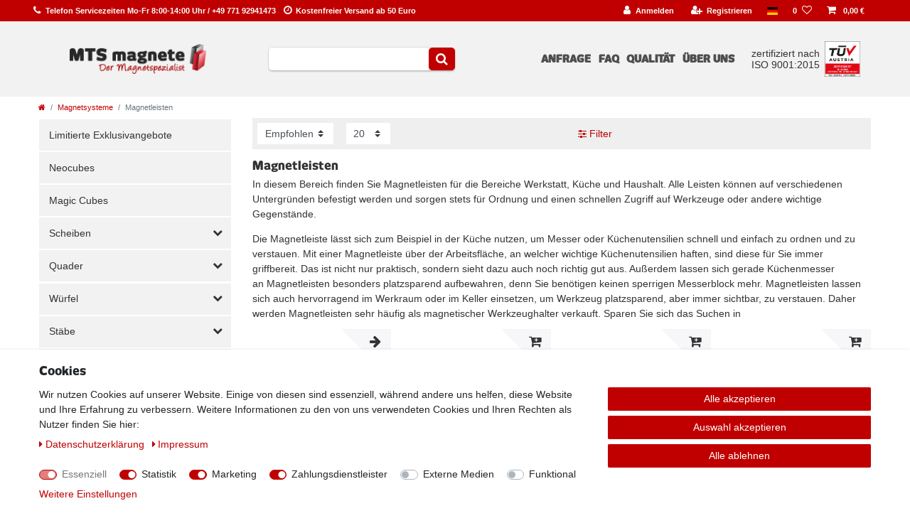

--- FILE ---
content_type: text/html; charset=UTF-8
request_url: https://www.mtsmagnete.de/magnetsysteme/magnetleisten
body_size: 92212
content:






<!DOCTYPE html>

<html lang="de" data-framework="vue" prefix="og: http://ogp.me/ns#" class="icons-loading">

<head>
	
	<script>
        window.dataLayer = window.dataLayer || [];
        function gtag() {
            dataLayer.push(arguments);
        }
        
        gtag('consent', 'default', {
            'ad_storage': 'denied',
            'ad_user_data': 'denied',
            'ad_personalization': 'denied',
            'analytics_storage': 'denied'
        });
        
    </script>
    
   
    <script type="text/plain" data-cookie-consent="tracking.googleAnalytics">
    	 window.dataLayer = window.dataLayer || [];
        function gtag() {
            dataLayer.push(arguments);
        }
    	
		gtag('consent', 'update', {
                'ad_storage': 'granted',
                'ad_user_data': 'granted',
                'ad_personalization': 'granted',
                'analytics_storage': 'granted'
        });
	</script>
		
                        

    <script type="text/javascript">
    (function() {
        var _availableConsents = {"necessary.hashtagESStripe":[true,["__stripe_sid","__stripe_mid"],true],"necessary.consent":[true,[],null],"necessary.session":[true,[],null],"necessary.csrf":[true,["XSRF-TOKEN"],null],"necessary.shopbooster_cookie":[true,["plenty_cache"],null],"tracking.googleAnalytics":[false,["\/^_ga\/","_ga","_gid","_gat","_ga_6T3CNL5HTN"],false],"tracking.bing":["false",["_uetsid","_uetvid","MUID"],"false"],"marketing.googleads":["false",["_gcl_au"],"false"],"payment.paypal-cookies":[true,["X-PP-SILOVER","X-PP-L7","tsrc","paypalplus_session_v2"],true],"media.googleMaps":[null,[],null],"media.reCaptcha":[false,[],false],"convenience.languageDetection":[null,[],null]};
        var _allowedCookies = ["plenty_cache","__stripe_sid","__stripe_mid","XSRF-TOKEN","X-PP-SILOVER","X-PP-L7","tsrc","paypalplus_session_v2","_gcl_au","_uetsid","_uetvid","MUID","plenty-shop-cookie","PluginSetPreview","SID_PLENTY_ADMIN_14595","PreviewCookie"] || [];

        window.ConsentManager = (function() {
            var _consents = (function() {
                var _rawCookie = document.cookie.split(";").filter(function (cookie) {
                    return cookie.trim().indexOf("plenty-shop-cookie=") === 0;
                })[0];

                if (!!_rawCookie) {
                    try {
                        _rawCookie = decodeURIComponent(_rawCookie);
                    } catch (e) {
                        document.cookie = "plenty-shop-cookie= ; expires = Thu, 01 Jan 1970 00:00:00 GMT"
                        return null;
                    }

                    try {
                        return JSON.parse(
                            _rawCookie.trim().substr("plenty-shop-cookie=".length)
                        );
                    } catch (e) {
                        return null;
                    }
                }
                return null;
            })();

            Object.keys(_consents || {}).forEach(function(group) {
                if(typeof _consents[group] === 'object' && _consents[group] !== null)
                {
                    Object.keys(_consents[group] || {}).forEach(function(key) {
                        var groupKey = group + "." + key;
                        if(_consents[group][key] && _availableConsents[groupKey] && _availableConsents[groupKey][1].length) {
                            Array.prototype.push.apply(_allowedCookies, _availableConsents[groupKey][1]);
                        }
                    });
                }
            });

            if(!_consents) {
                Object.keys(_availableConsents || {})
                    .forEach(function(groupKey) {
                        if(_availableConsents[groupKey] && ( _availableConsents[groupKey][0] || _availableConsents[groupKey][2] )) {
                            Array.prototype.push.apply(_allowedCookies, _availableConsents[groupKey][1]);
                        }
                    });
            }

            var _setResponse = function(key, response) {
                _consents = _consents || {};
                if(typeof key === "object" && typeof response === "undefined") {
                    _consents = key;
                    document.dispatchEvent(new CustomEvent("consent-change", {
                        detail: {key: null, value: null, data: key}
                    }));
                    _enableScriptsOnConsent();
                } else {
                    var groupKey = key.split(".")[0];
                    var consentKey = key.split(".")[1];
                    _consents[groupKey] = _consents[groupKey] || {};
                    if(consentKey === "*") {
                        Object.keys(_availableConsents).forEach(function(aKey) {
                            if(aKey.split(".")[0] === groupKey) {
                                _consents[groupKey][aKey.split(".")[1]] = response;
                            }
                        });
                    } else {
                        _consents[groupKey][consentKey] = response;
                    }
                    document.dispatchEvent(new CustomEvent("consent-change", {
                        detail: {key: key, value: response, data: _consents}
                    }));
                    _enableScriptsOnConsent();
                }
                if(!_consents.hasOwnProperty('_id')) {
                    _consents['_id'] = "d567eaf0da2f1f1babecbd0855f45ba121e01727";
                }

                Object.keys(_availableConsents).forEach(function(key) {
                    if((_availableConsents[key][1] || []).length > 0) {
                        if(_isConsented(key)) {
                            _availableConsents[key][1].forEach(function(cookie) {
                                if(_allowedCookies.indexOf(cookie) < 0) _allowedCookies.push(cookie);
                            });
                        } else {
                            _allowedCookies = _allowedCookies.filter(function(cookie) {
                                return _availableConsents[key][1].indexOf(cookie) < 0;
                            });
                        }
                    }
                });

                document.cookie = "plenty-shop-cookie=" + JSON.stringify(_consents) + "; path=/; secure";
            };
            var _hasResponse = function() {
                return _consents !== null;
            };

            var _expireDate = function() {
                var expireSeconds = 0;
                                const date = new Date();
                date.setSeconds(date.getSeconds() + expireSeconds);
                const offset = date.getTimezoneOffset() / 60;
                date.setHours(date.getHours() - offset)
                return date.toUTCString();
            }
            var _isConsented = function(key) {
                var groupKey = key.split(".")[0];
                var consentKey = key.split(".")[1];

                if (consentKey === "*") {
                    return Object.keys(_availableConsents).some(function (aKey) {
                        var aGroupKey = aKey.split(".")[0];
                        return aGroupKey === groupKey && _isConsented(aKey);
                    });
                } else {
                    if(!_hasResponse()) {
                        return _availableConsents[key][0] || _availableConsents[key][2];
                    }

                    if(_consents.hasOwnProperty(groupKey) && _consents[groupKey].hasOwnProperty(consentKey))
                    {
                        return !!_consents[groupKey][consentKey];
                    }
                    else {
                        if(!!_availableConsents[key])
                        {
                            return _availableConsents[key][0];
                        }

                        console.warn("Cookie has been blocked due to not being registered: " + key);
                        return false;
                    }
                }
            };
            var _getConsents = function() {
                var _result = {};
                Object.keys(_availableConsents).forEach(function(key) {
                    var groupKey = key.split(".")[0];
                    var consentKey = key.split(".")[1];
                    _result[groupKey] = _result[groupKey] || {};
                    if(consentKey !== "*") {
                        _result[groupKey][consentKey] = _isConsented(key);
                    }
                });
                return _result;
            };
            var _isNecessary = function(key) {
                return _availableConsents.hasOwnProperty(key) && _availableConsents[key][0];
            };
            var _enableScriptsOnConsent = function() {
                var elementsToEnable = document.querySelectorAll("script[data-cookie-consent]");
                Array.prototype.slice.call(elementsToEnable).forEach(function(el) {
                    if(el.dataset && el.dataset.cookieConsent && _isConsented(el.dataset.cookieConsent) && el.type !== "application/javascript") {
                        var newScript = document.createElement("script");
                        if(el.src) {
                            newScript.src = el.src;
                        } else {
                            newScript.textContent = el.textContent;
                        }
                        el.parentNode.replaceChild(newScript, el);
                    }
                });
            };
            window.addEventListener("load", _enableScriptsOnConsent);
                        // Cookie proxy
            (function() {
                var _data = {};
                var _splitCookieString = function(cookiesString) {

                    var _allCookies = cookiesString.split(";");
                    var regex = /[^=]+=[^;]*;?((?:expires|path|domain)=[^;]*;)*/gm;
                    var cookies = [];

                    _allCookies.forEach(function(cookie){
                        if(cookie.trim().indexOf("plenty-shop-cookie=") === 0) {
                            var cookieString = decodeURIComponent(cookiesString);
                            var match;
                            while((match = regex.exec(cookieString)) !== null) {
                                if(match.index === match.lastIndex) {
                                    regex.lastIndex++;
                                }
                                cookies.push(match[0]);
                            }
                        } else if(cookie.length) {
                            cookies.push(cookie);
                        }
                    });

                    return cookies;

                };
                var _parseCookies = function (cookiesString) {
                    return _splitCookieString(cookiesString).map(function(cookieString) {
                        return _parseCookie(cookieString);
                    });
                };
                var _parseCookie = function(cookieString) {
                    var cookie = {
                        name: null,
                        value: null,
                        params: {}
                    };
                    var match = /^([^=]+)=([^;]*);*((?:[^;]*;?)*)$/.exec(cookieString.trim());
                    if(match && match[1]) {
                        cookie.name = match[1];
                        cookie.value = match[2];

                        (match[3] || "").split(";").map(function(param) {
                            return /^([^=]+)=([^;]*);?$/.exec(param.trim());
                        }).filter(function(param) {
                            return !!param;
                        }).forEach(function(param) {
                            cookie.params[param[1]] = param[2];
                        });

                        if(cookie.params && !cookie.params.path) {
                            cookie.params.path = "/";
                        }
                    }

                    return cookie;
                };
                var _isAllowed = function(cookieName) {
                    return _allowedCookies.some(function(allowedCookie) {
                        var match = /^\/(.*)\/([gmiy]*)$/.exec(allowedCookie);
                        return (match && match[1] && (new RegExp(match[1], match[2])).test(cookieName))
                            || allowedCookie === cookieName;
                    });
                };
                var _set = function(cookieString) {
                    var cookie = _parseCookie(cookieString);
                                                                    var domainParts = (window.location.host || window.location.hostname).split(".");
                        if(domainParts[0] === "www") {
                            domainParts.shift();
                            cookie.domain = "." + domainParts.join(".");
                        } else {
                            cookie.domain = (window.location.host || window.location.hostname);
                        }
                                        if(cookie && cookie.name) {
                        if(_isAllowed(cookie.name)) {
                            var cookieValue = cookie.value || "";
                            _data[cookie.name] = cookieValue + Object.keys(cookie.params || {}).map(function(paramKey) {
                                                            if(paramKey === "expires") {
                                    return "";
                                }
                                                            return "; " + paramKey.trim() + "=" + cookie.params[paramKey].trim();
                            }).join("");
                        } else {
                            _data[cookie.name] = null;
                            console.warn("Cookie has been blocked due to privacy settings: " + cookie.name);
                        }
                        _update();
                    }
                };
                var _get = function() {
                    return Object.keys(_data).filter(function (key) {
                        return !!_data[key];
                    }).map(function (key) {
                        return key + "=" + (_data[key].split(";")[0]);
                    }).join("; ");
                };
                var _update = function() {
                    delete document.cookie;
                    var cookies = _parseCookies(document.cookie);
                    Object.keys(_data).forEach(function(key) {
                        if(!_data[key]) {
                            // unset cookie
                            var domains = (window.location.host || window.location.hostname).split(".");
                            while(domains.length > 1) {
                                document.cookie = key + "=; path=/; expires=Thu, 01 Jan 1970 00:00:01 GMT; domain="+domains.join(".");
                                document.cookie = key + "=; path=/; expires=Thu, 01 Jan 1970 00:00:01 GMT; domain=."+domains.join(".");
                                domains.shift();
                            }
                            document.cookie = key + "=; path=/; expires=Thu, 01 Jan 1970 00:00:01 GMT;";
                            delete _data[key];
                        } else {
                            var existingCookie = cookies.find(function(cookie) { return cookie.name === key; });
                            var parsedData = _parseCookie(key + "=" + _data[key]);
                            if(!existingCookie || existingCookie.value !== parsedData.value) {
                                document.cookie = key + "=" + _data[key];
                            } else {
                                // console.log('No changes to cookie: ' + key);
                            }
                        }
                    });

                    if(!document.__defineGetter__) {
                        Object.defineProperty(document, 'cookie', {
                            get: _get,
                            set: _set
                        });
                    } else {
                        document.__defineGetter__('cookie', _get);
                        document.__defineSetter__('cookie', _set);
                    }
                };

                _splitCookieString(document.cookie).forEach(function(cookie)
                {
                    _set(cookie);
                });

                _update();
            })();
            
            return {
                setResponse: _setResponse,
                hasResponse: _hasResponse,
                isConsented: _isConsented,
                getConsents: _getConsents,
                isNecessary: _isNecessary
            };
        })();
    })();
</script>


    
<meta charset="utf-8">
<meta http-equiv="X-UA-Compatible" content="IE=edge">
<meta name="viewport" content="width=device-width, initial-scale=1">
<meta name="generator" content="plentymarkets" />
<meta name="format-detection" content="telephone=no"> 
<link rel="icon" type="img/ico" href="/tpl/favicon_0.ico">


    <link rel="canonical" href="https://www.mtsmagnete.de/magnetsysteme/magnetleisten">

            <link rel="alternate" hreflang="x-default" href="https://www.mtsmagnete.de/magnetsysteme/magnetleisten"/>
            <link rel="alternate" hreflang="de" href="https://www.mtsmagnete.de/magnetsysteme/magnetleisten"/>
            <link rel="alternate" hreflang="en" href="https://www.mtsmagnete.de/en/magnetic-systems/magnetic-bars"/>
            <link rel="alternate" hreflang="it" href="https://www.mtsmagnete.de/it/sistemi-magnetici/barre-magnetiche"/>
    
<style data-font="Custom-Font">
    
                
        .icons-loading .fa { visibility: hidden !important; }
</style>

<link rel="preload" href="https://cdn03.plentymarkets.com/7ec2fjuw4lpl/plugin/38/ceres/css/ceres-icons.css" as="style" onload="this.onload=null;this.rel='stylesheet';">
<noscript><link rel="stylesheet" href="https://cdn03.plentymarkets.com/7ec2fjuw4lpl/plugin/38/ceres/css/ceres-icons.css"></noscript>


<link rel="preload" as="style" href="https://cdn03.plentymarkets.com/7ec2fjuw4lpl/plugin/38/ceres/css/ceres-base.css?v=599120fa28d1450be4e12d3c18b2bf79e13524ef">


<script type="application/javascript">
    /*! loadCSS. [c]2017 Filament Group, Inc. MIT License */
    /* This file is meant as a standalone workflow for
    - testing support for link[rel=preload]
    - enabling async CSS loading in browsers that do not support rel=preload
    - applying rel preload css once loaded, whether supported or not.
    */
    (function( w ){
        "use strict";
        // rel=preload support test
        if( !w.loadCSS ){
            w.loadCSS = function(){};
        }
        // define on the loadCSS obj
        var rp = loadCSS.relpreload = {};
        // rel=preload feature support test
        // runs once and returns a function for compat purposes
        rp.support = (function(){
            var ret;
            try {
                ret = w.document.createElement( "link" ).relList.supports( "preload" );
            } catch (e) {
                ret = false;
            }
            return function(){
                return ret;
            };
        })();

        // if preload isn't supported, get an asynchronous load by using a non-matching media attribute
        // then change that media back to its intended value on load
        rp.bindMediaToggle = function( link ){
            // remember existing media attr for ultimate state, or default to 'all'
            var finalMedia = link.media || "all";

            function enableStylesheet(){
                // unbind listeners
                if( link.addEventListener ){
                    link.removeEventListener( "load", enableStylesheet );
                } else if( link.attachEvent ){
                    link.detachEvent( "onload", enableStylesheet );
                }
                link.setAttribute( "onload", null );
                link.media = finalMedia;
            }

            // bind load handlers to enable media
            if( link.addEventListener ){
                link.addEventListener( "load", enableStylesheet );
            } else if( link.attachEvent ){
                link.attachEvent( "onload", enableStylesheet );
            }

            // Set rel and non-applicable media type to start an async request
            // note: timeout allows this to happen async to let rendering continue in IE
            setTimeout(function(){
                link.rel = "stylesheet";
                link.media = "only x";
            });
            // also enable media after 3 seconds,
            // which will catch very old browsers (android 2.x, old firefox) that don't support onload on link
            setTimeout( enableStylesheet, 3000 );
        };

        // loop through link elements in DOM
        rp.poly = function(){
            // double check this to prevent external calls from running
            if( rp.support() ){
                return;
            }
            var links = w.document.getElementsByTagName( "link" );
            for( var i = 0; i < links.length; i++ ){
                var link = links[ i ];
                // qualify links to those with rel=preload and as=style attrs
                if( link.rel === "preload" && link.getAttribute( "as" ) === "style" && !link.getAttribute( "data-loadcss" ) ){
                    // prevent rerunning on link
                    link.setAttribute( "data-loadcss", true );
                    // bind listeners to toggle media back
                    rp.bindMediaToggle( link );
                }
            }
        };

        // if unsupported, run the polyfill
        if( !rp.support() ){
            // run once at least
            rp.poly();

            // rerun poly on an interval until onload
            var run = w.setInterval( rp.poly, 500 );
            if( w.addEventListener ){
                w.addEventListener( "load", function(){
                    rp.poly();
                    w.clearInterval( run );
                } );
            } else if( w.attachEvent ){
                w.attachEvent( "onload", function(){
                    rp.poly();
                    w.clearInterval( run );
                } );
            }
        }


        // commonjs
        if( typeof exports !== "undefined" ){
            exports.loadCSS = loadCSS;
        }
        else {
            w.loadCSS = loadCSS;
        }
    }( typeof global !== "undefined" ? global : this ) );

    (function() {
        var checkIconFont = function() {
            if(!document.fonts || document.fonts.check("1em FontAwesome")) {
                document.documentElement.classList.remove('icons-loading');
            }
        };

        if(document.fonts) {
            document.fonts.addEventListener("loadingdone", checkIconFont);
            window.addEventListener("load", checkIconFont);
        }
        checkIconFont();
    })();
</script>

                            
    <link rel="preload" as="style" href="https://cdn03.plentymarkets.com/7ec2fjuw4lpl/plugin/38/mtsmagnete/css/ceres-base.min.css">
    <link rel="stylesheet" media="screen" href="https://cdn03.plentymarkets.com/7ec2fjuw4lpl/plugin/38/mtsmagnete/css/ceres-base.min.css">
<link rel="stylesheet" href="https://cdn03.plentymarkets.com/7ec2fjuw4lpl/plugin/38/mtsmagnete/css/customAddon.css">


            

<!-- Extend the existing style with a template -->
                            <link rel="stylesheet" href="https://cdn03.plentymarkets.com/7ec2fjuw4lpl/plugin/38/cookiebar/css/cookie-bar.css">



<style type="text/css">
    .cookie-bar {
        box-shadow: 0 1px 5px rgba(0, 0, 0, 0.15);
    }

    .cookie-bar__header .cookie-bar__header-image {
        max-height: 3.5rem;
        margin-right: 1rem;
        margin-bottom: 1rem;
    }

    .cookie-bar__header .cookie-bar__header-title {
        display: inline-block;
        margin-top: .5rem;
        margin-bottom: 1rem;
    }

    .cookie-bar-header img {
        max-height: 3.5rem;
        margin-right: 1rem;
        margin-bottom: 1rem;
    }

    .cookie-bar.container.out {
        width: unset;
        padding: 0;
        margin-left: unset;
        margin-right: unset;
    }

    .cookie-bar .privacy-settings {
        max-height: 50vh;
    }

    .cookie-bar .privacy-settings table tr td:first-child {
        width: 200px;
    }

    .cookie-bar-toggle {
        display: none;
    }

    .cookie-bar.out {
        left: 15px;
        right: auto;
    }

    .cookie-bar.out > .container-max {
        display: none;
    }

    .cookie-bar.out > .cookie-bar-toggle {
        display: block;
    }

    
    /* Box Shadow use as background overlay */
    .cookie-bar.overlay:not(.out) {
        box-shadow: 0 0 0 calc(100vh + 100vw) rgba(0, 0, 0, 0.5);
    }

    /* card a margin fix */
    .cookie-bar a.card-link.text-primary.text-appearance {
        margin-left: 0;
    }

    /* Cookiebar extra styles */

            @media only screen and (min-width: 576px) and (max-width: 767px) {
            .cookie-bar:not(.out) .responsive-btn {
                display: flex;
                justify-content: space-between;
            }
            .cookie-bar:not(.out) .responsive-btn > .btn-primary.btn-block {
                margin-top: 0 !important;
                flex: 0 0 32%;
            }
        }
        
    
    /* custom css */
        div[id^=#trustbadge-container] {
z-index: 1060 !important;
}
    
</style>



                    <script async src="https://www.googletagmanager.com/gtag/js?id=G-6T3CNL5HTN" type="text/plain" data-cookie-consent="tracking.googleAnalytics"></script>

<script type="text/plain" data-cookie-consent="tracking.googleAnalytics">
    
    window.dataLayer = window.dataLayer || [];
    function gtag(){dataLayer.push(arguments);}
    gtag('js', new Date());

            gtag('config', "G-6T3CNL5HTN", { 'anonymize_ip': true })
    
        
    </script>

            



        
    
    
                

    
    
    
    
    

    


<meta name="robots" content="ALL">
    <meta name="description" content="Denn an den Magnetleisten haften problemlos Messer und Küchenutensilien, aber auch Werkzeuge.">
    <meta name="keywords" content="Magnetleiste, Magnetleisten">
<meta property="og:title" content="Magnetleisten helfen Ihnen, Ordnung zu halten | MTS Magnete - Der Magnetspezialist"/>
<meta property="og:type" content="article"/>
<meta property="og:url" content="https://www.mtsmagnete.de/magnetsysteme/magnetleisten"/>
<meta property="og:image" content="https://cdn03.plentymarkets.com/7ec2fjuw4lpl/frontend/logo_mts.png"/>

<script type="application/ld+json">
{
    "@context": "http://schema.org",
    "@type": "WebSite",
    "url": "https://www.mtsmagnete.de/magnetsysteme/magnetleisten"
    }
</script>

<title>Magnetleisten helfen Ihnen, Ordnung zu halten | MTS Magnete - Der Magnetspezialist</title>
    
            <style>
    #paypal_loading_screen {
        display: none;
        position: fixed;
        z-index: 2147483640;
        top: 0;
        left: 0;
        width: 100%;
        height: 100%;
        overflow: hidden;

        transform: translate3d(0, 0, 0);

        background-color: black;
        background-color: rgba(0, 0, 0, 0.8);
        background: radial-gradient(ellipse closest-corner, rgba(0,0,0,0.6) 1%, rgba(0,0,0,0.8) 100%);

        color: #fff;
    }

    #paypal_loading_screen .paypal-checkout-modal {
        font-family: "HelveticaNeue", "HelveticaNeue-Light", "Helvetica Neue Light", helvetica, arial, sans-serif;
        font-size: 14px;
        text-align: center;

        box-sizing: border-box;
        max-width: 350px;
        top: 50%;
        left: 50%;
        position: absolute;
        transform: translateX(-50%) translateY(-50%);
        cursor: pointer;
        text-align: center;
    }

    #paypal_loading_screen.paypal-overlay-loading .paypal-checkout-message, #paypal_loading_screen.paypal-overlay-loading .paypal-checkout-continue {
        display: none;
    }

    .paypal-checkout-loader {
        display: none;
    }

    #paypal_loading_screen.paypal-overlay-loading .paypal-checkout-loader {
        display: block;
    }

    #paypal_loading_screen .paypal-checkout-modal .paypal-checkout-logo {
        cursor: pointer;
        margin-bottom: 30px;
        display: inline-block;
    }

    #paypal_loading_screen .paypal-checkout-modal .paypal-checkout-logo img {
        height: 36px;
    }

    #paypal_loading_screen .paypal-checkout-modal .paypal-checkout-logo img.paypal-checkout-logo-pp {
        margin-right: 10px;
    }

    #paypal_loading_screen .paypal-checkout-modal .paypal-checkout-message {
        font-size: 15px;
        line-height: 1.5;
        padding: 10px 0;
    }

    #paypal_loading_screen.paypal-overlay-context-iframe .paypal-checkout-message, #paypal_loading_screen.paypal-overlay-context-iframe .paypal-checkout-continue {
        display: none;
    }

    .paypal-spinner {
        height: 30px;
        width: 30px;
        display: inline-block;
        box-sizing: content-box;
        opacity: 1;
        filter: alpha(opacity=100);
        animation: rotation .7s infinite linear;
        border-left: 8px solid rgba(0, 0, 0, .2);
        border-right: 8px solid rgba(0, 0, 0, .2);
        border-bottom: 8px solid rgba(0, 0, 0, .2);
        border-top: 8px solid #fff;
        border-radius: 100%
    }

    .paypalSmartButtons div {
        margin-left: 10px;
        margin-right: 10px;
    }
</style>    
        
    <meta content="8Y9iVY2t5OAaZHu5Atr1s09bwXbL11OqvWmQEzqtkA4" name="google-site-verification"/>
    
    <script type="text/plain" data-cookie-consent="tracking.bing">
        // Bing Ads
        (function (w, d, t, r, u) {
            var f,
                n,
                i;
            w[u] = w[u] || [],
                f = function () {
                    var o = {
                        ti: "49000030"
                    };
                    o.q = w[u],
                        w[u] = new UET(o),
                        w[u].push("pageLoad")
                },
                n = d.createElement(t),
                n.src = r,
                n.async = 1,
                n.onload = n.onreadystatechange = function () {
                    var s = this.readyState;
                    s && s !== "loaded" && s !== "complete" || (f(), n.onload = n.onreadystatechange = null)
                },
                i = d.getElementsByTagName(t)[0],
                i.parentNode.insertBefore(n, i)
        })(window, document, "script", "//bat.bing.com/bat.js", "uetq");
    </script>

    <script>

        window.uetq = window.uetq || [];
        window.uetq.push('consent', 'default', {
            'ad_storage': 'denied'
        });


    </script>

    <script type="text/plain" data-cookie-consent="tracking.bing"> 
        window.uetq = window.uetq || [];
        window.uetq.push('consent', 'update', {
            'ad_storage': 'granted'
        });
    </script>

     
</head>

<body class="page-category-item page-category category-83 ">

                    

<script>
    if('ontouchstart' in document.documentElement)
    {
        document.body.classList.add("touch");
    }
    else
    {
        document.body.classList.add("no-touch");
    }
</script>

<div id="vue-app" data-server-rendered="true" class="app"><div template="#vue-notifications" class="notification-wrapper"></div> <header id="page-header" class="default-header d-print-none"><div class="container-max"><div class="row flex-row-reverse position-relative"><div id="page-header-parent" data-header-offset class="col-12 header-container"><div class="top-bar header-fw"><div class="container-max px-0 pr-lg-3"><div class="row mx-0 position-relative justify-content-between"><div data-plim="true" class="usps py-0 d-none d-md-block"><ul class="d-flex p-0 m-0 ml-2 list-unstyled "><li><i aria-hidden="true" class="fa fa-phone"> </i><span><span class="d-none d-lg-inline p-0">Telefon </span> Service<span class="d-none d-lg-inline p-0">zeiten</span><span class="d-none d-lg-inline p-0"> Mo-Fr 8:00-14:00 Uhr / </span> +49 771 92941473</span></li> <li><i aria-hidden="true" class="fa fa-clock-o"> </i><span>Kostenfreier Versand ab 50 Euro</span></li></ul></div> <div class="top-bar-items"><div class="controls"><ul id="controlsList" class="controls-list mb-0 d-flex list-inline pl-2 pl-sm-1 pl-md-0"><li class="list-inline-item control-user"><!----></li> <li class="list-inline-item dropdown control-languages"><a data-toggle="collapse" href="#countrySettings" aria-expanded="false" aria-controls="countrySettings" data-parent="#controlsList" aria-label="Land" class="nav-link"><i class="flag-icon flag-icon-de"></i></a></li> <li class="list-inline-item control-search d-flex d-md-none"><a data-toggle="collapse" href="#searchBox" aria-expanded="false" aria-controls="searchBox" data-parent="#controlsList" aria-label="Suche" class="nav-link"><i aria-hidden="true" class="fa fa-search"></i></a></li> <li class="list-inline-item control-wish-list"><a href="/wish-list" rel="nofollow" aria-label="Wunschliste" class="nav-link"><span class="badge-right mr-1 d-none d-sm-inline">0</span> <i aria-hidden="true" class="fa fa-heart-o"></i></a></li> <li class="list-inline-item control-basket position-relative"><a href="#" class="toggle-basket-preview nav-link"><i aria-hidden="true" class="fa fa-shopping-cart"></i> <span class="badge p-0 ml-2">0,00 €</span></a> <!----></li></ul></div></div></div></div> <div class="container-max px-0 px-lg-3"><div class="row mx-0 flex-row-reverse position-relative"><div id="searchBox" class="cmp cmp-search-box collapse"><!----></div> <div id="countrySettings" class="cmp cmp-country-settings collapse"><div class="container-max"><div class="row py-3"><div class="col-12 col-lg-6"><div class="language-settings"><div class="list-title"><strong>Sprache</strong> <hr></div> <ul class="row"><li class="col-6 col-sm-4 px-0 active"><a href="https://www.mtsmagnete.de/magnetsysteme/magnetleisten" data-update-url class="nav-link"><i class="flag-icon flag-icon-de"></i>
                                                                Deutsch
                                                            </a></li> <li class="col-6 col-sm-4 px-0"><a href="https://www.mtsmagnete.de/en/magnetic-systems/magnetic-bars" data-update-url class="nav-link"><i class="flag-icon flag-icon-en"></i>
                                                                Englisch
                                                            </a></li> <li class="col-6 col-sm-4 px-0"><a href="https://www.mtsmagnete.de/it/sistemi-magnetici/barre-magnetiche" data-update-url class="nav-link"><i class="flag-icon flag-icon-it"></i>
                                                                Italienisch
                                                            </a></li></ul></div></div> <div class="col-12 col-lg-6"><div class="shipping-settings"><div class="list-title"><strong>Lieferland</strong> <hr></div> <ul class="row"><li class="col-6 col-sm-4 px-0"><a data-toggle="collapse" href="#countrySettings" data-boundary="window" data-title="Bitte ändern Sie Ihre Adresse, um das Lieferland zu wechseln." aria-label="Bitte ändern Sie Ihre Adresse, um das Lieferland zu wechseln." class="nav-link"><i class="flag-icon flag-icon-be"></i>
            Belgien
        </a></li><li class="col-6 col-sm-4 px-0"><a data-toggle="collapse" href="#countrySettings" data-boundary="window" data-title="Bitte ändern Sie Ihre Adresse, um das Lieferland zu wechseln." aria-label="Bitte ändern Sie Ihre Adresse, um das Lieferland zu wechseln." class="nav-link"><i class="flag-icon flag-icon-bg"></i>
            Bulgarien
        </a></li><li class="col-6 col-sm-4 px-0"><a data-toggle="collapse" href="#countrySettings" data-boundary="window" data-title="Bitte ändern Sie Ihre Adresse, um das Lieferland zu wechseln." aria-label="Bitte ändern Sie Ihre Adresse, um das Lieferland zu wechseln." class="nav-link"><i class="flag-icon flag-icon-de"></i>
            Deutschland
        </a></li><li class="col-6 col-sm-4 px-0"><a data-toggle="collapse" href="#countrySettings" data-boundary="window" data-title="Bitte ändern Sie Ihre Adresse, um das Lieferland zu wechseln." aria-label="Bitte ändern Sie Ihre Adresse, um das Lieferland zu wechseln." class="nav-link"><i class="flag-icon flag-icon-dk"></i>
            Dänemark
        </a></li><li class="col-6 col-sm-4 px-0"><a data-toggle="collapse" href="#countrySettings" data-boundary="window" data-title="Bitte ändern Sie Ihre Adresse, um das Lieferland zu wechseln." aria-label="Bitte ändern Sie Ihre Adresse, um das Lieferland zu wechseln." class="nav-link"><i class="flag-icon flag-icon-ee"></i>
            Estland
        </a></li><li class="col-6 col-sm-4 px-0"><a data-toggle="collapse" href="#countrySettings" data-boundary="window" data-title="Bitte ändern Sie Ihre Adresse, um das Lieferland zu wechseln." aria-label="Bitte ändern Sie Ihre Adresse, um das Lieferland zu wechseln." class="nav-link"><i class="flag-icon flag-icon-fi"></i>
            Finnland
        </a></li><li class="col-6 col-sm-4 px-0"><a data-toggle="collapse" href="#countrySettings" data-boundary="window" data-title="Bitte ändern Sie Ihre Adresse, um das Lieferland zu wechseln." aria-label="Bitte ändern Sie Ihre Adresse, um das Lieferland zu wechseln." class="nav-link"><i class="flag-icon flag-icon-fr"></i>
            Frankreich
        </a></li><li class="col-6 col-sm-4 px-0"><a data-toggle="collapse" href="#countrySettings" data-boundary="window" data-title="Bitte ändern Sie Ihre Adresse, um das Lieferland zu wechseln." aria-label="Bitte ändern Sie Ihre Adresse, um das Lieferland zu wechseln." class="nav-link"><i class="flag-icon flag-icon-gr"></i>
            Griechenland
        </a></li><li class="col-6 col-sm-4 px-0"><a data-toggle="collapse" href="#countrySettings" data-boundary="window" data-title="Bitte ändern Sie Ihre Adresse, um das Lieferland zu wechseln." aria-label="Bitte ändern Sie Ihre Adresse, um das Lieferland zu wechseln." class="nav-link"><i class="flag-icon flag-icon-ie"></i>
            Irland
        </a></li><li class="col-6 col-sm-4 px-0"><a data-toggle="collapse" href="#countrySettings" data-boundary="window" data-title="Bitte ändern Sie Ihre Adresse, um das Lieferland zu wechseln." aria-label="Bitte ändern Sie Ihre Adresse, um das Lieferland zu wechseln." class="nav-link"><i class="flag-icon flag-icon-it"></i>
            Italia
        </a></li><li class="col-6 col-sm-4 px-0"><a data-toggle="collapse" href="#countrySettings" data-boundary="window" data-title="Bitte ändern Sie Ihre Adresse, um das Lieferland zu wechseln." aria-label="Bitte ändern Sie Ihre Adresse, um das Lieferland zu wechseln." class="nav-link"><i class="flag-icon flag-icon-hr"></i>
            Kroatien
        </a></li><li class="col-6 col-sm-4 px-0"><a data-toggle="collapse" href="#countrySettings" data-boundary="window" data-title="Bitte ändern Sie Ihre Adresse, um das Lieferland zu wechseln." aria-label="Bitte ändern Sie Ihre Adresse, um das Lieferland zu wechseln." class="nav-link"><i class="flag-icon flag-icon-lv"></i>
            Lettland
        </a></li><li class="col-6 col-sm-4 px-0"><a data-toggle="collapse" href="#countrySettings" data-boundary="window" data-title="Bitte ändern Sie Ihre Adresse, um das Lieferland zu wechseln." aria-label="Bitte ändern Sie Ihre Adresse, um das Lieferland zu wechseln." class="nav-link"><i class="flag-icon flag-icon-li"></i>
            Liechtenstein
        </a></li><li class="col-6 col-sm-4 px-0"><a data-toggle="collapse" href="#countrySettings" data-boundary="window" data-title="Bitte ändern Sie Ihre Adresse, um das Lieferland zu wechseln." aria-label="Bitte ändern Sie Ihre Adresse, um das Lieferland zu wechseln." class="nav-link"><i class="flag-icon flag-icon-lt"></i>
            Litauen
        </a></li><li class="col-6 col-sm-4 px-0"><a data-toggle="collapse" href="#countrySettings" data-boundary="window" data-title="Bitte ändern Sie Ihre Adresse, um das Lieferland zu wechseln." aria-label="Bitte ändern Sie Ihre Adresse, um das Lieferland zu wechseln." class="nav-link"><i class="flag-icon flag-icon-lu"></i>
            Luxemburg
        </a></li><li class="col-6 col-sm-4 px-0"><a data-toggle="collapse" href="#countrySettings" data-boundary="window" data-title="Bitte ändern Sie Ihre Adresse, um das Lieferland zu wechseln." aria-label="Bitte ändern Sie Ihre Adresse, um das Lieferland zu wechseln." class="nav-link"><i class="flag-icon flag-icon-mc"></i>
            Monaco
        </a></li><li class="col-6 col-sm-4 px-0"><a data-toggle="collapse" href="#countrySettings" data-boundary="window" data-title="Bitte ändern Sie Ihre Adresse, um das Lieferland zu wechseln." aria-label="Bitte ändern Sie Ihre Adresse, um das Lieferland zu wechseln." class="nav-link"><i class="flag-icon flag-icon-nl"></i>
            Niederlande
        </a></li><li class="col-6 col-sm-4 px-0"><a data-toggle="collapse" href="#countrySettings" data-boundary="window" data-title="Bitte ändern Sie Ihre Adresse, um das Lieferland zu wechseln." aria-label="Bitte ändern Sie Ihre Adresse, um das Lieferland zu wechseln." class="nav-link"><i class="flag-icon flag-icon-no"></i>
            Norwegen
        </a></li><li class="col-6 col-sm-4 px-0"><a data-toggle="collapse" href="#countrySettings" data-boundary="window" data-title="Bitte ändern Sie Ihre Adresse, um das Lieferland zu wechseln." aria-label="Bitte ändern Sie Ihre Adresse, um das Lieferland zu wechseln." class="nav-link"><i class="flag-icon flag-icon-pl"></i>
            Polen
        </a></li><li class="col-6 col-sm-4 px-0"><a data-toggle="collapse" href="#countrySettings" data-boundary="window" data-title="Bitte ändern Sie Ihre Adresse, um das Lieferland zu wechseln." aria-label="Bitte ändern Sie Ihre Adresse, um das Lieferland zu wechseln." class="nav-link"><i class="flag-icon flag-icon-pt"></i>
            Portugal
        </a></li><li class="col-6 col-sm-4 px-0"><a data-toggle="collapse" href="#countrySettings" data-boundary="window" data-title="Bitte ändern Sie Ihre Adresse, um das Lieferland zu wechseln." aria-label="Bitte ändern Sie Ihre Adresse, um das Lieferland zu wechseln." class="nav-link"><i class="flag-icon flag-icon-ro"></i>
            Rumänien
        </a></li><li class="col-6 col-sm-4 px-0"><a data-toggle="collapse" href="#countrySettings" data-boundary="window" data-title="Bitte ändern Sie Ihre Adresse, um das Lieferland zu wechseln." aria-label="Bitte ändern Sie Ihre Adresse, um das Lieferland zu wechseln." class="nav-link"><i class="flag-icon flag-icon-se"></i>
            Schweden
        </a></li><li class="col-6 col-sm-4 px-0"><a data-toggle="collapse" href="#countrySettings" data-boundary="window" data-title="Bitte ändern Sie Ihre Adresse, um das Lieferland zu wechseln." aria-label="Bitte ändern Sie Ihre Adresse, um das Lieferland zu wechseln." class="nav-link"><i class="flag-icon flag-icon-ch"></i>
            Schweiz
        </a></li><li class="col-6 col-sm-4 px-0"><a data-toggle="collapse" href="#countrySettings" data-boundary="window" data-title="Bitte ändern Sie Ihre Adresse, um das Lieferland zu wechseln." aria-label="Bitte ändern Sie Ihre Adresse, um das Lieferland zu wechseln." class="nav-link"><i class="flag-icon flag-icon-rs"></i>
            Serbien
        </a></li><li class="col-6 col-sm-4 px-0"><a data-toggle="collapse" href="#countrySettings" data-boundary="window" data-title="Bitte ändern Sie Ihre Adresse, um das Lieferland zu wechseln." aria-label="Bitte ändern Sie Ihre Adresse, um das Lieferland zu wechseln." class="nav-link"><i class="flag-icon flag-icon-sk"></i>
            Slowakische Republik
        </a></li><li class="col-6 col-sm-4 px-0"><a data-toggle="collapse" href="#countrySettings" data-boundary="window" data-title="Bitte ändern Sie Ihre Adresse, um das Lieferland zu wechseln." aria-label="Bitte ändern Sie Ihre Adresse, um das Lieferland zu wechseln." class="nav-link"><i class="flag-icon flag-icon-si"></i>
            Slowenien
        </a></li><li class="col-6 col-sm-4 px-0"><a data-toggle="collapse" href="#countrySettings" data-boundary="window" data-title="Bitte ändern Sie Ihre Adresse, um das Lieferland zu wechseln." aria-label="Bitte ändern Sie Ihre Adresse, um das Lieferland zu wechseln." class="nav-link"><i class="flag-icon flag-icon-es"></i>
            Spanien
        </a></li><li class="col-6 col-sm-4 px-0"><a data-toggle="collapse" href="#countrySettings" data-boundary="window" data-title="Bitte ändern Sie Ihre Adresse, um das Lieferland zu wechseln." aria-label="Bitte ändern Sie Ihre Adresse, um das Lieferland zu wechseln." class="nav-link"><i class="flag-icon flag-icon-cz"></i>
            Tschechien
        </a></li><li class="col-6 col-sm-4 px-0"><a data-toggle="collapse" href="#countrySettings" data-boundary="window" data-title="Bitte ändern Sie Ihre Adresse, um das Lieferland zu wechseln." aria-label="Bitte ändern Sie Ihre Adresse, um das Lieferland zu wechseln." class="nav-link"><i class="flag-icon flag-icon-tr"></i>
            Türkei
        </a></li><li class="col-6 col-sm-4 px-0"><a data-toggle="collapse" href="#countrySettings" data-boundary="window" data-title="Bitte ändern Sie Ihre Adresse, um das Lieferland zu wechseln." aria-label="Bitte ändern Sie Ihre Adresse, um das Lieferland zu wechseln." class="nav-link"><i class="flag-icon flag-icon-hu"></i>
            Ungarn
        </a></li><li class="col-6 col-sm-4 px-0"><a data-toggle="collapse" href="#countrySettings" data-boundary="window" data-title="Bitte ändern Sie Ihre Adresse, um das Lieferland zu wechseln." aria-label="Bitte ändern Sie Ihre Adresse, um das Lieferland zu wechseln." class="nav-link"><i class="flag-icon flag-icon-gb"></i>
            United Kingdom
        </a></li><li class="col-6 col-sm-4 px-0"><a data-toggle="collapse" href="#countrySettings" data-boundary="window" data-title="Bitte ändern Sie Ihre Adresse, um das Lieferland zu wechseln." aria-label="Bitte ändern Sie Ihre Adresse, um das Lieferland zu wechseln." class="nav-link"><i class="flag-icon flag-icon-at"></i>
            Österreich
        </a></li></ul></div></div></div></div></div></div></div></div> <nav class="navbar header-fw px-0 py-3  normalmenu"><div class="container-max d-block"><div class="row mx-0 position-relative d-flex"><div class="col-12 col-lg-3"><div class="brand-wrapper px-lg-3 d-flex flex-fill"><a href="/" class="navbar-brand py-2"><img alt="MTS Magnete - Der Magnetspezialist" src="https://cdn03.plentymarkets.com/7ec2fjuw4lpl/frontend/logo_mts.png" class="img-fluid"></a> <div class="tueg_badge d-inline-flex d-lg-none ml-2 ml-md-5 align-items-center mr-0"><p class="subtext mb-0 d-md-inline-block mr-2 d-none">zertifiziert nach <br> ISO 9001:2015 </p> <a href="https://cdn03.plentymarkets.com/7ec2fjuw4lpl/frontend/Zertifikat_03226_MTS_9001_DE.pdf" target="_blank"><img src="https://cdn03.plentymarkets.com/7ec2fjuw4lpl/frontend/mts_trading_logo_deu_qm.jpg" alt="Tüg zertifiziert " class="img-fluid"></a></div> <button type="button" class="navbar-toggler d-lg-none p-3">
                        ☰
                    </button></div></div> <div class="d-none d-lg-flex col-lg-3 align-items-lg-center"><div class="open-search"><div id="searchBox" class="cmp cmp-search-box d-none d-md-flex position-relative"><div class="container-max"><div class="position-relative"><div class="d-flex flex-grow-1 position-relative my-2"><input type="search" placeholder="" aria-label="Suchbegriff" value="" class="search-input flex-grow-1 px-3 py-2"> <button type="submit" aria-label="Suche" class="search-submit px-3"><i aria-hidden="true" class="fa fa-fw fa-search"></i></button></div> <!----></div></div></div></div></div> <div class="d-none d-lg-block col-md-8 col-lg-6"><ul class="mainmenu float-md-right my-3 d-lg-flex align-items-lg-center"><li><a href="/contact">Anfrage</a></li> <li><a href="/infos/faq/">FAQ</a></li> <li><a href="/infos/qualitaet/">Qualität</a></li> <li><a href="/infos/ueber-uns/">Über uns</a></li> <li class="tueg_badge d-none d-lg-flex ml-3 align-items-center mr-0"><p class="subtext mb-0 d-inline-block mr-2">zertifiziert nach <br> ISO 9001:2015 </p> <a href="https://cdn03.plentymarkets.com/7ec2fjuw4lpl/frontend/Zertifikat_03226_MTS_9001_DE.pdf" target="_blank"><img src="https://cdn03.plentymarkets.com/7ec2fjuw4lpl/frontend/mts_trading_logo_deu_qm.jpg" alt="Tüg zertifiziert " class="img-fluid"></a></li></ul></div></div></div></nav> <div class="breadcrumbs header-fw"><nav data-component="breadcrumbs" data-renderer="twig" class="small d-none d-md-block px-0"><ul class="breadcrumb container-max px-3 py-2 my-0 mx-auto"><li class="breadcrumb-item"><a href="/" aria-label><i aria-hidden="true" class="fa fa-home"></i></a></li> <li class="breadcrumb-item"><a href="/magnetsysteme">Magnetsysteme</a></li> <li class="breadcrumb-item active"><span>Magnetleisten</span></li></ul> <div style="display:none;">
        {
            &quot;@context&quot;:&quot;http://schema.org/&quot;,
            &quot;@type&quot;:&quot;BreadcrumbList&quot;,
            &quot;itemListElement&quot;: [{&quot;@type&quot;:&quot;ListItem&quot;,&quot;position&quot;:1,&quot;item&quot;:{&quot;@id&quot;:&quot;\/&quot;,&quot;name&quot;:&quot;Home&quot;}},{&quot;@type&quot;:&quot;ListItem&quot;,&quot;position&quot;:2,&quot;item&quot;:{&quot;@id&quot;:&quot;\/magnetsysteme&quot;,&quot;name&quot;:&quot;Magnetsysteme&quot;}},{&quot;@type&quot;:&quot;ListItem&quot;,&quot;position&quot;:3,&quot;item&quot;:{&quot;@id&quot;:&quot;\/magnetsysteme\/magnetleisten&quot;,&quot;name&quot;:&quot;Magnetleisten&quot;}}]
        }
        </div></nav></div></div></div></div></header> <div><div class="mobile-navigation"><div style="display:none;"><ul class="breadcrumb d-block px-3 py-0"><li class="btn-close"></li> <li class="breadcrumb-item"><i aria-hidden="true" class="fa fa-home"></i></li> </ul> <ul id="menu-1" class="mainmenu w-100 p-0 m-0 menu-active"><li class="ddown"><span class="nav-direction btn-up"><i aria-hidden="true" class="fa fa-lg fa-level-up"></i></span></li>   <li><a href="/contact">Anfrage</a></li> <li><a href="/infos/faq/">FAQ</a></li> <li><a href="/infos/qualitaet/">Qualität</a></li> <li><a href="/infos/ueber-uns/">Über uns</a></li></ul> <ul id="menu-2" class="mainmenu w-100 p-0 m-0"><li class="ddown"><span class="nav-direction btn-up"><i aria-hidden="true" class="fa fa-lg fa-level-up"></i></span></li>  </ul></div> <ul class="breadcrumb"><li class="btn-close"></li> <li class="breadcrumb-item"><i aria-hidden="true" class="fa fa-home"></i></li></ul> <div class="loading d-flex text-center"><div class="loading-animation m-auto"><div class="rect1 bg-appearance"></div> <div class="rect2 bg-appearance"></div> <div class="rect3 bg-appearance"></div> <div class="rect4 bg-appearance"></div> <div class="rect5 bg-appearance"></div></div></div></div></div> <div id="page-body" class="main"><div class="categoriegrid page-content container-max"><div class="row"><div class="col-3 d-none d-lg-block"><ul class="custom-categories"><li class="nav-item"><a href="/limitierte-exklusivangebote" class="nav-link">Limitierte Exklusivangebote</a> <span data-toggle="collapse" href="#navDropdown178" aria-expanded="false" class="nav-direction collapsed"></span></li> <li class="nav-item"><a href="/neocubes" class="nav-link">Neocubes</a> <span data-toggle="collapse" href="#navDropdown168" aria-expanded="false" class="nav-direction collapsed"></span></li> <li class="nav-item"><a href="/magic-cubes" class="nav-link">Magic Cubes</a> <span data-toggle="collapse" href="#navDropdown173" aria-expanded="false" class="nav-direction collapsed"></span></li> <li class="nav-item"><a href="/neodym-scheiben-magnete" class="nav-link">Scheiben</a> <span data-toggle="collapse" href="#navDropdown29" aria-expanded="false" class="nav-direction collapsed"><i aria-hidden="true" class="fa fa-chevron-down"></i></span> <ul id="navDropdown29" class="collapse"><li class="nav-item"><a href="/neodym-scheiben-magnete/scheiben-1mm-9mm" class="nav-link">
                                Scheiben 1mm - 9mm
                            </a> <span data-toggle="collapse" href="#navDropdown30" aria-expanded="false" class="nav-direction collapsed"></span></li> <li class="nav-item"><a href="/neodym-scheiben-magnete/scheiben-10mm-19mm" class="nav-link">
                                Scheiben 10mm - 19mm
                            </a> <span data-toggle="collapse" href="#navDropdown31" aria-expanded="false" class="nav-direction collapsed"></span></li> <li class="nav-item"><a href="/neodym-scheiben-magnete/scheiben-20mm--" class="nav-link">
                                Scheiben 20mm +
                            </a> <span data-toggle="collapse" href="#navDropdown32" aria-expanded="false" class="nav-direction collapsed"></span></li> <li class="nav-item"><a href="/neodym-scheiben-magnete/scheiben-selbstklebend" class="nav-link">
                                Scheiben selbstklebend
                            </a> <span data-toggle="collapse" href="#navDropdown76" aria-expanded="false" class="nav-direction collapsed"></span></li> <li class="nav-item"><a href="/neodym-scheiben-magnete/scheiben-mit-bohrung-und-senkung" class="nav-link">
                                Scheiben mit Bohrung und Senkung
                            </a> <span data-toggle="collapse" href="#navDropdown37" aria-expanded="false" class="nav-direction collapsed"></span></li> <li class="nav-item"><a href="/neodym-scheiben-magnete/scheiben-gummiert" class="nav-link">
                                Scheiben gummiert
                            </a> <span data-toggle="collapse" href="#navDropdown144" aria-expanded="false" class="nav-direction collapsed"></span></li> <li class="nav-item"><a href="/neodym-scheiben-magnete/scheiben-konisch" class="nav-link">
                                Scheiben konisch
                            </a> <span data-toggle="collapse" href="#navDropdown151" aria-expanded="false" class="nav-direction collapsed"></span></li></ul></li> <li class="nav-item"><a href="/neodym-quader-magnete" class="nav-link">Quader</a> <span data-toggle="collapse" href="#navDropdown38" aria-expanded="false" class="nav-direction collapsed"><i aria-hidden="true" class="fa fa-chevron-down"></i></span> <ul id="navDropdown38" class="collapse"><li class="nav-item"><a href="/neodym-quader-magnete/quader-1mm-9mm" class="nav-link">
                                Quader 1mm - 9mm
                            </a> <span data-toggle="collapse" href="#navDropdown39" aria-expanded="false" class="nav-direction collapsed"></span></li> <li class="nav-item"><a href="/neodym-quader-magnete/quader-10mm-19mm" class="nav-link">
                                Quader 10mm - 19mm
                            </a> <span data-toggle="collapse" href="#navDropdown40" aria-expanded="false" class="nav-direction collapsed"></span></li> <li class="nav-item"><a href="/neodym-quader-magnete/quader-20mm--" class="nav-link">
                                Quader 20mm +
                            </a> <span data-toggle="collapse" href="#navDropdown41" aria-expanded="false" class="nav-direction collapsed"></span></li> <li class="nav-item"><a href="/neodym-quader-magnete/quader-selbstklebend" class="nav-link">
                                Quader selbstklebend
                            </a> <span data-toggle="collapse" href="#navDropdown75" aria-expanded="false" class="nav-direction collapsed"></span></li> <li class="nav-item"><a href="/neodym-quader-magnete/quader-mit-bohrung-und-senkung" class="nav-link">
                                Quader mit Bohrung und Senkung
                            </a> <span data-toggle="collapse" href="#navDropdown48" aria-expanded="false" class="nav-direction collapsed"></span></li></ul></li> <li class="nav-item"><a href="/neodym-wuerfel-magnete" class="nav-link">Würfel</a> <span data-toggle="collapse" href="#navDropdown55" aria-expanded="false" class="nav-direction collapsed"><i aria-hidden="true" class="fa fa-chevron-down"></i></span> <ul id="navDropdown55" class="collapse"><li class="nav-item"><a href="/neodym-wuerfel-magnete/wuerfel-1mm-9mm" class="nav-link">
                                Würfel 1mm - 9mm
                            </a> <span data-toggle="collapse" href="#navDropdown56" aria-expanded="false" class="nav-direction collapsed"></span></li> <li class="nav-item"><a href="/neodym-wuerfel-magnete/wuerfel-10mm-19mm" class="nav-link">
                                Würfel 10mm - 19mm
                            </a> <span data-toggle="collapse" href="#navDropdown57" aria-expanded="false" class="nav-direction collapsed"></span></li> <li class="nav-item"><a href="/neodym-wuerfel-magnete/wuerfel-20mm--" class="nav-link">
                                Würfel 20mm +
                            </a> <span data-toggle="collapse" href="#navDropdown58" aria-expanded="false" class="nav-direction collapsed"></span></li></ul></li> <li class="nav-item"><a href="/neodym-staebe-magnete" class="nav-link">Stäbe</a> <span data-toggle="collapse" href="#navDropdown49" aria-expanded="false" class="nav-direction collapsed"><i aria-hidden="true" class="fa fa-chevron-down"></i></span> <ul id="navDropdown49" class="collapse"><li class="nav-item"><a href="/neodym-staebe-magnete/staebe-1mm-9mm" class="nav-link">
                                Stäbe 1mm - 9mm
                            </a> <span data-toggle="collapse" href="#navDropdown50" aria-expanded="false" class="nav-direction collapsed"></span></li> <li class="nav-item"><a href="/neodym-staebe-magnete/staebe-10mm-19mm" class="nav-link">
                                Stäbe 10mm - 19mm
                            </a> <span data-toggle="collapse" href="#navDropdown51" aria-expanded="false" class="nav-direction collapsed"></span></li></ul></li> <li class="nav-item"><a href="/neodym-kugel-magnete" class="nav-link">Kugeln</a> <span data-toggle="collapse" href="#navDropdown104" aria-expanded="false" class="nav-direction collapsed"><i aria-hidden="true" class="fa fa-chevron-down"></i></span> <ul id="navDropdown104" class="collapse"><li class="nav-item"><a href="/neodym-kugel-magnete/kugeln-1mm-9mm" class="nav-link">
                                Kugeln 1mm - 9mm
                            </a> <span data-toggle="collapse" href="#navDropdown105" aria-expanded="false" class="nav-direction collapsed"></span></li> <li class="nav-item"><a href="/neodym-kugel-magnete/kugeln-10mm-19mm" class="nav-link">
                                Kugeln 10mm - 19mm
                            </a> <span data-toggle="collapse" href="#navDropdown106" aria-expanded="false" class="nav-direction collapsed"></span></li> <li class="nav-item"><a href="/neodym-kugel-magnete/kugeln-20mm--" class="nav-link">
                                Kugeln 20mm +
                            </a> <span data-toggle="collapse" href="#navDropdown107" aria-expanded="false" class="nav-direction collapsed"></span></li></ul></li> <li class="nav-item"><a href="/neodym-ringe-magnete" class="nav-link">Ringe</a> <span data-toggle="collapse" href="#navDropdown65" aria-expanded="false" class="nav-direction collapsed"><i aria-hidden="true" class="fa fa-chevron-down"></i></span> <ul id="navDropdown65" class="collapse"><li class="nav-item"><a href="/neodym-ringe-magnete/ringe-1mm-9mm" class="nav-link">
                                Ringe 1mm - 9mm
                            </a> <span data-toggle="collapse" href="#navDropdown66" aria-expanded="false" class="nav-direction collapsed"></span></li> <li class="nav-item"><a href="/neodym-ringe-magnete/ringe-10mm-19mm" class="nav-link">
                                Ringe 10mm - 19mm
                            </a> <span data-toggle="collapse" href="#navDropdown67" aria-expanded="false" class="nav-direction collapsed"></span></li> <li class="nav-item"><a href="/neodym-ringe-magnete/ringe-20mm--" class="nav-link">
                                Ringe 20mm +
                            </a> <span data-toggle="collapse" href="#navDropdown68" aria-expanded="false" class="nav-direction collapsed"></span></li></ul></li> <li class="nav-item active"><a href="/magnetsysteme" class="nav-link">Magnetsysteme</a> <span data-toggle="collapse" href="#navDropdown77" aria-expanded="false" class="nav-direction collapsed"><i aria-hidden="true" class="fa fa-chevron-down"></i></span> <ul id="navDropdown77" class="collapse"><li class="nav-item"><a href="/magnetsysteme/mit-bohrung" class="nav-link">
                                mit Bohrung
                            </a> <span data-toggle="collapse" href="#navDropdown147" aria-expanded="false" class="nav-direction collapsed"></span></li> <li class="nav-item"><a href="/magnetsysteme/zum-einkleben" class="nav-link">
                                zum Einkleben
                            </a> <span data-toggle="collapse" href="#navDropdown146" aria-expanded="false" class="nav-direction collapsed"></span></li> <li class="nav-item"><a href="/magnetsysteme/mit-bohrung-und-senkung" class="nav-link">
                                mit Bohrung und Senkung
                            </a> <span data-toggle="collapse" href="#navDropdown78" aria-expanded="false" class="nav-direction collapsed"></span></li> <li class="nav-item"><a href="/magnetsysteme/tuerstopper" class="nav-link">
                                Türstopper
                            </a> <span data-toggle="collapse" href="#navDropdown86" aria-expanded="false" class="nav-direction collapsed"></span></li> <li class="nav-item"><a href="/magnetsysteme/warenpraesentation" class="nav-link">
                                Warenpräsentation
                            </a> <span data-toggle="collapse" href="#navDropdown84" aria-expanded="false" class="nav-direction collapsed"></span></li> <li class="nav-item"><a href="/magnetsysteme/zur-kabelfixierung" class="nav-link">
                                zur Kabelfixierung
                            </a> <span data-toggle="collapse" href="#navDropdown85" aria-expanded="false" class="nav-direction collapsed"></span></li> <li class="nav-item"><a href="/magnetsysteme/mit-aussengewinde" class="nav-link">
                                mit Aussengewinde
                            </a> <span data-toggle="collapse" href="#navDropdown80" aria-expanded="false" class="nav-direction collapsed"></span></li> <li class="nav-item"><a href="/magnetsysteme/mit-haken" class="nav-link">
                                mit Haken
                            </a> <span data-toggle="collapse" href="#navDropdown79" aria-expanded="false" class="nav-direction collapsed"></span></li> <li class="nav-item"><a href="/magnetsysteme/mit-innengewinde" class="nav-link">
                                mit Innengewinde
                            </a> <span data-toggle="collapse" href="#navDropdown81" aria-expanded="false" class="nav-direction collapsed"></span></li> <li class="nav-item"><a href="/magnetsysteme/mit-oesen" class="nav-link">
                                mit Ösen
                            </a> <span data-toggle="collapse" href="#navDropdown82" aria-expanded="false" class="nav-direction collapsed"></span></li> <li class="nav-item active"><a href="/magnetsysteme/magnetleisten" class="nav-link">
                                Magnetleisten
                            </a> <span data-toggle="collapse" href="#navDropdown83" aria-expanded="false" class="nav-direction collapsed"></span></li></ul></li> <li class="nav-item"><a href="/hochtemperaturmagnete" class="nav-link">Hochtemperaturmagnete</a> <span data-toggle="collapse" href="#navDropdown140" aria-expanded="false" class="nav-direction collapsed"><i aria-hidden="true" class="fa fa-chevron-down"></i></span> <ul id="navDropdown140" class="collapse"><li class="nav-item"><a href="/hochtemperaturmagnete/scheiben" class="nav-link">
                                Scheiben
                            </a> <span data-toggle="collapse" href="#navDropdown141" aria-expanded="false" class="nav-direction collapsed"></span></li> <li class="nav-item"><a href="/hochtemperaturmagnete/quader" class="nav-link">
                                Quader
                            </a> <span data-toggle="collapse" href="#navDropdown142" aria-expanded="false" class="nav-direction collapsed"></span></li> <li class="nav-item"><a href="/hochtemperaturmagnete/magnetsysteme" class="nav-link">
                                Magnetsysteme
                            </a> <span data-toggle="collapse" href="#navDropdown152" aria-expanded="false" class="nav-direction collapsed"></span></li></ul></li> <li class="nav-item"><a href="/ferritmagnete" class="nav-link">Ferritmagnete</a> <span data-toggle="collapse" href="#navDropdown135" aria-expanded="false" class="nav-direction collapsed"><i aria-hidden="true" class="fa fa-chevron-down"></i></span> <ul id="navDropdown135" class="collapse"><li class="nav-item"><a href="/ferritmagnete/ferrit-scheiben" class="nav-link">
                                Scheiben
                            </a> <span data-toggle="collapse" href="#navDropdown137" aria-expanded="false" class="nav-direction collapsed"></span></li> <li class="nav-item"><a href="/ferritmagnete/ferrit-quader" class="nav-link">
                                Quader
                            </a> <span data-toggle="collapse" href="#navDropdown136" aria-expanded="false" class="nav-direction collapsed"></span></li> <li class="nav-item"><a href="/ferritmagnete/ferrit-ringe" class="nav-link">
                                Ringe
                            </a> <span data-toggle="collapse" href="#navDropdown139" aria-expanded="false" class="nav-direction collapsed"></span></li> <li class="nav-item"><a href="/ferritmagnete/topfmagnete" class="nav-link">
                                Topfmagnete
                            </a> <span data-toggle="collapse" href="#navDropdown145" aria-expanded="false" class="nav-direction collapsed"></span></li></ul></li> <li class="nav-item"><a href="/stabgreifer" class="nav-link">Stabgreifer</a> <span data-toggle="collapse" href="#navDropdown109" aria-expanded="false" class="nav-direction collapsed"><i aria-hidden="true" class="fa fa-chevron-down"></i></span> <ul id="navDropdown109" class="collapse"><li class="nav-item"><a href="/stabgreifer/neodym-messing" class="nav-link">
                                Neodym / Messing
                            </a> <span data-toggle="collapse" href="#navDropdown110" aria-expanded="false" class="nav-direction collapsed"></span></li></ul></li> <li class="nav-item"><a href="/magnetbaender-magnetfolien" class="nav-link">Magnetbänder / Magnetfolien</a> <span data-toggle="collapse" href="#navDropdown87" aria-expanded="false" class="nav-direction collapsed"><i aria-hidden="true" class="fa fa-chevron-down"></i></span> <ul id="navDropdown87" class="collapse"><li class="nav-item"><a href="/magnetbaender-magnetfolien/profile" class="nav-link">
                                C-Profile
                            </a> <span data-toggle="collapse" href="#navDropdown90" aria-expanded="false" class="nav-direction collapsed"></span></li> <li class="nav-item"><a href="/magnetbaender-magnetfolien/magnetbaender" class="nav-link">
                                Magnetbänder
                            </a> <span data-toggle="collapse" href="#navDropdown88" aria-expanded="false" class="nav-direction collapsed"></span></li> <li class="nav-item"><a href="/magnetbaender-magnetfolien/magnetfolien" class="nav-link">
                                Magnetfolien
                            </a> <span data-toggle="collapse" href="#navDropdown89" aria-expanded="false" class="nav-direction collapsed"></span></li></ul></li> <li class="nav-item"><a href="/elektromagnete" class="nav-link">Elektromagnete</a> <span data-toggle="collapse" href="#navDropdown154" aria-expanded="false" class="nav-direction collapsed"><i aria-hidden="true" class="fa fa-chevron-down"></i></span> <ul id="navDropdown154" class="collapse"><li class="nav-item"><a href="/elektromagnete/bei-strom-abschaltbar-12v-form-rund" class="nav-link">
                                Bei Strom abschaltbar 12V, Form rund
                            </a> <span data-toggle="collapse" href="#navDropdown185" aria-expanded="false" class="nav-direction collapsed"></span></li> <li class="nav-item"><a href="/elektromagnete/bei-strom-abschaltbar-24v-form-rund" class="nav-link">
                                Bei Strom abschaltbar 24V, Form rund
                            </a> <span data-toggle="collapse" href="#navDropdown184" aria-expanded="false" class="nav-direction collapsed"></span></li> <li class="nav-item"><a href="/elektromagnete/bei-strom-magnetisch-12v-form-rund" class="nav-link">
                                Bei Strom magnetisch 12V, Form rund
                            </a> <span data-toggle="collapse" href="#navDropdown186" aria-expanded="false" class="nav-direction collapsed"></span></li> <li class="nav-item"><a href="/elektromagnete/bei-strom-magnetisch-24v-form-rechteckig" class="nav-link">
                                Bei Strom magnetisch 24V, Form rechteckig
                            </a> <span data-toggle="collapse" href="#navDropdown187" aria-expanded="false" class="nav-direction collapsed"></span></li> <li class="nav-item"><a href="/elektromagnete/bei-strom-magnetisch-24v-form-rund" class="nav-link">
                                Bei Strom magnetisch 24V, Form rund
                            </a> <span data-toggle="collapse" href="#navDropdown183" aria-expanded="false" class="nav-direction collapsed"></span></li></ul></li> <li class="nav-item"><a href="/buero-haushalt" class="nav-link">Büro &amp; Haushalt</a> <span data-toggle="collapse" href="#navDropdown91" aria-expanded="false" class="nav-direction collapsed"><i aria-hidden="true" class="fa fa-chevron-down"></i></span> <ul id="navDropdown91" class="collapse"><li class="nav-item"><a href="/buero-haushalt/pinnwand-whiteboard" class="nav-link">
                                Pinnwand / Whiteboard
                            </a> <span data-toggle="collapse" href="#navDropdown92" aria-expanded="false" class="nav-direction collapsed"></span></li> <li class="nav-item"><a href="/buero-haushalt/befestigungssysteme-buero-haushalt" class="nav-link">
                                Befestigungssysteme
                            </a> <span data-toggle="collapse" href="#navDropdown93" aria-expanded="false" class="nav-direction collapsed"></span></li> <li class="nav-item"><a href="/buero-haushalt/dekounddesign" class="nav-link">
                                Deko und Design
                            </a> <span data-toggle="collapse" href="#navDropdown94" aria-expanded="false" class="nav-direction collapsed"></span></li></ul></li> <li class="nav-item"><a href="/werkstatt-hobby" class="nav-link">Werkstatt &amp; Hobby</a> <span data-toggle="collapse" href="#navDropdown95" aria-expanded="false" class="nav-direction collapsed"><i aria-hidden="true" class="fa fa-chevron-down"></i></span> <ul id="navDropdown95" class="collapse"><li class="nav-item"><a href="/werkstatt-hobby/schulmagnete" class="nav-link">
                                Schulmagnete
                            </a> <span data-toggle="collapse" href="#navDropdown143" aria-expanded="false" class="nav-direction collapsed"></span></li> <li class="nav-item"><a href="/werkstatt-hobby/befestigungssysteme-werkstatt-hobby" class="nav-link">
                                Befestigungssysteme
                            </a> <span data-toggle="collapse" href="#navDropdown97" aria-expanded="false" class="nav-direction collapsed"></span></li> <li class="nav-item"><a href="/werkstatt-hobby/nuetzliche-tools" class="nav-link">
                                Nützliche Tools
                            </a> <span data-toggle="collapse" href="#navDropdown98" aria-expanded="false" class="nav-direction collapsed"></span></li></ul></li> <li class="nav-item"><a href="/magnetzubehoer" class="nav-link">Magnetzubehör</a> <span data-toggle="collapse" href="#navDropdown111" aria-expanded="false" class="nav-direction collapsed"><i aria-hidden="true" class="fa fa-chevron-down"></i></span> <ul id="navDropdown111" class="collapse"><li class="nav-item"><a href="/magnetzubehoer/griffe-und-sonstiges" class="nav-link">
                                Griffe und Sonstiges
                            </a> <span data-toggle="collapse" href="#navDropdown117" aria-expanded="false" class="nav-direction collapsed"></span></li> <li class="nav-item"><a href="/magnetzubehoer/gummimanschetten" class="nav-link">
                                Gummimanschetten
                            </a> <span data-toggle="collapse" href="#navDropdown113" aria-expanded="false" class="nav-direction collapsed"></span></li> <li class="nav-item"><a href="/magnetzubehoer/metallleisten" class="nav-link">
                                Metallleisten
                            </a> <span data-toggle="collapse" href="#navDropdown114" aria-expanded="false" class="nav-direction collapsed"></span></li> <li class="nav-item"><a href="/magnetzubehoer/metallscheiben" class="nav-link">
                                Metallscheiben
                            </a> <span data-toggle="collapse" href="#navDropdown112" aria-expanded="false" class="nav-direction collapsed"></span></li> <li class="nav-item"><a href="/magnetzubehoer/selbstklebepunkte" class="nav-link">
                                Selbstklebepunkte
                            </a> <span data-toggle="collapse" href="#navDropdown149" aria-expanded="false" class="nav-direction collapsed"></span></li></ul></li> <li class="nav-item"><a href="/sonderangebote" class="nav-link">Sonderangebote</a> <span data-toggle="collapse" href="#navDropdown115" aria-expanded="false" class="nav-direction collapsed"><i aria-hidden="true" class="fa fa-chevron-down"></i></span> <ul id="navDropdown115" class="collapse"><li class="nav-item"><a href="/sonderangebote/zu-den-sonderangeboten" class="nav-link">
                                ...zu den Sonderangeboten
                            </a> <span data-toggle="collapse" href="#navDropdown116" aria-expanded="false" class="nav-direction collapsed"></span></li></ul></li></ul> <div class="service py-4 px-3 mt-5"><span class="icon d-none d-xl-block"><i aria-hidden="true" class="fa fa-headphones"> </i></span> <h3>Service / Beratung</h3> <p>Tel.: 0771 / 92941473</p> <p class="my-3"><a href="mailto:info@mtsmagnete.de">info@mtsmagnete.de</a></p> <p class="mb-0"><b>Unser Service-Team steht Ihnen sehr gerne zur Verfügung!</b></p></div> <div class="advantages mt-5"><h3>Ihre Vorteile:</h3> <span><i aria-hidden="true" class="fa fa-check-square-o"> </i>Kein Mindestbestellwert</span> <span><i aria-hidden="true" class="fa fa-check-square-o"> </i>Kein Mindermengenzuschlag</span> <span><i aria-hidden="true" class="fa fa-check-square-o"> </i>Kauf auf Rechnung für Firmenkunden</span> <span><i aria-hidden="true" class="fa fa-check-square-o"> </i>Versicherter Versand per DHL</span> <span><i aria-hidden="true" class="fa fa-check-square-o"> </i>Versandkostenfrei ab 50 €</span> <span><i aria-hidden="true" class="fa fa-check-square-o"> </i>Packstation möglich</span></div> <div id="ts_review_sticker"></div></div> <div class="col-12 col-lg-9"><div class="list-controls mb-3"><div class="list-controls-inner"><div class="row align-items-center"><div class="col-12 col-md-6"><div class="list-wrapper"><div class="list-sort"><select class="custom-select"><option value="default.recommended_sorting" selected="selected">Empfohlen</option> <option value="texts.name1_asc">Name A-Z</option> <option value="texts.name1_desc">Name Z-A</option> <option value="sorting.price.avg_asc">Preis ⬆</option> <option value="sorting.price.avg_desc">Preis ⬇</option></select></div> <div class="list-itemsperpage"><select class="custom-select"><option value="20" selected="selected">
                20
            </option> <option value="40">
                40
            </option> <option value="100">
                100
            </option></select></div></div></div> <div class="col-12 col-sm-2 col-lg-3 static"><div class="filter-wrapper"><a data-toggle="collapse" href="#filter-collapse__item-filter-list_" aria-expanded="false" aria-controls="filter-collapse__item-filter-list_" class="btn btn-link filter-toggle"><i aria-hidden="true" class="fa fa-sliders default-float"></i> Filter
    </a> <div id="filter-collapse__item-filter-list_" class="filter-collapse collapse"><div class="container-max page-content component-loading"><div class="card-columns"><div class="card pt-4 border-0"><div class="h3 title py-0">Kategorien</div> <div class="form-check-wrapper"><div class="form-check mb-0 pl-0"><input id="option-category-78-24" type="checkbox" class="form-check-input d-none"> <label for="option-category-78-24" class="form-check-label option-category-78"><div class="d-flex"><span class="flex-grow-1">mit Bohrung und Senkung</span> <div class="filter-badge">11</div></div></label></div></div><div class="form-check-wrapper"><div class="form-check mb-0 pl-0"><input id="option-category-91-24" type="checkbox" class="form-check-input d-none"> <label for="option-category-91-24" class="form-check-label option-category-91"><div class="d-flex"><span class="flex-grow-1">Büro &amp; Haushalt</span> <div class="filter-badge">7</div></div></label></div></div><div class="form-check-wrapper"><div class="form-check mb-0 pl-0"><input id="option-category-93-24" type="checkbox" class="form-check-input d-none"> <label for="option-category-93-24" class="form-check-label option-category-93"><div class="d-flex"><span class="flex-grow-1">Befestigungssysteme</span> <div class="filter-badge">7</div></div></label></div></div><div class="form-check-wrapper"><div class="form-check mb-0 pl-0"><input id="option-category-95-24" type="checkbox" class="form-check-input d-none"> <label for="option-category-95-24" class="form-check-label option-category-95"><div class="d-flex"><span class="flex-grow-1">Werkstatt &amp; Hobby</span> <div class="filter-badge">7</div></div></label></div></div><div class="form-check-wrapper"><div class="form-check mb-0 pl-0"><input id="option-category-97-24" type="checkbox" class="form-check-input d-none"> <label for="option-category-97-24" class="form-check-label option-category-97"><div class="d-flex"><span class="flex-grow-1">Befestigungssysteme</span> <div class="filter-badge">7</div></div></label></div></div></div></div> <div class="row"><div class="col-12 text-right"><button type="button" data-toggle="collapse" href="#filter-collapse__item-filter-list_" aria-controls="filter-collapse__item-filter-list_" class="btn btn-primary btn-medium-large"><i aria-hidden="true" class="fa fa-times"></i> <span>Schließen </span></button></div></div></div></div></div></div> <div class="col-12 col-sm-4 col-lg-3"><div class="list-controls row justify-content-end"><nav role="navigation" aria-label="Seitennummerierung"></nav></div></div></div></div></div> <div class="selected-filters clearfix"> <!----></div> <div class="row mt-3"><div class="col-12"><h1 class="h2 category-title">Magnetleisten</h1> <div class="category-description mb-3"><p><span>In diesem Bereich finden Sie Magnetleisten für die Bereiche Werkstatt, Küche und Haushalt. Alle Leisten können auf verschiedenen Untergründen </span><span>befestigt werden und sorgen stets für Ordnung und einen schnellen Zugriff auf Werkzeuge oder andere wichtige Gegenstände.</span></p> <p><span>Die Magnetleiste lässt</span><span> </span><span>sich zum Beispiel </span><span>in der Küche nutzen, um</span><span> Messer oder Küchenutensilien schnell und einfach zu ordnen</span><span> und zu verstauen</span><span>. </span><span>Mit einer Magnetleiste</span><span> über der Arbeitsfläche</span><span>, an </span><span>welcher</span><span> wichtige Küchenutensilien haften, </span><span>sind diese für Sie</span><span> immer griffbereit. </span><span>Das ist nicht nur praktisch, sondern sieht dazu auch noch richtig gut aus. Außerdem</span><span> </span><span>lassen sich gerade Küchenmesser an </span><span>Magnetleisten </span><span>besonders platzsparend aufbewahren, den</span><span>n</span><span> Sie benötigen keinen </span><span>sperrigen </span><span>Messerblock mehr. Magnetleisten lassen sich auch hervorragend im Werkraum oder im </span><span>Keller einsetzen, um Werkzeug </span><span>platzsparend, aber immer sichtbar, </span><span>zu verstauen. Daher werden Magnetleisten </span><span>sehr häufig</span><span> als magnetischer Werkzeughalter verkauft. </span><span>Sparen Sie sich das Suchen in irgendwelche</span><span>n</span><span> Werkzeugkästen oder Schubladen, denn wenn ihr wichtiges Werkzeug an einer Magnetleiste haftet, brauchen Sie nicht danach zu suchen. W</span><span>ichtige W</span><span>erkzeuge und Geräte </span><span>sind also schnell zur </span><span>Hand</span><span> und ebenso schnell wieder verstaut.</span><span> An der extra starken Magnetleiste können Sie sogar </span><span>größere Werkzeuge</span><span>,</span><span> wie </span><span>Zange</span><span>n</span><span> ode</span><span>r Hammer</span><span>,</span><span> befestigen.</span><span> </span><span>Wichtig ist, dass die Magnetleiste selbst sicher und fest an der Wand angebracht wird, dafür stehen Schrauben und Dübel zur Verfügung.</span></p> <p>Neben der Bestellmöglichkeit für Magnetleisten besteht in unserem Onlineshop die Möglichkeit <a href="http://www.mtsmagnete.de/magnetbaender-magnetfolien/magnetfolien/">Magnetfolie</a>n und Magnetbänder, Kühlschrankmagnete oder Magnetkugeln zu erwerben. Auch Stabmagnete und Dauermagnete oder Ringmagnete sind erhältlich. Sie finden auch Scheibenmagnete, Pinnwand Magnete, Magnetstreifen oder Topfmagnete bei uns.</p> <p><span>Benötigen Sie etwas, </span><span>was Sie in unserem breitgefächerten Sortiment nicht finden? Kein Problem!</span><span> </span><span>Kontaktieren Sie uns, um gemeinsam die </span><span>für Sie geeignete Lösung</span><span> zu finden</span><span>. Rufen Sie uns unter 0771/92941473. Wir beraten Sie gern ausführlich und umfassend zu unseren Produkten. Gern können Sie für Ihre Fragen auch das auf der Webseite befindliche Kontaktformular nutzen.</span></p></div></div></div> <ul class="product-list row grid"><li class="col-12 col-sm-6 col-md-4 col-lg-3"><article data-testing="6690" class="cmp cmp-product-thumb"><div><div data-testing="item-add-to-basket"><!----> <div data-toggle="tooltip" data-placement="top" title="Artikel anzeigen" class="add-to-basket-lg-container d-none d-lg-block"><i class="fa fa-arrow-right fa-lg d-none d-sm-block"></i></div> <!----> <!----></div> <div class="thumb-image"><div class="prop-1-1"><a href="/magnetsysteme/mit-bohrung-und-senkung/neodym-flachleiste-120x13x5-mm-mit-bohrung-und-senkung/a-5967"><picture data-iesrc="https://cdn03.plentymarkets.com/7ec2fjuw4lpl/item/images/5967/middle/FL-120.jpg" data-picture-class="img-fluid" data-alt="Neodym Flachleiste 120x13x5 mm mit Bohrung und Senkung" data-title="Neodym Flachleiste 120x13x5 mm mit Bohrung und Senkung"> <source srcset="https://cdn03.plentymarkets.com/7ec2fjuw4lpl/item/images/5967/middle/FL-120.jpg"> <!----></picture></a></div></div> <!----> <div class="thumb-content"><a href="/magnetsysteme/mit-bohrung-und-senkung/neodym-flachleiste-120x13x5-mm-mit-bohrung-und-senkung/a-5967" class="thumb-title stretched-link">
                        Neodym Flachleiste 120x13x5 mm mit Bohrung und Senkung</a> <div class="thumb-meta mt-2"> <div class="prices"><!----> <div class="price"> 
                                    8,87 € *
                                </div></div></div>  <!----> <div><!----> <!----> <!----> <div class="d-inline d-lg-none"><div role="group" aria-label="Thumb Control" class="btn-group"><button type="button" class="btn btn-primary btn-appearance mobile-width-button"><i aria-hidden="true" class="fa fa-arrow-right fa-lg d-none d-sm-block"></i>
                            Artikel anzeigen
                        </button></div></div></div> <div class="availability-preview pb-0 availability_1">
                        Sofort versandfertig, Lieferzeit 48h
                    </div></div></div></article></li> <li class="col-12 col-sm-6 col-md-4 col-lg-3"><article data-testing="6689" class="cmp cmp-product-thumb"><div><div data-testing="item-add-to-basket"><div data-toggle="tooltip" data-placement="top" title="In den Warenkorb" class="add-to-basket-lg-container d-none d-lg-block"><i aria-hidden="true" class="fa fa-lg mobile-icon-right fa-cart-plus"></i></div> <!----> <!----> <!----></div> <div class="thumb-image"><div class="prop-1-1"><a href="/magnetsysteme/mit-bohrung-und-senkung/neodym-flachleiste-100x13x5-mm-mit-bohrung-und-senkung/a-5966"><picture data-iesrc="https://cdn03.plentymarkets.com/7ec2fjuw4lpl/item/images/5966/middle/FL-100.jpg" data-picture-class="img-fluid" data-alt="Neodym Flachleiste 100x13x5 mm mit Bohrung und Senkung" data-title="Neodym Flachleiste 100x13x5 mm mit Bohrung und Senkung"> <source srcset="https://cdn03.plentymarkets.com/7ec2fjuw4lpl/item/images/5966/middle/FL-100.jpg"> <!----></picture></a></div></div> <!----> <div class="thumb-content"><a href="/magnetsysteme/mit-bohrung-und-senkung/neodym-flachleiste-100x13x5-mm-mit-bohrung-und-senkung/a-5966" class="thumb-title stretched-link">
                        Neodym Flachleiste 100x13x5 mm mit Bohrung und Senkung</a> <div class="thumb-meta mt-2"> <div class="prices"><!----> <div class="price"> 
                                    7,81 € *
                                </div></div></div>  <!----> <div><!----> <!----> <!----> <div class="d-inline d-lg-none"><div role="group" aria-label="Thumb Control" class="btn-group"><button type="button" class="btn btn-primary btn-appearance mobile-width-button"><i aria-hidden="true" class="fa fa-lg mobile-icon-right fa-shopping-cart"></i>
                            In den Warenkorb
                        </button></div></div></div> <div class="availability-preview pb-0 availability_1">
                        Sofort versandfertig, Lieferzeit 48h
                    </div></div></div></article></li> <li class="col-12 col-sm-6 col-md-4 col-lg-3"><article data-testing="6688" class="cmp cmp-product-thumb"><div><div data-testing="item-add-to-basket"><div data-toggle="tooltip" data-placement="top" title="In den Warenkorb" class="add-to-basket-lg-container d-none d-lg-block"><i aria-hidden="true" class="fa fa-lg mobile-icon-right fa-cart-plus"></i></div> <!----> <!----> <!----></div> <div class="thumb-image"><div class="prop-1-1"><a href="/magnetsysteme/mit-bohrung-und-senkung/neodym-flachleiste-80x13x5-mm-mit-bohrung-und-senkung/a-5965"><picture data-iesrc="https://cdn03.plentymarkets.com/7ec2fjuw4lpl/item/images/5965/middle/FL-80.jpg" data-picture-class="img-fluid" data-alt="Neodym Flachleiste 80x13x5 mm mit Bohrung und Senkung" data-title="Neodym Flachleiste 80x13x5 mm mit Bohrung und Senkung"> <source srcset="https://cdn03.plentymarkets.com/7ec2fjuw4lpl/item/images/5965/middle/FL-80.jpg"> <!----></picture></a></div></div> <!----> <div class="thumb-content"><a href="/magnetsysteme/mit-bohrung-und-senkung/neodym-flachleiste-80x13x5-mm-mit-bohrung-und-senkung/a-5965" class="thumb-title stretched-link">
                        Neodym Flachleiste 80x13x5 mm mit Bohrung und Senkung</a> <div class="thumb-meta mt-2"> <div class="prices"><!----> <div class="price"> 
                                    6,86 € *
                                </div></div></div>  <!----> <div><!----> <!----> <!----> <div class="d-inline d-lg-none"><div role="group" aria-label="Thumb Control" class="btn-group"><button type="button" class="btn btn-primary btn-appearance mobile-width-button"><i aria-hidden="true" class="fa fa-lg mobile-icon-right fa-shopping-cart"></i>
                            In den Warenkorb
                        </button></div></div></div> <div class="availability-preview pb-0 availability_1">
                        Sofort versandfertig, Lieferzeit 48h
                    </div></div></div></article></li> <li class="col-12 col-sm-6 col-md-4 col-lg-3"><article data-testing="6687" class="cmp cmp-product-thumb"><div><div data-testing="item-add-to-basket"><div data-toggle="tooltip" data-placement="top" title="In den Warenkorb" class="add-to-basket-lg-container d-none d-lg-block"><i aria-hidden="true" class="fa fa-lg mobile-icon-right fa-cart-plus"></i></div> <!----> <!----> <!----></div> <div class="thumb-image"><div class="prop-1-1"><a href="/magnetsysteme/mit-bohrung-und-senkung/neodym-flachleiste-65x13x5-mm-mit-bohrung-und-senkung/a-5964"><picture data-iesrc="https://cdn03.plentymarkets.com/7ec2fjuw4lpl/item/images/5964/middle/FL-65.jpg" data-picture-class="img-fluid" data-alt="Neodym Flachleiste 65x13x5 mm mit Bohrung und Senkung" data-title="Neodym Flachleiste 65x13x5 mm mit Bohrung und Senkung"> <source srcset="https://cdn03.plentymarkets.com/7ec2fjuw4lpl/item/images/5964/middle/FL-65.jpg"> <!----></picture></a></div></div> <!----> <div class="thumb-content"><a href="/magnetsysteme/mit-bohrung-und-senkung/neodym-flachleiste-65x13x5-mm-mit-bohrung-und-senkung/a-5964" class="thumb-title stretched-link">
                        Neodym Flachleiste 65x13x5 mm mit Bohrung und Senkung</a> <div class="thumb-meta mt-2"> <div class="prices"><!----> <div class="price"> 
                                    4,68 € *
                                </div></div></div>  <!----> <div><!----> <!----> <!----> <div class="d-inline d-lg-none"><div role="group" aria-label="Thumb Control" class="btn-group"><button type="button" class="btn btn-primary btn-appearance mobile-width-button"><i aria-hidden="true" class="fa fa-lg mobile-icon-right fa-shopping-cart"></i>
                            In den Warenkorb
                        </button></div></div></div> <div class="availability-preview pb-0 availability_1">
                        Sofort versandfertig, Lieferzeit 48h
                    </div></div></div></article></li> <li class="col-12 col-sm-6 col-md-4 col-lg-3"><article data-testing="6684" class="cmp cmp-product-thumb"><div><div data-testing="item-add-to-basket"><div data-toggle="tooltip" data-placement="top" title="In den Warenkorb" class="add-to-basket-lg-container d-none d-lg-block"><i aria-hidden="true" class="fa fa-lg mobile-icon-right fa-cart-plus"></i></div> <!----> <!----> <!----></div> <div class="thumb-image"><div class="prop-1-1"><a href="/magnetsysteme/mit-bohrung-und-senkung/neodym-flachleiste-35x13x5-mm-mit-bohrung-und-senkung/a-5961"><picture data-iesrc="https://cdn03.plentymarkets.com/7ec2fjuw4lpl/item/images/5961/middle/FL-35.jpg" data-picture-class="img-fluid" data-alt="Neodym Flachleiste 35x13x5 mm mit Bohrung und Senkung" data-title="Neodym Flachleiste 35x13x5 mm mit Bohrung und Senkung"> <source srcset="https://cdn03.plentymarkets.com/7ec2fjuw4lpl/item/images/5961/middle/FL-35.jpg"> <!----></picture></a></div></div> <!----> <div class="thumb-content"><a href="/magnetsysteme/mit-bohrung-und-senkung/neodym-flachleiste-35x13x5-mm-mit-bohrung-und-senkung/a-5961" class="thumb-title stretched-link">
                        Neodym Flachleiste 35x13x5 mm mit Bohrung und Senkung</a> <div class="thumb-meta mt-2"> <div class="prices"><!----> <div class="price"> 
                                    2,95 € *
                                </div></div></div>  <!----> <div><!----> <!----> <!----> <div class="d-inline d-lg-none"><div role="group" aria-label="Thumb Control" class="btn-group"><button type="button" class="btn btn-primary btn-appearance mobile-width-button"><i aria-hidden="true" class="fa fa-lg mobile-icon-right fa-shopping-cart"></i>
                            In den Warenkorb
                        </button></div></div></div> <div class="availability-preview pb-0 availability_1">
                        Sofort versandfertig, Lieferzeit 48h
                    </div></div></div></article></li> <li class="col-12 col-sm-6 col-md-4 col-lg-3"><article data-testing="6683" class="cmp cmp-product-thumb"><div><div data-testing="item-add-to-basket"><div data-toggle="tooltip" data-placement="top" title="In den Warenkorb" class="add-to-basket-lg-container d-none d-lg-block"><i aria-hidden="true" class="fa fa-lg mobile-icon-right fa-cart-plus"></i></div> <!----> <!----> <!----></div> <div class="thumb-image"><div class="prop-1-1"><a href="/magnetsysteme/mit-bohrung-und-senkung/neodym-flachleiste-10x13x5-mm-mit-bohrung-und-senkung/a-5960"><picture data-iesrc="https://cdn03.plentymarkets.com/7ec2fjuw4lpl/item/images/5960/middle/FL-10.jpg" data-picture-class="img-fluid" data-alt="Neodym Flachleiste 10x13x5 mm mit Bohrung und Senkung" data-title="Neodym Flachleiste 10x13x5 mm mit Bohrung und Senkung"> <source srcset="https://cdn03.plentymarkets.com/7ec2fjuw4lpl/item/images/5960/middle/FL-10.jpg"> <!----></picture></a></div></div> <!----> <div class="thumb-content"><a href="/magnetsysteme/mit-bohrung-und-senkung/neodym-flachleiste-10x13x5-mm-mit-bohrung-und-senkung/a-5960" class="thumb-title stretched-link">
                        Neodym Flachleiste 10x13x5 mm mit Bohrung und Senkung</a> <div class="thumb-meta mt-2"> <div class="prices"><!----> <div class="price"> 
                                    1,39 € *
                                </div></div></div>  <!----> <div><!----> <!----> <!----> <div class="d-inline d-lg-none"><div role="group" aria-label="Thumb Control" class="btn-group"><button type="button" class="btn btn-primary btn-appearance mobile-width-button"><i aria-hidden="true" class="fa fa-lg mobile-icon-right fa-shopping-cart"></i>
                            In den Warenkorb
                        </button></div></div></div> <div class="availability-preview pb-0 availability_1">
                        Sofort versandfertig, Lieferzeit 48h
                    </div></div></div></article></li> <li class="col-12 col-sm-6 col-md-4 col-lg-3"><article data-testing="6682" class="cmp cmp-product-thumb"><div><div data-testing="item-add-to-basket"><div data-toggle="tooltip" data-placement="top" title="In den Warenkorb" class="add-to-basket-lg-container d-none d-lg-block"><i aria-hidden="true" class="fa fa-lg mobile-icon-right fa-cart-plus"></i></div> <!----> <!----> <!----></div> <div class="thumb-image"><div class="prop-1-1"><a href="/magnetsysteme/mit-bohrung-und-senkung/neodym-flachleiste-25x13x5-mm-mit-bohrung-und-senkung/a-5959"><picture data-iesrc="https://cdn03.plentymarkets.com/7ec2fjuw4lpl/item/images/5959/middle/FL-25.jpg" data-picture-class="img-fluid" data-alt="Neodym Flachleiste 25x13x5 mm mit Bohrung und Senkung" data-title="Neodym Flachleiste 25x13x5 mm mit Bohrung und Senkung"> <source srcset="https://cdn03.plentymarkets.com/7ec2fjuw4lpl/item/images/5959/middle/FL-25.jpg"> <!----></picture></a></div></div> <!----> <div class="thumb-content"><a href="/magnetsysteme/mit-bohrung-und-senkung/neodym-flachleiste-25x13x5-mm-mit-bohrung-und-senkung/a-5959" class="thumb-title stretched-link">
                        Neodym Flachleiste 25x13x5 mm mit Bohrung und Senkung</a> <div class="thumb-meta mt-2"> <div class="prices"><!----> <div class="price"> 
                                    2,53 € *
                                </div></div></div>  <!----> <div><!----> <!----> <!----> <div class="d-inline d-lg-none"><div role="group" aria-label="Thumb Control" class="btn-group"><button type="button" class="btn btn-primary btn-appearance mobile-width-button"><i aria-hidden="true" class="fa fa-lg mobile-icon-right fa-shopping-cart"></i>
                            In den Warenkorb
                        </button></div></div></div> <div class="availability-preview pb-0 availability_1">
                        Sofort versandfertig, Lieferzeit 48h
                    </div></div></div></article></li> <li class="col-12 col-sm-6 col-md-4 col-lg-3"><article data-testing="5303" class="cmp cmp-product-thumb"><div><div data-testing="item-add-to-basket"><!----> <div data-toggle="tooltip" data-placement="top" title="Artikel anzeigen" class="add-to-basket-lg-container d-none d-lg-block"><i class="fa fa-arrow-right fa-lg d-none d-sm-block"></i></div> <!----> <!----></div> <div class="thumb-image"><div class="prop-1-1"><a href="/werkstatt-hobby/nuetzliche-tools/flachleiste-mit-hartferritkern-bohrung-im-verzinkten-u-profil/a-4445"><picture data-iesrc="https://cdn03.plentymarkets.com/7ec2fjuw4lpl/item/images/4445/middle/FL-FE-25x22.jpg" data-picture-class="img-fluid" data-alt="Flachleiste mit Hartferritkern im U-Profil - Diverse Größen" data-title="Flachleiste mit Hartferritkern im U-Profil - Diverse Größen"> <source srcset="https://cdn03.plentymarkets.com/7ec2fjuw4lpl/item/images/4445/middle/FL-FE-25x22.jpg"> <!----></picture></a></div></div> <!----> <div class="thumb-content"><a href="/werkstatt-hobby/nuetzliche-tools/flachleiste-mit-hartferritkern-bohrung-im-verzinkten-u-profil/a-4445" class="thumb-title stretched-link">
                        Flachleiste mit Hartferritkern im U-Profil - Diverse Größen</a> <div class="thumb-meta mt-2"> <div class="prices"><!----> <div class="price">
                                    ab 0,90 € *
                                </div></div></div>  <!----> <div><!----> <!----> <!----> <div class="d-inline d-lg-none"><div role="group" aria-label="Thumb Control" class="btn-group"><button type="button" class="btn btn-primary btn-appearance mobile-width-button"><i aria-hidden="true" class="fa fa-arrow-right fa-lg d-none d-sm-block"></i>
                            Artikel anzeigen
                        </button></div></div></div> <div class="availability-preview pb-0 availability_1">
                        Sofort versandfertig, Lieferzeit 48h
                    </div></div></div></article></li> <li class="col-12 col-sm-6 col-md-4 col-lg-3"><article data-testing="3010" class="cmp cmp-product-thumb"><div><div data-testing="item-add-to-basket"><div data-toggle="tooltip" data-placement="top" title="In den Warenkorb" class="add-to-basket-lg-container d-none d-lg-block"><i aria-hidden="true" class="fa fa-lg mobile-icon-right fa-cart-plus"></i></div> <!----> <!----> <!----></div> <div class="thumb-image"><div class="prop-1-1"><a href="/magnetsysteme/mit-bohrung-und-senkung/neodym-flachleiste-20-x-13-5-x-5-mm-mit-bohrung-und-senkung/a-4383"><picture data-iesrc="https://cdn03.plentymarkets.com/7ec2fjuw4lpl/item/images/4383/middle/ST-BAR-20a.jpg" data-picture-class="img-fluid" data-alt="Neodym Flachleiste 20x13,5x5 mm mit Bohrung und Senkung" data-title="Neodym Flachleiste 20x13,5x5 mm mit Bohrung und Senkung"> <source srcset="https://cdn03.plentymarkets.com/7ec2fjuw4lpl/item/images/4383/middle/ST-BAR-20a.jpg"> <!----></picture></a></div></div> <!----> <div class="thumb-content"><a href="/magnetsysteme/mit-bohrung-und-senkung/neodym-flachleiste-20-x-13-5-x-5-mm-mit-bohrung-und-senkung/a-4383" class="thumb-title stretched-link">
                        Neodym Flachleiste 20x13,5x5 mm mit Bohrung und Senkung</a> <div class="thumb-meta mt-2"> <div class="prices"><!----> <div class="price"> 
                                    2,74 € *
                                </div></div></div>  <!----> <div><!----> <!----> <!----> <div class="d-inline d-lg-none"><div role="group" aria-label="Thumb Control" class="btn-group"><button type="button" class="btn btn-primary btn-appearance mobile-width-button"><i aria-hidden="true" class="fa fa-lg mobile-icon-right fa-shopping-cart"></i>
                            In den Warenkorb
                        </button></div></div></div> <div class="availability-preview pb-0 availability_1">
                        Sofort versandfertig, Lieferzeit 48h
                    </div></div></div></article></li> <li class="col-12 col-sm-6 col-md-4 col-lg-3"><article data-testing="3011" class="cmp cmp-product-thumb"><div><div data-testing="item-add-to-basket"><div data-toggle="tooltip" data-placement="top" title="In den Warenkorb" class="add-to-basket-lg-container d-none d-lg-block"><i aria-hidden="true" class="fa fa-lg mobile-icon-right fa-cart-plus"></i></div> <!----> <!----> <!----></div> <div class="thumb-image"><div class="prop-1-1"><a href="/magnetsysteme/mit-bohrung-und-senkung/neodym-flachleiste-30-x-13-5-x-5-mm-mit-bohrung-und-senkung/a-4384"><picture data-iesrc="https://cdn03.plentymarkets.com/7ec2fjuw4lpl/item/images/4384/middle/ST-BAR-30a.jpg" data-picture-class="img-fluid" data-alt="Neodym Flachleiste 30x13,5x5 mm mit Bohrung und Senkung" data-title="Neodym Flachleiste 30x13,5x5 mm mit Bohrung und Senkung"> <source srcset="https://cdn03.plentymarkets.com/7ec2fjuw4lpl/item/images/4384/middle/ST-BAR-30a.jpg"> <!----></picture></a></div></div> <!----> <div class="thumb-content"><a href="/magnetsysteme/mit-bohrung-und-senkung/neodym-flachleiste-30-x-13-5-x-5-mm-mit-bohrung-und-senkung/a-4384" class="thumb-title stretched-link">
                        Neodym Flachleiste 30x13,5x5 mm mit Bohrung und Senkung</a> <div class="thumb-meta mt-2"> <div class="prices"><!----> <div class="price"> 
                                    3,81 € *
                                </div></div></div>  <!----> <div><!----> <!----> <!----> <div class="d-inline d-lg-none"><div role="group" aria-label="Thumb Control" class="btn-group"><button type="button" class="btn btn-primary btn-appearance mobile-width-button"><i aria-hidden="true" class="fa fa-lg mobile-icon-right fa-shopping-cart"></i>
                            In den Warenkorb
                        </button></div></div></div> <div class="availability-preview pb-0 availability_1">
                        Sofort versandfertig, Lieferzeit 48h
                    </div></div></div></article></li> <li class="col-12 col-sm-6 col-md-4 col-lg-3"><article data-testing="3012" class="cmp cmp-product-thumb"><div><div data-testing="item-add-to-basket"><div data-toggle="tooltip" data-placement="top" title="In den Warenkorb" class="add-to-basket-lg-container d-none d-lg-block"><i aria-hidden="true" class="fa fa-lg mobile-icon-right fa-cart-plus"></i></div> <!----> <!----> <!----></div> <div class="thumb-image"><div class="prop-1-1"><a href="/magnetsysteme/mit-bohrung-und-senkung/neodym-flachleiste-40-x-13-5-x-5-mm-mit-bohrung-und-senkung/a-4385"><picture data-iesrc="https://cdn03.plentymarkets.com/7ec2fjuw4lpl/item/images/4385/middle/ST-BAR-40a.jpg" data-picture-class="img-fluid" data-alt="Neodym Flachleiste 40x13,5x5 mm mit Bohrung und Senkung" data-title="Neodym Flachleiste 40x13,5x5 mm mit Bohrung und Senkung"> <source srcset="https://cdn03.plentymarkets.com/7ec2fjuw4lpl/item/images/4385/middle/ST-BAR-40a.jpg"> <!----></picture></a></div></div> <!----> <div class="thumb-content"><a href="/magnetsysteme/mit-bohrung-und-senkung/neodym-flachleiste-40-x-13-5-x-5-mm-mit-bohrung-und-senkung/a-4385" class="thumb-title stretched-link">
                        Neodym Flachleiste 40x13,5x5 mm mit Bohrung und Senkung</a> <div class="thumb-meta mt-2"> <div class="prices"><!----> <div class="price"> 
                                    4,96 € *
                                </div></div></div>  <!----> <div><!----> <!----> <!----> <div class="d-inline d-lg-none"><div role="group" aria-label="Thumb Control" class="btn-group"><button type="button" class="btn btn-primary btn-appearance mobile-width-button"><i aria-hidden="true" class="fa fa-lg mobile-icon-right fa-shopping-cart"></i>
                            In den Warenkorb
                        </button></div></div></div> <div class="availability-preview pb-0 availability_1">
                        Sofort versandfertig, Lieferzeit 48h
                    </div></div></div></article></li> <li class="col-12 col-sm-6 col-md-4 col-lg-3"><article data-testing="3013" class="cmp cmp-product-thumb"><div><div data-testing="item-add-to-basket"><div data-toggle="tooltip" data-placement="top" title="In den Warenkorb" class="add-to-basket-lg-container d-none d-lg-block"><i aria-hidden="true" class="fa fa-lg mobile-icon-right fa-cart-plus"></i></div> <!----> <!----> <!----></div> <div class="thumb-image"><div class="prop-1-1"><a href="/magnetsysteme/mit-bohrung-und-senkung/neodym-flachleiste-50-x-13-5-x-5-mm-mit-bohrung-und-senkung/a-4386"><picture data-iesrc="https://cdn03.plentymarkets.com/7ec2fjuw4lpl/item/images/4386/middle/ST-BAR-50a.jpg" data-picture-class="img-fluid" data-alt="Neodym Flachleiste 50x13,5x5 mm mit Bohrung und Senkung" data-title="Neodym Flachleiste 50x13,5x5 mm mit Bohrung und Senkung"> <source srcset="https://cdn03.plentymarkets.com/7ec2fjuw4lpl/item/images/4386/middle/ST-BAR-50a.jpg"> <!----></picture></a></div></div> <!----> <div class="thumb-content"><a href="/magnetsysteme/mit-bohrung-und-senkung/neodym-flachleiste-50-x-13-5-x-5-mm-mit-bohrung-und-senkung/a-4386" class="thumb-title stretched-link">
                        Neodym Flachleiste 50x13,5x5 mm mit Bohrung und Senkung</a> <div class="thumb-meta mt-2"> <div class="prices"><!----> <div class="price"> 
                                    5,79 € *
                                </div></div></div>  <!----> <div><!----> <!----> <!----> <div class="d-inline d-lg-none"><div role="group" aria-label="Thumb Control" class="btn-group"><button type="button" class="btn btn-primary btn-appearance mobile-width-button"><i aria-hidden="true" class="fa fa-lg mobile-icon-right fa-shopping-cart"></i>
                            In den Warenkorb
                        </button></div></div></div> <div class="availability-preview pb-0 availability_1">
                        Sofort versandfertig, Lieferzeit 48h
                    </div></div></div></article></li></ul></div></div> <div class="list-controls mb-5 row"><div class="col-12"><div class="float-right"><nav role="navigation" aria-label="Seitennummerierung"></nav></div></div></div> <div class="col-12"></div></div></div> <div class="container-max"><div class="row my-5"><div class="col-12 col-md-4 mb-3 mb-md-0"><h1>15 Jahre Erfahrung</h1> <p>Profitieren Sie von über 15 Jahren Erfahrung im Bereich Magnete und Magnetanwendungen. Von der Auswahl über die Bemusterung bis zur zuverlässigen Serienfertigung. Wir begleiten Sie umfassend bei Ihrem Magnetprojekt und bieten faire Preise, eine kompetente Beratung und eine ständig große Auswahl ab Lager. Nutzen Sie gleich unsere kostenlose Beratung per Mail: info@mtsmagnete.de oder gerne auch telefonisch: +49 (0)771/92941473</p></div> <div class="col-12 col-md-4 mb-3 mb-md-0"><h1>Individuelle Fertigung</h1> <p>Sie haben die Idee - wir das passende Magnetprodukt. MTS Magnete ist Ihr Partner für kundenspezifische Magnete aller Art. Egal ob spezielle Bauform, Beschichtung oder Temperaturbereich. Ob für den Innenbereich, den Außenbereich oder unter Wasser. Egal ob mit Bohrung, mit Nut, mit Haken, mit Öse oder spezieller Gummierung. Wir finden die passende Magnetlösung für Sie.</p></div> <div class="col-12 col-md-4 mb-3 mb-md-0"><h1>Kundenspezifische Verpackung</h1> <p>Bei uns endet der Service nicht mit Anlieferung der Magnete denn wir wissen, dass die Art der Verpackung bei der Verarbeitung der Magnete oftmals eine wichtige Rolle spielt. Daher bieten wir vielfältige Möglichkeiten bei der Verpackung Ihrer Magnetprodukte an. Ob Blisterverpackung, paarweise Sortierung, Markierung der Pole oder spezielle Schirmung der Magnete. Wir finden die passende Verpackungslösung für Sie.</p></div></div></div> <div class="upper-footer py-5 mb-md-5"><div class="container-max d-flex justify-content-around flex-wrap"><img src="https://cdn03.plentymarkets.com/7ec2fjuw4lpl/plugin/38/mtsmagnete/images/footer/klarna-sofort.png" alt="Klarna" class="img-fluid"> <img src="https://cdn03.plentymarkets.com/7ec2fjuw4lpl/plugin/38/mtsmagnete/images/footer/paypal.png" alt="PayPal" class="img-fluid"> <img src="https://cdn03.plentymarkets.com/7ec2fjuw4lpl/plugin/38/mtsmagnete/images/footer/visa-alternate.png" alt="VISA" class="img-fluid"> <img src="https://cdn03.plentymarkets.com/7ec2fjuw4lpl/plugin/38/mtsmagnete/images/footer/mastercard.png" alt="Mastercard" class="img-fluid"> <img src="https://cdn03.plentymarkets.com/7ec2fjuw4lpl/plugin/38/mtsmagnete/images/footer/payment-in-advance-alternate.png" alt="Vorkasse" class="img-fluid"> <img src="https://cdn03.plentymarkets.com/7ec2fjuw4lpl/plugin/38/mtsmagnete/images/footer/dhl.png" alt="DHL" class="img-fluid"></div></div> <div class="footer d-print-none"><div class="btn text-center border mx-auto rounded-lg p-0 back-to-top btn-secondary pt-1"><i class="fa fa-chevron-up fa-2x default-float"></i></div> <div class="btn btn-secondary d-block d-md-none text-center p-2"><i aria-hidden="true" class="fa fa-arrow-up fa-2x default-float"></i></div> <div class="container-max pt-5"><div class="row"><div class="col-12 col-sm-6 col-lg-3 mb-md-3"><h3 class="text-uppercase">Unternehmen</h3> <ul><li><a href="/contact">Kontakt</a></li> <li><a href="/privacy-policy">Datenschutzerklärung</a></li> <li><a href="/gtc">AGB</a></li> <li><a href="/legal-disclosure">Impressum</a></li></ul></div> <div class="col-12 col-sm-6 col-lg-3 mb-md-3"><h3 class="text-uppercase">Einkaufen</h3> <ul><li><a href="/webshop/zahlungsarten/">Zahlungsarten</a></li> <li><a href="/webshop/versand/">Versand</a></li> <li><a href="/cancellation-rights">Widerrufsrecht</a></li></ul></div> <div class="col-12 col-sm-6 col-lg-3"><h3 class="text-uppercase">Infos</h3> <ul><li><a href="/infos/kundenanwendungen/">Kundenanwendungen</a></li> <li><a href="/infos/physikalische-eigenschaften/">Physikalische Eigenschaften</a></li> <li><a href="/infos/magnetismus-a-z/">Magnetismus von A-Z</a></li> <li><a href="/infos/magnetmaterialien/">Magnetmaterialien</a></li> <li><a href="/infos/downloads/">Downloads</a></li> <li><a href="/infos/warnhinweise/">Warnhinweise</a></li> <li><a href="/infos/handelspartner-werden/">Handelspartner werden</a></li></ul></div> <div class="col-12 col-sm-6 col-lg-3 social"><h3 class="text-uppercase">Social Media</h3> <ul><li class="fb"><a href="https://www.facebook.com/mtsmagnete.de/" target="_blank"><i aria-hidden="true" class="fa fa-facebook"> </i> <span>Facebook</span></a></li></ul></div></div> <div class="row"><div class="col-12 pt-5 pb-3  text-center"><span class="d-block"><small>Theme by</small></span> <a href="https://frontend-studios.de/" target="_blank"><img src="https://cdn03.plentymarkets.com/7ec2fjuw4lpl/plugin/38/mtsmagnete/images/footer/fes_logo.svg" alt="Frontend Studios" class="img-fluid fs_logo"></a></div></div> <div class="row"><div class="col-12 py-3 d-block text-center"><small>* Alle Preise verstehen sich inkl. MwSt. zzgl. Versandkosten. Alle Angebote sind freibleibend zzgl. Versandkosten und bei Nachnahme Übermittlungsentgelt. Irrtümer, Druckfehler und Preisänderungen vorbehalten. <br> Copyright 2022 | Alle Rechte vorbehalten.</small></div></div></div></div> <div id="login-modal-wrapper"><div id="login" tabindex="-1" role="dialog" class="modal fade login-modal"><div class="modal-dialog"><div class="modal-content"><div class="modal-header"><div class="modal-title h3">Anmelden</div> <button type="button" data-dismiss="modal" aria-hidden="true" aria-label="Schließen" class="close">×</button></div> <!----></div></div></div></div> <div id="simple-registration-modal-wrapper"><div id="registration" tabindex="-1" role="dialog" class="modal fade"><div class="modal-dialog"><!----></div></div></div> <!----> <!----></div><script type="x-template" id="ssr-script-container">
<div id="vue-app" class="app">
    
    <lazy-hydrate when-idle>
        <notifications template="#vue-notifications" :initial-notifications="{&quot;error&quot;:null,&quot;warn&quot;:null,&quot;info&quot;:null,&quot;success&quot;:null,&quot;log&quot;:null}"></notifications>
    </lazy-hydrate>

    

                

<header id="page-header" class="default-header d-print-none">
    <div class="container-max">
        <div class="row flex-row-reverse position-relative">
            <div id="page-header-parent" class="col-12 header-container" data-header-offset>
                <div class="top-bar header-fw">
                    <div class="container-max px-0 pr-lg-3">
                        <div class="row mx-0 position-relative justify-content-between">
                                                
                            <div class="usps py-0 d-none d-md-block" data-plim="true">
                                  <ul class="d-flex p-0 m-0 ml-2 list-unstyled ">
                                       <li><i class="fa fa-phone" aria-hidden="true">&nbsp;</i><span><span class="d-none d-lg-inline p-0">Telefon </span> Service<span class="d-none d-lg-inline p-0">zeiten</span><span class="d-none d-lg-inline p-0"> Mo-Fr 8:00-14:00 Uhr / </span> +49 771 92941473</span></li>
                                       <li><i class="fa fa-clock-o" aria-hidden="true">&nbsp;</i><span>Kostenfreier Versand ab 50 Euro</span></li>
                                  </ul>
                             </div>
                            <div class="top-bar-items">
                                <div class="controls">
                                    <ul id="controlsList" class="controls-list mb-0 d-flex list-inline pl-2 pl-sm-1 pl-md-0">
                                        <li class="list-inline-item control-user">
                                            <client-only>
                                                <user-login-handler>
                                                    <a class="nav-link" data-toggle="modal" aria-label="Anmelden">
                                                        <i class="fa fa-user mr-0 mr-sm-1" aria-hidden="true"></i>
                                                        <span class="d-none d-sm-inline">Anmelden</span>
                                                    </a>
                                                    <a class="nav-link" data-toggle="modal" aria-label="Registrieren">
                                                        <i class="fa fa-user-plus mr-0 mr-sm-1" aria-hidden="true"></i>
                                                        <span class="d-none d-sm-inline">Registrieren</span>
                                                    </a>
                                                </user-login-handler>
                                            </client-only>
                                        </li>
                                        <li class="list-inline-item dropdown control-languages">
                                            <a class="nav-link"
                                               data-toggle="collapse"
                                               href="#countrySettings"
                                               aria-expanded="false"
                                               aria-controls="countrySettings"
                                               data-parent="#controlsList"
                                               aria-label="Land">
                                                <i class="flag-icon flag-icon-de"></i>
                                            </a>
                                        </li>

                                                                                <li class="list-inline-item control-search d-flex d-md-none">
                                            <a class="nav-link"
                                               data-toggle="collapse"
                                               href="#searchBox"
                                               aria-expanded="false"
                                               aria-controls="searchBox"
                                               data-parent="#controlsList"
                                               aria-label="Suche"
                                               @mouseover.once="$store.dispatch('loadComponent', 'item-search')">
                                                <i class="fa fa-search" aria-hidden="true"></i>
                                            </a>
                                        </li>
                                                                                    <li class="list-inline-item control-wish-list">
                                                <lazy-hydrate when-idle>
                                                    <wish-list-count>
                                                        <a class="nav-link" aria-label="Wunschliste">
                                                            <span class="badge-right mr-1 d-none d-sm-inline">0</span>
                                                            <i class="fa fa-heart-o" aria-hidden="true"></i>
                                                        </a>
                                                    </wish-list-count>
                                                </lazy-hydrate>
                                            </li>
                                                                                <li class="list-inline-item control-basket position-relative">
                                            <a v-toggle-basket-preview href="#" class="toggle-basket-preview nav-link" >
                                                
                                                <icon icon="shopping-cart" class-loading="fa-refresh" :loading="$store.state.basket.isBasketLoading"></icon>
                                                                                                    <span class="badge p-0 ml-2" v-if="!$store.state.basket.showNetPrices" v-basket-item-sum="$store.state.basket.data.itemSum">0,00 €</span>
                                                    <span class="badge p-0 ml-2" v-else v-cloak v-basket-item-sum="$store.state.basket.data.itemSumNet">0,00 €</span>
                                                                                            </a>

                                            <basket-preview v-if="$store.state.lazyComponent.components['basket-preview']" :show-net-prices="false">
                                                <template #before-basket-item>
                                                                        
                                                </template>
                                                <template #after-basket-item>
                                                                        
                                                </template>
                                                <template #before-basket-totals>
                                                                        
                                                </template>
                                                <template #before-item-sum>
                                                                        
                                                </template>
                                                <template #after-item-sum>
                                                                        
                                                </template>
                                                <template #before-shipping-costs>
                                                                        
                                                </template>
                                                <template #after-shipping-costs>
                                                                        
                                                </template>
                                                <template #before-total-sum>
                                                                        
                                                </template>
                                                <template #before-vat>
                                                                        
                                                </template>
                                                <template #after-vat>
                                                                        
                                                </template>
                                                <template #after-total-sum>
                                                                        
                                                </template>
                                                <template #after-basket-totals>
                                                                        
                                                </template>
                                                <template #before-checkout-button>
                                                                        
                                                </template>
                                                <template #after-checkout-button>
                                                                <!-- Include the PayPal JavaScript SDK -->
<script2 type="text/javascript">
    if(!document.getElementById('paypal-smart-payment-script'))
    {
    var script = document.createElement("script");
    script.type = "module";
    script.id = "paypal-smart-payment-script";
    script.src = "https://cdn03.plentymarkets.com/7ec2fjuw4lpl/plugin/38/paypal/js/smartPaymentScript.js";
    script.setAttribute("data-client-id", "AaSVKI-HbTVpPcxeHckH5nnlC1Rz0PSrkAh5UQNz7C6BLY-_Nwu3Zqdqq726162CSOQhx2hHAvw37-xE");
    script.setAttribute("data-currency", "EUR");
    script.setAttribute("data-client-token", "[base64]");
    script.setAttribute("data-append-trailing-slash", "");
    script.setAttribute("data-locale", "de_DE");
    document.body.appendChild(script);
    } else {
        var script = document.getElementById('paypal-smart-payment-script');
        script.setAttribute("data-client-id", "AaSVKI-HbTVpPcxeHckH5nnlC1Rz0PSrkAh5UQNz7C6BLY-_Nwu3Zqdqq726162CSOQhx2hHAvw37-xE");
        script.setAttribute("data-currency", "EUR");
        script.setAttribute("data-client-token", "[base64]");
        script.setAttribute("data-append-trailing-slash", "");
        script.setAttribute("data-locale", "de_DE");
    }
</script2>

<!-- Set up a container element for the button -->
<div id="paypal-button-container_697eb0cc040b3" class="paypalSmartButtons btn btn-block" data-uuid="697eb0cc040b3">
    <script2 type="text/javascript">
                    if (typeof paypal_plenty_sdk === 'undefined' || typeof renderPayPalButtons !== 'function') {
                document.addEventListener('payPalScriptInitialized', () => {
                    renderPayPalButtons('697eb0cc040b3', 'paylater', 'paypal', 'rect', 'white');
                });
            } else {
                renderPayPalButtons('697eb0cc040b3', 'paylater', 'paypal', 'rect', 'white');
            }
                    if (typeof paypal_plenty_sdk === 'undefined' || typeof renderPayPalButtons !== 'function') {
                document.addEventListener('payPalScriptInitialized', () => {
                    renderPayPalButtons('697eb0cc040b3', 'paypal', 'checkout', 'rect', 'white');
                });
            } else {
                renderPayPalButtons('697eb0cc040b3', 'paypal', 'checkout', 'rect', 'white');
            }
            </script2>
</div>
                            <div class="amazon-pay-button-wrapper">
    <div class="amazon-pay-button" data-color="Gold"></div>
</div>
            
                                                </template>
                                            </basket-preview>
                                        </li>
                                    </ul>
                                </div>
                            </div>
                        </div>
                    </div>
                                        <div class="container-max px-0 px-lg-3">
                        <div class="row mx-0 flex-row-reverse position-relative">
                            <div id="searchBox" class="cmp cmp-search-box collapse">
                                                                                                    <lazy-load component="item-search">
                                        <item-search></item-search>
                                    </lazy-load>
                                                            </div>

                            
                            <div id="countrySettings" class="cmp cmp-country-settings collapse">
                                <div class="container-max">
                                    <div class="row py-3">
                                        <div class="col-12 col-lg-6">

                                            <div class="language-settings">
                                                <div class="list-title">
                                                    <strong>Sprache</strong>
                                                    <hr>
                                                </div>

                                                                                                                                                <ul class="row">
                                                                                                                                                                    <li class="col-6 col-sm-4 px-0 active">
                                                            <a class="nav-link" href="https://www.mtsmagnete.de/magnetsysteme/magnetleisten" data-update-url>
                                                                <i class="flag-icon flag-icon-de"></i>
                                                                Deutsch
                                                            </a>
                                                        </li>
                                                                                                                                                                    <li class="col-6 col-sm-4 px-0">
                                                            <a class="nav-link" href="https://www.mtsmagnete.de/en/magnetic-systems/magnetic-bars" data-update-url>
                                                                <i class="flag-icon flag-icon-en"></i>
                                                                Englisch
                                                            </a>
                                                        </li>
                                                                                                                                                                    <li class="col-6 col-sm-4 px-0">
                                                            <a class="nav-link" href="https://www.mtsmagnete.de/it/sistemi-magnetici/barre-magnetiche" data-update-url>
                                                                <i class="flag-icon flag-icon-it"></i>
                                                                Italienisch
                                                            </a>
                                                        </li>
                                                                                                    </ul>
                                            </div>
                                        </div>
                                        <div class="col-12 col-lg-6">
                                            <div class="shipping-settings">
                                                <div class="list-title">
                                                    <strong>Lieferland</strong>
                                                    <hr> 
                                                </div>
                                                <intersect>
                                                    <shipping-country-select :disable-input="false"></shipping-country-select>
                                                    <template #loading>
                                                        <div class="row" style="height:1px;"></div>
                                                    </template>
                                                </intersect>
                                            </div>
                                        </div>
                                    </div>
                                </div>
                            </div>
                        </div>
                    </div>
                </div>

                
                
<nav class="navbar header-fw px-0 py-3  normalmenu">
    <div class="container-max d-block">
        <div class="row mx-0 position-relative d-flex">
            <div class="col-12 col-lg-3">
                <div class="brand-wrapper px-lg-3 d-flex flex-fill">
                                            <a class="navbar-brand py-2" href="/">
                            <img alt="MTS Magnete - Der Magnetspezialist" src="https://cdn03.plentymarkets.com/7ec2fjuw4lpl/frontend/logo_mts.png" class="img-fluid" />
                        </a>
                                        <div class="tueg_badge d-inline-flex d-lg-none ml-2 ml-md-5 align-items-center mr-0">
                                      <p class="subtext mb-0 d-md-inline-block mr-2 d-none">zertifiziert nach <br /> ISO 9001:2015 </p>
                                      <a href="https://cdn03.plentymarkets.com/7ec2fjuw4lpl/frontend/Zertifikat_03226_MTS_9001_DE.pdf" target="_blank">
                                             <img src="https://cdn03.plentymarkets.com/7ec2fjuw4lpl/frontend/mts_trading_logo_deu_qm.jpg" class="img-fluid" alt="Tüg zertifiziert ">
                                      </a>
                                </div>
                    <button v-open-mobile-navigation class="navbar-toggler d-lg-none p-3" type="button">
                        &#9776;
                    </button>
                </div>
            </div>


                            
<div class="d-none d-lg-flex col-lg-3 align-items-lg-center">
    <div class="open-search">
        <div id="searchBox"
             class="cmp cmp-search-box d-none d-md-flex position-relative">
                                        <item-search></item-search>
                    </div>
    </div>
</div>
<div class="d-none d-lg-block col-md-8 col-lg-6">
       <ul class="mainmenu float-md-right my-3 d-lg-flex align-items-lg-center">
              <li><a href="/contact">Anfrage</a></li>
              <li><a href="/infos/faq/">FAQ</a></li>
              <li><a href="/infos/qualitaet/">Qualität</a></li>
              <li><a href="/infos/ueber-uns/">Über uns</a></li>
              <li class="tueg_badge d-none d-lg-flex ml-3 align-items-center mr-0">
                  <p class="subtext mb-0 d-inline-block mr-2">zertifiziert nach <br /> ISO 9001:2015 </p>
                  <a href="https://cdn03.plentymarkets.com/7ec2fjuw4lpl/frontend/Zertifikat_03226_MTS_9001_DE.pdf" target="_blank">
                         <img src="https://cdn03.plentymarkets.com/7ec2fjuw4lpl/frontend/mts_trading_logo_deu_qm.jpg" class="img-fluid" alt="Tüg zertifiziert ">
                  </a>
              </li>
       </ul>
</div>
            
        </div>
    </div>
</nav>

                                                                                
<div class="breadcrumbs header-fw">
    <nav class="small d-none d-md-block px-0" data-component="breadcrumbs" data-renderer="twig">
                <ul class="breadcrumb container-max px-3 py-2 my-0 mx-auto">
            <li class="breadcrumb-item">
          <a href="/" aria-label="">
                    <i class="fa fa-home" aria-hidden="true"></i>
                                                        </a>
            </li>

                                                                        <li class="breadcrumb-item">
                        <a href="/magnetsysteme">Magnetsysteme</a>
                                                                                            </li>
                            
                                        <li class="breadcrumb-item active">
                                                            <span>Magnetleisten</span>
                </li>
                    </ul>
        <script2 type="application/ld+json">
        {
            "@context":"http://schema.org/",
            "@type":"BreadcrumbList",
            "itemListElement": [{"@type":"ListItem","position":1,"item":{"@id":"\/","name":"Home"}},{"@type":"ListItem","position":2,"item":{"@id":"\/magnetsysteme","name":"Magnetsysteme"}},{"@type":"ListItem","position":3,"item":{"@id":"\/magnetsysteme\/magnetleisten","name":"Magnetleisten"}}]
        }
        </script2>
    </nav>
</div>
                                                </div>
        </div>
    </div>
</header>    

<div>
                
            <lazy-hydrate when-idle>
        <mobile-navigation :initial-category="{&quot;id&quot;:83}" :include-language="false"></mobile-navigation>
    </lazy-hydrate>
</div>

    <div id="page-body" class="main">
                
    
        
        <div class="categoriegrid page-content container-max">

            
            <div class="row">

                <div class="col-3 d-none d-lg-block">
                    <ul class="custom-categories">
                        
    
    
    
                
        
        <li class="nav-item">

            <a href="/limitierte-exklusivangebote" class="nav-link">Limitierte Exklusivangebote</a>


            <span class="nav-direction collapsed" data-toggle="collapse" href="#navDropdown178" aria-expanded="false">
                            </span>


                    </li>
    
                
        
        <li class="nav-item">

            <a href="/neocubes" class="nav-link">Neocubes</a>


            <span class="nav-direction collapsed" data-toggle="collapse" href="#navDropdown168" aria-expanded="false">
                            </span>


                    </li>
    
                
        
        <li class="nav-item">

            <a href="/magic-cubes" class="nav-link">Magic Cubes</a>


            <span class="nav-direction collapsed" data-toggle="collapse" href="#navDropdown173" aria-expanded="false">
                            </span>


                    </li>
    
                
        
        <li class="nav-item">

            <a href="/neodym-scheiben-magnete" class="nav-link">Scheiben</a>


            <span class="nav-direction collapsed" data-toggle="collapse" href="#navDropdown29" aria-expanded="false">
                                    <i class="fa fa-chevron-down" aria-hidden="true"></i>
                            </span>


                            <ul id="navDropdown29" class="collapse">

                                            <li class="nav-item">
                            <a href="/neodym-scheiben-magnete/scheiben-1mm-9mm"
                               class="nav-link">
                                Scheiben 1mm - 9mm
                            </a>
                            <span class="nav-direction collapsed" data-toggle="collapse"
                                  href="#navDropdown30" aria-expanded="false">
                                                            </span>


                                                    </li>
                                            <li class="nav-item">
                            <a href="/neodym-scheiben-magnete/scheiben-10mm-19mm"
                               class="nav-link">
                                Scheiben 10mm - 19mm
                            </a>
                            <span class="nav-direction collapsed" data-toggle="collapse"
                                  href="#navDropdown31" aria-expanded="false">
                                                            </span>


                                                    </li>
                                            <li class="nav-item">
                            <a href="/neodym-scheiben-magnete/scheiben-20mm--"
                               class="nav-link">
                                Scheiben 20mm +
                            </a>
                            <span class="nav-direction collapsed" data-toggle="collapse"
                                  href="#navDropdown32" aria-expanded="false">
                                                            </span>


                                                    </li>
                                            <li class="nav-item">
                            <a href="/neodym-scheiben-magnete/scheiben-selbstklebend"
                               class="nav-link">
                                Scheiben selbstklebend
                            </a>
                            <span class="nav-direction collapsed" data-toggle="collapse"
                                  href="#navDropdown76" aria-expanded="false">
                                                            </span>


                                                    </li>
                                            <li class="nav-item">
                            <a href="/neodym-scheiben-magnete/scheiben-mit-bohrung-und-senkung"
                               class="nav-link">
                                Scheiben mit Bohrung und Senkung
                            </a>
                            <span class="nav-direction collapsed" data-toggle="collapse"
                                  href="#navDropdown37" aria-expanded="false">
                                                            </span>


                                                    </li>
                                            <li class="nav-item">
                            <a href="/neodym-scheiben-magnete/scheiben-gummiert"
                               class="nav-link">
                                Scheiben gummiert
                            </a>
                            <span class="nav-direction collapsed" data-toggle="collapse"
                                  href="#navDropdown144" aria-expanded="false">
                                                            </span>


                                                    </li>
                                            <li class="nav-item">
                            <a href="/neodym-scheiben-magnete/scheiben-konisch"
                               class="nav-link">
                                Scheiben konisch
                            </a>
                            <span class="nav-direction collapsed" data-toggle="collapse"
                                  href="#navDropdown151" aria-expanded="false">
                                                            </span>


                                                    </li>
                                                        </ul>
                    </li>
    
                
        
        <li class="nav-item">

            <a href="/neodym-quader-magnete" class="nav-link">Quader</a>


            <span class="nav-direction collapsed" data-toggle="collapse" href="#navDropdown38" aria-expanded="false">
                                    <i class="fa fa-chevron-down" aria-hidden="true"></i>
                            </span>


                            <ul id="navDropdown38" class="collapse">

                                            <li class="nav-item">
                            <a href="/neodym-quader-magnete/quader-1mm-9mm"
                               class="nav-link">
                                Quader 1mm - 9mm
                            </a>
                            <span class="nav-direction collapsed" data-toggle="collapse"
                                  href="#navDropdown39" aria-expanded="false">
                                                            </span>


                                                    </li>
                                            <li class="nav-item">
                            <a href="/neodym-quader-magnete/quader-10mm-19mm"
                               class="nav-link">
                                Quader 10mm - 19mm
                            </a>
                            <span class="nav-direction collapsed" data-toggle="collapse"
                                  href="#navDropdown40" aria-expanded="false">
                                                            </span>


                                                    </li>
                                            <li class="nav-item">
                            <a href="/neodym-quader-magnete/quader-20mm--"
                               class="nav-link">
                                Quader 20mm +
                            </a>
                            <span class="nav-direction collapsed" data-toggle="collapse"
                                  href="#navDropdown41" aria-expanded="false">
                                                            </span>


                                                    </li>
                                            <li class="nav-item">
                            <a href="/neodym-quader-magnete/quader-selbstklebend"
                               class="nav-link">
                                Quader selbstklebend
                            </a>
                            <span class="nav-direction collapsed" data-toggle="collapse"
                                  href="#navDropdown75" aria-expanded="false">
                                                            </span>


                                                    </li>
                                            <li class="nav-item">
                            <a href="/neodym-quader-magnete/quader-mit-bohrung-und-senkung"
                               class="nav-link">
                                Quader mit Bohrung und Senkung
                            </a>
                            <span class="nav-direction collapsed" data-toggle="collapse"
                                  href="#navDropdown48" aria-expanded="false">
                                                            </span>


                                                    </li>
                                                        </ul>
                    </li>
    
                
        
        <li class="nav-item">

            <a href="/neodym-wuerfel-magnete" class="nav-link">Würfel</a>


            <span class="nav-direction collapsed" data-toggle="collapse" href="#navDropdown55" aria-expanded="false">
                                    <i class="fa fa-chevron-down" aria-hidden="true"></i>
                            </span>


                            <ul id="navDropdown55" class="collapse">

                                            <li class="nav-item">
                            <a href="/neodym-wuerfel-magnete/wuerfel-1mm-9mm"
                               class="nav-link">
                                Würfel 1mm - 9mm
                            </a>
                            <span class="nav-direction collapsed" data-toggle="collapse"
                                  href="#navDropdown56" aria-expanded="false">
                                                            </span>


                                                    </li>
                                            <li class="nav-item">
                            <a href="/neodym-wuerfel-magnete/wuerfel-10mm-19mm"
                               class="nav-link">
                                Würfel 10mm - 19mm
                            </a>
                            <span class="nav-direction collapsed" data-toggle="collapse"
                                  href="#navDropdown57" aria-expanded="false">
                                                            </span>


                                                    </li>
                                            <li class="nav-item">
                            <a href="/neodym-wuerfel-magnete/wuerfel-20mm--"
                               class="nav-link">
                                Würfel 20mm +
                            </a>
                            <span class="nav-direction collapsed" data-toggle="collapse"
                                  href="#navDropdown58" aria-expanded="false">
                                                            </span>


                                                    </li>
                                                        </ul>
                    </li>
    
                
        
        <li class="nav-item">

            <a href="/neodym-staebe-magnete" class="nav-link">Stäbe</a>


            <span class="nav-direction collapsed" data-toggle="collapse" href="#navDropdown49" aria-expanded="false">
                                    <i class="fa fa-chevron-down" aria-hidden="true"></i>
                            </span>


                            <ul id="navDropdown49" class="collapse">

                                            <li class="nav-item">
                            <a href="/neodym-staebe-magnete/staebe-1mm-9mm"
                               class="nav-link">
                                Stäbe 1mm - 9mm
                            </a>
                            <span class="nav-direction collapsed" data-toggle="collapse"
                                  href="#navDropdown50" aria-expanded="false">
                                                            </span>


                                                    </li>
                                            <li class="nav-item">
                            <a href="/neodym-staebe-magnete/staebe-10mm-19mm"
                               class="nav-link">
                                Stäbe 10mm - 19mm
                            </a>
                            <span class="nav-direction collapsed" data-toggle="collapse"
                                  href="#navDropdown51" aria-expanded="false">
                                                            </span>


                                                    </li>
                                                        </ul>
                    </li>
    
                
        
        <li class="nav-item">

            <a href="/neodym-kugel-magnete" class="nav-link">Kugeln</a>


            <span class="nav-direction collapsed" data-toggle="collapse" href="#navDropdown104" aria-expanded="false">
                                    <i class="fa fa-chevron-down" aria-hidden="true"></i>
                            </span>


                            <ul id="navDropdown104" class="collapse">

                                            <li class="nav-item">
                            <a href="/neodym-kugel-magnete/kugeln-1mm-9mm"
                               class="nav-link">
                                Kugeln 1mm - 9mm
                            </a>
                            <span class="nav-direction collapsed" data-toggle="collapse"
                                  href="#navDropdown105" aria-expanded="false">
                                                            </span>


                                                    </li>
                                            <li class="nav-item">
                            <a href="/neodym-kugel-magnete/kugeln-10mm-19mm"
                               class="nav-link">
                                Kugeln 10mm - 19mm
                            </a>
                            <span class="nav-direction collapsed" data-toggle="collapse"
                                  href="#navDropdown106" aria-expanded="false">
                                                            </span>


                                                    </li>
                                            <li class="nav-item">
                            <a href="/neodym-kugel-magnete/kugeln-20mm--"
                               class="nav-link">
                                Kugeln 20mm +
                            </a>
                            <span class="nav-direction collapsed" data-toggle="collapse"
                                  href="#navDropdown107" aria-expanded="false">
                                                            </span>


                                                    </li>
                                                        </ul>
                    </li>
    
                
        
        <li class="nav-item">

            <a href="/neodym-ringe-magnete" class="nav-link">Ringe</a>


            <span class="nav-direction collapsed" data-toggle="collapse" href="#navDropdown65" aria-expanded="false">
                                    <i class="fa fa-chevron-down" aria-hidden="true"></i>
                            </span>


                            <ul id="navDropdown65" class="collapse">

                                            <li class="nav-item">
                            <a href="/neodym-ringe-magnete/ringe-1mm-9mm"
                               class="nav-link">
                                Ringe 1mm - 9mm
                            </a>
                            <span class="nav-direction collapsed" data-toggle="collapse"
                                  href="#navDropdown66" aria-expanded="false">
                                                            </span>


                                                    </li>
                                            <li class="nav-item">
                            <a href="/neodym-ringe-magnete/ringe-10mm-19mm"
                               class="nav-link">
                                Ringe 10mm - 19mm
                            </a>
                            <span class="nav-direction collapsed" data-toggle="collapse"
                                  href="#navDropdown67" aria-expanded="false">
                                                            </span>


                                                    </li>
                                            <li class="nav-item">
                            <a href="/neodym-ringe-magnete/ringe-20mm--"
                               class="nav-link">
                                Ringe 20mm +
                            </a>
                            <span class="nav-direction collapsed" data-toggle="collapse"
                                  href="#navDropdown68" aria-expanded="false">
                                                            </span>


                                                    </li>
                                                        </ul>
                    </li>
    
                
        
        <li class="nav-item active">

            <a href="/magnetsysteme" class="nav-link">Magnetsysteme</a>


            <span class="nav-direction collapsed" data-toggle="collapse" href="#navDropdown77" aria-expanded="false">
                                    <i class="fa fa-chevron-down" aria-hidden="true"></i>
                            </span>


                            <ul id="navDropdown77" class="collapse">

                                            <li class="nav-item">
                            <a href="/magnetsysteme/mit-bohrung"
                               class="nav-link">
                                mit Bohrung
                            </a>
                            <span class="nav-direction collapsed" data-toggle="collapse"
                                  href="#navDropdown147" aria-expanded="false">
                                                            </span>


                                                    </li>
                                            <li class="nav-item">
                            <a href="/magnetsysteme/zum-einkleben"
                               class="nav-link">
                                zum Einkleben
                            </a>
                            <span class="nav-direction collapsed" data-toggle="collapse"
                                  href="#navDropdown146" aria-expanded="false">
                                                            </span>


                                                    </li>
                                            <li class="nav-item">
                            <a href="/magnetsysteme/mit-bohrung-und-senkung"
                               class="nav-link">
                                mit Bohrung und Senkung
                            </a>
                            <span class="nav-direction collapsed" data-toggle="collapse"
                                  href="#navDropdown78" aria-expanded="false">
                                                            </span>


                                                    </li>
                                            <li class="nav-item">
                            <a href="/magnetsysteme/tuerstopper"
                               class="nav-link">
                                Türstopper
                            </a>
                            <span class="nav-direction collapsed" data-toggle="collapse"
                                  href="#navDropdown86" aria-expanded="false">
                                                            </span>


                                                    </li>
                                            <li class="nav-item">
                            <a href="/magnetsysteme/warenpraesentation"
                               class="nav-link">
                                Warenpräsentation
                            </a>
                            <span class="nav-direction collapsed" data-toggle="collapse"
                                  href="#navDropdown84" aria-expanded="false">
                                                            </span>


                                                    </li>
                                            <li class="nav-item">
                            <a href="/magnetsysteme/zur-kabelfixierung"
                               class="nav-link">
                                zur Kabelfixierung
                            </a>
                            <span class="nav-direction collapsed" data-toggle="collapse"
                                  href="#navDropdown85" aria-expanded="false">
                                                            </span>


                                                    </li>
                                            <li class="nav-item">
                            <a href="/magnetsysteme/mit-aussengewinde"
                               class="nav-link">
                                mit Aussengewinde
                            </a>
                            <span class="nav-direction collapsed" data-toggle="collapse"
                                  href="#navDropdown80" aria-expanded="false">
                                                            </span>


                                                    </li>
                                            <li class="nav-item">
                            <a href="/magnetsysteme/mit-haken"
                               class="nav-link">
                                mit Haken
                            </a>
                            <span class="nav-direction collapsed" data-toggle="collapse"
                                  href="#navDropdown79" aria-expanded="false">
                                                            </span>


                                                    </li>
                                            <li class="nav-item">
                            <a href="/magnetsysteme/mit-innengewinde"
                               class="nav-link">
                                mit Innengewinde
                            </a>
                            <span class="nav-direction collapsed" data-toggle="collapse"
                                  href="#navDropdown81" aria-expanded="false">
                                                            </span>


                                                    </li>
                                            <li class="nav-item">
                            <a href="/magnetsysteme/mit-oesen"
                               class="nav-link">
                                mit Ösen
                            </a>
                            <span class="nav-direction collapsed" data-toggle="collapse"
                                  href="#navDropdown82" aria-expanded="false">
                                                            </span>


                                                    </li>
                                            <li class="nav-item active">
                            <a href="/magnetsysteme/magnetleisten"
                               class="nav-link">
                                Magnetleisten
                            </a>
                            <span class="nav-direction collapsed" data-toggle="collapse"
                                  href="#navDropdown83" aria-expanded="false">
                                                            </span>


                                                    </li>
                                                        </ul>
                    </li>
    
                
        
        <li class="nav-item">

            <a href="/hochtemperaturmagnete" class="nav-link">Hochtemperaturmagnete</a>


            <span class="nav-direction collapsed" data-toggle="collapse" href="#navDropdown140" aria-expanded="false">
                                    <i class="fa fa-chevron-down" aria-hidden="true"></i>
                            </span>


                            <ul id="navDropdown140" class="collapse">

                                            <li class="nav-item">
                            <a href="/hochtemperaturmagnete/scheiben"
                               class="nav-link">
                                Scheiben
                            </a>
                            <span class="nav-direction collapsed" data-toggle="collapse"
                                  href="#navDropdown141" aria-expanded="false">
                                                            </span>


                                                    </li>
                                            <li class="nav-item">
                            <a href="/hochtemperaturmagnete/quader"
                               class="nav-link">
                                Quader
                            </a>
                            <span class="nav-direction collapsed" data-toggle="collapse"
                                  href="#navDropdown142" aria-expanded="false">
                                                            </span>


                                                    </li>
                                            <li class="nav-item">
                            <a href="/hochtemperaturmagnete/magnetsysteme"
                               class="nav-link">
                                Magnetsysteme
                            </a>
                            <span class="nav-direction collapsed" data-toggle="collapse"
                                  href="#navDropdown152" aria-expanded="false">
                                                            </span>


                                                    </li>
                                                        </ul>
                    </li>
    
                
        
        <li class="nav-item">

            <a href="/ferritmagnete" class="nav-link">Ferritmagnete</a>


            <span class="nav-direction collapsed" data-toggle="collapse" href="#navDropdown135" aria-expanded="false">
                                    <i class="fa fa-chevron-down" aria-hidden="true"></i>
                            </span>


                            <ul id="navDropdown135" class="collapse">

                                            <li class="nav-item">
                            <a href="/ferritmagnete/ferrit-scheiben"
                               class="nav-link">
                                Scheiben
                            </a>
                            <span class="nav-direction collapsed" data-toggle="collapse"
                                  href="#navDropdown137" aria-expanded="false">
                                                            </span>


                                                    </li>
                                            <li class="nav-item">
                            <a href="/ferritmagnete/ferrit-quader"
                               class="nav-link">
                                Quader
                            </a>
                            <span class="nav-direction collapsed" data-toggle="collapse"
                                  href="#navDropdown136" aria-expanded="false">
                                                            </span>


                                                    </li>
                                            <li class="nav-item">
                            <a href="/ferritmagnete/ferrit-ringe"
                               class="nav-link">
                                Ringe
                            </a>
                            <span class="nav-direction collapsed" data-toggle="collapse"
                                  href="#navDropdown139" aria-expanded="false">
                                                            </span>


                                                    </li>
                                            <li class="nav-item">
                            <a href="/ferritmagnete/topfmagnete"
                               class="nav-link">
                                Topfmagnete
                            </a>
                            <span class="nav-direction collapsed" data-toggle="collapse"
                                  href="#navDropdown145" aria-expanded="false">
                                                            </span>


                                                    </li>
                                                        </ul>
                    </li>
    
                
        
        <li class="nav-item">

            <a href="/stabgreifer" class="nav-link">Stabgreifer</a>


            <span class="nav-direction collapsed" data-toggle="collapse" href="#navDropdown109" aria-expanded="false">
                                    <i class="fa fa-chevron-down" aria-hidden="true"></i>
                            </span>


                            <ul id="navDropdown109" class="collapse">

                                            <li class="nav-item">
                            <a href="/stabgreifer/neodym-messing"
                               class="nav-link">
                                Neodym / Messing
                            </a>
                            <span class="nav-direction collapsed" data-toggle="collapse"
                                  href="#navDropdown110" aria-expanded="false">
                                                            </span>


                                                    </li>
                                                        </ul>
                    </li>
    
                
        
        <li class="nav-item">

            <a href="/magnetbaender-magnetfolien" class="nav-link">Magnetbänder / Magnetfolien</a>


            <span class="nav-direction collapsed" data-toggle="collapse" href="#navDropdown87" aria-expanded="false">
                                    <i class="fa fa-chevron-down" aria-hidden="true"></i>
                            </span>


                            <ul id="navDropdown87" class="collapse">

                                            <li class="nav-item">
                            <a href="/magnetbaender-magnetfolien/profile"
                               class="nav-link">
                                C-Profile
                            </a>
                            <span class="nav-direction collapsed" data-toggle="collapse"
                                  href="#navDropdown90" aria-expanded="false">
                                                            </span>


                                                    </li>
                                            <li class="nav-item">
                            <a href="/magnetbaender-magnetfolien/magnetbaender"
                               class="nav-link">
                                Magnetbänder
                            </a>
                            <span class="nav-direction collapsed" data-toggle="collapse"
                                  href="#navDropdown88" aria-expanded="false">
                                                            </span>


                                                    </li>
                                            <li class="nav-item">
                            <a href="/magnetbaender-magnetfolien/magnetfolien"
                               class="nav-link">
                                Magnetfolien
                            </a>
                            <span class="nav-direction collapsed" data-toggle="collapse"
                                  href="#navDropdown89" aria-expanded="false">
                                                            </span>


                                                    </li>
                                                        </ul>
                    </li>
    
                
        
        <li class="nav-item">

            <a href="/elektromagnete" class="nav-link">Elektromagnete</a>


            <span class="nav-direction collapsed" data-toggle="collapse" href="#navDropdown154" aria-expanded="false">
                                    <i class="fa fa-chevron-down" aria-hidden="true"></i>
                            </span>


                            <ul id="navDropdown154" class="collapse">

                                            <li class="nav-item">
                            <a href="/elektromagnete/bei-strom-abschaltbar-12v-form-rund"
                               class="nav-link">
                                Bei Strom abschaltbar 12V, Form rund
                            </a>
                            <span class="nav-direction collapsed" data-toggle="collapse"
                                  href="#navDropdown185" aria-expanded="false">
                                                            </span>


                                                    </li>
                                            <li class="nav-item">
                            <a href="/elektromagnete/bei-strom-abschaltbar-24v-form-rund"
                               class="nav-link">
                                Bei Strom abschaltbar 24V, Form rund
                            </a>
                            <span class="nav-direction collapsed" data-toggle="collapse"
                                  href="#navDropdown184" aria-expanded="false">
                                                            </span>


                                                    </li>
                                            <li class="nav-item">
                            <a href="/elektromagnete/bei-strom-magnetisch-12v-form-rund"
                               class="nav-link">
                                Bei Strom magnetisch 12V, Form rund
                            </a>
                            <span class="nav-direction collapsed" data-toggle="collapse"
                                  href="#navDropdown186" aria-expanded="false">
                                                            </span>


                                                    </li>
                                            <li class="nav-item">
                            <a href="/elektromagnete/bei-strom-magnetisch-24v-form-rechteckig"
                               class="nav-link">
                                Bei Strom magnetisch 24V, Form rechteckig
                            </a>
                            <span class="nav-direction collapsed" data-toggle="collapse"
                                  href="#navDropdown187" aria-expanded="false">
                                                            </span>


                                                    </li>
                                            <li class="nav-item">
                            <a href="/elektromagnete/bei-strom-magnetisch-24v-form-rund"
                               class="nav-link">
                                Bei Strom magnetisch 24V, Form rund
                            </a>
                            <span class="nav-direction collapsed" data-toggle="collapse"
                                  href="#navDropdown183" aria-expanded="false">
                                                            </span>


                                                    </li>
                                                        </ul>
                    </li>
    
                
        
        <li class="nav-item">

            <a href="/buero-haushalt" class="nav-link">Büro &amp; Haushalt</a>


            <span class="nav-direction collapsed" data-toggle="collapse" href="#navDropdown91" aria-expanded="false">
                                    <i class="fa fa-chevron-down" aria-hidden="true"></i>
                            </span>


                            <ul id="navDropdown91" class="collapse">

                                            <li class="nav-item">
                            <a href="/buero-haushalt/pinnwand-whiteboard"
                               class="nav-link">
                                Pinnwand / Whiteboard
                            </a>
                            <span class="nav-direction collapsed" data-toggle="collapse"
                                  href="#navDropdown92" aria-expanded="false">
                                                            </span>


                                                    </li>
                                            <li class="nav-item">
                            <a href="/buero-haushalt/befestigungssysteme-buero-haushalt"
                               class="nav-link">
                                Befestigungssysteme
                            </a>
                            <span class="nav-direction collapsed" data-toggle="collapse"
                                  href="#navDropdown93" aria-expanded="false">
                                                            </span>


                                                    </li>
                                            <li class="nav-item">
                            <a href="/buero-haushalt/dekounddesign"
                               class="nav-link">
                                Deko und Design
                            </a>
                            <span class="nav-direction collapsed" data-toggle="collapse"
                                  href="#navDropdown94" aria-expanded="false">
                                                            </span>


                                                    </li>
                                                        </ul>
                    </li>
    
                
        
        <li class="nav-item">

            <a href="/werkstatt-hobby" class="nav-link">Werkstatt &amp; Hobby</a>


            <span class="nav-direction collapsed" data-toggle="collapse" href="#navDropdown95" aria-expanded="false">
                                    <i class="fa fa-chevron-down" aria-hidden="true"></i>
                            </span>


                            <ul id="navDropdown95" class="collapse">

                                            <li class="nav-item">
                            <a href="/werkstatt-hobby/schulmagnete"
                               class="nav-link">
                                Schulmagnete
                            </a>
                            <span class="nav-direction collapsed" data-toggle="collapse"
                                  href="#navDropdown143" aria-expanded="false">
                                                            </span>


                                                    </li>
                                            <li class="nav-item">
                            <a href="/werkstatt-hobby/befestigungssysteme-werkstatt-hobby"
                               class="nav-link">
                                Befestigungssysteme
                            </a>
                            <span class="nav-direction collapsed" data-toggle="collapse"
                                  href="#navDropdown97" aria-expanded="false">
                                                            </span>


                                                    </li>
                                            <li class="nav-item">
                            <a href="/werkstatt-hobby/nuetzliche-tools"
                               class="nav-link">
                                Nützliche Tools
                            </a>
                            <span class="nav-direction collapsed" data-toggle="collapse"
                                  href="#navDropdown98" aria-expanded="false">
                                                            </span>


                                                    </li>
                                                        </ul>
                    </li>
    
                
        
        <li class="nav-item">

            <a href="/magnetzubehoer" class="nav-link">Magnetzubehör</a>


            <span class="nav-direction collapsed" data-toggle="collapse" href="#navDropdown111" aria-expanded="false">
                                    <i class="fa fa-chevron-down" aria-hidden="true"></i>
                            </span>


                            <ul id="navDropdown111" class="collapse">

                                            <li class="nav-item">
                            <a href="/magnetzubehoer/griffe-und-sonstiges"
                               class="nav-link">
                                Griffe und Sonstiges
                            </a>
                            <span class="nav-direction collapsed" data-toggle="collapse"
                                  href="#navDropdown117" aria-expanded="false">
                                                            </span>


                                                    </li>
                                            <li class="nav-item">
                            <a href="/magnetzubehoer/gummimanschetten"
                               class="nav-link">
                                Gummimanschetten
                            </a>
                            <span class="nav-direction collapsed" data-toggle="collapse"
                                  href="#navDropdown113" aria-expanded="false">
                                                            </span>


                                                    </li>
                                            <li class="nav-item">
                            <a href="/magnetzubehoer/metallleisten"
                               class="nav-link">
                                Metallleisten
                            </a>
                            <span class="nav-direction collapsed" data-toggle="collapse"
                                  href="#navDropdown114" aria-expanded="false">
                                                            </span>


                                                    </li>
                                            <li class="nav-item">
                            <a href="/magnetzubehoer/metallscheiben"
                               class="nav-link">
                                Metallscheiben
                            </a>
                            <span class="nav-direction collapsed" data-toggle="collapse"
                                  href="#navDropdown112" aria-expanded="false">
                                                            </span>


                                                    </li>
                                            <li class="nav-item">
                            <a href="/magnetzubehoer/selbstklebepunkte"
                               class="nav-link">
                                Selbstklebepunkte
                            </a>
                            <span class="nav-direction collapsed" data-toggle="collapse"
                                  href="#navDropdown149" aria-expanded="false">
                                                            </span>


                                                    </li>
                                                        </ul>
                    </li>
    
                
        
        <li class="nav-item">

            <a href="/sonderangebote" class="nav-link">Sonderangebote</a>


            <span class="nav-direction collapsed" data-toggle="collapse" href="#navDropdown115" aria-expanded="false">
                                    <i class="fa fa-chevron-down" aria-hidden="true"></i>
                            </span>


                            <ul id="navDropdown115" class="collapse">

                                            <li class="nav-item">
                            <a href="/sonderangebote/zu-den-sonderangeboten"
                               class="nav-link">
                                ...zu den Sonderangeboten
                            </a>
                            <span class="nav-direction collapsed" data-toggle="collapse"
                                  href="#navDropdown116" aria-expanded="false">
                                                            </span>


                                                    </li>
                                                        </ul>
                    </li>
    
                    </ul>
                    <div class="service py-4 px-3 mt-5">
       <span class="icon d-none d-xl-block"><i class="fa fa-headphones" aria-hidden="true">&nbsp;</i></span>
       <h3>Service / Beratung</h3>
       <p>Tel.: 0771 / 92941473</p>
       <p class="my-3"><a href="mailto:info@mtsmagnete.de">info@mtsmagnete.de</a></p>

       <p class="mb-0"><b>Unser Service-Team steht Ihnen sehr gerne zur Verfügung!</b></p>
</div>

<div class="advantages mt-5">
       <h3>Ihre Vorteile:</h3>
       <span><i class="fa fa-check-square-o" aria-hidden="true">&nbsp;</i>Kein Mindestbestellwert</span>
       <span><i class="fa fa-check-square-o" aria-hidden="true">&nbsp;</i>Kein Mindermengenzuschlag</span>
       <span><i class="fa fa-check-square-o" aria-hidden="true">&nbsp;</i>Kauf auf Rechnung für Firmenkunden</span>
       <span><i class="fa fa-check-square-o" aria-hidden="true">&nbsp;</i>Versicherter Versand per DHL</span>
       <span><i class="fa fa-check-square-o" aria-hidden="true">&nbsp;</i>Versandkostenfrei ab 50 €</span>
       <span><i class="fa fa-check-square-o" aria-hidden="true">&nbsp;</i>Packstation möglich</span>
</div>

                                                
    <div id="ts_review_sticker"></div>

    



            
                </div>


                <div class="col-12 col-lg-9">

                    <div class="list-controls mb-3">
                        <div class="list-controls-inner">
                            <div class="row align-items-center">

                                <div class="col-12 col-md-6">
                                    <div class="list-wrapper">
                                        <div class="list-sort">
    <select
        class="custom-select"
        @change="$store.dispatch('selectItemListSorting', $event.target.value)"
        v-populate-store:mutation="{ name: 'setItemListSorting', data: 'default.recommended_sorting' }">
                    <option value="default.recommended_sorting"selected>Empfohlen</option>
                    <option value="texts.name1_asc">Name A-Z</option>
                    <option value="texts.name1_desc">Name Z-A</option>
                    <option value="sorting.price.avg_asc">Preis ⬆</option>
                    <option value="sorting.price.avg_desc">Preis ⬇</option>
            </select>
</div>

                                        <div class="list-itemsperpage">
    <select
        class="custom-select"
        @change="$store.dispatch('selectItemsPerPage', $event.target.value)"
        v-populate-store:mutation="{ name: 'setItemsPerPage', data: 20 }">
                    <option value="20" selected>
                20
            </option>
                    <option value="40">
                40
            </option>
                    <option value="100">
                100
            </option>
            </select>
</div>
                                    </div>
                                </div>

                                <div class="col-12 col-sm-2 col-lg-3 static">
                                                                            <item-filter-list :facet-data="[{&quot;id&quot;:&quot;category&quot;,&quot;name&quot;:&quot;Categories&quot;,&quot;translationKey&quot;:&quot;itemFilterCategory&quot;,&quot;position&quot;:0,&quot;values&quot;:[{&quot;id&quot;:&quot;category-78&quot;,&quot;name&quot;:&quot;mit Bohrung und Senkung&quot;,&quot;count&quot;:11,&quot;selected&quot;:false},{&quot;id&quot;:&quot;category-91&quot;,&quot;name&quot;:&quot;B\u00fcro &amp; Haushalt&quot;,&quot;count&quot;:7,&quot;selected&quot;:false},{&quot;id&quot;:&quot;category-93&quot;,&quot;name&quot;:&quot;Befestigungssysteme&quot;,&quot;count&quot;:7,&quot;selected&quot;:false},{&quot;id&quot;:&quot;category-95&quot;,&quot;name&quot;:&quot;Werkstatt &amp; Hobby&quot;,&quot;count&quot;:7,&quot;selected&quot;:false},{&quot;id&quot;:&quot;category-97&quot;,&quot;name&quot;:&quot;Befestigungssysteme&quot;,&quot;count&quot;:7,&quot;selected&quot;:false}],&quot;minHitCount&quot;:1,&quot;maxResultCount&quot;:10,&quot;type&quot;:&quot;category&quot;,&quot;count&quot;:5}]">
                                                                                            <a class="btn btn-link filter-toggle d-none">
                                                    <i class="fa fa-sliders default-float"
                                                       aria-hidden="true"></i> Filter
                                                </a>
                                                                                    </item-filter-list>
                                                                    </div>

                                <div class="col-12 col-sm-4 col-lg-3">
                                    <div class="list-controls row justify-content-end">
                                        

            

                            
                            

<nav role="navigation" aria-label="Seitennummerierung">
    </nav>
                                    </div>
                                </div>
                            </div>
                        </div>
                    </div>

                                        <lazy-hydrate when-idle>
                        <item-filter-tag-list :facet-data="[{&quot;id&quot;:&quot;category&quot;,&quot;name&quot;:&quot;Categories&quot;,&quot;translationKey&quot;:&quot;itemFilterCategory&quot;,&quot;position&quot;:0,&quot;values&quot;:[{&quot;id&quot;:&quot;category-78&quot;,&quot;name&quot;:&quot;mit Bohrung und Senkung&quot;,&quot;count&quot;:11,&quot;selected&quot;:false},{&quot;id&quot;:&quot;category-91&quot;,&quot;name&quot;:&quot;B\u00fcro &amp; Haushalt&quot;,&quot;count&quot;:7,&quot;selected&quot;:false},{&quot;id&quot;:&quot;category-93&quot;,&quot;name&quot;:&quot;Befestigungssysteme&quot;,&quot;count&quot;:7,&quot;selected&quot;:false},{&quot;id&quot;:&quot;category-95&quot;,&quot;name&quot;:&quot;Werkstatt &amp; Hobby&quot;,&quot;count&quot;:7,&quot;selected&quot;:false},{&quot;id&quot;:&quot;category-97&quot;,&quot;name&quot;:&quot;Befestigungssysteme&quot;,&quot;count&quot;:7,&quot;selected&quot;:false}],&quot;minHitCount&quot;:1,&quot;maxResultCount&quot;:10,&quot;type&quot;:&quot;category&quot;,&quot;count&quot;:5}]"></item-filter-tag-list>
                    </lazy-hydrate>

                                            <div class="row mt-3">
                            <div class="col-12">
                                <h1 class="h2 category-title">Magnetleisten</h1>
                                                                    <div class="category-description mb-3"><p><span>In diesem Bereich finden Sie Magnetleisten für die Bereiche Werkstatt, Küche und Haushalt. Alle Leisten können&nbsp;auf verschiedenen Untergründen&nbsp;</span><span>befestigt werden und sorgen stets für Ordnung und einen schnellen Zugriff auf Werkzeuge oder andere wichtige Gegenstände.</span></p>
<p><span>Die Magnetleiste lässt</span><span>&nbsp;</span><span>sich zum Beispiel&nbsp;</span><span>in der Küche nutzen, um</span><span>&nbsp;Messer oder Küchenutensilien schnell und einfach zu ordnen</span><span>&nbsp;und zu verstauen</span><span>.&nbsp;</span><span>Mit einer Magnetleiste</span><span>&nbsp;über der Arbeitsfläche</span><span>, an&nbsp;</span><span>welcher</span><span>&nbsp;wichtige Küchenutensilien haften,&nbsp;</span><span>sind diese für Sie</span><span>&nbsp;immer griffbereit.&nbsp;</span><span>Das ist nicht nur praktisch, sondern sieht dazu auch noch richtig gut aus. Außerdem</span><span>&nbsp;</span><span>lassen sich gerade Küchenmesser an&nbsp;</span><span>Magnetleisten&nbsp;</span><span>besonders platzsparend aufbewahren, den</span><span>n</span><span>&nbsp;Sie benötigen keinen&nbsp;</span><span>sperrigen&nbsp;</span><span>Messerblock mehr. Magnetleisten lassen sich auch hervorragend im Werkraum oder&nbsp;im&nbsp;</span><span>Keller einsetzen, um Werkzeug&nbsp;</span><span>platzsparend, aber immer sichtbar,&nbsp;</span><span>zu verstauen. Daher werden Magnetleisten&nbsp;</span><span>sehr häufig</span><span>&nbsp;als magnetischer Werkzeughalter verkauft.&nbsp;</span><span>Sparen Sie sich das Suchen in irgendwelche</span><span>n</span><span>&nbsp;Werkzeugkästen oder Schubladen, denn wenn ihr wichtiges Werkzeug an einer Magnetleiste haftet, brauchen Sie nicht danach zu suchen. W</span><span>ichtige W</span><span>erkzeuge und Geräte&nbsp;</span><span>sind also schnell zur&nbsp;</span><span>Hand</span><span>&nbsp;und ebenso schnell wieder verstaut.</span><span>&nbsp;An der extra starken Magnetleiste können Sie sogar&nbsp;</span><span>größere Werkzeuge</span><span>,</span><span>&nbsp;wie&nbsp;</span><span>Zange</span><span>n</span><span>&nbsp;ode</span><span>r Hammer</span><span>,</span><span>&nbsp;befestigen.</span><span>&nbsp;</span><span>Wichtig ist, dass die Magnetleiste selbst sicher und fest an der Wand angebracht wird, dafür stehen Schrauben und Dübel zur Verfügung.</span></p>
<p>Neben der Bestellmöglichkeit für&nbsp;Magnetleisten&nbsp;besteht in unserem Onlineshop die Möglichkeit&nbsp;<a href="http://www.mtsmagnete.de/magnetbaender-magnetfolien/magnetfolien/">Magnetfolie</a>n und Magnetbänder, Kühlschrankmagnete oder Magnetkugeln&nbsp;zu erwerben. Auch Stabmagnete und Dauermagnete oder Ringmagnete sind erhältlich. Sie finden auch Scheibenmagnete, Pinnwand Magnete, Magnetstreifen oder Topfmagnete bei uns.</p>
<p><span>Benötigen Sie etwas,&nbsp;</span><span>was Sie in unserem breitgefächerten Sortiment nicht finden? Kein Problem!</span><span>&nbsp;</span><span>Kontaktieren Sie uns, um gemeinsam die&nbsp;</span><span>für Sie geeignete Lösung</span><span>&nbsp;zu finden</span><span>. Rufen Sie uns unter 0771/92941473.&nbsp;Wir beraten Sie gern ausführlich und umfassend zu unseren Produkten. Gern können Sie für Ihre Fragen auch das auf der Webseite befindliche Kontaktformular nutzen.</span></p></div>
                                                                                            </div>
                        </div>
                    

                                            <ul class="product-list row grid">
                                                            <li class="col-12 col-sm-6 col-md-4 col-lg-3">
                                    <category-item :decimal-count="0">
                                        <template
                                                #before-prices>                    </template>
                                        <template
                                                #after-prices>                    </template>
                                        <template #item-data>{&quot;images&quot;:{&quot;all&quot;:[{&quot;path&quot;:&quot;S3:5967:FL-120.jpg&quot;,&quot;names&quot;:[],&quot;urlMiddle&quot;:&quot;https:\/\/cdn03.plentymarkets.com\/7ec2fjuw4lpl\/item\/images\/5967\/middle\/FL-120.jpg&quot;,&quot;position&quot;:0,&quot;cleanImageName&quot;:&quot;FL-120.jpg&quot;}],&quot;variation&quot;:[]},&quot;item&quot;:{&quot;id&quot;:5967,&quot;storeSpecial&quot;:null,&quot;manufacturerId&quot;:3,&quot;itemType&quot;:&quot;default&quot;,&quot;manufacturer&quot;:{&quot;position&quot;:0,&quot;externalName&quot;:&quot;MTS Magnete&quot;},&quot;rebate&quot;:0,&quot;salableVariationCount&quot;:0,&quot;customsTariffNumber&quot;:&quot;&quot;,&quot;producingCountry&quot;:{&quot;names&quot;:[]},&quot;condition&quot;:{&quot;names&quot;:[]}},&quot;texts&quot;:{&quot;name2&quot;:&quot;NEODYM FLACHLEISTE 120x13x5 mm, MAGNETSYSTEM, BOHRUNG, SENKUNG, ZUM ANSCHRAUBEN&quot;,&quot;name3&quot;:&quot;Neodym Flachleiste 120x13x5 mm, Bohrung und Senkung&quot;,&quot;urlPath&quot;:&quot;magnetsysteme\/mit-bohrung-und-senkung\/neodym-flachleiste-120x13x5-mm-mit-bohrung-und-senkung&quot;,&quot;lang&quot;:&quot;de&quot;,&quot;name1&quot;:&quot;Neodym Flachleiste 120x13x5 mm mit Bohrung und Senkung&quot;},&quot;defaultCategories&quot;:[{&quot;id&quot;:78,&quot;type&quot;:&quot;item&quot;,&quot;linklist&quot;:true,&quot;parentCategoryId&quot;:77,&quot;level&quot;:2,&quot;updatedAt&quot;:&quot;2018-11-20T14:46:09+01:00&quot;,&quot;sitemap&quot;:true,&quot;right&quot;:&quot;all&quot;,&quot;manually&quot;:false,&quot;plentyId&quot;:14595}],&quot;variation&quot;:{&quot;itemId&quot;:5967,&quot;availabilityId&quot;:1,&quot;maximumOrderQuantity&quot;:null,&quot;minimumOrderQuantity&quot;:1,&quot;intervalOrderQuantity&quot;:0,&quot;releasedAt&quot;:null,&quot;name&quot;:&quot;&quot;,&quot;vatId&quot;:0,&quot;bundleType&quot;:null,&quot;mayShowUnitPrice&quot;:false,&quot;availabilityUpdatedAt&quot;:&quot;2019-01-25T09:55:48+01:00&quot;,&quot;availability&quot;:{&quot;id&quot;:1,&quot;icon&quot;:&quot;av1.gif&quot;,&quot;averageDays&quot;:2,&quot;createdAt&quot;:&quot;2019-08-07 11:03:59&quot;,&quot;updatedAt&quot;:&quot;2019-08-07 11:03:59&quot;,&quot;names&quot;:{&quot;id&quot;:1,&quot;availabilityId&quot;:1,&quot;lang&quot;:&quot;de&quot;,&quot;name&quot;:&quot;Sofort versandfertig, Lieferzeit 48h&quot;,&quot;createdAt&quot;:&quot;2019-08-07 11:03:59&quot;,&quot;updatedAt&quot;:&quot;2019-08-07 11:03:59&quot;}},&quot;id&quot;:6690,&quot;model&quot;:&quot;&quot;},&quot;filter&quot;:{&quot;isSalable&quot;:false,&quot;isSalableAndActive&quot;:false,&quot;hasActiveChildren&quot;:false,&quot;hasChildren&quot;:false},&quot;unit&quot;:{&quot;names&quot;:{&quot;unitId&quot;:1,&quot;lang&quot;:&quot;de&quot;,&quot;name&quot;:&quot;St\u00fcck&quot;},&quot;unitOfMeasurement&quot;:&quot;C62&quot;,&quot;content&quot;:1},&quot;properties&quot;:[],&quot;hasOrderProperties&quot;:false,&quot;hasRequiredOrderProperty&quot;:false,&quot;groupedAttributes&quot;:[],&quot;prices&quot;:{&quot;default&quot;:{&quot;price&quot;:{&quot;value&quot;:8.8719,&quot;formatted&quot;:&quot;8,87\u00a0\u20ac&quot;},&quot;unitPrice&quot;:{&quot;value&quot;:8.8719,&quot;formatted&quot;:&quot;8,87\u00a0\u20ac&quot;},&quot;basePrice&quot;:&quot;&quot;,&quot;baseLot&quot;:null,&quot;baseUnit&quot;:null,&quot;baseSinglePrice&quot;:null,&quot;minimumOrderQuantity&quot;:1,&quot;contactClassDiscount&quot;:{&quot;percent&quot;:0,&quot;amount&quot;:0},&quot;categoryDiscount&quot;:{&quot;percent&quot;:0,&quot;amount&quot;:0},&quot;currency&quot;:&quot;EUR&quot;,&quot;lowestPrice&quot;:{&quot;value&quot;:null,&quot;formatted&quot;:&quot;&quot;},&quot;vat&quot;:{&quot;id&quot;:0,&quot;value&quot;:19},&quot;isNet&quot;:false,&quot;data&quot;:{&quot;salesPriceId&quot;:1,&quot;price&quot;:8.8719,&quot;priceNet&quot;:7.4553781512605,&quot;basePrice&quot;:8.8719,&quot;basePriceNet&quot;:7.4553781512605,&quot;unitPrice&quot;:8.8719,&quot;unitPriceNet&quot;:7.4553781512605,&quot;lowestPrice&quot;:null,&quot;lowestPriceNet&quot;:null,&quot;customerClassDiscountPercent&quot;:0,&quot;customerClassDiscount&quot;:0,&quot;customerClassDiscountNet&quot;:0,&quot;categoryDiscountPercent&quot;:0,&quot;categoryDiscount&quot;:0,&quot;categoryDiscountNet&quot;:0,&quot;vatId&quot;:0,&quot;vatValue&quot;:19,&quot;currency&quot;:&quot;EUR&quot;,&quot;interval&quot;:&quot;none&quot;,&quot;conversionFactor&quot;:1,&quot;minimumOrderQuantity&quot;:&quot;1.00&quot;,&quot;updatedAt&quot;:&quot;2021-08-10 15:37:23&quot;,&quot;type&quot;:&quot;default&quot;,&quot;pricePosition&quot;:0}},&quot;rrp&quot;:{&quot;price&quot;:{&quot;value&quot;:0,&quot;formatted&quot;:&quot;0,00\u00a0\u20ac&quot;},&quot;unitPrice&quot;:{&quot;value&quot;:0,&quot;formatted&quot;:&quot;0,00\u00a0\u20ac&quot;},&quot;basePrice&quot;:&quot;&quot;,&quot;baseLot&quot;:null,&quot;baseUnit&quot;:null,&quot;baseSinglePrice&quot;:null,&quot;minimumOrderQuantity&quot;:0,&quot;contactClassDiscount&quot;:{&quot;percent&quot;:0,&quot;amount&quot;:0},&quot;categoryDiscount&quot;:{&quot;percent&quot;:0,&quot;amount&quot;:0},&quot;currency&quot;:&quot;EUR&quot;,&quot;lowestPrice&quot;:{&quot;value&quot;:null,&quot;formatted&quot;:&quot;&quot;},&quot;vat&quot;:{&quot;id&quot;:0,&quot;value&quot;:19},&quot;isNet&quot;:false,&quot;data&quot;:{&quot;salesPriceId&quot;:96,&quot;price&quot;:0,&quot;priceNet&quot;:0,&quot;basePrice&quot;:0,&quot;basePriceNet&quot;:0,&quot;unitPrice&quot;:0,&quot;unitPriceNet&quot;:0,&quot;lowestPrice&quot;:null,&quot;lowestPriceNet&quot;:null,&quot;customerClassDiscountPercent&quot;:0,&quot;customerClassDiscount&quot;:0,&quot;customerClassDiscountNet&quot;:0,&quot;categoryDiscountPercent&quot;:0,&quot;categoryDiscount&quot;:0,&quot;categoryDiscountNet&quot;:0,&quot;vatId&quot;:0,&quot;vatValue&quot;:19,&quot;currency&quot;:&quot;EUR&quot;,&quot;interval&quot;:&quot;none&quot;,&quot;conversionFactor&quot;:1,&quot;minimumOrderQuantity&quot;:&quot;0.00&quot;,&quot;updatedAt&quot;:&quot;2018-08-02 09:07:54&quot;,&quot;type&quot;:&quot;rrp&quot;,&quot;pricePosition&quot;:0}},&quot;set&quot;:null,&quot;specialOffer&quot;:null,&quot;graduatedPrices&quot;:[{&quot;price&quot;:{&quot;value&quot;:6.5435,&quot;formatted&quot;:&quot;6,54\u00a0\u20ac&quot;},&quot;unitPrice&quot;:{&quot;value&quot;:6.5435,&quot;formatted&quot;:&quot;6,54\u00a0\u20ac&quot;},&quot;basePrice&quot;:&quot;&quot;,&quot;baseLot&quot;:null,&quot;baseUnit&quot;:null,&quot;baseSinglePrice&quot;:null,&quot;minimumOrderQuantity&quot;:20,&quot;contactClassDiscount&quot;:{&quot;percent&quot;:0,&quot;amount&quot;:0},&quot;categoryDiscount&quot;:{&quot;percent&quot;:0,&quot;amount&quot;:0},&quot;currency&quot;:&quot;EUR&quot;,&quot;lowestPrice&quot;:{&quot;value&quot;:null,&quot;formatted&quot;:&quot;&quot;},&quot;vat&quot;:{&quot;id&quot;:0,&quot;value&quot;:19},&quot;isNet&quot;:false,&quot;data&quot;:{&quot;salesPriceId&quot;:36,&quot;price&quot;:6.5435,&quot;priceNet&quot;:5.4987394957983,&quot;basePrice&quot;:6.5435,&quot;basePriceNet&quot;:5.4987394957983,&quot;unitPrice&quot;:6.5435,&quot;unitPriceNet&quot;:5.4987394957983,&quot;lowestPrice&quot;:null,&quot;lowestPriceNet&quot;:null,&quot;customerClassDiscountPercent&quot;:0,&quot;customerClassDiscount&quot;:0,&quot;customerClassDiscountNet&quot;:0,&quot;categoryDiscountPercent&quot;:0,&quot;categoryDiscount&quot;:0,&quot;categoryDiscountNet&quot;:0,&quot;vatId&quot;:0,&quot;vatValue&quot;:19,&quot;currency&quot;:&quot;EUR&quot;,&quot;interval&quot;:&quot;none&quot;,&quot;conversionFactor&quot;:1,&quot;minimumOrderQuantity&quot;:&quot;20.00&quot;,&quot;updatedAt&quot;:&quot;2021-08-10 15:40:07&quot;,&quot;type&quot;:&quot;default&quot;,&quot;pricePosition&quot;:0}},{&quot;price&quot;:{&quot;value&quot;:7.1185,&quot;formatted&quot;:&quot;7,12\u00a0\u20ac&quot;},&quot;unitPrice&quot;:{&quot;value&quot;:7.1185,&quot;formatted&quot;:&quot;7,12\u00a0\u20ac&quot;},&quot;basePrice&quot;:&quot;&quot;,&quot;baseLot&quot;:null,&quot;baseUnit&quot;:null,&quot;baseSinglePrice&quot;:null,&quot;minimumOrderQuantity&quot;:10,&quot;contactClassDiscount&quot;:{&quot;percent&quot;:0,&quot;amount&quot;:0},&quot;categoryDiscount&quot;:{&quot;percent&quot;:0,&quot;amount&quot;:0},&quot;currency&quot;:&quot;EUR&quot;,&quot;lowestPrice&quot;:{&quot;value&quot;:null,&quot;formatted&quot;:&quot;&quot;},&quot;vat&quot;:{&quot;id&quot;:0,&quot;value&quot;:19},&quot;isNet&quot;:false,&quot;data&quot;:{&quot;salesPriceId&quot;:30,&quot;price&quot;:7.1185,&quot;priceNet&quot;:5.9819327731092,&quot;basePrice&quot;:7.1185,&quot;basePriceNet&quot;:5.9819327731092,&quot;unitPrice&quot;:7.1185,&quot;unitPriceNet&quot;:5.9819327731092,&quot;lowestPrice&quot;:null,&quot;lowestPriceNet&quot;:null,&quot;customerClassDiscountPercent&quot;:0,&quot;customerClassDiscount&quot;:0,&quot;customerClassDiscountNet&quot;:0,&quot;categoryDiscountPercent&quot;:0,&quot;categoryDiscount&quot;:0,&quot;categoryDiscountNet&quot;:0,&quot;vatId&quot;:0,&quot;vatValue&quot;:19,&quot;currency&quot;:&quot;EUR&quot;,&quot;interval&quot;:&quot;none&quot;,&quot;conversionFactor&quot;:1,&quot;minimumOrderQuantity&quot;:&quot;10.00&quot;,&quot;updatedAt&quot;:&quot;2021-08-10 15:39:28&quot;,&quot;type&quot;:&quot;default&quot;,&quot;pricePosition&quot;:0}},{&quot;price&quot;:{&quot;value&quot;:7.8085,&quot;formatted&quot;:&quot;7,81\u00a0\u20ac&quot;},&quot;unitPrice&quot;:{&quot;value&quot;:7.8085,&quot;formatted&quot;:&quot;7,81\u00a0\u20ac&quot;},&quot;basePrice&quot;:&quot;&quot;,&quot;baseLot&quot;:null,&quot;baseUnit&quot;:null,&quot;baseSinglePrice&quot;:null,&quot;minimumOrderQuantity&quot;:5,&quot;contactClassDiscount&quot;:{&quot;percent&quot;:0,&quot;amount&quot;:0},&quot;categoryDiscount&quot;:{&quot;percent&quot;:0,&quot;amount&quot;:0},&quot;currency&quot;:&quot;EUR&quot;,&quot;lowestPrice&quot;:{&quot;value&quot;:null,&quot;formatted&quot;:&quot;&quot;},&quot;vat&quot;:{&quot;id&quot;:0,&quot;value&quot;:19},&quot;isNet&quot;:false,&quot;data&quot;:{&quot;salesPriceId&quot;:27,&quot;price&quot;:7.8085,&quot;priceNet&quot;:6.5617647058824,&quot;basePrice&quot;:7.8085,&quot;basePriceNet&quot;:6.5617647058824,&quot;unitPrice&quot;:7.8085,&quot;unitPriceNet&quot;:6.5617647058824,&quot;lowestPrice&quot;:null,&quot;lowestPriceNet&quot;:null,&quot;customerClassDiscountPercent&quot;:0,&quot;customerClassDiscount&quot;:0,&quot;customerClassDiscountNet&quot;:0,&quot;categoryDiscountPercent&quot;:0,&quot;categoryDiscount&quot;:0,&quot;categoryDiscountNet&quot;:0,&quot;vatId&quot;:0,&quot;vatValue&quot;:19,&quot;currency&quot;:&quot;EUR&quot;,&quot;interval&quot;:&quot;none&quot;,&quot;conversionFactor&quot;:1,&quot;minimumOrderQuantity&quot;:&quot;5.00&quot;,&quot;updatedAt&quot;:&quot;2021-08-10 15:38:51&quot;,&quot;type&quot;:&quot;default&quot;,&quot;pricePosition&quot;:0}},{&quot;price&quot;:{&quot;value&quot;:8.8719,&quot;formatted&quot;:&quot;8,87\u00a0\u20ac&quot;},&quot;unitPrice&quot;:{&quot;value&quot;:8.8719,&quot;formatted&quot;:&quot;8,87\u00a0\u20ac&quot;},&quot;basePrice&quot;:&quot;&quot;,&quot;baseLot&quot;:null,&quot;baseUnit&quot;:null,&quot;baseSinglePrice&quot;:null,&quot;minimumOrderQuantity&quot;:1,&quot;contactClassDiscount&quot;:{&quot;percent&quot;:0,&quot;amount&quot;:0},&quot;categoryDiscount&quot;:{&quot;percent&quot;:0,&quot;amount&quot;:0},&quot;currency&quot;:&quot;EUR&quot;,&quot;lowestPrice&quot;:{&quot;value&quot;:null,&quot;formatted&quot;:&quot;&quot;},&quot;vat&quot;:{&quot;id&quot;:0,&quot;value&quot;:19},&quot;isNet&quot;:false,&quot;data&quot;:{&quot;salesPriceId&quot;:1,&quot;price&quot;:8.8719,&quot;priceNet&quot;:7.4553781512605,&quot;basePrice&quot;:8.8719,&quot;basePriceNet&quot;:7.4553781512605,&quot;unitPrice&quot;:8.8719,&quot;unitPriceNet&quot;:7.4553781512605,&quot;lowestPrice&quot;:null,&quot;lowestPriceNet&quot;:null,&quot;customerClassDiscountPercent&quot;:0,&quot;customerClassDiscount&quot;:0,&quot;customerClassDiscountNet&quot;:0,&quot;categoryDiscountPercent&quot;:0,&quot;categoryDiscount&quot;:0,&quot;categoryDiscountNet&quot;:0,&quot;vatId&quot;:0,&quot;vatValue&quot;:19,&quot;currency&quot;:&quot;EUR&quot;,&quot;interval&quot;:&quot;none&quot;,&quot;conversionFactor&quot;:1,&quot;minimumOrderQuantity&quot;:&quot;1.00&quot;,&quot;updatedAt&quot;:&quot;2021-08-10 15:37:23&quot;,&quot;type&quot;:&quot;default&quot;,&quot;pricePosition&quot;:0}}]},&quot;facets&quot;:[],&quot;attributes&quot;:[]}</template>

                                        <a href="/magnetsysteme/mit-bohrung-und-senkung/neodym-flachleiste-120x13x5-mm-mit-bohrung-und-senkung/a-5967" class="small">
                                            <i class="fa fa-image"></i>
                                            <span>Neodym Flachleiste 120x13x5 mm mit Bohrung und Senkung</span>
                                        </a>
                                    </category-item>
                                </li>
                                                            <li class="col-12 col-sm-6 col-md-4 col-lg-3">
                                    <category-item :decimal-count="0">
                                        <template
                                                #before-prices>                    </template>
                                        <template
                                                #after-prices>                    </template>
                                        <template #item-data>{&quot;images&quot;:{&quot;all&quot;:[{&quot;names&quot;:[],&quot;path&quot;:&quot;S3:5966:FL-100.jpg&quot;,&quot;urlMiddle&quot;:&quot;https:\/\/cdn03.plentymarkets.com\/7ec2fjuw4lpl\/item\/images\/5966\/middle\/FL-100.jpg&quot;,&quot;position&quot;:0,&quot;cleanImageName&quot;:&quot;FL-100.jpg&quot;}],&quot;variation&quot;:[]},&quot;item&quot;:{&quot;id&quot;:5966,&quot;storeSpecial&quot;:null,&quot;manufacturerId&quot;:3,&quot;itemType&quot;:&quot;default&quot;,&quot;manufacturer&quot;:{&quot;position&quot;:0,&quot;externalName&quot;:&quot;MTS Magnete&quot;},&quot;rebate&quot;:0,&quot;salableVariationCount&quot;:1,&quot;customsTariffNumber&quot;:&quot;&quot;,&quot;producingCountry&quot;:{&quot;names&quot;:[]},&quot;condition&quot;:{&quot;names&quot;:[]}},&quot;texts&quot;:{&quot;lang&quot;:&quot;de&quot;,&quot;name2&quot;:&quot;NEODYM FLACHLEISTE 100x13x5 mm, MAGNETSYSTEM, BOHRUNG, SENKUNG, ZUM ANSCHRAUBEN&quot;,&quot;name3&quot;:&quot;Neodym Flachleiste 100x13x5 mm, Bohrung und Senkung&quot;,&quot;urlPath&quot;:&quot;magnetsysteme\/mit-bohrung-und-senkung\/neodym-flachleiste-100x13x5-mm-mit-bohrung-und-senkung&quot;,&quot;name1&quot;:&quot;Neodym Flachleiste 100x13x5 mm mit Bohrung und Senkung&quot;},&quot;defaultCategories&quot;:[{&quot;id&quot;:78,&quot;type&quot;:&quot;item&quot;,&quot;linklist&quot;:true,&quot;parentCategoryId&quot;:77,&quot;level&quot;:2,&quot;updatedAt&quot;:&quot;2018-11-20T14:46:09+01:00&quot;,&quot;sitemap&quot;:true,&quot;right&quot;:&quot;all&quot;,&quot;manually&quot;:false,&quot;plentyId&quot;:14595}],&quot;variation&quot;:{&quot;itemId&quot;:5966,&quot;availabilityId&quot;:1,&quot;maximumOrderQuantity&quot;:null,&quot;minimumOrderQuantity&quot;:1,&quot;intervalOrderQuantity&quot;:0,&quot;releasedAt&quot;:null,&quot;name&quot;:&quot;&quot;,&quot;vatId&quot;:0,&quot;bundleType&quot;:null,&quot;mayShowUnitPrice&quot;:false,&quot;availabilityUpdatedAt&quot;:&quot;2019-01-25T09:55:48+01:00&quot;,&quot;availability&quot;:{&quot;id&quot;:1,&quot;icon&quot;:&quot;av1.gif&quot;,&quot;averageDays&quot;:2,&quot;createdAt&quot;:&quot;2019-08-07 11:03:59&quot;,&quot;updatedAt&quot;:&quot;2019-08-07 11:03:59&quot;,&quot;names&quot;:{&quot;id&quot;:1,&quot;availabilityId&quot;:1,&quot;lang&quot;:&quot;de&quot;,&quot;name&quot;:&quot;Sofort versandfertig, Lieferzeit 48h&quot;,&quot;createdAt&quot;:&quot;2019-08-07 11:03:59&quot;,&quot;updatedAt&quot;:&quot;2019-08-07 11:03:59&quot;}},&quot;id&quot;:6689,&quot;model&quot;:&quot;&quot;},&quot;filter&quot;:{&quot;isSalable&quot;:true,&quot;isSalableAndActive&quot;:true,&quot;hasActiveChildren&quot;:false,&quot;hasChildren&quot;:false},&quot;unit&quot;:{&quot;names&quot;:{&quot;unitId&quot;:1,&quot;lang&quot;:&quot;de&quot;,&quot;name&quot;:&quot;St\u00fcck&quot;},&quot;unitOfMeasurement&quot;:&quot;C62&quot;,&quot;content&quot;:1},&quot;properties&quot;:[],&quot;hasOrderProperties&quot;:false,&quot;hasRequiredOrderProperty&quot;:false,&quot;groupedAttributes&quot;:[],&quot;prices&quot;:{&quot;default&quot;:{&quot;price&quot;:{&quot;value&quot;:7.8059,&quot;formatted&quot;:&quot;7,81\u00a0\u20ac&quot;},&quot;unitPrice&quot;:{&quot;value&quot;:7.8059,&quot;formatted&quot;:&quot;7,81\u00a0\u20ac&quot;},&quot;basePrice&quot;:&quot;&quot;,&quot;baseLot&quot;:null,&quot;baseUnit&quot;:null,&quot;baseSinglePrice&quot;:null,&quot;minimumOrderQuantity&quot;:1,&quot;contactClassDiscount&quot;:{&quot;percent&quot;:0,&quot;amount&quot;:0},&quot;categoryDiscount&quot;:{&quot;percent&quot;:0,&quot;amount&quot;:0},&quot;currency&quot;:&quot;EUR&quot;,&quot;lowestPrice&quot;:{&quot;value&quot;:null,&quot;formatted&quot;:&quot;&quot;},&quot;vat&quot;:{&quot;id&quot;:0,&quot;value&quot;:19},&quot;isNet&quot;:false,&quot;data&quot;:{&quot;salesPriceId&quot;:1,&quot;price&quot;:7.8059,&quot;priceNet&quot;:6.5595798319328,&quot;basePrice&quot;:7.8059,&quot;basePriceNet&quot;:6.5595798319328,&quot;unitPrice&quot;:7.8059,&quot;unitPriceNet&quot;:6.5595798319328,&quot;lowestPrice&quot;:null,&quot;lowestPriceNet&quot;:null,&quot;customerClassDiscountPercent&quot;:0,&quot;customerClassDiscount&quot;:0,&quot;customerClassDiscountNet&quot;:0,&quot;categoryDiscountPercent&quot;:0,&quot;categoryDiscount&quot;:0,&quot;categoryDiscountNet&quot;:0,&quot;vatId&quot;:0,&quot;vatValue&quot;:19,&quot;currency&quot;:&quot;EUR&quot;,&quot;interval&quot;:&quot;none&quot;,&quot;conversionFactor&quot;:1,&quot;minimumOrderQuantity&quot;:&quot;1.00&quot;,&quot;updatedAt&quot;:&quot;2021-08-10 15:37:23&quot;,&quot;type&quot;:&quot;default&quot;,&quot;pricePosition&quot;:0}},&quot;rrp&quot;:{&quot;price&quot;:{&quot;value&quot;:0,&quot;formatted&quot;:&quot;0,00\u00a0\u20ac&quot;},&quot;unitPrice&quot;:{&quot;value&quot;:0,&quot;formatted&quot;:&quot;0,00\u00a0\u20ac&quot;},&quot;basePrice&quot;:&quot;&quot;,&quot;baseLot&quot;:null,&quot;baseUnit&quot;:null,&quot;baseSinglePrice&quot;:null,&quot;minimumOrderQuantity&quot;:0,&quot;contactClassDiscount&quot;:{&quot;percent&quot;:0,&quot;amount&quot;:0},&quot;categoryDiscount&quot;:{&quot;percent&quot;:0,&quot;amount&quot;:0},&quot;currency&quot;:&quot;EUR&quot;,&quot;lowestPrice&quot;:{&quot;value&quot;:null,&quot;formatted&quot;:&quot;&quot;},&quot;vat&quot;:{&quot;id&quot;:0,&quot;value&quot;:19},&quot;isNet&quot;:false,&quot;data&quot;:{&quot;salesPriceId&quot;:96,&quot;price&quot;:0,&quot;priceNet&quot;:0,&quot;basePrice&quot;:0,&quot;basePriceNet&quot;:0,&quot;unitPrice&quot;:0,&quot;unitPriceNet&quot;:0,&quot;lowestPrice&quot;:null,&quot;lowestPriceNet&quot;:null,&quot;customerClassDiscountPercent&quot;:0,&quot;customerClassDiscount&quot;:0,&quot;customerClassDiscountNet&quot;:0,&quot;categoryDiscountPercent&quot;:0,&quot;categoryDiscount&quot;:0,&quot;categoryDiscountNet&quot;:0,&quot;vatId&quot;:0,&quot;vatValue&quot;:19,&quot;currency&quot;:&quot;EUR&quot;,&quot;interval&quot;:&quot;none&quot;,&quot;conversionFactor&quot;:1,&quot;minimumOrderQuantity&quot;:&quot;0.00&quot;,&quot;updatedAt&quot;:&quot;2018-08-02 09:07:54&quot;,&quot;type&quot;:&quot;rrp&quot;,&quot;pricePosition&quot;:0}},&quot;set&quot;:null,&quot;specialOffer&quot;:null,&quot;graduatedPrices&quot;:[{&quot;price&quot;:{&quot;value&quot;:5.7385,&quot;formatted&quot;:&quot;5,74\u00a0\u20ac&quot;},&quot;unitPrice&quot;:{&quot;value&quot;:5.7385,&quot;formatted&quot;:&quot;5,74\u00a0\u20ac&quot;},&quot;basePrice&quot;:&quot;&quot;,&quot;baseLot&quot;:null,&quot;baseUnit&quot;:null,&quot;baseSinglePrice&quot;:null,&quot;minimumOrderQuantity&quot;:20,&quot;contactClassDiscount&quot;:{&quot;percent&quot;:0,&quot;amount&quot;:0},&quot;categoryDiscount&quot;:{&quot;percent&quot;:0,&quot;amount&quot;:0},&quot;currency&quot;:&quot;EUR&quot;,&quot;lowestPrice&quot;:{&quot;value&quot;:null,&quot;formatted&quot;:&quot;&quot;},&quot;vat&quot;:{&quot;id&quot;:0,&quot;value&quot;:19},&quot;isNet&quot;:false,&quot;data&quot;:{&quot;salesPriceId&quot;:36,&quot;price&quot;:5.7385,&quot;priceNet&quot;:4.822268907563,&quot;basePrice&quot;:5.7385,&quot;basePriceNet&quot;:4.822268907563,&quot;unitPrice&quot;:5.7385,&quot;unitPriceNet&quot;:4.822268907563,&quot;lowestPrice&quot;:null,&quot;lowestPriceNet&quot;:null,&quot;customerClassDiscountPercent&quot;:0,&quot;customerClassDiscount&quot;:0,&quot;customerClassDiscountNet&quot;:0,&quot;categoryDiscountPercent&quot;:0,&quot;categoryDiscount&quot;:0,&quot;categoryDiscountNet&quot;:0,&quot;vatId&quot;:0,&quot;vatValue&quot;:19,&quot;currency&quot;:&quot;EUR&quot;,&quot;interval&quot;:&quot;none&quot;,&quot;conversionFactor&quot;:1,&quot;minimumOrderQuantity&quot;:&quot;20.00&quot;,&quot;updatedAt&quot;:&quot;2021-08-10 15:40:07&quot;,&quot;type&quot;:&quot;default&quot;,&quot;pricePosition&quot;:0}},{&quot;price&quot;:{&quot;value&quot;:6.2215,&quot;formatted&quot;:&quot;6,22\u00a0\u20ac&quot;},&quot;unitPrice&quot;:{&quot;value&quot;:6.2215,&quot;formatted&quot;:&quot;6,22\u00a0\u20ac&quot;},&quot;basePrice&quot;:&quot;&quot;,&quot;baseLot&quot;:null,&quot;baseUnit&quot;:null,&quot;baseSinglePrice&quot;:null,&quot;minimumOrderQuantity&quot;:10,&quot;contactClassDiscount&quot;:{&quot;percent&quot;:0,&quot;amount&quot;:0},&quot;categoryDiscount&quot;:{&quot;percent&quot;:0,&quot;amount&quot;:0},&quot;currency&quot;:&quot;EUR&quot;,&quot;lowestPrice&quot;:{&quot;value&quot;:null,&quot;formatted&quot;:&quot;&quot;},&quot;vat&quot;:{&quot;id&quot;:0,&quot;value&quot;:19},&quot;isNet&quot;:false,&quot;data&quot;:{&quot;salesPriceId&quot;:30,&quot;price&quot;:6.2215,&quot;priceNet&quot;:5.2281512605042,&quot;basePrice&quot;:6.2215,&quot;basePriceNet&quot;:5.2281512605042,&quot;unitPrice&quot;:6.2215,&quot;unitPriceNet&quot;:5.2281512605042,&quot;lowestPrice&quot;:null,&quot;lowestPriceNet&quot;:null,&quot;customerClassDiscountPercent&quot;:0,&quot;customerClassDiscount&quot;:0,&quot;customerClassDiscountNet&quot;:0,&quot;categoryDiscountPercent&quot;:0,&quot;categoryDiscount&quot;:0,&quot;categoryDiscountNet&quot;:0,&quot;vatId&quot;:0,&quot;vatValue&quot;:19,&quot;currency&quot;:&quot;EUR&quot;,&quot;interval&quot;:&quot;none&quot;,&quot;conversionFactor&quot;:1,&quot;minimumOrderQuantity&quot;:&quot;10.00&quot;,&quot;updatedAt&quot;:&quot;2021-08-10 15:39:28&quot;,&quot;type&quot;:&quot;default&quot;,&quot;pricePosition&quot;:0}},{&quot;price&quot;:{&quot;value&quot;:6.7735,&quot;formatted&quot;:&quot;6,77\u00a0\u20ac&quot;},&quot;unitPrice&quot;:{&quot;value&quot;:6.7735,&quot;formatted&quot;:&quot;6,77\u00a0\u20ac&quot;},&quot;basePrice&quot;:&quot;&quot;,&quot;baseLot&quot;:null,&quot;baseUnit&quot;:null,&quot;baseSinglePrice&quot;:null,&quot;minimumOrderQuantity&quot;:5,&quot;contactClassDiscount&quot;:{&quot;percent&quot;:0,&quot;amount&quot;:0},&quot;categoryDiscount&quot;:{&quot;percent&quot;:0,&quot;amount&quot;:0},&quot;currency&quot;:&quot;EUR&quot;,&quot;lowestPrice&quot;:{&quot;value&quot;:null,&quot;formatted&quot;:&quot;&quot;},&quot;vat&quot;:{&quot;id&quot;:0,&quot;value&quot;:19},&quot;isNet&quot;:false,&quot;data&quot;:{&quot;salesPriceId&quot;:27,&quot;price&quot;:6.7735,&quot;priceNet&quot;:5.6920168067227,&quot;basePrice&quot;:6.7735,&quot;basePriceNet&quot;:5.6920168067227,&quot;unitPrice&quot;:6.7735,&quot;unitPriceNet&quot;:5.6920168067227,&quot;lowestPrice&quot;:null,&quot;lowestPriceNet&quot;:null,&quot;customerClassDiscountPercent&quot;:0,&quot;customerClassDiscount&quot;:0,&quot;customerClassDiscountNet&quot;:0,&quot;categoryDiscountPercent&quot;:0,&quot;categoryDiscount&quot;:0,&quot;categoryDiscountNet&quot;:0,&quot;vatId&quot;:0,&quot;vatValue&quot;:19,&quot;currency&quot;:&quot;EUR&quot;,&quot;interval&quot;:&quot;none&quot;,&quot;conversionFactor&quot;:1,&quot;minimumOrderQuantity&quot;:&quot;5.00&quot;,&quot;updatedAt&quot;:&quot;2021-08-10 15:38:51&quot;,&quot;type&quot;:&quot;default&quot;,&quot;pricePosition&quot;:0}},{&quot;price&quot;:{&quot;value&quot;:7.8059,&quot;formatted&quot;:&quot;7,81\u00a0\u20ac&quot;},&quot;unitPrice&quot;:{&quot;value&quot;:7.8059,&quot;formatted&quot;:&quot;7,81\u00a0\u20ac&quot;},&quot;basePrice&quot;:&quot;&quot;,&quot;baseLot&quot;:null,&quot;baseUnit&quot;:null,&quot;baseSinglePrice&quot;:null,&quot;minimumOrderQuantity&quot;:1,&quot;contactClassDiscount&quot;:{&quot;percent&quot;:0,&quot;amount&quot;:0},&quot;categoryDiscount&quot;:{&quot;percent&quot;:0,&quot;amount&quot;:0},&quot;currency&quot;:&quot;EUR&quot;,&quot;lowestPrice&quot;:{&quot;value&quot;:null,&quot;formatted&quot;:&quot;&quot;},&quot;vat&quot;:{&quot;id&quot;:0,&quot;value&quot;:19},&quot;isNet&quot;:false,&quot;data&quot;:{&quot;salesPriceId&quot;:1,&quot;price&quot;:7.8059,&quot;priceNet&quot;:6.5595798319328,&quot;basePrice&quot;:7.8059,&quot;basePriceNet&quot;:6.5595798319328,&quot;unitPrice&quot;:7.8059,&quot;unitPriceNet&quot;:6.5595798319328,&quot;lowestPrice&quot;:null,&quot;lowestPriceNet&quot;:null,&quot;customerClassDiscountPercent&quot;:0,&quot;customerClassDiscount&quot;:0,&quot;customerClassDiscountNet&quot;:0,&quot;categoryDiscountPercent&quot;:0,&quot;categoryDiscount&quot;:0,&quot;categoryDiscountNet&quot;:0,&quot;vatId&quot;:0,&quot;vatValue&quot;:19,&quot;currency&quot;:&quot;EUR&quot;,&quot;interval&quot;:&quot;none&quot;,&quot;conversionFactor&quot;:1,&quot;minimumOrderQuantity&quot;:&quot;1.00&quot;,&quot;updatedAt&quot;:&quot;2021-08-10 15:37:23&quot;,&quot;type&quot;:&quot;default&quot;,&quot;pricePosition&quot;:0}}]},&quot;facets&quot;:[],&quot;attributes&quot;:[]}</template>

                                        <a href="/magnetsysteme/mit-bohrung-und-senkung/neodym-flachleiste-100x13x5-mm-mit-bohrung-und-senkung/a-5966" class="small">
                                            <i class="fa fa-image"></i>
                                            <span>Neodym Flachleiste 100x13x5 mm mit Bohrung und Senkung</span>
                                        </a>
                                    </category-item>
                                </li>
                                                            <li class="col-12 col-sm-6 col-md-4 col-lg-3">
                                    <category-item :decimal-count="0">
                                        <template
                                                #before-prices>                    </template>
                                        <template
                                                #after-prices>                    </template>
                                        <template #item-data>{&quot;images&quot;:{&quot;all&quot;:[{&quot;urlMiddle&quot;:&quot;https:\/\/cdn03.plentymarkets.com\/7ec2fjuw4lpl\/item\/images\/5965\/middle\/FL-80.jpg&quot;,&quot;names&quot;:{&quot;imageId&quot;:12250,&quot;lang&quot;:&quot;de&quot;,&quot;alternate&quot;:&quot;&quot;,&quot;name&quot;:&quot;&quot;},&quot;position&quot;:0,&quot;path&quot;:&quot;S3:5965:FL-80.jpg&quot;,&quot;cleanImageName&quot;:&quot;FL-80.jpg&quot;}],&quot;variation&quot;:[]},&quot;item&quot;:{&quot;id&quot;:5965,&quot;storeSpecial&quot;:null,&quot;manufacturerId&quot;:3,&quot;itemType&quot;:&quot;default&quot;,&quot;manufacturer&quot;:{&quot;position&quot;:0,&quot;externalName&quot;:&quot;MTS Magnete&quot;},&quot;rebate&quot;:0,&quot;salableVariationCount&quot;:1,&quot;customsTariffNumber&quot;:&quot;&quot;,&quot;producingCountry&quot;:{&quot;names&quot;:[]},&quot;condition&quot;:{&quot;names&quot;:[]}},&quot;texts&quot;:{&quot;urlPath&quot;:&quot;magnetsysteme\/mit-bohrung-und-senkung\/neodym-flachleiste-80x13x5-mm-mit-bohrung-und-senkung&quot;,&quot;lang&quot;:&quot;de&quot;,&quot;name2&quot;:&quot;NEODYM FLACHLEISTE 80x13x5 mm, MAGNETSYSTEM, BOHRUNG, SENKUNG, ZUM ANSCHRAUBEN&quot;,&quot;name3&quot;:&quot;Neodym Flachleiste 80x13x5 mm, Bohrung und Senkung&quot;,&quot;name1&quot;:&quot;Neodym Flachleiste 80x13x5 mm mit Bohrung und Senkung&quot;},&quot;defaultCategories&quot;:[{&quot;id&quot;:78,&quot;type&quot;:&quot;item&quot;,&quot;linklist&quot;:true,&quot;parentCategoryId&quot;:77,&quot;level&quot;:2,&quot;updatedAt&quot;:&quot;2018-11-20T14:46:09+01:00&quot;,&quot;sitemap&quot;:true,&quot;right&quot;:&quot;all&quot;,&quot;manually&quot;:false,&quot;plentyId&quot;:14595}],&quot;variation&quot;:{&quot;itemId&quot;:5965,&quot;availabilityId&quot;:1,&quot;maximumOrderQuantity&quot;:null,&quot;minimumOrderQuantity&quot;:1,&quot;intervalOrderQuantity&quot;:0,&quot;releasedAt&quot;:null,&quot;name&quot;:&quot;&quot;,&quot;vatId&quot;:0,&quot;bundleType&quot;:null,&quot;mayShowUnitPrice&quot;:false,&quot;availabilityUpdatedAt&quot;:&quot;2019-01-25T09:55:48+01:00&quot;,&quot;availability&quot;:{&quot;id&quot;:1,&quot;icon&quot;:&quot;av1.gif&quot;,&quot;averageDays&quot;:2,&quot;createdAt&quot;:&quot;2019-08-07 11:03:59&quot;,&quot;updatedAt&quot;:&quot;2019-08-07 11:03:59&quot;,&quot;names&quot;:{&quot;id&quot;:1,&quot;availabilityId&quot;:1,&quot;lang&quot;:&quot;de&quot;,&quot;name&quot;:&quot;Sofort versandfertig, Lieferzeit 48h&quot;,&quot;createdAt&quot;:&quot;2019-08-07 11:03:59&quot;,&quot;updatedAt&quot;:&quot;2019-08-07 11:03:59&quot;}},&quot;id&quot;:6688,&quot;model&quot;:&quot;&quot;},&quot;filter&quot;:{&quot;isSalable&quot;:true,&quot;isSalableAndActive&quot;:true,&quot;hasActiveChildren&quot;:false,&quot;hasChildren&quot;:false},&quot;unit&quot;:{&quot;names&quot;:{&quot;unitId&quot;:1,&quot;lang&quot;:&quot;de&quot;,&quot;name&quot;:&quot;St\u00fcck&quot;},&quot;unitOfMeasurement&quot;:&quot;C62&quot;,&quot;content&quot;:1},&quot;properties&quot;:[],&quot;hasOrderProperties&quot;:false,&quot;hasRequiredOrderProperty&quot;:false,&quot;groupedAttributes&quot;:[],&quot;prices&quot;:{&quot;default&quot;:{&quot;price&quot;:{&quot;value&quot;:6.8581,&quot;formatted&quot;:&quot;6,86\u00a0\u20ac&quot;},&quot;unitPrice&quot;:{&quot;value&quot;:6.8581,&quot;formatted&quot;:&quot;6,86\u00a0\u20ac&quot;},&quot;basePrice&quot;:&quot;&quot;,&quot;baseLot&quot;:null,&quot;baseUnit&quot;:null,&quot;baseSinglePrice&quot;:null,&quot;minimumOrderQuantity&quot;:1,&quot;contactClassDiscount&quot;:{&quot;percent&quot;:0,&quot;amount&quot;:0},&quot;categoryDiscount&quot;:{&quot;percent&quot;:0,&quot;amount&quot;:0},&quot;currency&quot;:&quot;EUR&quot;,&quot;lowestPrice&quot;:{&quot;value&quot;:null,&quot;formatted&quot;:&quot;&quot;},&quot;vat&quot;:{&quot;id&quot;:0,&quot;value&quot;:19},&quot;isNet&quot;:false,&quot;data&quot;:{&quot;salesPriceId&quot;:1,&quot;price&quot;:6.8581,&quot;priceNet&quot;:5.7631092436975,&quot;basePrice&quot;:6.8581,&quot;basePriceNet&quot;:5.7631092436975,&quot;unitPrice&quot;:6.8581,&quot;unitPriceNet&quot;:5.7631092436975,&quot;lowestPrice&quot;:null,&quot;lowestPriceNet&quot;:null,&quot;customerClassDiscountPercent&quot;:0,&quot;customerClassDiscount&quot;:0,&quot;customerClassDiscountNet&quot;:0,&quot;categoryDiscountPercent&quot;:0,&quot;categoryDiscount&quot;:0,&quot;categoryDiscountNet&quot;:0,&quot;vatId&quot;:0,&quot;vatValue&quot;:19,&quot;currency&quot;:&quot;EUR&quot;,&quot;interval&quot;:&quot;none&quot;,&quot;conversionFactor&quot;:1,&quot;minimumOrderQuantity&quot;:&quot;1.00&quot;,&quot;updatedAt&quot;:&quot;2021-08-10 15:37:23&quot;,&quot;type&quot;:&quot;default&quot;,&quot;pricePosition&quot;:0}},&quot;rrp&quot;:{&quot;price&quot;:{&quot;value&quot;:0,&quot;formatted&quot;:&quot;0,00\u00a0\u20ac&quot;},&quot;unitPrice&quot;:{&quot;value&quot;:0,&quot;formatted&quot;:&quot;0,00\u00a0\u20ac&quot;},&quot;basePrice&quot;:&quot;&quot;,&quot;baseLot&quot;:null,&quot;baseUnit&quot;:null,&quot;baseSinglePrice&quot;:null,&quot;minimumOrderQuantity&quot;:0,&quot;contactClassDiscount&quot;:{&quot;percent&quot;:0,&quot;amount&quot;:0},&quot;categoryDiscount&quot;:{&quot;percent&quot;:0,&quot;amount&quot;:0},&quot;currency&quot;:&quot;EUR&quot;,&quot;lowestPrice&quot;:{&quot;value&quot;:null,&quot;formatted&quot;:&quot;&quot;},&quot;vat&quot;:{&quot;id&quot;:0,&quot;value&quot;:19},&quot;isNet&quot;:false,&quot;data&quot;:{&quot;salesPriceId&quot;:96,&quot;price&quot;:0,&quot;priceNet&quot;:0,&quot;basePrice&quot;:0,&quot;basePriceNet&quot;:0,&quot;unitPrice&quot;:0,&quot;unitPriceNet&quot;:0,&quot;lowestPrice&quot;:null,&quot;lowestPriceNet&quot;:null,&quot;customerClassDiscountPercent&quot;:0,&quot;customerClassDiscount&quot;:0,&quot;customerClassDiscountNet&quot;:0,&quot;categoryDiscountPercent&quot;:0,&quot;categoryDiscount&quot;:0,&quot;categoryDiscountNet&quot;:0,&quot;vatId&quot;:0,&quot;vatValue&quot;:19,&quot;currency&quot;:&quot;EUR&quot;,&quot;interval&quot;:&quot;none&quot;,&quot;conversionFactor&quot;:1,&quot;minimumOrderQuantity&quot;:&quot;0.00&quot;,&quot;updatedAt&quot;:&quot;2018-08-02 09:07:54&quot;,&quot;type&quot;:&quot;rrp&quot;,&quot;pricePosition&quot;:0}},&quot;set&quot;:null,&quot;specialOffer&quot;:null,&quot;graduatedPrices&quot;:[{&quot;price&quot;:{&quot;value&quot;:4.9564,&quot;formatted&quot;:&quot;4,96\u00a0\u20ac&quot;},&quot;unitPrice&quot;:{&quot;value&quot;:4.9564,&quot;formatted&quot;:&quot;4,96\u00a0\u20ac&quot;},&quot;basePrice&quot;:&quot;&quot;,&quot;baseLot&quot;:null,&quot;baseUnit&quot;:null,&quot;baseSinglePrice&quot;:null,&quot;minimumOrderQuantity&quot;:20,&quot;contactClassDiscount&quot;:{&quot;percent&quot;:0,&quot;amount&quot;:0},&quot;categoryDiscount&quot;:{&quot;percent&quot;:0,&quot;amount&quot;:0},&quot;currency&quot;:&quot;EUR&quot;,&quot;lowestPrice&quot;:{&quot;value&quot;:null,&quot;formatted&quot;:&quot;&quot;},&quot;vat&quot;:{&quot;id&quot;:0,&quot;value&quot;:19},&quot;isNet&quot;:false,&quot;data&quot;:{&quot;salesPriceId&quot;:36,&quot;price&quot;:4.9564,&quot;priceNet&quot;:4.1650420168067,&quot;basePrice&quot;:4.9564,&quot;basePriceNet&quot;:4.1650420168067,&quot;unitPrice&quot;:4.9564,&quot;unitPriceNet&quot;:4.1650420168067,&quot;lowestPrice&quot;:null,&quot;lowestPriceNet&quot;:null,&quot;customerClassDiscountPercent&quot;:0,&quot;customerClassDiscount&quot;:0,&quot;customerClassDiscountNet&quot;:0,&quot;categoryDiscountPercent&quot;:0,&quot;categoryDiscount&quot;:0,&quot;categoryDiscountNet&quot;:0,&quot;vatId&quot;:0,&quot;vatValue&quot;:19,&quot;currency&quot;:&quot;EUR&quot;,&quot;interval&quot;:&quot;none&quot;,&quot;conversionFactor&quot;:1,&quot;minimumOrderQuantity&quot;:&quot;20.00&quot;,&quot;updatedAt&quot;:&quot;2021-08-10 15:40:07&quot;,&quot;type&quot;:&quot;default&quot;,&quot;pricePosition&quot;:0}},{&quot;price&quot;:{&quot;value&quot;:5.3131,&quot;formatted&quot;:&quot;5,31\u00a0\u20ac&quot;},&quot;unitPrice&quot;:{&quot;value&quot;:5.3131,&quot;formatted&quot;:&quot;5,31\u00a0\u20ac&quot;},&quot;basePrice&quot;:&quot;&quot;,&quot;baseLot&quot;:null,&quot;baseUnit&quot;:null,&quot;baseSinglePrice&quot;:null,&quot;minimumOrderQuantity&quot;:10,&quot;contactClassDiscount&quot;:{&quot;percent&quot;:0,&quot;amount&quot;:0},&quot;categoryDiscount&quot;:{&quot;percent&quot;:0,&quot;amount&quot;:0},&quot;currency&quot;:&quot;EUR&quot;,&quot;lowestPrice&quot;:{&quot;value&quot;:null,&quot;formatted&quot;:&quot;&quot;},&quot;vat&quot;:{&quot;id&quot;:0,&quot;value&quot;:19},&quot;isNet&quot;:false,&quot;data&quot;:{&quot;salesPriceId&quot;:30,&quot;price&quot;:5.3131,&quot;priceNet&quot;:4.4647899159664,&quot;basePrice&quot;:5.3131,&quot;basePriceNet&quot;:4.4647899159664,&quot;unitPrice&quot;:5.3131,&quot;unitPriceNet&quot;:4.4647899159664,&quot;lowestPrice&quot;:null,&quot;lowestPriceNet&quot;:null,&quot;customerClassDiscountPercent&quot;:0,&quot;customerClassDiscount&quot;:0,&quot;customerClassDiscountNet&quot;:0,&quot;categoryDiscountPercent&quot;:0,&quot;categoryDiscount&quot;:0,&quot;categoryDiscountNet&quot;:0,&quot;vatId&quot;:0,&quot;vatValue&quot;:19,&quot;currency&quot;:&quot;EUR&quot;,&quot;interval&quot;:&quot;none&quot;,&quot;conversionFactor&quot;:1,&quot;minimumOrderQuantity&quot;:&quot;10.00&quot;,&quot;updatedAt&quot;:&quot;2021-08-10 15:39:28&quot;,&quot;type&quot;:&quot;default&quot;,&quot;pricePosition&quot;:0}},{&quot;price&quot;:{&quot;value&quot;:5.9684,&quot;formatted&quot;:&quot;5,97\u00a0\u20ac&quot;},&quot;unitPrice&quot;:{&quot;value&quot;:5.9684,&quot;formatted&quot;:&quot;5,97\u00a0\u20ac&quot;},&quot;basePrice&quot;:&quot;&quot;,&quot;baseLot&quot;:null,&quot;baseUnit&quot;:null,&quot;baseSinglePrice&quot;:null,&quot;minimumOrderQuantity&quot;:5,&quot;contactClassDiscount&quot;:{&quot;percent&quot;:0,&quot;amount&quot;:0},&quot;categoryDiscount&quot;:{&quot;percent&quot;:0,&quot;amount&quot;:0},&quot;currency&quot;:&quot;EUR&quot;,&quot;lowestPrice&quot;:{&quot;value&quot;:null,&quot;formatted&quot;:&quot;&quot;},&quot;vat&quot;:{&quot;id&quot;:0,&quot;value&quot;:19},&quot;isNet&quot;:false,&quot;data&quot;:{&quot;salesPriceId&quot;:27,&quot;price&quot;:5.9684,&quot;priceNet&quot;:5.0154621848739,&quot;basePrice&quot;:5.9684,&quot;basePriceNet&quot;:5.0154621848739,&quot;unitPrice&quot;:5.9684,&quot;unitPriceNet&quot;:5.0154621848739,&quot;lowestPrice&quot;:null,&quot;lowestPriceNet&quot;:null,&quot;customerClassDiscountPercent&quot;:0,&quot;customerClassDiscount&quot;:0,&quot;customerClassDiscountNet&quot;:0,&quot;categoryDiscountPercent&quot;:0,&quot;categoryDiscount&quot;:0,&quot;categoryDiscountNet&quot;:0,&quot;vatId&quot;:0,&quot;vatValue&quot;:19,&quot;currency&quot;:&quot;EUR&quot;,&quot;interval&quot;:&quot;none&quot;,&quot;conversionFactor&quot;:1,&quot;minimumOrderQuantity&quot;:&quot;5.00&quot;,&quot;updatedAt&quot;:&quot;2021-08-10 15:38:51&quot;,&quot;type&quot;:&quot;default&quot;,&quot;pricePosition&quot;:0}},{&quot;price&quot;:{&quot;value&quot;:6.8581,&quot;formatted&quot;:&quot;6,86\u00a0\u20ac&quot;},&quot;unitPrice&quot;:{&quot;value&quot;:6.8581,&quot;formatted&quot;:&quot;6,86\u00a0\u20ac&quot;},&quot;basePrice&quot;:&quot;&quot;,&quot;baseLot&quot;:null,&quot;baseUnit&quot;:null,&quot;baseSinglePrice&quot;:null,&quot;minimumOrderQuantity&quot;:1,&quot;contactClassDiscount&quot;:{&quot;percent&quot;:0,&quot;amount&quot;:0},&quot;categoryDiscount&quot;:{&quot;percent&quot;:0,&quot;amount&quot;:0},&quot;currency&quot;:&quot;EUR&quot;,&quot;lowestPrice&quot;:{&quot;value&quot;:null,&quot;formatted&quot;:&quot;&quot;},&quot;vat&quot;:{&quot;id&quot;:0,&quot;value&quot;:19},&quot;isNet&quot;:false,&quot;data&quot;:{&quot;salesPriceId&quot;:1,&quot;price&quot;:6.8581,&quot;priceNet&quot;:5.7631092436975,&quot;basePrice&quot;:6.8581,&quot;basePriceNet&quot;:5.7631092436975,&quot;unitPrice&quot;:6.8581,&quot;unitPriceNet&quot;:5.7631092436975,&quot;lowestPrice&quot;:null,&quot;lowestPriceNet&quot;:null,&quot;customerClassDiscountPercent&quot;:0,&quot;customerClassDiscount&quot;:0,&quot;customerClassDiscountNet&quot;:0,&quot;categoryDiscountPercent&quot;:0,&quot;categoryDiscount&quot;:0,&quot;categoryDiscountNet&quot;:0,&quot;vatId&quot;:0,&quot;vatValue&quot;:19,&quot;currency&quot;:&quot;EUR&quot;,&quot;interval&quot;:&quot;none&quot;,&quot;conversionFactor&quot;:1,&quot;minimumOrderQuantity&quot;:&quot;1.00&quot;,&quot;updatedAt&quot;:&quot;2021-08-10 15:37:23&quot;,&quot;type&quot;:&quot;default&quot;,&quot;pricePosition&quot;:0}}]},&quot;facets&quot;:[],&quot;attributes&quot;:[]}</template>

                                        <a href="/magnetsysteme/mit-bohrung-und-senkung/neodym-flachleiste-80x13x5-mm-mit-bohrung-und-senkung/a-5965" class="small">
                                            <i class="fa fa-image"></i>
                                            <span>Neodym Flachleiste 80x13x5 mm mit Bohrung und Senkung</span>
                                        </a>
                                    </category-item>
                                </li>
                                                            <li class="col-12 col-sm-6 col-md-4 col-lg-3">
                                    <category-item :decimal-count="0">
                                        <template
                                                #before-prices>                    </template>
                                        <template
                                                #after-prices>                    </template>
                                        <template #item-data>{&quot;images&quot;:{&quot;all&quot;:[{&quot;names&quot;:[],&quot;path&quot;:&quot;S3:5964:FL-65.jpg&quot;,&quot;urlMiddle&quot;:&quot;https:\/\/cdn03.plentymarkets.com\/7ec2fjuw4lpl\/item\/images\/5964\/middle\/FL-65.jpg&quot;,&quot;position&quot;:0,&quot;cleanImageName&quot;:&quot;FL-65.jpg&quot;}],&quot;variation&quot;:[]},&quot;item&quot;:{&quot;id&quot;:5964,&quot;storeSpecial&quot;:null,&quot;manufacturerId&quot;:3,&quot;itemType&quot;:&quot;default&quot;,&quot;manufacturer&quot;:{&quot;position&quot;:0,&quot;externalName&quot;:&quot;MTS Magnete&quot;},&quot;rebate&quot;:0,&quot;salableVariationCount&quot;:1,&quot;customsTariffNumber&quot;:&quot;&quot;,&quot;producingCountry&quot;:{&quot;names&quot;:[]},&quot;condition&quot;:{&quot;names&quot;:[]}},&quot;texts&quot;:{&quot;name2&quot;:&quot;NEODYM FLACHLEISTE 65x13x5 mm, MAGNETSYSTEM, BOHRUNG, SENKUNG, ZUM ANSCHRAUBEN&quot;,&quot;name3&quot;:&quot;Neodym Flachleiste 65x13x5 mm, Bohrung und Senkung&quot;,&quot;urlPath&quot;:&quot;magnetsysteme\/mit-bohrung-und-senkung\/neodym-flachleiste-65x13x5-mm-mit-bohrung-und-senkung&quot;,&quot;lang&quot;:&quot;de&quot;,&quot;name1&quot;:&quot;Neodym Flachleiste 65x13x5 mm mit Bohrung und Senkung&quot;},&quot;defaultCategories&quot;:[{&quot;id&quot;:78,&quot;type&quot;:&quot;item&quot;,&quot;linklist&quot;:true,&quot;parentCategoryId&quot;:77,&quot;level&quot;:2,&quot;updatedAt&quot;:&quot;2018-11-20T14:46:09+01:00&quot;,&quot;sitemap&quot;:true,&quot;right&quot;:&quot;all&quot;,&quot;manually&quot;:false,&quot;plentyId&quot;:14595}],&quot;variation&quot;:{&quot;itemId&quot;:5964,&quot;availabilityId&quot;:1,&quot;maximumOrderQuantity&quot;:null,&quot;minimumOrderQuantity&quot;:1,&quot;intervalOrderQuantity&quot;:0,&quot;releasedAt&quot;:null,&quot;name&quot;:&quot;&quot;,&quot;vatId&quot;:0,&quot;bundleType&quot;:null,&quot;mayShowUnitPrice&quot;:false,&quot;availabilityUpdatedAt&quot;:&quot;2023-05-23T13:55:46+02:00&quot;,&quot;availability&quot;:{&quot;id&quot;:1,&quot;icon&quot;:&quot;av1.gif&quot;,&quot;averageDays&quot;:2,&quot;createdAt&quot;:&quot;2019-08-07 11:03:59&quot;,&quot;updatedAt&quot;:&quot;2019-08-07 11:03:59&quot;,&quot;names&quot;:{&quot;id&quot;:1,&quot;availabilityId&quot;:1,&quot;lang&quot;:&quot;de&quot;,&quot;name&quot;:&quot;Sofort versandfertig, Lieferzeit 48h&quot;,&quot;createdAt&quot;:&quot;2019-08-07 11:03:59&quot;,&quot;updatedAt&quot;:&quot;2019-08-07 11:03:59&quot;}},&quot;id&quot;:6687,&quot;model&quot;:&quot;&quot;},&quot;filter&quot;:{&quot;isSalable&quot;:true,&quot;isSalableAndActive&quot;:true,&quot;hasActiveChildren&quot;:false,&quot;hasChildren&quot;:false},&quot;unit&quot;:{&quot;names&quot;:{&quot;unitId&quot;:1,&quot;lang&quot;:&quot;de&quot;,&quot;name&quot;:&quot;St\u00fcck&quot;},&quot;unitOfMeasurement&quot;:&quot;C62&quot;,&quot;content&quot;:1},&quot;properties&quot;:[],&quot;hasOrderProperties&quot;:false,&quot;hasRequiredOrderProperty&quot;:false,&quot;groupedAttributes&quot;:[],&quot;prices&quot;:{&quot;default&quot;:{&quot;price&quot;:{&quot;value&quot;:4.6788,&quot;formatted&quot;:&quot;4,68\u00a0\u20ac&quot;},&quot;unitPrice&quot;:{&quot;value&quot;:4.6788,&quot;formatted&quot;:&quot;4,68\u00a0\u20ac&quot;},&quot;basePrice&quot;:&quot;&quot;,&quot;baseLot&quot;:null,&quot;baseUnit&quot;:null,&quot;baseSinglePrice&quot;:null,&quot;minimumOrderQuantity&quot;:1,&quot;contactClassDiscount&quot;:{&quot;percent&quot;:0,&quot;amount&quot;:0},&quot;categoryDiscount&quot;:{&quot;percent&quot;:0,&quot;amount&quot;:0},&quot;currency&quot;:&quot;EUR&quot;,&quot;lowestPrice&quot;:{&quot;value&quot;:null,&quot;formatted&quot;:&quot;&quot;},&quot;vat&quot;:{&quot;id&quot;:0,&quot;value&quot;:19},&quot;isNet&quot;:false,&quot;data&quot;:{&quot;salesPriceId&quot;:1,&quot;price&quot;:4.6788,&quot;priceNet&quot;:3.9317647058824,&quot;basePrice&quot;:4.6788,&quot;basePriceNet&quot;:3.9317647058824,&quot;unitPrice&quot;:4.6788,&quot;unitPriceNet&quot;:3.9317647058824,&quot;lowestPrice&quot;:null,&quot;lowestPriceNet&quot;:null,&quot;customerClassDiscountPercent&quot;:0,&quot;customerClassDiscount&quot;:0,&quot;customerClassDiscountNet&quot;:0,&quot;categoryDiscountPercent&quot;:0,&quot;categoryDiscount&quot;:0,&quot;categoryDiscountNet&quot;:0,&quot;vatId&quot;:0,&quot;vatValue&quot;:19,&quot;currency&quot;:&quot;EUR&quot;,&quot;interval&quot;:&quot;none&quot;,&quot;conversionFactor&quot;:1,&quot;minimumOrderQuantity&quot;:&quot;1.00&quot;,&quot;updatedAt&quot;:&quot;2021-08-10 15:37:23&quot;,&quot;type&quot;:&quot;default&quot;,&quot;pricePosition&quot;:0}},&quot;rrp&quot;:{&quot;price&quot;:{&quot;value&quot;:0,&quot;formatted&quot;:&quot;0,00\u00a0\u20ac&quot;},&quot;unitPrice&quot;:{&quot;value&quot;:0,&quot;formatted&quot;:&quot;0,00\u00a0\u20ac&quot;},&quot;basePrice&quot;:&quot;&quot;,&quot;baseLot&quot;:null,&quot;baseUnit&quot;:null,&quot;baseSinglePrice&quot;:null,&quot;minimumOrderQuantity&quot;:0,&quot;contactClassDiscount&quot;:{&quot;percent&quot;:0,&quot;amount&quot;:0},&quot;categoryDiscount&quot;:{&quot;percent&quot;:0,&quot;amount&quot;:0},&quot;currency&quot;:&quot;EUR&quot;,&quot;lowestPrice&quot;:{&quot;value&quot;:null,&quot;formatted&quot;:&quot;&quot;},&quot;vat&quot;:{&quot;id&quot;:0,&quot;value&quot;:19},&quot;isNet&quot;:false,&quot;data&quot;:{&quot;salesPriceId&quot;:96,&quot;price&quot;:0,&quot;priceNet&quot;:0,&quot;basePrice&quot;:0,&quot;basePriceNet&quot;:0,&quot;unitPrice&quot;:0,&quot;unitPriceNet&quot;:0,&quot;lowestPrice&quot;:null,&quot;lowestPriceNet&quot;:null,&quot;customerClassDiscountPercent&quot;:0,&quot;customerClassDiscount&quot;:0,&quot;customerClassDiscountNet&quot;:0,&quot;categoryDiscountPercent&quot;:0,&quot;categoryDiscount&quot;:0,&quot;categoryDiscountNet&quot;:0,&quot;vatId&quot;:0,&quot;vatValue&quot;:19,&quot;currency&quot;:&quot;EUR&quot;,&quot;interval&quot;:&quot;none&quot;,&quot;conversionFactor&quot;:1,&quot;minimumOrderQuantity&quot;:&quot;0.00&quot;,&quot;updatedAt&quot;:&quot;2018-08-02 09:07:54&quot;,&quot;type&quot;:&quot;rrp&quot;,&quot;pricePosition&quot;:0}},&quot;set&quot;:null,&quot;specialOffer&quot;:null,&quot;graduatedPrices&quot;:[{&quot;price&quot;:{&quot;value&quot;:3.381,&quot;formatted&quot;:&quot;3,38\u00a0\u20ac&quot;},&quot;unitPrice&quot;:{&quot;value&quot;:3.381,&quot;formatted&quot;:&quot;3,38\u00a0\u20ac&quot;},&quot;basePrice&quot;:&quot;&quot;,&quot;baseLot&quot;:null,&quot;baseUnit&quot;:null,&quot;baseSinglePrice&quot;:null,&quot;minimumOrderQuantity&quot;:20,&quot;contactClassDiscount&quot;:{&quot;percent&quot;:0,&quot;amount&quot;:0},&quot;categoryDiscount&quot;:{&quot;percent&quot;:0,&quot;amount&quot;:0},&quot;currency&quot;:&quot;EUR&quot;,&quot;lowestPrice&quot;:{&quot;value&quot;:null,&quot;formatted&quot;:&quot;&quot;},&quot;vat&quot;:{&quot;id&quot;:0,&quot;value&quot;:19},&quot;isNet&quot;:false,&quot;data&quot;:{&quot;salesPriceId&quot;:36,&quot;price&quot;:3.381,&quot;priceNet&quot;:2.8411764705882,&quot;basePrice&quot;:3.381,&quot;basePriceNet&quot;:2.8411764705882,&quot;unitPrice&quot;:3.381,&quot;unitPriceNet&quot;:2.8411764705882,&quot;lowestPrice&quot;:null,&quot;lowestPriceNet&quot;:null,&quot;customerClassDiscountPercent&quot;:0,&quot;customerClassDiscount&quot;:0,&quot;customerClassDiscountNet&quot;:0,&quot;categoryDiscountPercent&quot;:0,&quot;categoryDiscount&quot;:0,&quot;categoryDiscountNet&quot;:0,&quot;vatId&quot;:0,&quot;vatValue&quot;:19,&quot;currency&quot;:&quot;EUR&quot;,&quot;interval&quot;:&quot;none&quot;,&quot;conversionFactor&quot;:1,&quot;minimumOrderQuantity&quot;:&quot;20.00&quot;,&quot;updatedAt&quot;:&quot;2021-08-10 15:40:07&quot;,&quot;type&quot;:&quot;default&quot;,&quot;pricePosition&quot;:0}},{&quot;price&quot;:{&quot;value&quot;:3.7835,&quot;formatted&quot;:&quot;3,78\u00a0\u20ac&quot;},&quot;unitPrice&quot;:{&quot;value&quot;:3.7835,&quot;formatted&quot;:&quot;3,78\u00a0\u20ac&quot;},&quot;basePrice&quot;:&quot;&quot;,&quot;baseLot&quot;:null,&quot;baseUnit&quot;:null,&quot;baseSinglePrice&quot;:null,&quot;minimumOrderQuantity&quot;:10,&quot;contactClassDiscount&quot;:{&quot;percent&quot;:0,&quot;amount&quot;:0},&quot;categoryDiscount&quot;:{&quot;percent&quot;:0,&quot;amount&quot;:0},&quot;currency&quot;:&quot;EUR&quot;,&quot;lowestPrice&quot;:{&quot;value&quot;:null,&quot;formatted&quot;:&quot;&quot;},&quot;vat&quot;:{&quot;id&quot;:0,&quot;value&quot;:19},&quot;isNet&quot;:false,&quot;data&quot;:{&quot;salesPriceId&quot;:30,&quot;price&quot;:3.7835,&quot;priceNet&quot;:3.1794117647059,&quot;basePrice&quot;:3.7835,&quot;basePriceNet&quot;:3.1794117647059,&quot;unitPrice&quot;:3.7835,&quot;unitPriceNet&quot;:3.1794117647059,&quot;lowestPrice&quot;:null,&quot;lowestPriceNet&quot;:null,&quot;customerClassDiscountPercent&quot;:0,&quot;customerClassDiscount&quot;:0,&quot;customerClassDiscountNet&quot;:0,&quot;categoryDiscountPercent&quot;:0,&quot;categoryDiscount&quot;:0,&quot;categoryDiscountNet&quot;:0,&quot;vatId&quot;:0,&quot;vatValue&quot;:19,&quot;currency&quot;:&quot;EUR&quot;,&quot;interval&quot;:&quot;none&quot;,&quot;conversionFactor&quot;:1,&quot;minimumOrderQuantity&quot;:&quot;10.00&quot;,&quot;updatedAt&quot;:&quot;2021-08-10 15:39:28&quot;,&quot;type&quot;:&quot;default&quot;,&quot;pricePosition&quot;:0}},{&quot;price&quot;:{&quot;value&quot;:4.0825,&quot;formatted&quot;:&quot;4,08\u00a0\u20ac&quot;},&quot;unitPrice&quot;:{&quot;value&quot;:4.0825,&quot;formatted&quot;:&quot;4,08\u00a0\u20ac&quot;},&quot;basePrice&quot;:&quot;&quot;,&quot;baseLot&quot;:null,&quot;baseUnit&quot;:null,&quot;baseSinglePrice&quot;:null,&quot;minimumOrderQuantity&quot;:5,&quot;contactClassDiscount&quot;:{&quot;percent&quot;:0,&quot;amount&quot;:0},&quot;categoryDiscount&quot;:{&quot;percent&quot;:0,&quot;amount&quot;:0},&quot;currency&quot;:&quot;EUR&quot;,&quot;lowestPrice&quot;:{&quot;value&quot;:null,&quot;formatted&quot;:&quot;&quot;},&quot;vat&quot;:{&quot;id&quot;:0,&quot;value&quot;:19},&quot;isNet&quot;:false,&quot;data&quot;:{&quot;salesPriceId&quot;:27,&quot;price&quot;:4.0825,&quot;priceNet&quot;:3.4306722689076,&quot;basePrice&quot;:4.0825,&quot;basePriceNet&quot;:3.4306722689076,&quot;unitPrice&quot;:4.0825,&quot;unitPriceNet&quot;:3.4306722689076,&quot;lowestPrice&quot;:null,&quot;lowestPriceNet&quot;:null,&quot;customerClassDiscountPercent&quot;:0,&quot;customerClassDiscount&quot;:0,&quot;customerClassDiscountNet&quot;:0,&quot;categoryDiscountPercent&quot;:0,&quot;categoryDiscount&quot;:0,&quot;categoryDiscountNet&quot;:0,&quot;vatId&quot;:0,&quot;vatValue&quot;:19,&quot;currency&quot;:&quot;EUR&quot;,&quot;interval&quot;:&quot;none&quot;,&quot;conversionFactor&quot;:1,&quot;minimumOrderQuantity&quot;:&quot;5.00&quot;,&quot;updatedAt&quot;:&quot;2021-08-10 15:38:51&quot;,&quot;type&quot;:&quot;default&quot;,&quot;pricePosition&quot;:0}},{&quot;price&quot;:{&quot;value&quot;:4.6788,&quot;formatted&quot;:&quot;4,68\u00a0\u20ac&quot;},&quot;unitPrice&quot;:{&quot;value&quot;:4.6788,&quot;formatted&quot;:&quot;4,68\u00a0\u20ac&quot;},&quot;basePrice&quot;:&quot;&quot;,&quot;baseLot&quot;:null,&quot;baseUnit&quot;:null,&quot;baseSinglePrice&quot;:null,&quot;minimumOrderQuantity&quot;:1,&quot;contactClassDiscount&quot;:{&quot;percent&quot;:0,&quot;amount&quot;:0},&quot;categoryDiscount&quot;:{&quot;percent&quot;:0,&quot;amount&quot;:0},&quot;currency&quot;:&quot;EUR&quot;,&quot;lowestPrice&quot;:{&quot;value&quot;:null,&quot;formatted&quot;:&quot;&quot;},&quot;vat&quot;:{&quot;id&quot;:0,&quot;value&quot;:19},&quot;isNet&quot;:false,&quot;data&quot;:{&quot;salesPriceId&quot;:1,&quot;price&quot;:4.6788,&quot;priceNet&quot;:3.9317647058824,&quot;basePrice&quot;:4.6788,&quot;basePriceNet&quot;:3.9317647058824,&quot;unitPrice&quot;:4.6788,&quot;unitPriceNet&quot;:3.9317647058824,&quot;lowestPrice&quot;:null,&quot;lowestPriceNet&quot;:null,&quot;customerClassDiscountPercent&quot;:0,&quot;customerClassDiscount&quot;:0,&quot;customerClassDiscountNet&quot;:0,&quot;categoryDiscountPercent&quot;:0,&quot;categoryDiscount&quot;:0,&quot;categoryDiscountNet&quot;:0,&quot;vatId&quot;:0,&quot;vatValue&quot;:19,&quot;currency&quot;:&quot;EUR&quot;,&quot;interval&quot;:&quot;none&quot;,&quot;conversionFactor&quot;:1,&quot;minimumOrderQuantity&quot;:&quot;1.00&quot;,&quot;updatedAt&quot;:&quot;2021-08-10 15:37:23&quot;,&quot;type&quot;:&quot;default&quot;,&quot;pricePosition&quot;:0}}]},&quot;facets&quot;:[],&quot;attributes&quot;:[]}</template>

                                        <a href="/magnetsysteme/mit-bohrung-und-senkung/neodym-flachleiste-65x13x5-mm-mit-bohrung-und-senkung/a-5964" class="small">
                                            <i class="fa fa-image"></i>
                                            <span>Neodym Flachleiste 65x13x5 mm mit Bohrung und Senkung</span>
                                        </a>
                                    </category-item>
                                </li>
                                                            <li class="col-12 col-sm-6 col-md-4 col-lg-3">
                                    <category-item :decimal-count="0">
                                        <template
                                                #before-prices>                    </template>
                                        <template
                                                #after-prices>                    </template>
                                        <template #item-data>{&quot;images&quot;:{&quot;all&quot;:[{&quot;names&quot;:{&quot;name&quot;:&quot;&quot;,&quot;alternate&quot;:&quot;&quot;,&quot;imageId&quot;:12248,&quot;lang&quot;:&quot;de&quot;},&quot;path&quot;:&quot;S3:5961:FL-35.jpg&quot;,&quot;position&quot;:0,&quot;urlMiddle&quot;:&quot;https:\/\/cdn03.plentymarkets.com\/7ec2fjuw4lpl\/item\/images\/5961\/middle\/FL-35.jpg&quot;,&quot;cleanImageName&quot;:&quot;FL-35.jpg&quot;}],&quot;variation&quot;:[]},&quot;item&quot;:{&quot;id&quot;:5961,&quot;storeSpecial&quot;:null,&quot;manufacturerId&quot;:3,&quot;itemType&quot;:&quot;default&quot;,&quot;manufacturer&quot;:{&quot;position&quot;:0,&quot;externalName&quot;:&quot;MTS Magnete&quot;},&quot;rebate&quot;:0,&quot;salableVariationCount&quot;:1,&quot;customsTariffNumber&quot;:&quot;&quot;,&quot;producingCountry&quot;:{&quot;names&quot;:[]},&quot;condition&quot;:{&quot;names&quot;:[]}},&quot;texts&quot;:{&quot;urlPath&quot;:&quot;magnetsysteme\/mit-bohrung-und-senkung\/neodym-flachleiste-35x13x5-mm-mit-bohrung-und-senkung&quot;,&quot;lang&quot;:&quot;de&quot;,&quot;name2&quot;:&quot;NEODYM FLACHLEISTE 35x13x5 mm, MAGNETSYSTEM, BOHRUNG, SENKUNG, ZUM ANSCHRAUBEN&quot;,&quot;name3&quot;:&quot;Neodym Flachleiste 35x13x5 mm, Bohrung und Senkung&quot;,&quot;name1&quot;:&quot;Neodym Flachleiste 35x13x5 mm mit Bohrung und Senkung&quot;},&quot;defaultCategories&quot;:[{&quot;id&quot;:78,&quot;type&quot;:&quot;item&quot;,&quot;linklist&quot;:true,&quot;parentCategoryId&quot;:77,&quot;level&quot;:2,&quot;updatedAt&quot;:&quot;2018-11-20T14:46:09+01:00&quot;,&quot;sitemap&quot;:true,&quot;right&quot;:&quot;all&quot;,&quot;manually&quot;:false,&quot;plentyId&quot;:14595}],&quot;variation&quot;:{&quot;itemId&quot;:5961,&quot;availabilityId&quot;:1,&quot;maximumOrderQuantity&quot;:null,&quot;minimumOrderQuantity&quot;:1,&quot;intervalOrderQuantity&quot;:0,&quot;releasedAt&quot;:null,&quot;name&quot;:&quot;&quot;,&quot;vatId&quot;:0,&quot;bundleType&quot;:null,&quot;mayShowUnitPrice&quot;:false,&quot;availabilityUpdatedAt&quot;:&quot;2023-12-06T09:31:01+01:00&quot;,&quot;availability&quot;:{&quot;id&quot;:1,&quot;icon&quot;:&quot;av1.gif&quot;,&quot;averageDays&quot;:2,&quot;createdAt&quot;:&quot;2019-08-07 11:03:59&quot;,&quot;updatedAt&quot;:&quot;2019-08-07 11:03:59&quot;,&quot;names&quot;:{&quot;id&quot;:1,&quot;availabilityId&quot;:1,&quot;lang&quot;:&quot;de&quot;,&quot;name&quot;:&quot;Sofort versandfertig, Lieferzeit 48h&quot;,&quot;createdAt&quot;:&quot;2019-08-07 11:03:59&quot;,&quot;updatedAt&quot;:&quot;2019-08-07 11:03:59&quot;}},&quot;id&quot;:6684,&quot;model&quot;:&quot;&quot;},&quot;filter&quot;:{&quot;isSalable&quot;:true,&quot;isSalableAndActive&quot;:true,&quot;hasActiveChildren&quot;:false,&quot;hasChildren&quot;:false},&quot;unit&quot;:{&quot;names&quot;:{&quot;unitId&quot;:1,&quot;lang&quot;:&quot;de&quot;,&quot;name&quot;:&quot;St\u00fcck&quot;},&quot;unitOfMeasurement&quot;:&quot;C62&quot;,&quot;content&quot;:1},&quot;properties&quot;:[],&quot;hasOrderProperties&quot;:false,&quot;hasRequiredOrderProperty&quot;:false,&quot;groupedAttributes&quot;:[],&quot;prices&quot;:{&quot;default&quot;:{&quot;price&quot;:{&quot;value&quot;:2.9494,&quot;formatted&quot;:&quot;2,95\u00a0\u20ac&quot;},&quot;unitPrice&quot;:{&quot;value&quot;:2.9494,&quot;formatted&quot;:&quot;2,95\u00a0\u20ac&quot;},&quot;basePrice&quot;:&quot;&quot;,&quot;baseLot&quot;:null,&quot;baseUnit&quot;:null,&quot;baseSinglePrice&quot;:null,&quot;minimumOrderQuantity&quot;:1,&quot;contactClassDiscount&quot;:{&quot;percent&quot;:0,&quot;amount&quot;:0},&quot;categoryDiscount&quot;:{&quot;percent&quot;:0,&quot;amount&quot;:0},&quot;currency&quot;:&quot;EUR&quot;,&quot;lowestPrice&quot;:{&quot;value&quot;:null,&quot;formatted&quot;:&quot;&quot;},&quot;vat&quot;:{&quot;id&quot;:0,&quot;value&quot;:19},&quot;isNet&quot;:false,&quot;data&quot;:{&quot;salesPriceId&quot;:1,&quot;price&quot;:2.9494,&quot;priceNet&quot;:2.478487394958,&quot;basePrice&quot;:2.9494,&quot;basePriceNet&quot;:2.478487394958,&quot;unitPrice&quot;:2.9494,&quot;unitPriceNet&quot;:2.478487394958,&quot;lowestPrice&quot;:null,&quot;lowestPriceNet&quot;:null,&quot;customerClassDiscountPercent&quot;:0,&quot;customerClassDiscount&quot;:0,&quot;customerClassDiscountNet&quot;:0,&quot;categoryDiscountPercent&quot;:0,&quot;categoryDiscount&quot;:0,&quot;categoryDiscountNet&quot;:0,&quot;vatId&quot;:0,&quot;vatValue&quot;:19,&quot;currency&quot;:&quot;EUR&quot;,&quot;interval&quot;:&quot;none&quot;,&quot;conversionFactor&quot;:1,&quot;minimumOrderQuantity&quot;:&quot;1.00&quot;,&quot;updatedAt&quot;:&quot;2021-08-10 15:37:23&quot;,&quot;type&quot;:&quot;default&quot;,&quot;pricePosition&quot;:0}},&quot;rrp&quot;:{&quot;price&quot;:{&quot;value&quot;:0,&quot;formatted&quot;:&quot;0,00\u00a0\u20ac&quot;},&quot;unitPrice&quot;:{&quot;value&quot;:0,&quot;formatted&quot;:&quot;0,00\u00a0\u20ac&quot;},&quot;basePrice&quot;:&quot;&quot;,&quot;baseLot&quot;:null,&quot;baseUnit&quot;:null,&quot;baseSinglePrice&quot;:null,&quot;minimumOrderQuantity&quot;:0,&quot;contactClassDiscount&quot;:{&quot;percent&quot;:0,&quot;amount&quot;:0},&quot;categoryDiscount&quot;:{&quot;percent&quot;:0,&quot;amount&quot;:0},&quot;currency&quot;:&quot;EUR&quot;,&quot;lowestPrice&quot;:{&quot;value&quot;:null,&quot;formatted&quot;:&quot;&quot;},&quot;vat&quot;:{&quot;id&quot;:0,&quot;value&quot;:19},&quot;isNet&quot;:false,&quot;data&quot;:{&quot;salesPriceId&quot;:96,&quot;price&quot;:0,&quot;priceNet&quot;:0,&quot;basePrice&quot;:0,&quot;basePriceNet&quot;:0,&quot;unitPrice&quot;:0,&quot;unitPriceNet&quot;:0,&quot;lowestPrice&quot;:null,&quot;lowestPriceNet&quot;:null,&quot;customerClassDiscountPercent&quot;:0,&quot;customerClassDiscount&quot;:0,&quot;customerClassDiscountNet&quot;:0,&quot;categoryDiscountPercent&quot;:0,&quot;categoryDiscount&quot;:0,&quot;categoryDiscountNet&quot;:0,&quot;vatId&quot;:0,&quot;vatValue&quot;:19,&quot;currency&quot;:&quot;EUR&quot;,&quot;interval&quot;:&quot;none&quot;,&quot;conversionFactor&quot;:1,&quot;minimumOrderQuantity&quot;:&quot;0.00&quot;,&quot;updatedAt&quot;:&quot;2018-08-02 09:07:54&quot;,&quot;type&quot;:&quot;rrp&quot;,&quot;pricePosition&quot;:0}},&quot;set&quot;:null,&quot;specialOffer&quot;:null,&quot;graduatedPrices&quot;:[{&quot;price&quot;:{&quot;value&quot;:2.047,&quot;formatted&quot;:&quot;2,05\u00a0\u20ac&quot;},&quot;unitPrice&quot;:{&quot;value&quot;:2.047,&quot;formatted&quot;:&quot;2,05\u00a0\u20ac&quot;},&quot;basePrice&quot;:&quot;&quot;,&quot;baseLot&quot;:null,&quot;baseUnit&quot;:null,&quot;baseSinglePrice&quot;:null,&quot;minimumOrderQuantity&quot;:50,&quot;contactClassDiscount&quot;:{&quot;percent&quot;:0,&quot;amount&quot;:0},&quot;categoryDiscount&quot;:{&quot;percent&quot;:0,&quot;amount&quot;:0},&quot;currency&quot;:&quot;EUR&quot;,&quot;lowestPrice&quot;:{&quot;value&quot;:null,&quot;formatted&quot;:&quot;&quot;},&quot;vat&quot;:{&quot;id&quot;:0,&quot;value&quot;:19},&quot;isNet&quot;:false,&quot;data&quot;:{&quot;salesPriceId&quot;:39,&quot;price&quot;:2.047,&quot;priceNet&quot;:1.7201680672269,&quot;basePrice&quot;:2.047,&quot;basePriceNet&quot;:1.7201680672269,&quot;unitPrice&quot;:2.047,&quot;unitPriceNet&quot;:1.7201680672269,&quot;lowestPrice&quot;:null,&quot;lowestPriceNet&quot;:null,&quot;customerClassDiscountPercent&quot;:0,&quot;customerClassDiscount&quot;:0,&quot;customerClassDiscountNet&quot;:0,&quot;categoryDiscountPercent&quot;:0,&quot;categoryDiscount&quot;:0,&quot;categoryDiscountNet&quot;:0,&quot;vatId&quot;:0,&quot;vatValue&quot;:19,&quot;currency&quot;:&quot;EUR&quot;,&quot;interval&quot;:&quot;none&quot;,&quot;conversionFactor&quot;:1,&quot;minimumOrderQuantity&quot;:&quot;50.00&quot;,&quot;updatedAt&quot;:&quot;2021-08-10 15:40:42&quot;,&quot;type&quot;:&quot;default&quot;,&quot;pricePosition&quot;:0}},{&quot;price&quot;:{&quot;value&quot;:2.3575,&quot;formatted&quot;:&quot;2,36\u00a0\u20ac&quot;},&quot;unitPrice&quot;:{&quot;value&quot;:2.3575,&quot;formatted&quot;:&quot;2,36\u00a0\u20ac&quot;},&quot;basePrice&quot;:&quot;&quot;,&quot;baseLot&quot;:null,&quot;baseUnit&quot;:null,&quot;baseSinglePrice&quot;:null,&quot;minimumOrderQuantity&quot;:20,&quot;contactClassDiscount&quot;:{&quot;percent&quot;:0,&quot;amount&quot;:0},&quot;categoryDiscount&quot;:{&quot;percent&quot;:0,&quot;amount&quot;:0},&quot;currency&quot;:&quot;EUR&quot;,&quot;lowestPrice&quot;:{&quot;value&quot;:null,&quot;formatted&quot;:&quot;&quot;},&quot;vat&quot;:{&quot;id&quot;:0,&quot;value&quot;:19},&quot;isNet&quot;:false,&quot;data&quot;:{&quot;salesPriceId&quot;:36,&quot;price&quot;:2.3575,&quot;priceNet&quot;:1.9810924369748,&quot;basePrice&quot;:2.3575,&quot;basePriceNet&quot;:1.9810924369748,&quot;unitPrice&quot;:2.3575,&quot;unitPriceNet&quot;:1.9810924369748,&quot;lowestPrice&quot;:null,&quot;lowestPriceNet&quot;:null,&quot;customerClassDiscountPercent&quot;:0,&quot;customerClassDiscount&quot;:0,&quot;customerClassDiscountNet&quot;:0,&quot;categoryDiscountPercent&quot;:0,&quot;categoryDiscount&quot;:0,&quot;categoryDiscountNet&quot;:0,&quot;vatId&quot;:0,&quot;vatValue&quot;:19,&quot;currency&quot;:&quot;EUR&quot;,&quot;interval&quot;:&quot;none&quot;,&quot;conversionFactor&quot;:1,&quot;minimumOrderQuantity&quot;:&quot;20.00&quot;,&quot;updatedAt&quot;:&quot;2021-08-10 15:40:07&quot;,&quot;type&quot;:&quot;default&quot;,&quot;pricePosition&quot;:0}},{&quot;price&quot;:{&quot;value&quot;:2.5185,&quot;formatted&quot;:&quot;2,52\u00a0\u20ac&quot;},&quot;unitPrice&quot;:{&quot;value&quot;:2.5185,&quot;formatted&quot;:&quot;2,52\u00a0\u20ac&quot;},&quot;basePrice&quot;:&quot;&quot;,&quot;baseLot&quot;:null,&quot;baseUnit&quot;:null,&quot;baseSinglePrice&quot;:null,&quot;minimumOrderQuantity&quot;:10,&quot;contactClassDiscount&quot;:{&quot;percent&quot;:0,&quot;amount&quot;:0},&quot;categoryDiscount&quot;:{&quot;percent&quot;:0,&quot;amount&quot;:0},&quot;currency&quot;:&quot;EUR&quot;,&quot;lowestPrice&quot;:{&quot;value&quot;:null,&quot;formatted&quot;:&quot;&quot;},&quot;vat&quot;:{&quot;id&quot;:0,&quot;value&quot;:19},&quot;isNet&quot;:false,&quot;data&quot;:{&quot;salesPriceId&quot;:30,&quot;price&quot;:2.5185,&quot;priceNet&quot;:2.1163865546218,&quot;basePrice&quot;:2.5185,&quot;basePriceNet&quot;:2.1163865546218,&quot;unitPrice&quot;:2.5185,&quot;unitPriceNet&quot;:2.1163865546218,&quot;lowestPrice&quot;:null,&quot;lowestPriceNet&quot;:null,&quot;customerClassDiscountPercent&quot;:0,&quot;customerClassDiscount&quot;:0,&quot;customerClassDiscountNet&quot;:0,&quot;categoryDiscountPercent&quot;:0,&quot;categoryDiscount&quot;:0,&quot;categoryDiscountNet&quot;:0,&quot;vatId&quot;:0,&quot;vatValue&quot;:19,&quot;currency&quot;:&quot;EUR&quot;,&quot;interval&quot;:&quot;none&quot;,&quot;conversionFactor&quot;:1,&quot;minimumOrderQuantity&quot;:&quot;10.00&quot;,&quot;updatedAt&quot;:&quot;2021-08-10 15:39:28&quot;,&quot;type&quot;:&quot;default&quot;,&quot;pricePosition&quot;:0}},{&quot;price&quot;:{&quot;value&quot;:2.9494,&quot;formatted&quot;:&quot;2,95\u00a0\u20ac&quot;},&quot;unitPrice&quot;:{&quot;value&quot;:2.9494,&quot;formatted&quot;:&quot;2,95\u00a0\u20ac&quot;},&quot;basePrice&quot;:&quot;&quot;,&quot;baseLot&quot;:null,&quot;baseUnit&quot;:null,&quot;baseSinglePrice&quot;:null,&quot;minimumOrderQuantity&quot;:1,&quot;contactClassDiscount&quot;:{&quot;percent&quot;:0,&quot;amount&quot;:0},&quot;categoryDiscount&quot;:{&quot;percent&quot;:0,&quot;amount&quot;:0},&quot;currency&quot;:&quot;EUR&quot;,&quot;lowestPrice&quot;:{&quot;value&quot;:null,&quot;formatted&quot;:&quot;&quot;},&quot;vat&quot;:{&quot;id&quot;:0,&quot;value&quot;:19},&quot;isNet&quot;:false,&quot;data&quot;:{&quot;salesPriceId&quot;:1,&quot;price&quot;:2.9494,&quot;priceNet&quot;:2.478487394958,&quot;basePrice&quot;:2.9494,&quot;basePriceNet&quot;:2.478487394958,&quot;unitPrice&quot;:2.9494,&quot;unitPriceNet&quot;:2.478487394958,&quot;lowestPrice&quot;:null,&quot;lowestPriceNet&quot;:null,&quot;customerClassDiscountPercent&quot;:0,&quot;customerClassDiscount&quot;:0,&quot;customerClassDiscountNet&quot;:0,&quot;categoryDiscountPercent&quot;:0,&quot;categoryDiscount&quot;:0,&quot;categoryDiscountNet&quot;:0,&quot;vatId&quot;:0,&quot;vatValue&quot;:19,&quot;currency&quot;:&quot;EUR&quot;,&quot;interval&quot;:&quot;none&quot;,&quot;conversionFactor&quot;:1,&quot;minimumOrderQuantity&quot;:&quot;1.00&quot;,&quot;updatedAt&quot;:&quot;2021-08-10 15:37:23&quot;,&quot;type&quot;:&quot;default&quot;,&quot;pricePosition&quot;:0}}]},&quot;facets&quot;:[],&quot;attributes&quot;:[]}</template>

                                        <a href="/magnetsysteme/mit-bohrung-und-senkung/neodym-flachleiste-35x13x5-mm-mit-bohrung-und-senkung/a-5961" class="small">
                                            <i class="fa fa-image"></i>
                                            <span>Neodym Flachleiste 35x13x5 mm mit Bohrung und Senkung</span>
                                        </a>
                                    </category-item>
                                </li>
                                                            <li class="col-12 col-sm-6 col-md-4 col-lg-3">
                                    <category-item :decimal-count="0">
                                        <template
                                                #before-prices>                    </template>
                                        <template
                                                #after-prices>                    </template>
                                        <template #item-data>{&quot;images&quot;:{&quot;all&quot;:[{&quot;urlMiddle&quot;:&quot;https:\/\/cdn03.plentymarkets.com\/7ec2fjuw4lpl\/item\/images\/5960\/middle\/FL-10.jpg&quot;,&quot;names&quot;:{&quot;imageId&quot;:12247,&quot;lang&quot;:&quot;de&quot;,&quot;alternate&quot;:&quot;&quot;,&quot;name&quot;:&quot;&quot;},&quot;position&quot;:0,&quot;path&quot;:&quot;S3:5960:FL-10.jpg&quot;,&quot;cleanImageName&quot;:&quot;FL-10.jpg&quot;}],&quot;variation&quot;:[]},&quot;item&quot;:{&quot;id&quot;:5960,&quot;storeSpecial&quot;:null,&quot;manufacturerId&quot;:3,&quot;itemType&quot;:&quot;default&quot;,&quot;manufacturer&quot;:{&quot;position&quot;:0,&quot;externalName&quot;:&quot;MTS Magnete&quot;},&quot;rebate&quot;:0,&quot;salableVariationCount&quot;:1,&quot;customsTariffNumber&quot;:&quot;&quot;,&quot;producingCountry&quot;:{&quot;names&quot;:[]},&quot;condition&quot;:{&quot;names&quot;:[]}},&quot;texts&quot;:{&quot;urlPath&quot;:&quot;magnetsysteme\/mit-bohrung-und-senkung\/neodym-flachleiste-10x13x5-mm-mit-bohrung-und-senkung&quot;,&quot;lang&quot;:&quot;de&quot;,&quot;name2&quot;:&quot;NEODYM FLACHLEISTE 10x13x5 mm, MAGNETSYSTEM, BOHRUNG, SENKUNG, ZUM ANSCHRAUBEN&quot;,&quot;name3&quot;:&quot;Neodym Flachleiste 10x13x5 mm, Bohrung und Senkung&quot;,&quot;name1&quot;:&quot;Neodym Flachleiste 10x13x5 mm mit Bohrung und Senkung&quot;},&quot;defaultCategories&quot;:[{&quot;id&quot;:78,&quot;type&quot;:&quot;item&quot;,&quot;linklist&quot;:true,&quot;parentCategoryId&quot;:77,&quot;level&quot;:2,&quot;updatedAt&quot;:&quot;2018-11-20T14:46:09+01:00&quot;,&quot;sitemap&quot;:true,&quot;right&quot;:&quot;all&quot;,&quot;manually&quot;:false,&quot;plentyId&quot;:14595}],&quot;variation&quot;:{&quot;itemId&quot;:5960,&quot;availabilityId&quot;:1,&quot;maximumOrderQuantity&quot;:null,&quot;minimumOrderQuantity&quot;:1,&quot;intervalOrderQuantity&quot;:0,&quot;releasedAt&quot;:null,&quot;name&quot;:&quot;&quot;,&quot;vatId&quot;:0,&quot;bundleType&quot;:null,&quot;mayShowUnitPrice&quot;:false,&quot;availabilityUpdatedAt&quot;:&quot;2022-02-04T11:28:19+01:00&quot;,&quot;availability&quot;:{&quot;id&quot;:1,&quot;icon&quot;:&quot;av1.gif&quot;,&quot;averageDays&quot;:2,&quot;createdAt&quot;:&quot;2019-08-07 11:03:59&quot;,&quot;updatedAt&quot;:&quot;2019-08-07 11:03:59&quot;,&quot;names&quot;:{&quot;id&quot;:1,&quot;availabilityId&quot;:1,&quot;lang&quot;:&quot;de&quot;,&quot;name&quot;:&quot;Sofort versandfertig, Lieferzeit 48h&quot;,&quot;createdAt&quot;:&quot;2019-08-07 11:03:59&quot;,&quot;updatedAt&quot;:&quot;2019-08-07 11:03:59&quot;}},&quot;id&quot;:6683,&quot;model&quot;:&quot;&quot;},&quot;filter&quot;:{&quot;isSalable&quot;:true,&quot;isSalableAndActive&quot;:true,&quot;hasActiveChildren&quot;:false,&quot;hasChildren&quot;:false},&quot;unit&quot;:{&quot;names&quot;:{&quot;unitId&quot;:1,&quot;lang&quot;:&quot;de&quot;,&quot;name&quot;:&quot;St\u00fcck&quot;},&quot;unitOfMeasurement&quot;:&quot;C62&quot;,&quot;content&quot;:1},&quot;properties&quot;:[],&quot;hasOrderProperties&quot;:false,&quot;hasRequiredOrderProperty&quot;:false,&quot;groupedAttributes&quot;:[],&quot;prices&quot;:{&quot;default&quot;:{&quot;price&quot;:{&quot;value&quot;:1.3906,&quot;formatted&quot;:&quot;1,39\u00a0\u20ac&quot;},&quot;unitPrice&quot;:{&quot;value&quot;:1.3906,&quot;formatted&quot;:&quot;1,39\u00a0\u20ac&quot;},&quot;basePrice&quot;:&quot;&quot;,&quot;baseLot&quot;:null,&quot;baseUnit&quot;:null,&quot;baseSinglePrice&quot;:null,&quot;minimumOrderQuantity&quot;:1,&quot;contactClassDiscount&quot;:{&quot;percent&quot;:0,&quot;amount&quot;:0},&quot;categoryDiscount&quot;:{&quot;percent&quot;:0,&quot;amount&quot;:0},&quot;currency&quot;:&quot;EUR&quot;,&quot;lowestPrice&quot;:{&quot;value&quot;:null,&quot;formatted&quot;:&quot;&quot;},&quot;vat&quot;:{&quot;id&quot;:0,&quot;value&quot;:19},&quot;isNet&quot;:false,&quot;data&quot;:{&quot;salesPriceId&quot;:1,&quot;price&quot;:1.3906,&quot;priceNet&quot;:1.1685714285714,&quot;basePrice&quot;:1.3906,&quot;basePriceNet&quot;:1.1685714285714,&quot;unitPrice&quot;:1.3906,&quot;unitPriceNet&quot;:1.1685714285714,&quot;lowestPrice&quot;:null,&quot;lowestPriceNet&quot;:null,&quot;customerClassDiscountPercent&quot;:0,&quot;customerClassDiscount&quot;:0,&quot;customerClassDiscountNet&quot;:0,&quot;categoryDiscountPercent&quot;:0,&quot;categoryDiscount&quot;:0,&quot;categoryDiscountNet&quot;:0,&quot;vatId&quot;:0,&quot;vatValue&quot;:19,&quot;currency&quot;:&quot;EUR&quot;,&quot;interval&quot;:&quot;none&quot;,&quot;conversionFactor&quot;:1,&quot;minimumOrderQuantity&quot;:&quot;1.00&quot;,&quot;updatedAt&quot;:&quot;2021-05-21 16:00:00&quot;,&quot;type&quot;:&quot;default&quot;,&quot;pricePosition&quot;:0}},&quot;rrp&quot;:{&quot;price&quot;:{&quot;value&quot;:0,&quot;formatted&quot;:&quot;0,00\u00a0\u20ac&quot;},&quot;unitPrice&quot;:{&quot;value&quot;:0,&quot;formatted&quot;:&quot;0,00\u00a0\u20ac&quot;},&quot;basePrice&quot;:&quot;&quot;,&quot;baseLot&quot;:null,&quot;baseUnit&quot;:null,&quot;baseSinglePrice&quot;:null,&quot;minimumOrderQuantity&quot;:0,&quot;contactClassDiscount&quot;:{&quot;percent&quot;:0,&quot;amount&quot;:0},&quot;categoryDiscount&quot;:{&quot;percent&quot;:0,&quot;amount&quot;:0},&quot;currency&quot;:&quot;EUR&quot;,&quot;lowestPrice&quot;:{&quot;value&quot;:null,&quot;formatted&quot;:&quot;&quot;},&quot;vat&quot;:{&quot;id&quot;:0,&quot;value&quot;:19},&quot;isNet&quot;:false,&quot;data&quot;:{&quot;salesPriceId&quot;:96,&quot;price&quot;:0,&quot;priceNet&quot;:0,&quot;basePrice&quot;:0,&quot;basePriceNet&quot;:0,&quot;unitPrice&quot;:0,&quot;unitPriceNet&quot;:0,&quot;lowestPrice&quot;:null,&quot;lowestPriceNet&quot;:null,&quot;customerClassDiscountPercent&quot;:0,&quot;customerClassDiscount&quot;:0,&quot;customerClassDiscountNet&quot;:0,&quot;categoryDiscountPercent&quot;:0,&quot;categoryDiscount&quot;:0,&quot;categoryDiscountNet&quot;:0,&quot;vatId&quot;:0,&quot;vatValue&quot;:19,&quot;currency&quot;:&quot;EUR&quot;,&quot;interval&quot;:&quot;none&quot;,&quot;conversionFactor&quot;:1,&quot;minimumOrderQuantity&quot;:&quot;0.00&quot;,&quot;updatedAt&quot;:&quot;2018-08-02 09:07:54&quot;,&quot;type&quot;:&quot;rrp&quot;,&quot;pricePosition&quot;:0}},&quot;set&quot;:null,&quot;specialOffer&quot;:null,&quot;graduatedPrices&quot;:[{&quot;price&quot;:{&quot;value&quot;:0.9775,&quot;formatted&quot;:&quot;0,98\u00a0\u20ac&quot;},&quot;unitPrice&quot;:{&quot;value&quot;:0.9775,&quot;formatted&quot;:&quot;0,98\u00a0\u20ac&quot;},&quot;basePrice&quot;:&quot;&quot;,&quot;baseLot&quot;:null,&quot;baseUnit&quot;:null,&quot;baseSinglePrice&quot;:null,&quot;minimumOrderQuantity&quot;:100,&quot;contactClassDiscount&quot;:{&quot;percent&quot;:0,&quot;amount&quot;:0},&quot;categoryDiscount&quot;:{&quot;percent&quot;:0,&quot;amount&quot;:0},&quot;currency&quot;:&quot;EUR&quot;,&quot;lowestPrice&quot;:{&quot;value&quot;:null,&quot;formatted&quot;:&quot;&quot;},&quot;vat&quot;:{&quot;id&quot;:0,&quot;value&quot;:19},&quot;isNet&quot;:false,&quot;data&quot;:{&quot;salesPriceId&quot;:42,&quot;price&quot;:0.9775,&quot;priceNet&quot;:0.82142857142857,&quot;basePrice&quot;:0.9775,&quot;basePriceNet&quot;:0.82142857142857,&quot;unitPrice&quot;:0.9775,&quot;unitPriceNet&quot;:0.82142857142857,&quot;lowestPrice&quot;:null,&quot;lowestPriceNet&quot;:null,&quot;customerClassDiscountPercent&quot;:0,&quot;customerClassDiscount&quot;:0,&quot;customerClassDiscountNet&quot;:0,&quot;categoryDiscountPercent&quot;:0,&quot;categoryDiscount&quot;:0,&quot;categoryDiscountNet&quot;:0,&quot;vatId&quot;:0,&quot;vatValue&quot;:19,&quot;currency&quot;:&quot;EUR&quot;,&quot;interval&quot;:&quot;none&quot;,&quot;conversionFactor&quot;:1,&quot;minimumOrderQuantity&quot;:&quot;100.00&quot;,&quot;updatedAt&quot;:&quot;2021-08-10 15:48:51&quot;,&quot;type&quot;:&quot;default&quot;,&quot;pricePosition&quot;:0}},{&quot;price&quot;:{&quot;value&quot;:1.0235,&quot;formatted&quot;:&quot;1,02\u00a0\u20ac&quot;},&quot;unitPrice&quot;:{&quot;value&quot;:1.0235,&quot;formatted&quot;:&quot;1,02\u00a0\u20ac&quot;},&quot;basePrice&quot;:&quot;&quot;,&quot;baseLot&quot;:null,&quot;baseUnit&quot;:null,&quot;baseSinglePrice&quot;:null,&quot;minimumOrderQuantity&quot;:50,&quot;contactClassDiscount&quot;:{&quot;percent&quot;:0,&quot;amount&quot;:0},&quot;categoryDiscount&quot;:{&quot;percent&quot;:0,&quot;amount&quot;:0},&quot;currency&quot;:&quot;EUR&quot;,&quot;lowestPrice&quot;:{&quot;value&quot;:null,&quot;formatted&quot;:&quot;&quot;},&quot;vat&quot;:{&quot;id&quot;:0,&quot;value&quot;:19},&quot;isNet&quot;:false,&quot;data&quot;:{&quot;salesPriceId&quot;:39,&quot;price&quot;:1.0235,&quot;priceNet&quot;:0.86008403361345,&quot;basePrice&quot;:1.0235,&quot;basePriceNet&quot;:0.86008403361345,&quot;unitPrice&quot;:1.0235,&quot;unitPriceNet&quot;:0.86008403361345,&quot;lowestPrice&quot;:null,&quot;lowestPriceNet&quot;:null,&quot;customerClassDiscountPercent&quot;:0,&quot;customerClassDiscount&quot;:0,&quot;customerClassDiscountNet&quot;:0,&quot;categoryDiscountPercent&quot;:0,&quot;categoryDiscount&quot;:0,&quot;categoryDiscountNet&quot;:0,&quot;vatId&quot;:0,&quot;vatValue&quot;:19,&quot;currency&quot;:&quot;EUR&quot;,&quot;interval&quot;:&quot;none&quot;,&quot;conversionFactor&quot;:1,&quot;minimumOrderQuantity&quot;:&quot;50.00&quot;,&quot;updatedAt&quot;:&quot;2021-08-10 15:48:23&quot;,&quot;type&quot;:&quot;default&quot;,&quot;pricePosition&quot;:0}},{&quot;price&quot;:{&quot;value&quot;:1.1729,&quot;formatted&quot;:&quot;1,17\u00a0\u20ac&quot;},&quot;unitPrice&quot;:{&quot;value&quot;:1.1729,&quot;formatted&quot;:&quot;1,17\u00a0\u20ac&quot;},&quot;basePrice&quot;:&quot;&quot;,&quot;baseLot&quot;:null,&quot;baseUnit&quot;:null,&quot;baseSinglePrice&quot;:null,&quot;minimumOrderQuantity&quot;:20,&quot;contactClassDiscount&quot;:{&quot;percent&quot;:0,&quot;amount&quot;:0},&quot;categoryDiscount&quot;:{&quot;percent&quot;:0,&quot;amount&quot;:0},&quot;currency&quot;:&quot;EUR&quot;,&quot;lowestPrice&quot;:{&quot;value&quot;:null,&quot;formatted&quot;:&quot;&quot;},&quot;vat&quot;:{&quot;id&quot;:0,&quot;value&quot;:19},&quot;isNet&quot;:false,&quot;data&quot;:{&quot;salesPriceId&quot;:36,&quot;price&quot;:1.1729,&quot;priceNet&quot;:0.98563025210084,&quot;basePrice&quot;:1.1729,&quot;basePriceNet&quot;:0.98563025210084,&quot;unitPrice&quot;:1.1729,&quot;unitPriceNet&quot;:0.98563025210084,&quot;lowestPrice&quot;:null,&quot;lowestPriceNet&quot;:null,&quot;customerClassDiscountPercent&quot;:0,&quot;customerClassDiscount&quot;:0,&quot;customerClassDiscountNet&quot;:0,&quot;categoryDiscountPercent&quot;:0,&quot;categoryDiscount&quot;:0,&quot;categoryDiscountNet&quot;:0,&quot;vatId&quot;:0,&quot;vatValue&quot;:19,&quot;currency&quot;:&quot;EUR&quot;,&quot;interval&quot;:&quot;none&quot;,&quot;conversionFactor&quot;:1,&quot;minimumOrderQuantity&quot;:&quot;20.00&quot;,&quot;updatedAt&quot;:&quot;2021-08-10 15:47:55&quot;,&quot;type&quot;:&quot;default&quot;,&quot;pricePosition&quot;:0}},{&quot;price&quot;:{&quot;value&quot;:1.3906,&quot;formatted&quot;:&quot;1,39\u00a0\u20ac&quot;},&quot;unitPrice&quot;:{&quot;value&quot;:1.3906,&quot;formatted&quot;:&quot;1,39\u00a0\u20ac&quot;},&quot;basePrice&quot;:&quot;&quot;,&quot;baseLot&quot;:null,&quot;baseUnit&quot;:null,&quot;baseSinglePrice&quot;:null,&quot;minimumOrderQuantity&quot;:1,&quot;contactClassDiscount&quot;:{&quot;percent&quot;:0,&quot;amount&quot;:0},&quot;categoryDiscount&quot;:{&quot;percent&quot;:0,&quot;amount&quot;:0},&quot;currency&quot;:&quot;EUR&quot;,&quot;lowestPrice&quot;:{&quot;value&quot;:null,&quot;formatted&quot;:&quot;&quot;},&quot;vat&quot;:{&quot;id&quot;:0,&quot;value&quot;:19},&quot;isNet&quot;:false,&quot;data&quot;:{&quot;salesPriceId&quot;:1,&quot;price&quot;:1.3906,&quot;priceNet&quot;:1.1685714285714,&quot;basePrice&quot;:1.3906,&quot;basePriceNet&quot;:1.1685714285714,&quot;unitPrice&quot;:1.3906,&quot;unitPriceNet&quot;:1.1685714285714,&quot;lowestPrice&quot;:null,&quot;lowestPriceNet&quot;:null,&quot;customerClassDiscountPercent&quot;:0,&quot;customerClassDiscount&quot;:0,&quot;customerClassDiscountNet&quot;:0,&quot;categoryDiscountPercent&quot;:0,&quot;categoryDiscount&quot;:0,&quot;categoryDiscountNet&quot;:0,&quot;vatId&quot;:0,&quot;vatValue&quot;:19,&quot;currency&quot;:&quot;EUR&quot;,&quot;interval&quot;:&quot;none&quot;,&quot;conversionFactor&quot;:1,&quot;minimumOrderQuantity&quot;:&quot;1.00&quot;,&quot;updatedAt&quot;:&quot;2021-05-21 16:00:00&quot;,&quot;type&quot;:&quot;default&quot;,&quot;pricePosition&quot;:0}}]},&quot;facets&quot;:[],&quot;attributes&quot;:[]}</template>

                                        <a href="/magnetsysteme/mit-bohrung-und-senkung/neodym-flachleiste-10x13x5-mm-mit-bohrung-und-senkung/a-5960" class="small">
                                            <i class="fa fa-image"></i>
                                            <span>Neodym Flachleiste 10x13x5 mm mit Bohrung und Senkung</span>
                                        </a>
                                    </category-item>
                                </li>
                                                            <li class="col-12 col-sm-6 col-md-4 col-lg-3">
                                    <category-item :decimal-count="0">
                                        <template
                                                #before-prices>                    </template>
                                        <template
                                                #after-prices>                    </template>
                                        <template #item-data>{&quot;images&quot;:{&quot;all&quot;:[{&quot;urlMiddle&quot;:&quot;https:\/\/cdn03.plentymarkets.com\/7ec2fjuw4lpl\/item\/images\/5959\/middle\/FL-25.jpg&quot;,&quot;names&quot;:{&quot;imageId&quot;:12246,&quot;lang&quot;:&quot;de&quot;,&quot;alternate&quot;:&quot;&quot;,&quot;name&quot;:&quot;&quot;},&quot;position&quot;:0,&quot;path&quot;:&quot;S3:5959:FL-25.jpg&quot;,&quot;cleanImageName&quot;:&quot;FL-25.jpg&quot;}],&quot;variation&quot;:[]},&quot;item&quot;:{&quot;id&quot;:5959,&quot;storeSpecial&quot;:null,&quot;manufacturerId&quot;:3,&quot;itemType&quot;:&quot;default&quot;,&quot;manufacturer&quot;:{&quot;position&quot;:0,&quot;externalName&quot;:&quot;MTS Magnete&quot;},&quot;rebate&quot;:0,&quot;salableVariationCount&quot;:1,&quot;customsTariffNumber&quot;:&quot;&quot;,&quot;producingCountry&quot;:{&quot;names&quot;:[]},&quot;condition&quot;:{&quot;names&quot;:[]}},&quot;texts&quot;:{&quot;lang&quot;:&quot;de&quot;,&quot;urlPath&quot;:&quot;magnetsysteme\/mit-bohrung-und-senkung\/neodym-flachleiste-25x13x5-mm-mit-bohrung-und-senkung&quot;,&quot;name2&quot;:&quot;NEODYM FLACHLEISTE 25x 3x5  mm, MAGNETSYSTEM, BOHRUNG, SENKUNG, ZUM ANSCHRAUBEN&quot;,&quot;name3&quot;:&quot;Neodym Flachleiste 25x13x5  mm, Bohrung und Senkung&quot;,&quot;name1&quot;:&quot;Neodym Flachleiste 25x13x5 mm mit Bohrung und Senkung&quot;},&quot;defaultCategories&quot;:[{&quot;id&quot;:78,&quot;type&quot;:&quot;item&quot;,&quot;linklist&quot;:true,&quot;parentCategoryId&quot;:77,&quot;level&quot;:2,&quot;updatedAt&quot;:&quot;2018-11-20T14:46:09+01:00&quot;,&quot;sitemap&quot;:true,&quot;right&quot;:&quot;all&quot;,&quot;manually&quot;:false,&quot;plentyId&quot;:14595}],&quot;variation&quot;:{&quot;itemId&quot;:5959,&quot;availabilityId&quot;:1,&quot;maximumOrderQuantity&quot;:null,&quot;minimumOrderQuantity&quot;:1,&quot;intervalOrderQuantity&quot;:0,&quot;releasedAt&quot;:null,&quot;name&quot;:&quot;&quot;,&quot;vatId&quot;:0,&quot;bundleType&quot;:null,&quot;mayShowUnitPrice&quot;:false,&quot;availabilityUpdatedAt&quot;:&quot;2019-01-25T09:55:48+01:00&quot;,&quot;availability&quot;:{&quot;id&quot;:1,&quot;icon&quot;:&quot;av1.gif&quot;,&quot;averageDays&quot;:2,&quot;createdAt&quot;:&quot;2019-08-07 11:03:59&quot;,&quot;updatedAt&quot;:&quot;2019-08-07 11:03:59&quot;,&quot;names&quot;:{&quot;id&quot;:1,&quot;availabilityId&quot;:1,&quot;lang&quot;:&quot;de&quot;,&quot;name&quot;:&quot;Sofort versandfertig, Lieferzeit 48h&quot;,&quot;createdAt&quot;:&quot;2019-08-07 11:03:59&quot;,&quot;updatedAt&quot;:&quot;2019-08-07 11:03:59&quot;}},&quot;id&quot;:6682,&quot;model&quot;:&quot;&quot;},&quot;filter&quot;:{&quot;isSalable&quot;:true,&quot;isSalableAndActive&quot;:true,&quot;hasActiveChildren&quot;:false,&quot;hasChildren&quot;:false},&quot;unit&quot;:{&quot;names&quot;:{&quot;unitId&quot;:1,&quot;lang&quot;:&quot;de&quot;,&quot;name&quot;:&quot;St\u00fcck&quot;},&quot;unitOfMeasurement&quot;:&quot;C62&quot;,&quot;content&quot;:1},&quot;properties&quot;:[],&quot;hasOrderProperties&quot;:false,&quot;hasRequiredOrderProperty&quot;:false,&quot;groupedAttributes&quot;:[],&quot;prices&quot;:{&quot;default&quot;:{&quot;price&quot;:{&quot;value&quot;:2.5348,&quot;formatted&quot;:&quot;2,53\u00a0\u20ac&quot;},&quot;unitPrice&quot;:{&quot;value&quot;:2.5348,&quot;formatted&quot;:&quot;2,53\u00a0\u20ac&quot;},&quot;basePrice&quot;:&quot;&quot;,&quot;baseLot&quot;:null,&quot;baseUnit&quot;:null,&quot;baseSinglePrice&quot;:null,&quot;minimumOrderQuantity&quot;:1,&quot;contactClassDiscount&quot;:{&quot;percent&quot;:0,&quot;amount&quot;:0},&quot;categoryDiscount&quot;:{&quot;percent&quot;:0,&quot;amount&quot;:0},&quot;currency&quot;:&quot;EUR&quot;,&quot;lowestPrice&quot;:{&quot;value&quot;:null,&quot;formatted&quot;:&quot;&quot;},&quot;vat&quot;:{&quot;id&quot;:0,&quot;value&quot;:19},&quot;isNet&quot;:false,&quot;data&quot;:{&quot;salesPriceId&quot;:1,&quot;price&quot;:2.5348,&quot;priceNet&quot;:2.1300840336134,&quot;basePrice&quot;:2.5348,&quot;basePriceNet&quot;:2.1300840336134,&quot;unitPrice&quot;:2.5348,&quot;unitPriceNet&quot;:2.1300840336134,&quot;lowestPrice&quot;:null,&quot;lowestPriceNet&quot;:null,&quot;customerClassDiscountPercent&quot;:0,&quot;customerClassDiscount&quot;:0,&quot;customerClassDiscountNet&quot;:0,&quot;categoryDiscountPercent&quot;:0,&quot;categoryDiscount&quot;:0,&quot;categoryDiscountNet&quot;:0,&quot;vatId&quot;:0,&quot;vatValue&quot;:19,&quot;currency&quot;:&quot;EUR&quot;,&quot;interval&quot;:&quot;none&quot;,&quot;conversionFactor&quot;:1,&quot;minimumOrderQuantity&quot;:&quot;1.00&quot;,&quot;updatedAt&quot;:&quot;2021-08-10 15:37:23&quot;,&quot;type&quot;:&quot;default&quot;,&quot;pricePosition&quot;:0}},&quot;rrp&quot;:{&quot;price&quot;:{&quot;value&quot;:0,&quot;formatted&quot;:&quot;0,00\u00a0\u20ac&quot;},&quot;unitPrice&quot;:{&quot;value&quot;:0,&quot;formatted&quot;:&quot;0,00\u00a0\u20ac&quot;},&quot;basePrice&quot;:&quot;&quot;,&quot;baseLot&quot;:null,&quot;baseUnit&quot;:null,&quot;baseSinglePrice&quot;:null,&quot;minimumOrderQuantity&quot;:0,&quot;contactClassDiscount&quot;:{&quot;percent&quot;:0,&quot;amount&quot;:0},&quot;categoryDiscount&quot;:{&quot;percent&quot;:0,&quot;amount&quot;:0},&quot;currency&quot;:&quot;EUR&quot;,&quot;lowestPrice&quot;:{&quot;value&quot;:null,&quot;formatted&quot;:&quot;&quot;},&quot;vat&quot;:{&quot;id&quot;:0,&quot;value&quot;:19},&quot;isNet&quot;:false,&quot;data&quot;:{&quot;salesPriceId&quot;:96,&quot;price&quot;:0,&quot;priceNet&quot;:0,&quot;basePrice&quot;:0,&quot;basePriceNet&quot;:0,&quot;unitPrice&quot;:0,&quot;unitPriceNet&quot;:0,&quot;lowestPrice&quot;:null,&quot;lowestPriceNet&quot;:null,&quot;customerClassDiscountPercent&quot;:0,&quot;customerClassDiscount&quot;:0,&quot;customerClassDiscountNet&quot;:0,&quot;categoryDiscountPercent&quot;:0,&quot;categoryDiscount&quot;:0,&quot;categoryDiscountNet&quot;:0,&quot;vatId&quot;:0,&quot;vatValue&quot;:19,&quot;currency&quot;:&quot;EUR&quot;,&quot;interval&quot;:&quot;none&quot;,&quot;conversionFactor&quot;:1,&quot;minimumOrderQuantity&quot;:&quot;0.00&quot;,&quot;updatedAt&quot;:&quot;2018-08-02 09:07:54&quot;,&quot;type&quot;:&quot;rrp&quot;,&quot;pricePosition&quot;:0}},&quot;set&quot;:null,&quot;specialOffer&quot;:null,&quot;graduatedPrices&quot;:[{&quot;price&quot;:{&quot;value&quot;:1.8861,&quot;formatted&quot;:&quot;1,89\u00a0\u20ac&quot;},&quot;unitPrice&quot;:{&quot;value&quot;:1.8861,&quot;formatted&quot;:&quot;1,89\u00a0\u20ac&quot;},&quot;basePrice&quot;:&quot;&quot;,&quot;baseLot&quot;:null,&quot;baseUnit&quot;:null,&quot;baseSinglePrice&quot;:null,&quot;minimumOrderQuantity&quot;:100,&quot;contactClassDiscount&quot;:{&quot;percent&quot;:0,&quot;amount&quot;:0},&quot;categoryDiscount&quot;:{&quot;percent&quot;:0,&quot;amount&quot;:0},&quot;currency&quot;:&quot;EUR&quot;,&quot;lowestPrice&quot;:{&quot;value&quot;:null,&quot;formatted&quot;:&quot;&quot;},&quot;vat&quot;:{&quot;id&quot;:0,&quot;value&quot;:19},&quot;isNet&quot;:false,&quot;data&quot;:{&quot;salesPriceId&quot;:42,&quot;price&quot;:1.8861,&quot;priceNet&quot;:1.5849579831933,&quot;basePrice&quot;:1.8861,&quot;basePriceNet&quot;:1.5849579831933,&quot;unitPrice&quot;:1.8861,&quot;unitPriceNet&quot;:1.5849579831933,&quot;lowestPrice&quot;:null,&quot;lowestPriceNet&quot;:null,&quot;customerClassDiscountPercent&quot;:0,&quot;customerClassDiscount&quot;:0,&quot;customerClassDiscountNet&quot;:0,&quot;categoryDiscountPercent&quot;:0,&quot;categoryDiscount&quot;:0,&quot;categoryDiscountNet&quot;:0,&quot;vatId&quot;:0,&quot;vatValue&quot;:19,&quot;currency&quot;:&quot;EUR&quot;,&quot;interval&quot;:&quot;none&quot;,&quot;conversionFactor&quot;:1,&quot;minimumOrderQuantity&quot;:&quot;100.00&quot;,&quot;updatedAt&quot;:&quot;2021-08-10 15:41:19&quot;,&quot;type&quot;:&quot;default&quot;,&quot;pricePosition&quot;:0}},{&quot;price&quot;:{&quot;value&quot;:2.139,&quot;formatted&quot;:&quot;2,14\u00a0\u20ac&quot;},&quot;unitPrice&quot;:{&quot;value&quot;:2.139,&quot;formatted&quot;:&quot;2,14\u00a0\u20ac&quot;},&quot;basePrice&quot;:&quot;&quot;,&quot;baseLot&quot;:null,&quot;baseUnit&quot;:null,&quot;baseSinglePrice&quot;:null,&quot;minimumOrderQuantity&quot;:50,&quot;contactClassDiscount&quot;:{&quot;percent&quot;:0,&quot;amount&quot;:0},&quot;categoryDiscount&quot;:{&quot;percent&quot;:0,&quot;amount&quot;:0},&quot;currency&quot;:&quot;EUR&quot;,&quot;lowestPrice&quot;:{&quot;value&quot;:null,&quot;formatted&quot;:&quot;&quot;},&quot;vat&quot;:{&quot;id&quot;:0,&quot;value&quot;:19},&quot;isNet&quot;:false,&quot;data&quot;:{&quot;salesPriceId&quot;:39,&quot;price&quot;:2.139,&quot;priceNet&quot;:1.7974789915966,&quot;basePrice&quot;:2.139,&quot;basePriceNet&quot;:1.7974789915966,&quot;unitPrice&quot;:2.139,&quot;unitPriceNet&quot;:1.7974789915966,&quot;lowestPrice&quot;:null,&quot;lowestPriceNet&quot;:null,&quot;customerClassDiscountPercent&quot;:0,&quot;customerClassDiscount&quot;:0,&quot;customerClassDiscountNet&quot;:0,&quot;categoryDiscountPercent&quot;:0,&quot;categoryDiscount&quot;:0,&quot;categoryDiscountNet&quot;:0,&quot;vatId&quot;:0,&quot;vatValue&quot;:19,&quot;currency&quot;:&quot;EUR&quot;,&quot;interval&quot;:&quot;none&quot;,&quot;conversionFactor&quot;:1,&quot;minimumOrderQuantity&quot;:&quot;50.00&quot;,&quot;updatedAt&quot;:&quot;2021-08-10 15:40:42&quot;,&quot;type&quot;:&quot;default&quot;,&quot;pricePosition&quot;:0}},{&quot;price&quot;:{&quot;value&quot;:2.323,&quot;formatted&quot;:&quot;2,32\u00a0\u20ac&quot;},&quot;unitPrice&quot;:{&quot;value&quot;:2.323,&quot;formatted&quot;:&quot;2,32\u00a0\u20ac&quot;},&quot;basePrice&quot;:&quot;&quot;,&quot;baseLot&quot;:null,&quot;baseUnit&quot;:null,&quot;baseSinglePrice&quot;:null,&quot;minimumOrderQuantity&quot;:20,&quot;contactClassDiscount&quot;:{&quot;percent&quot;:0,&quot;amount&quot;:0},&quot;categoryDiscount&quot;:{&quot;percent&quot;:0,&quot;amount&quot;:0},&quot;currency&quot;:&quot;EUR&quot;,&quot;lowestPrice&quot;:{&quot;value&quot;:null,&quot;formatted&quot;:&quot;&quot;},&quot;vat&quot;:{&quot;id&quot;:0,&quot;value&quot;:19},&quot;isNet&quot;:false,&quot;data&quot;:{&quot;salesPriceId&quot;:36,&quot;price&quot;:2.323,&quot;priceNet&quot;:1.9521008403361,&quot;basePrice&quot;:2.323,&quot;basePriceNet&quot;:1.9521008403361,&quot;unitPrice&quot;:2.323,&quot;unitPriceNet&quot;:1.9521008403361,&quot;lowestPrice&quot;:null,&quot;lowestPriceNet&quot;:null,&quot;customerClassDiscountPercent&quot;:0,&quot;customerClassDiscount&quot;:0,&quot;customerClassDiscountNet&quot;:0,&quot;categoryDiscountPercent&quot;:0,&quot;categoryDiscount&quot;:0,&quot;categoryDiscountNet&quot;:0,&quot;vatId&quot;:0,&quot;vatValue&quot;:19,&quot;currency&quot;:&quot;EUR&quot;,&quot;interval&quot;:&quot;none&quot;,&quot;conversionFactor&quot;:1,&quot;minimumOrderQuantity&quot;:&quot;20.00&quot;,&quot;updatedAt&quot;:&quot;2021-08-10 15:40:07&quot;,&quot;type&quot;:&quot;default&quot;,&quot;pricePosition&quot;:0}},{&quot;price&quot;:{&quot;value&quot;:2.5348,&quot;formatted&quot;:&quot;2,53\u00a0\u20ac&quot;},&quot;unitPrice&quot;:{&quot;value&quot;:2.5348,&quot;formatted&quot;:&quot;2,53\u00a0\u20ac&quot;},&quot;basePrice&quot;:&quot;&quot;,&quot;baseLot&quot;:null,&quot;baseUnit&quot;:null,&quot;baseSinglePrice&quot;:null,&quot;minimumOrderQuantity&quot;:1,&quot;contactClassDiscount&quot;:{&quot;percent&quot;:0,&quot;amount&quot;:0},&quot;categoryDiscount&quot;:{&quot;percent&quot;:0,&quot;amount&quot;:0},&quot;currency&quot;:&quot;EUR&quot;,&quot;lowestPrice&quot;:{&quot;value&quot;:null,&quot;formatted&quot;:&quot;&quot;},&quot;vat&quot;:{&quot;id&quot;:0,&quot;value&quot;:19},&quot;isNet&quot;:false,&quot;data&quot;:{&quot;salesPriceId&quot;:1,&quot;price&quot;:2.5348,&quot;priceNet&quot;:2.1300840336134,&quot;basePrice&quot;:2.5348,&quot;basePriceNet&quot;:2.1300840336134,&quot;unitPrice&quot;:2.5348,&quot;unitPriceNet&quot;:2.1300840336134,&quot;lowestPrice&quot;:null,&quot;lowestPriceNet&quot;:null,&quot;customerClassDiscountPercent&quot;:0,&quot;customerClassDiscount&quot;:0,&quot;customerClassDiscountNet&quot;:0,&quot;categoryDiscountPercent&quot;:0,&quot;categoryDiscount&quot;:0,&quot;categoryDiscountNet&quot;:0,&quot;vatId&quot;:0,&quot;vatValue&quot;:19,&quot;currency&quot;:&quot;EUR&quot;,&quot;interval&quot;:&quot;none&quot;,&quot;conversionFactor&quot;:1,&quot;minimumOrderQuantity&quot;:&quot;1.00&quot;,&quot;updatedAt&quot;:&quot;2021-08-10 15:37:23&quot;,&quot;type&quot;:&quot;default&quot;,&quot;pricePosition&quot;:0}}]},&quot;facets&quot;:[],&quot;attributes&quot;:[]}</template>

                                        <a href="/magnetsysteme/mit-bohrung-und-senkung/neodym-flachleiste-25x13x5-mm-mit-bohrung-und-senkung/a-5959" class="small">
                                            <i class="fa fa-image"></i>
                                            <span>Neodym Flachleiste 25x13x5 mm mit Bohrung und Senkung</span>
                                        </a>
                                    </category-item>
                                </li>
                                                            <li class="col-12 col-sm-6 col-md-4 col-lg-3">
                                    <category-item :decimal-count="0">
                                        <template
                                                #before-prices>                    </template>
                                        <template
                                                #after-prices>                    </template>
                                        <template #item-data>{&quot;images&quot;:{&quot;all&quot;:[{&quot;names&quot;:{&quot;lang&quot;:&quot;de&quot;,&quot;alternate&quot;:&quot;&quot;,&quot;imageId&quot;:9382,&quot;name&quot;:&quot;&quot;},&quot;urlMiddle&quot;:&quot;https:\/\/cdn03.plentymarkets.com\/7ec2fjuw4lpl\/item\/images\/4445\/middle\/FL-FE-25x22.jpg&quot;,&quot;path&quot;:&quot;S3:4445:FL-FE-25x22.jpg&quot;,&quot;position&quot;:0,&quot;cleanImageName&quot;:&quot;FL-FE-25x22.jpg&quot;},{&quot;names&quot;:{&quot;name&quot;:&quot;&quot;,&quot;alternate&quot;:&quot;&quot;,&quot;imageId&quot;:9377,&quot;lang&quot;:&quot;de&quot;},&quot;position&quot;:1,&quot;path&quot;:&quot;S3:4445:FL-FE-69x27.jpg&quot;,&quot;urlMiddle&quot;:&quot;https:\/\/cdn03.plentymarkets.com\/7ec2fjuw4lpl\/item\/images\/4445\/middle\/FL-FE-69x27.jpg&quot;,&quot;cleanImageName&quot;:&quot;FL-FE-69x27.jpg&quot;},{&quot;path&quot;:&quot;S3:4445:FL-FE-76x38.jpg&quot;,&quot;names&quot;:{&quot;imageId&quot;:9380,&quot;name&quot;:&quot;&quot;,&quot;alternate&quot;:&quot;&quot;,&quot;lang&quot;:&quot;de&quot;},&quot;urlMiddle&quot;:&quot;https:\/\/cdn03.plentymarkets.com\/7ec2fjuw4lpl\/item\/images\/4445\/middle\/FL-FE-76x38.jpg&quot;,&quot;position&quot;:2,&quot;cleanImageName&quot;:&quot;FL-FE-76x38.jpg&quot;},{&quot;names&quot;:{&quot;lang&quot;:&quot;de&quot;,&quot;alternate&quot;:&quot;&quot;,&quot;imageId&quot;:10720,&quot;name&quot;:&quot;&quot;},&quot;urlMiddle&quot;:&quot;https:\/\/cdn03.plentymarkets.com\/7ec2fjuw4lpl\/item\/images\/4445\/middle\/FL-FE-76c.jpg&quot;,&quot;path&quot;:&quot;S3:4445:FL-FE-76c.jpg&quot;,&quot;position&quot;:3,&quot;cleanImageName&quot;:&quot;FL-FE-76c.jpg&quot;},{&quot;names&quot;:{&quot;alternate&quot;:&quot;&quot;,&quot;lang&quot;:&quot;de&quot;,&quot;imageId&quot;:9381,&quot;name&quot;:&quot;&quot;},&quot;path&quot;:&quot;S3:4445:FL-FE-203x27.jpg&quot;,&quot;urlMiddle&quot;:&quot;https:\/\/cdn03.plentymarkets.com\/7ec2fjuw4lpl\/item\/images\/4445\/middle\/FL-FE-203x27.jpg&quot;,&quot;position&quot;:4,&quot;cleanImageName&quot;:&quot;FL-FE-203x27.jpg&quot;},{&quot;names&quot;:{&quot;lang&quot;:&quot;de&quot;,&quot;alternate&quot;:&quot;&quot;,&quot;imageId&quot;:9379,&quot;name&quot;:&quot;&quot;},&quot;urlMiddle&quot;:&quot;https:\/\/cdn03.plentymarkets.com\/7ec2fjuw4lpl\/item\/images\/4445\/middle\/FL-FE-304x44.jpg&quot;,&quot;path&quot;:&quot;S3:4445:FL-FE-304x44.jpg&quot;,&quot;position&quot;:5,&quot;cleanImageName&quot;:&quot;FL-FE-304x44.jpg&quot;},{&quot;position&quot;:6,&quot;names&quot;:{&quot;alternate&quot;:&quot;&quot;,&quot;imageId&quot;:9378,&quot;lang&quot;:&quot;de&quot;,&quot;name&quot;:&quot;&quot;},&quot;path&quot;:&quot;S3:4445:FL-FE-610x44.jpg&quot;,&quot;urlMiddle&quot;:&quot;https:\/\/cdn03.plentymarkets.com\/7ec2fjuw4lpl\/item\/images\/4445\/middle\/FL-FE-610x44.jpg&quot;,&quot;cleanImageName&quot;:&quot;FL-FE-610x44.jpg&quot;}],&quot;variation&quot;:[{&quot;names&quot;:{&quot;lang&quot;:&quot;de&quot;,&quot;alternate&quot;:&quot;&quot;,&quot;imageId&quot;:9382,&quot;name&quot;:&quot;&quot;},&quot;urlMiddle&quot;:&quot;https:\/\/cdn03.plentymarkets.com\/7ec2fjuw4lpl\/item\/images\/4445\/middle\/FL-FE-25x22.jpg&quot;,&quot;path&quot;:&quot;S3:4445:FL-FE-25x22.jpg&quot;,&quot;position&quot;:0,&quot;cleanImageName&quot;:&quot;FL-FE-25x22.jpg&quot;}]},&quot;item&quot;:{&quot;id&quot;:4445,&quot;storeSpecial&quot;:null,&quot;manufacturerId&quot;:3,&quot;itemType&quot;:&quot;default&quot;,&quot;manufacturer&quot;:{&quot;position&quot;:0,&quot;externalName&quot;:&quot;MTS Magnete&quot;},&quot;rebate&quot;:0,&quot;salableVariationCount&quot;:7,&quot;customsTariffNumber&quot;:&quot;&quot;,&quot;producingCountry&quot;:{&quot;names&quot;:[]},&quot;condition&quot;:{&quot;names&quot;:[]}},&quot;texts&quot;:{&quot;urlPath&quot;:&quot;werkstatt-hobby\/nuetzliche-tools\/flachleiste-mit-hartferritkern-bohrung-im-verzinkten-u-profil&quot;,&quot;lang&quot;:&quot;de&quot;,&quot;name2&quot;:&quot;FLACHLEISTE MIT HARTFERRITKERN IM U-PROFIL DIVERSE GR\u00d6\u00dfEN WERKZEUG MAGNET LEISTE&quot;,&quot;name3&quot;:&quot;Flachleiste mit Hartferritkern in verzinktem U-Profil - Diverse Gr\u00f6\u00dfen&quot;,&quot;name1&quot;:&quot;Flachleiste mit Hartferritkern im U-Profil - Diverse Gr\u00f6\u00dfen&quot;},&quot;defaultCategories&quot;:[{&quot;id&quot;:83,&quot;type&quot;:&quot;item&quot;,&quot;linklist&quot;:true,&quot;parentCategoryId&quot;:77,&quot;level&quot;:2,&quot;updatedAt&quot;:&quot;2018-11-20T14:54:21+01:00&quot;,&quot;sitemap&quot;:true,&quot;right&quot;:&quot;all&quot;,&quot;manually&quot;:false,&quot;plentyId&quot;:14595}],&quot;variation&quot;:{&quot;itemId&quot;:4445,&quot;availabilityId&quot;:1,&quot;maximumOrderQuantity&quot;:null,&quot;minimumOrderQuantity&quot;:1,&quot;intervalOrderQuantity&quot;:0,&quot;releasedAt&quot;:null,&quot;name&quot;:&quot;&quot;,&quot;vatId&quot;:0,&quot;bundleType&quot;:&quot;bundle_item&quot;,&quot;mayShowUnitPrice&quot;:false,&quot;availabilityUpdatedAt&quot;:&quot;2024-04-04T11:08:01+02:00&quot;,&quot;availability&quot;:{&quot;id&quot;:1,&quot;icon&quot;:&quot;av1.gif&quot;,&quot;averageDays&quot;:2,&quot;createdAt&quot;:&quot;2019-08-07 11:03:59&quot;,&quot;updatedAt&quot;:&quot;2019-08-07 11:03:59&quot;,&quot;names&quot;:{&quot;id&quot;:1,&quot;availabilityId&quot;:1,&quot;lang&quot;:&quot;de&quot;,&quot;name&quot;:&quot;Sofort versandfertig, Lieferzeit 48h&quot;,&quot;createdAt&quot;:&quot;2019-08-07 11:03:59&quot;,&quot;updatedAt&quot;:&quot;2019-08-07 11:03:59&quot;}},&quot;id&quot;:5303,&quot;model&quot;:&quot;&quot;},&quot;filter&quot;:{&quot;isSalable&quot;:true,&quot;isSalableAndActive&quot;:true,&quot;hasActiveChildren&quot;:false,&quot;hasChildren&quot;:false},&quot;unit&quot;:{&quot;names&quot;:{&quot;unitId&quot;:1,&quot;lang&quot;:&quot;de&quot;,&quot;name&quot;:&quot;St\u00fcck&quot;},&quot;unitOfMeasurement&quot;:&quot;C62&quot;,&quot;content&quot;:1},&quot;properties&quot;:[],&quot;hasOrderProperties&quot;:false,&quot;hasRequiredOrderProperty&quot;:false,&quot;groupedAttributes&quot;:[],&quot;prices&quot;:{&quot;default&quot;:{&quot;price&quot;:{&quot;value&quot;:0.8996,&quot;formatted&quot;:&quot;0,90\u00a0\u20ac&quot;},&quot;unitPrice&quot;:{&quot;value&quot;:0.8996,&quot;formatted&quot;:&quot;0,90\u00a0\u20ac&quot;},&quot;basePrice&quot;:&quot;&quot;,&quot;baseLot&quot;:null,&quot;baseUnit&quot;:null,&quot;baseSinglePrice&quot;:null,&quot;minimumOrderQuantity&quot;:1,&quot;contactClassDiscount&quot;:{&quot;percent&quot;:0,&quot;amount&quot;:0},&quot;categoryDiscount&quot;:{&quot;percent&quot;:0,&quot;amount&quot;:0},&quot;currency&quot;:&quot;EUR&quot;,&quot;lowestPrice&quot;:{&quot;value&quot;:null,&quot;formatted&quot;:&quot;&quot;},&quot;vat&quot;:{&quot;id&quot;:0,&quot;value&quot;:19},&quot;isNet&quot;:false,&quot;data&quot;:{&quot;salesPriceId&quot;:1,&quot;price&quot;:0.8996,&quot;priceNet&quot;:0.75596638655462,&quot;basePrice&quot;:0.8996,&quot;basePriceNet&quot;:0.75596638655462,&quot;unitPrice&quot;:0.8996,&quot;unitPriceNet&quot;:0.75596638655462,&quot;lowestPrice&quot;:null,&quot;lowestPriceNet&quot;:null,&quot;customerClassDiscountPercent&quot;:0,&quot;customerClassDiscount&quot;:0,&quot;customerClassDiscountNet&quot;:0,&quot;categoryDiscountPercent&quot;:0,&quot;categoryDiscount&quot;:0,&quot;categoryDiscountNet&quot;:0,&quot;vatId&quot;:0,&quot;vatValue&quot;:19,&quot;currency&quot;:&quot;EUR&quot;,&quot;interval&quot;:&quot;none&quot;,&quot;conversionFactor&quot;:1,&quot;minimumOrderQuantity&quot;:&quot;1.00&quot;,&quot;updatedAt&quot;:&quot;2025-02-06 15:56:15&quot;,&quot;type&quot;:&quot;default&quot;,&quot;pricePosition&quot;:0}},&quot;rrp&quot;:{&quot;price&quot;:{&quot;value&quot;:0,&quot;formatted&quot;:&quot;0,00\u00a0\u20ac&quot;},&quot;unitPrice&quot;:{&quot;value&quot;:0,&quot;formatted&quot;:&quot;0,00\u00a0\u20ac&quot;},&quot;basePrice&quot;:&quot;&quot;,&quot;baseLot&quot;:null,&quot;baseUnit&quot;:null,&quot;baseSinglePrice&quot;:null,&quot;minimumOrderQuantity&quot;:0,&quot;contactClassDiscount&quot;:{&quot;percent&quot;:0,&quot;amount&quot;:0},&quot;categoryDiscount&quot;:{&quot;percent&quot;:0,&quot;amount&quot;:0},&quot;currency&quot;:&quot;EUR&quot;,&quot;lowestPrice&quot;:{&quot;value&quot;:null,&quot;formatted&quot;:&quot;&quot;},&quot;vat&quot;:{&quot;id&quot;:0,&quot;value&quot;:19},&quot;isNet&quot;:false,&quot;data&quot;:{&quot;salesPriceId&quot;:96,&quot;price&quot;:0,&quot;priceNet&quot;:0,&quot;basePrice&quot;:0,&quot;basePriceNet&quot;:0,&quot;unitPrice&quot;:0,&quot;unitPriceNet&quot;:0,&quot;lowestPrice&quot;:null,&quot;lowestPriceNet&quot;:null,&quot;customerClassDiscountPercent&quot;:0,&quot;customerClassDiscount&quot;:0,&quot;customerClassDiscountNet&quot;:0,&quot;categoryDiscountPercent&quot;:0,&quot;categoryDiscount&quot;:0,&quot;categoryDiscountNet&quot;:0,&quot;vatId&quot;:0,&quot;vatValue&quot;:19,&quot;currency&quot;:&quot;EUR&quot;,&quot;interval&quot;:&quot;none&quot;,&quot;conversionFactor&quot;:1,&quot;minimumOrderQuantity&quot;:&quot;0.00&quot;,&quot;updatedAt&quot;:&quot;2018-08-02 09:07:54&quot;,&quot;type&quot;:&quot;rrp&quot;,&quot;pricePosition&quot;:0}},&quot;set&quot;:null,&quot;specialOffer&quot;:null,&quot;graduatedPrices&quot;:[{&quot;price&quot;:{&quot;value&quot;:0.81,&quot;formatted&quot;:&quot;0,81\u00a0\u20ac&quot;},&quot;unitPrice&quot;:{&quot;value&quot;:0.81,&quot;formatted&quot;:&quot;0,81\u00a0\u20ac&quot;},&quot;basePrice&quot;:&quot;&quot;,&quot;baseLot&quot;:null,&quot;baseUnit&quot;:null,&quot;baseSinglePrice&quot;:null,&quot;minimumOrderQuantity&quot;:10,&quot;contactClassDiscount&quot;:{&quot;percent&quot;:0,&quot;amount&quot;:0},&quot;categoryDiscount&quot;:{&quot;percent&quot;:0,&quot;amount&quot;:0},&quot;currency&quot;:&quot;EUR&quot;,&quot;lowestPrice&quot;:{&quot;value&quot;:null,&quot;formatted&quot;:&quot;&quot;},&quot;vat&quot;:{&quot;id&quot;:0,&quot;value&quot;:19},&quot;isNet&quot;:false,&quot;data&quot;:{&quot;salesPriceId&quot;:30,&quot;price&quot;:0.81,&quot;priceNet&quot;:0.68067226890756,&quot;basePrice&quot;:0.81,&quot;basePriceNet&quot;:0.68067226890756,&quot;unitPrice&quot;:0.81,&quot;unitPriceNet&quot;:0.68067226890756,&quot;lowestPrice&quot;:null,&quot;lowestPriceNet&quot;:null,&quot;customerClassDiscountPercent&quot;:0,&quot;customerClassDiscount&quot;:0,&quot;customerClassDiscountNet&quot;:0,&quot;categoryDiscountPercent&quot;:0,&quot;categoryDiscount&quot;:0,&quot;categoryDiscountNet&quot;:0,&quot;vatId&quot;:0,&quot;vatValue&quot;:19,&quot;currency&quot;:&quot;EUR&quot;,&quot;interval&quot;:&quot;none&quot;,&quot;conversionFactor&quot;:1,&quot;minimumOrderQuantity&quot;:&quot;10.00&quot;,&quot;updatedAt&quot;:&quot;2025-02-06 15:55:45&quot;,&quot;type&quot;:&quot;default&quot;,&quot;pricePosition&quot;:0}},{&quot;price&quot;:{&quot;value&quot;:0.8996,&quot;formatted&quot;:&quot;0,90\u00a0\u20ac&quot;},&quot;unitPrice&quot;:{&quot;value&quot;:0.8996,&quot;formatted&quot;:&quot;0,90\u00a0\u20ac&quot;},&quot;basePrice&quot;:&quot;&quot;,&quot;baseLot&quot;:null,&quot;baseUnit&quot;:null,&quot;baseSinglePrice&quot;:null,&quot;minimumOrderQuantity&quot;:1,&quot;contactClassDiscount&quot;:{&quot;percent&quot;:0,&quot;amount&quot;:0},&quot;categoryDiscount&quot;:{&quot;percent&quot;:0,&quot;amount&quot;:0},&quot;currency&quot;:&quot;EUR&quot;,&quot;lowestPrice&quot;:{&quot;value&quot;:null,&quot;formatted&quot;:&quot;&quot;},&quot;vat&quot;:{&quot;id&quot;:0,&quot;value&quot;:19},&quot;isNet&quot;:false,&quot;data&quot;:{&quot;salesPriceId&quot;:1,&quot;price&quot;:0.8996,&quot;priceNet&quot;:0.75596638655462,&quot;basePrice&quot;:0.8996,&quot;basePriceNet&quot;:0.75596638655462,&quot;unitPrice&quot;:0.8996,&quot;unitPriceNet&quot;:0.75596638655462,&quot;lowestPrice&quot;:null,&quot;lowestPriceNet&quot;:null,&quot;customerClassDiscountPercent&quot;:0,&quot;customerClassDiscount&quot;:0,&quot;customerClassDiscountNet&quot;:0,&quot;categoryDiscountPercent&quot;:0,&quot;categoryDiscount&quot;:0,&quot;categoryDiscountNet&quot;:0,&quot;vatId&quot;:0,&quot;vatValue&quot;:19,&quot;currency&quot;:&quot;EUR&quot;,&quot;interval&quot;:&quot;none&quot;,&quot;conversionFactor&quot;:1,&quot;minimumOrderQuantity&quot;:&quot;1.00&quot;,&quot;updatedAt&quot;:&quot;2025-02-06 15:56:15&quot;,&quot;type&quot;:&quot;default&quot;,&quot;pricePosition&quot;:0}}]},&quot;facets&quot;:[],&quot;attributes&quot;:[]}</template>

                                        <a href="/werkstatt-hobby/nuetzliche-tools/flachleiste-mit-hartferritkern-bohrung-im-verzinkten-u-profil/a-4445" class="small">
                                            <i class="fa fa-image"></i>
                                            <span>Flachleiste mit Hartferritkern im U-Profil - Diverse Größen</span>
                                        </a>
                                    </category-item>
                                </li>
                                                            <li class="col-12 col-sm-6 col-md-4 col-lg-3">
                                    <category-item :decimal-count="0">
                                        <template
                                                #before-prices>                    </template>
                                        <template
                                                #after-prices>                    </template>
                                        <template #item-data>{&quot;images&quot;:{&quot;all&quot;:[{&quot;names&quot;:{&quot;name&quot;:&quot;&quot;,&quot;alternate&quot;:&quot;&quot;,&quot;imageId&quot;:8621,&quot;lang&quot;:&quot;de&quot;},&quot;position&quot;:0,&quot;path&quot;:&quot;S3:4383:ST-BAR-20a.jpg&quot;,&quot;urlMiddle&quot;:&quot;https:\/\/cdn03.plentymarkets.com\/7ec2fjuw4lpl\/item\/images\/4383\/middle\/ST-BAR-20a.jpg&quot;,&quot;cleanImageName&quot;:&quot;ST-BAR-20a.jpg&quot;}],&quot;variation&quot;:[]},&quot;item&quot;:{&quot;id&quot;:4383,&quot;storeSpecial&quot;:null,&quot;manufacturerId&quot;:3,&quot;itemType&quot;:&quot;default&quot;,&quot;manufacturer&quot;:{&quot;position&quot;:0,&quot;externalName&quot;:&quot;MTS Magnete&quot;},&quot;rebate&quot;:0,&quot;salableVariationCount&quot;:1,&quot;customsTariffNumber&quot;:&quot;&quot;,&quot;producingCountry&quot;:{&quot;names&quot;:[]},&quot;condition&quot;:{&quot;names&quot;:[]}},&quot;texts&quot;:{&quot;name2&quot;:&quot;Neodym Flachleiste 20 x 13,5 x 5 mm, mit Bohrung und Senkung&quot;,&quot;name3&quot;:&quot;Neodym Flachleiste und Bohrung und Senkung Stahlummantelung, L\u00e4nge: 20 mm&quot;,&quot;urlPath&quot;:&quot;magnetsysteme\/mit-bohrung-und-senkung\/neodym-flachleiste-20-x-13-5-x-5-mm-mit-bohrung-und-senkung&quot;,&quot;lang&quot;:&quot;de&quot;,&quot;name1&quot;:&quot;Neodym Flachleiste 20x13,5x5 mm mit Bohrung und Senkung&quot;},&quot;defaultCategories&quot;:[{&quot;id&quot;:78,&quot;type&quot;:&quot;item&quot;,&quot;linklist&quot;:true,&quot;parentCategoryId&quot;:77,&quot;level&quot;:2,&quot;updatedAt&quot;:&quot;2018-11-20T14:46:09+01:00&quot;,&quot;sitemap&quot;:true,&quot;right&quot;:&quot;all&quot;,&quot;manually&quot;:false,&quot;plentyId&quot;:14595}],&quot;variation&quot;:{&quot;itemId&quot;:4383,&quot;availabilityId&quot;:1,&quot;maximumOrderQuantity&quot;:null,&quot;minimumOrderQuantity&quot;:1,&quot;intervalOrderQuantity&quot;:0,&quot;releasedAt&quot;:null,&quot;name&quot;:&quot;&quot;,&quot;vatId&quot;:0,&quot;bundleType&quot;:null,&quot;mayShowUnitPrice&quot;:false,&quot;availabilityUpdatedAt&quot;:&quot;2019-01-25T09:55:48+01:00&quot;,&quot;availability&quot;:{&quot;id&quot;:1,&quot;icon&quot;:&quot;av1.gif&quot;,&quot;averageDays&quot;:2,&quot;createdAt&quot;:&quot;2019-08-07 11:03:59&quot;,&quot;updatedAt&quot;:&quot;2019-08-07 11:03:59&quot;,&quot;names&quot;:{&quot;id&quot;:1,&quot;availabilityId&quot;:1,&quot;lang&quot;:&quot;de&quot;,&quot;name&quot;:&quot;Sofort versandfertig, Lieferzeit 48h&quot;,&quot;createdAt&quot;:&quot;2019-08-07 11:03:59&quot;,&quot;updatedAt&quot;:&quot;2019-08-07 11:03:59&quot;}},&quot;id&quot;:3010,&quot;model&quot;:&quot;&quot;},&quot;filter&quot;:{&quot;isSalable&quot;:true,&quot;isSalableAndActive&quot;:true,&quot;hasActiveChildren&quot;:false,&quot;hasChildren&quot;:false},&quot;unit&quot;:{&quot;names&quot;:{&quot;unitId&quot;:1,&quot;lang&quot;:&quot;de&quot;,&quot;name&quot;:&quot;St\u00fcck&quot;},&quot;unitOfMeasurement&quot;:&quot;C62&quot;,&quot;content&quot;:1},&quot;properties&quot;:[],&quot;hasOrderProperties&quot;:false,&quot;hasRequiredOrderProperty&quot;:false,&quot;groupedAttributes&quot;:[],&quot;prices&quot;:{&quot;default&quot;:{&quot;price&quot;:{&quot;value&quot;:2.7362,&quot;formatted&quot;:&quot;2,74\u00a0\u20ac&quot;},&quot;unitPrice&quot;:{&quot;value&quot;:2.7362,&quot;formatted&quot;:&quot;2,74\u00a0\u20ac&quot;},&quot;basePrice&quot;:&quot;&quot;,&quot;baseLot&quot;:null,&quot;baseUnit&quot;:null,&quot;baseSinglePrice&quot;:null,&quot;minimumOrderQuantity&quot;:1,&quot;contactClassDiscount&quot;:{&quot;percent&quot;:0,&quot;amount&quot;:0},&quot;categoryDiscount&quot;:{&quot;percent&quot;:0,&quot;amount&quot;:0},&quot;currency&quot;:&quot;EUR&quot;,&quot;lowestPrice&quot;:{&quot;value&quot;:null,&quot;formatted&quot;:&quot;&quot;},&quot;vat&quot;:{&quot;id&quot;:0,&quot;value&quot;:19},&quot;isNet&quot;:false,&quot;data&quot;:{&quot;salesPriceId&quot;:1,&quot;price&quot;:2.7362,&quot;priceNet&quot;:2.2993277310924,&quot;basePrice&quot;:2.7362,&quot;basePriceNet&quot;:2.2993277310924,&quot;unitPrice&quot;:2.7362,&quot;unitPriceNet&quot;:2.2993277310924,&quot;lowestPrice&quot;:null,&quot;lowestPriceNet&quot;:null,&quot;customerClassDiscountPercent&quot;:0,&quot;customerClassDiscount&quot;:0,&quot;customerClassDiscountNet&quot;:0,&quot;categoryDiscountPercent&quot;:0,&quot;categoryDiscount&quot;:0,&quot;categoryDiscountNet&quot;:0,&quot;vatId&quot;:0,&quot;vatValue&quot;:19,&quot;currency&quot;:&quot;EUR&quot;,&quot;interval&quot;:&quot;none&quot;,&quot;conversionFactor&quot;:1,&quot;minimumOrderQuantity&quot;:&quot;1.00&quot;,&quot;updatedAt&quot;:&quot;2021-08-10 15:37:23&quot;,&quot;type&quot;:&quot;default&quot;,&quot;pricePosition&quot;:0}},&quot;rrp&quot;:{&quot;price&quot;:{&quot;value&quot;:0,&quot;formatted&quot;:&quot;0,00\u00a0\u20ac&quot;},&quot;unitPrice&quot;:{&quot;value&quot;:0,&quot;formatted&quot;:&quot;0,00\u00a0\u20ac&quot;},&quot;basePrice&quot;:&quot;&quot;,&quot;baseLot&quot;:null,&quot;baseUnit&quot;:null,&quot;baseSinglePrice&quot;:null,&quot;minimumOrderQuantity&quot;:0,&quot;contactClassDiscount&quot;:{&quot;percent&quot;:0,&quot;amount&quot;:0},&quot;categoryDiscount&quot;:{&quot;percent&quot;:0,&quot;amount&quot;:0},&quot;currency&quot;:&quot;EUR&quot;,&quot;lowestPrice&quot;:{&quot;value&quot;:null,&quot;formatted&quot;:&quot;&quot;},&quot;vat&quot;:{&quot;id&quot;:0,&quot;value&quot;:19},&quot;isNet&quot;:false,&quot;data&quot;:{&quot;salesPriceId&quot;:96,&quot;price&quot;:0,&quot;priceNet&quot;:0,&quot;basePrice&quot;:0,&quot;basePriceNet&quot;:0,&quot;unitPrice&quot;:0,&quot;unitPriceNet&quot;:0,&quot;lowestPrice&quot;:null,&quot;lowestPriceNet&quot;:null,&quot;customerClassDiscountPercent&quot;:0,&quot;customerClassDiscount&quot;:0,&quot;customerClassDiscountNet&quot;:0,&quot;categoryDiscountPercent&quot;:0,&quot;categoryDiscount&quot;:0,&quot;categoryDiscountNet&quot;:0,&quot;vatId&quot;:0,&quot;vatValue&quot;:19,&quot;currency&quot;:&quot;EUR&quot;,&quot;interval&quot;:&quot;none&quot;,&quot;conversionFactor&quot;:1,&quot;minimumOrderQuantity&quot;:&quot;0.00&quot;,&quot;updatedAt&quot;:&quot;2018-08-02 09:07:54&quot;,&quot;type&quot;:&quot;rrp&quot;,&quot;pricePosition&quot;:0}},&quot;set&quot;:null,&quot;specialOffer&quot;:null,&quot;graduatedPrices&quot;:[{&quot;price&quot;:{&quot;value&quot;:1.6445,&quot;formatted&quot;:&quot;1,64\u00a0\u20ac&quot;},&quot;unitPrice&quot;:{&quot;value&quot;:1.6445,&quot;formatted&quot;:&quot;1,64\u00a0\u20ac&quot;},&quot;basePrice&quot;:&quot;&quot;,&quot;baseLot&quot;:null,&quot;baseUnit&quot;:null,&quot;baseSinglePrice&quot;:null,&quot;minimumOrderQuantity&quot;:100,&quot;contactClassDiscount&quot;:{&quot;percent&quot;:0,&quot;amount&quot;:0},&quot;categoryDiscount&quot;:{&quot;percent&quot;:0,&quot;amount&quot;:0},&quot;currency&quot;:&quot;EUR&quot;,&quot;lowestPrice&quot;:{&quot;value&quot;:null,&quot;formatted&quot;:&quot;&quot;},&quot;vat&quot;:{&quot;id&quot;:0,&quot;value&quot;:19},&quot;isNet&quot;:false,&quot;data&quot;:{&quot;salesPriceId&quot;:42,&quot;price&quot;:1.6445,&quot;priceNet&quot;:1.3819327731092,&quot;basePrice&quot;:1.6445,&quot;basePriceNet&quot;:1.3819327731092,&quot;unitPrice&quot;:1.6445,&quot;unitPriceNet&quot;:1.3819327731092,&quot;lowestPrice&quot;:null,&quot;lowestPriceNet&quot;:null,&quot;customerClassDiscountPercent&quot;:0,&quot;customerClassDiscount&quot;:0,&quot;customerClassDiscountNet&quot;:0,&quot;categoryDiscountPercent&quot;:0,&quot;categoryDiscount&quot;:0,&quot;categoryDiscountNet&quot;:0,&quot;vatId&quot;:0,&quot;vatValue&quot;:19,&quot;currency&quot;:&quot;EUR&quot;,&quot;interval&quot;:&quot;none&quot;,&quot;conversionFactor&quot;:1,&quot;minimumOrderQuantity&quot;:&quot;100.00&quot;,&quot;updatedAt&quot;:&quot;2021-08-10 15:41:19&quot;,&quot;type&quot;:&quot;default&quot;,&quot;pricePosition&quot;:0}},{&quot;price&quot;:{&quot;value&quot;:1.8976,&quot;formatted&quot;:&quot;1,90\u00a0\u20ac&quot;},&quot;unitPrice&quot;:{&quot;value&quot;:1.8976,&quot;formatted&quot;:&quot;1,90\u00a0\u20ac&quot;},&quot;basePrice&quot;:&quot;&quot;,&quot;baseLot&quot;:null,&quot;baseUnit&quot;:null,&quot;baseSinglePrice&quot;:null,&quot;minimumOrderQuantity&quot;:50,&quot;contactClassDiscount&quot;:{&quot;percent&quot;:0,&quot;amount&quot;:0},&quot;categoryDiscount&quot;:{&quot;percent&quot;:0,&quot;amount&quot;:0},&quot;currency&quot;:&quot;EUR&quot;,&quot;lowestPrice&quot;:{&quot;value&quot;:null,&quot;formatted&quot;:&quot;&quot;},&quot;vat&quot;:{&quot;id&quot;:0,&quot;value&quot;:19},&quot;isNet&quot;:false,&quot;data&quot;:{&quot;salesPriceId&quot;:39,&quot;price&quot;:1.8976,&quot;priceNet&quot;:1.5946218487395,&quot;basePrice&quot;:1.8976,&quot;basePriceNet&quot;:1.5946218487395,&quot;unitPrice&quot;:1.8976,&quot;unitPriceNet&quot;:1.5946218487395,&quot;lowestPrice&quot;:null,&quot;lowestPriceNet&quot;:null,&quot;customerClassDiscountPercent&quot;:0,&quot;customerClassDiscount&quot;:0,&quot;customerClassDiscountNet&quot;:0,&quot;categoryDiscountPercent&quot;:0,&quot;categoryDiscount&quot;:0,&quot;categoryDiscountNet&quot;:0,&quot;vatId&quot;:0,&quot;vatValue&quot;:19,&quot;currency&quot;:&quot;EUR&quot;,&quot;interval&quot;:&quot;none&quot;,&quot;conversionFactor&quot;:1,&quot;minimumOrderQuantity&quot;:&quot;50.00&quot;,&quot;updatedAt&quot;:&quot;2021-08-10 15:40:42&quot;,&quot;type&quot;:&quot;default&quot;,&quot;pricePosition&quot;:0}},{&quot;price&quot;:{&quot;value&quot;:2.093,&quot;formatted&quot;:&quot;2,09\u00a0\u20ac&quot;},&quot;unitPrice&quot;:{&quot;value&quot;:2.093,&quot;formatted&quot;:&quot;2,09\u00a0\u20ac&quot;},&quot;basePrice&quot;:&quot;&quot;,&quot;baseLot&quot;:null,&quot;baseUnit&quot;:null,&quot;baseSinglePrice&quot;:null,&quot;minimumOrderQuantity&quot;:20,&quot;contactClassDiscount&quot;:{&quot;percent&quot;:0,&quot;amount&quot;:0},&quot;categoryDiscount&quot;:{&quot;percent&quot;:0,&quot;amount&quot;:0},&quot;currency&quot;:&quot;EUR&quot;,&quot;lowestPrice&quot;:{&quot;value&quot;:null,&quot;formatted&quot;:&quot;&quot;},&quot;vat&quot;:{&quot;id&quot;:0,&quot;value&quot;:19},&quot;isNet&quot;:false,&quot;data&quot;:{&quot;salesPriceId&quot;:36,&quot;price&quot;:2.093,&quot;priceNet&quot;:1.7588235294118,&quot;basePrice&quot;:2.093,&quot;basePriceNet&quot;:1.7588235294118,&quot;unitPrice&quot;:2.093,&quot;unitPriceNet&quot;:1.7588235294118,&quot;lowestPrice&quot;:null,&quot;lowestPriceNet&quot;:null,&quot;customerClassDiscountPercent&quot;:0,&quot;customerClassDiscount&quot;:0,&quot;customerClassDiscountNet&quot;:0,&quot;categoryDiscountPercent&quot;:0,&quot;categoryDiscount&quot;:0,&quot;categoryDiscountNet&quot;:0,&quot;vatId&quot;:0,&quot;vatValue&quot;:19,&quot;currency&quot;:&quot;EUR&quot;,&quot;interval&quot;:&quot;none&quot;,&quot;conversionFactor&quot;:1,&quot;minimumOrderQuantity&quot;:&quot;20.00&quot;,&quot;updatedAt&quot;:&quot;2021-08-10 15:40:07&quot;,&quot;type&quot;:&quot;default&quot;,&quot;pricePosition&quot;:0}},{&quot;price&quot;:{&quot;value&quot;:2.7362,&quot;formatted&quot;:&quot;2,74\u00a0\u20ac&quot;},&quot;unitPrice&quot;:{&quot;value&quot;:2.7362,&quot;formatted&quot;:&quot;2,74\u00a0\u20ac&quot;},&quot;basePrice&quot;:&quot;&quot;,&quot;baseLot&quot;:null,&quot;baseUnit&quot;:null,&quot;baseSinglePrice&quot;:null,&quot;minimumOrderQuantity&quot;:1,&quot;contactClassDiscount&quot;:{&quot;percent&quot;:0,&quot;amount&quot;:0},&quot;categoryDiscount&quot;:{&quot;percent&quot;:0,&quot;amount&quot;:0},&quot;currency&quot;:&quot;EUR&quot;,&quot;lowestPrice&quot;:{&quot;value&quot;:null,&quot;formatted&quot;:&quot;&quot;},&quot;vat&quot;:{&quot;id&quot;:0,&quot;value&quot;:19},&quot;isNet&quot;:false,&quot;data&quot;:{&quot;salesPriceId&quot;:1,&quot;price&quot;:2.7362,&quot;priceNet&quot;:2.2993277310924,&quot;basePrice&quot;:2.7362,&quot;basePriceNet&quot;:2.2993277310924,&quot;unitPrice&quot;:2.7362,&quot;unitPriceNet&quot;:2.2993277310924,&quot;lowestPrice&quot;:null,&quot;lowestPriceNet&quot;:null,&quot;customerClassDiscountPercent&quot;:0,&quot;customerClassDiscount&quot;:0,&quot;customerClassDiscountNet&quot;:0,&quot;categoryDiscountPercent&quot;:0,&quot;categoryDiscount&quot;:0,&quot;categoryDiscountNet&quot;:0,&quot;vatId&quot;:0,&quot;vatValue&quot;:19,&quot;currency&quot;:&quot;EUR&quot;,&quot;interval&quot;:&quot;none&quot;,&quot;conversionFactor&quot;:1,&quot;minimumOrderQuantity&quot;:&quot;1.00&quot;,&quot;updatedAt&quot;:&quot;2021-08-10 15:37:23&quot;,&quot;type&quot;:&quot;default&quot;,&quot;pricePosition&quot;:0}}]},&quot;facets&quot;:[],&quot;attributes&quot;:[]}</template>

                                        <a href="/magnetsysteme/mit-bohrung-und-senkung/neodym-flachleiste-20-x-13-5-x-5-mm-mit-bohrung-und-senkung/a-4383" class="small">
                                            <i class="fa fa-image"></i>
                                            <span>Neodym Flachleiste 20x13,5x5 mm mit Bohrung und Senkung</span>
                                        </a>
                                    </category-item>
                                </li>
                                                            <li class="col-12 col-sm-6 col-md-4 col-lg-3">
                                    <category-item :decimal-count="0">
                                        <template
                                                #before-prices>                    </template>
                                        <template
                                                #after-prices>                    </template>
                                        <template #item-data>{&quot;images&quot;:{&quot;all&quot;:[{&quot;names&quot;:{&quot;name&quot;:&quot;&quot;,&quot;alternate&quot;:&quot;&quot;,&quot;imageId&quot;:8622,&quot;lang&quot;:&quot;de&quot;},&quot;position&quot;:0,&quot;path&quot;:&quot;S3:4384:ST-BAR-30a.jpg&quot;,&quot;urlMiddle&quot;:&quot;https:\/\/cdn03.plentymarkets.com\/7ec2fjuw4lpl\/item\/images\/4384\/middle\/ST-BAR-30a.jpg&quot;,&quot;cleanImageName&quot;:&quot;ST-BAR-30a.jpg&quot;}],&quot;variation&quot;:[]},&quot;item&quot;:{&quot;id&quot;:4384,&quot;storeSpecial&quot;:null,&quot;manufacturerId&quot;:3,&quot;itemType&quot;:&quot;default&quot;,&quot;manufacturer&quot;:{&quot;position&quot;:0,&quot;externalName&quot;:&quot;MTS Magnete&quot;},&quot;rebate&quot;:0,&quot;salableVariationCount&quot;:1,&quot;customsTariffNumber&quot;:&quot;&quot;,&quot;producingCountry&quot;:{&quot;names&quot;:[]},&quot;condition&quot;:{&quot;names&quot;:[]}},&quot;texts&quot;:{&quot;name2&quot;:&quot;Neodym Flachleiste 30 x 13,5 x 5 mm, mit Bohrung und Senkung&quot;,&quot;name3&quot;:&quot;Neodym Flachleiste und Bohrung und Senkung Stahlummantelung, L\u00e4nge: 30 mm&quot;,&quot;urlPath&quot;:&quot;magnetsysteme\/mit-bohrung-und-senkung\/neodym-flachleiste-30-x-13-5-x-5-mm-mit-bohrung-und-senkung&quot;,&quot;lang&quot;:&quot;de&quot;,&quot;name1&quot;:&quot;Neodym Flachleiste 30x13,5x5 mm mit Bohrung und Senkung&quot;},&quot;defaultCategories&quot;:[{&quot;id&quot;:78,&quot;type&quot;:&quot;item&quot;,&quot;linklist&quot;:true,&quot;parentCategoryId&quot;:77,&quot;level&quot;:2,&quot;updatedAt&quot;:&quot;2018-11-20T14:46:09+01:00&quot;,&quot;sitemap&quot;:true,&quot;right&quot;:&quot;all&quot;,&quot;manually&quot;:false,&quot;plentyId&quot;:14595}],&quot;variation&quot;:{&quot;itemId&quot;:4384,&quot;availabilityId&quot;:1,&quot;maximumOrderQuantity&quot;:null,&quot;minimumOrderQuantity&quot;:1,&quot;intervalOrderQuantity&quot;:0,&quot;releasedAt&quot;:null,&quot;name&quot;:&quot;&quot;,&quot;vatId&quot;:0,&quot;bundleType&quot;:null,&quot;mayShowUnitPrice&quot;:false,&quot;availabilityUpdatedAt&quot;:&quot;2021-06-14T11:07:46+02:00&quot;,&quot;availability&quot;:{&quot;id&quot;:1,&quot;icon&quot;:&quot;av1.gif&quot;,&quot;averageDays&quot;:2,&quot;createdAt&quot;:&quot;2019-08-07 11:03:59&quot;,&quot;updatedAt&quot;:&quot;2019-08-07 11:03:59&quot;,&quot;names&quot;:{&quot;id&quot;:1,&quot;availabilityId&quot;:1,&quot;lang&quot;:&quot;de&quot;,&quot;name&quot;:&quot;Sofort versandfertig, Lieferzeit 48h&quot;,&quot;createdAt&quot;:&quot;2019-08-07 11:03:59&quot;,&quot;updatedAt&quot;:&quot;2019-08-07 11:03:59&quot;}},&quot;id&quot;:3011,&quot;model&quot;:&quot;&quot;},&quot;filter&quot;:{&quot;isSalable&quot;:true,&quot;isSalableAndActive&quot;:true,&quot;hasActiveChildren&quot;:false,&quot;hasChildren&quot;:false},&quot;unit&quot;:{&quot;names&quot;:{&quot;unitId&quot;:1,&quot;lang&quot;:&quot;de&quot;,&quot;name&quot;:&quot;St\u00fcck&quot;},&quot;unitOfMeasurement&quot;:&quot;C62&quot;,&quot;content&quot;:1},&quot;properties&quot;:[],&quot;hasOrderProperties&quot;:false,&quot;hasRequiredOrderProperty&quot;:false,&quot;groupedAttributes&quot;:[],&quot;prices&quot;:{&quot;default&quot;:{&quot;price&quot;:{&quot;value&quot;:3.8141,&quot;formatted&quot;:&quot;3,81\u00a0\u20ac&quot;},&quot;unitPrice&quot;:{&quot;value&quot;:3.8141,&quot;formatted&quot;:&quot;3,81\u00a0\u20ac&quot;},&quot;basePrice&quot;:&quot;&quot;,&quot;baseLot&quot;:null,&quot;baseUnit&quot;:null,&quot;baseSinglePrice&quot;:null,&quot;minimumOrderQuantity&quot;:1,&quot;contactClassDiscount&quot;:{&quot;percent&quot;:0,&quot;amount&quot;:0},&quot;categoryDiscount&quot;:{&quot;percent&quot;:0,&quot;amount&quot;:0},&quot;currency&quot;:&quot;EUR&quot;,&quot;lowestPrice&quot;:{&quot;value&quot;:null,&quot;formatted&quot;:&quot;&quot;},&quot;vat&quot;:{&quot;id&quot;:0,&quot;value&quot;:19},&quot;isNet&quot;:false,&quot;data&quot;:{&quot;salesPriceId&quot;:1,&quot;price&quot;:3.8141,&quot;priceNet&quot;:3.2051260504202,&quot;basePrice&quot;:3.8141,&quot;basePriceNet&quot;:3.2051260504202,&quot;unitPrice&quot;:3.8141,&quot;unitPriceNet&quot;:3.2051260504202,&quot;lowestPrice&quot;:null,&quot;lowestPriceNet&quot;:null,&quot;customerClassDiscountPercent&quot;:0,&quot;customerClassDiscount&quot;:0,&quot;customerClassDiscountNet&quot;:0,&quot;categoryDiscountPercent&quot;:0,&quot;categoryDiscount&quot;:0,&quot;categoryDiscountNet&quot;:0,&quot;vatId&quot;:0,&quot;vatValue&quot;:19,&quot;currency&quot;:&quot;EUR&quot;,&quot;interval&quot;:&quot;none&quot;,&quot;conversionFactor&quot;:1,&quot;minimumOrderQuantity&quot;:&quot;1.00&quot;,&quot;updatedAt&quot;:&quot;2021-08-10 15:37:23&quot;,&quot;type&quot;:&quot;default&quot;,&quot;pricePosition&quot;:0}},&quot;rrp&quot;:{&quot;price&quot;:{&quot;value&quot;:0,&quot;formatted&quot;:&quot;0,00\u00a0\u20ac&quot;},&quot;unitPrice&quot;:{&quot;value&quot;:0,&quot;formatted&quot;:&quot;0,00\u00a0\u20ac&quot;},&quot;basePrice&quot;:&quot;&quot;,&quot;baseLot&quot;:null,&quot;baseUnit&quot;:null,&quot;baseSinglePrice&quot;:null,&quot;minimumOrderQuantity&quot;:0,&quot;contactClassDiscount&quot;:{&quot;percent&quot;:0,&quot;amount&quot;:0},&quot;categoryDiscount&quot;:{&quot;percent&quot;:0,&quot;amount&quot;:0},&quot;currency&quot;:&quot;EUR&quot;,&quot;lowestPrice&quot;:{&quot;value&quot;:null,&quot;formatted&quot;:&quot;&quot;},&quot;vat&quot;:{&quot;id&quot;:0,&quot;value&quot;:19},&quot;isNet&quot;:false,&quot;data&quot;:{&quot;salesPriceId&quot;:96,&quot;price&quot;:0,&quot;priceNet&quot;:0,&quot;basePrice&quot;:0,&quot;basePriceNet&quot;:0,&quot;unitPrice&quot;:0,&quot;unitPriceNet&quot;:0,&quot;lowestPrice&quot;:null,&quot;lowestPriceNet&quot;:null,&quot;customerClassDiscountPercent&quot;:0,&quot;customerClassDiscount&quot;:0,&quot;customerClassDiscountNet&quot;:0,&quot;categoryDiscountPercent&quot;:0,&quot;categoryDiscount&quot;:0,&quot;categoryDiscountNet&quot;:0,&quot;vatId&quot;:0,&quot;vatValue&quot;:19,&quot;currency&quot;:&quot;EUR&quot;,&quot;interval&quot;:&quot;none&quot;,&quot;conversionFactor&quot;:1,&quot;minimumOrderQuantity&quot;:&quot;0.00&quot;,&quot;updatedAt&quot;:&quot;2018-08-02 09:07:54&quot;,&quot;type&quot;:&quot;rrp&quot;,&quot;pricePosition&quot;:0}},&quot;set&quot;:null,&quot;specialOffer&quot;:null,&quot;graduatedPrices&quot;:[{&quot;price&quot;:{&quot;value&quot;:2.438,&quot;formatted&quot;:&quot;2,44\u00a0\u20ac&quot;},&quot;unitPrice&quot;:{&quot;value&quot;:2.438,&quot;formatted&quot;:&quot;2,44\u00a0\u20ac&quot;},&quot;basePrice&quot;:&quot;&quot;,&quot;baseLot&quot;:null,&quot;baseUnit&quot;:null,&quot;baseSinglePrice&quot;:null,&quot;minimumOrderQuantity&quot;:100,&quot;contactClassDiscount&quot;:{&quot;percent&quot;:0,&quot;amount&quot;:0},&quot;categoryDiscount&quot;:{&quot;percent&quot;:0,&quot;amount&quot;:0},&quot;currency&quot;:&quot;EUR&quot;,&quot;lowestPrice&quot;:{&quot;value&quot;:null,&quot;formatted&quot;:&quot;&quot;},&quot;vat&quot;:{&quot;id&quot;:0,&quot;value&quot;:19},&quot;isNet&quot;:false,&quot;data&quot;:{&quot;salesPriceId&quot;:42,&quot;price&quot;:2.438,&quot;priceNet&quot;:2.0487394957983,&quot;basePrice&quot;:2.438,&quot;basePriceNet&quot;:2.0487394957983,&quot;unitPrice&quot;:2.438,&quot;unitPriceNet&quot;:2.0487394957983,&quot;lowestPrice&quot;:null,&quot;lowestPriceNet&quot;:null,&quot;customerClassDiscountPercent&quot;:0,&quot;customerClassDiscount&quot;:0,&quot;customerClassDiscountNet&quot;:0,&quot;categoryDiscountPercent&quot;:0,&quot;categoryDiscount&quot;:0,&quot;categoryDiscountNet&quot;:0,&quot;vatId&quot;:0,&quot;vatValue&quot;:19,&quot;currency&quot;:&quot;EUR&quot;,&quot;interval&quot;:&quot;none&quot;,&quot;conversionFactor&quot;:1,&quot;minimumOrderQuantity&quot;:&quot;100.00&quot;,&quot;updatedAt&quot;:&quot;2021-08-10 15:41:19&quot;,&quot;type&quot;:&quot;default&quot;,&quot;pricePosition&quot;:0}},{&quot;price&quot;:{&quot;value&quot;:2.714,&quot;formatted&quot;:&quot;2,71\u00a0\u20ac&quot;},&quot;unitPrice&quot;:{&quot;value&quot;:2.714,&quot;formatted&quot;:&quot;2,71\u00a0\u20ac&quot;},&quot;basePrice&quot;:&quot;&quot;,&quot;baseLot&quot;:null,&quot;baseUnit&quot;:null,&quot;baseSinglePrice&quot;:null,&quot;minimumOrderQuantity&quot;:50,&quot;contactClassDiscount&quot;:{&quot;percent&quot;:0,&quot;amount&quot;:0},&quot;categoryDiscount&quot;:{&quot;percent&quot;:0,&quot;amount&quot;:0},&quot;currency&quot;:&quot;EUR&quot;,&quot;lowestPrice&quot;:{&quot;value&quot;:null,&quot;formatted&quot;:&quot;&quot;},&quot;vat&quot;:{&quot;id&quot;:0,&quot;value&quot;:19},&quot;isNet&quot;:false,&quot;data&quot;:{&quot;salesPriceId&quot;:39,&quot;price&quot;:2.714,&quot;priceNet&quot;:2.2806722689076,&quot;basePrice&quot;:2.714,&quot;basePriceNet&quot;:2.2806722689076,&quot;unitPrice&quot;:2.714,&quot;unitPriceNet&quot;:2.2806722689076,&quot;lowestPrice&quot;:null,&quot;lowestPriceNet&quot;:null,&quot;customerClassDiscountPercent&quot;:0,&quot;customerClassDiscount&quot;:0,&quot;customerClassDiscountNet&quot;:0,&quot;categoryDiscountPercent&quot;:0,&quot;categoryDiscount&quot;:0,&quot;categoryDiscountNet&quot;:0,&quot;vatId&quot;:0,&quot;vatValue&quot;:19,&quot;currency&quot;:&quot;EUR&quot;,&quot;interval&quot;:&quot;none&quot;,&quot;conversionFactor&quot;:1,&quot;minimumOrderQuantity&quot;:&quot;50.00&quot;,&quot;updatedAt&quot;:&quot;2021-08-10 15:40:42&quot;,&quot;type&quot;:&quot;default&quot;,&quot;pricePosition&quot;:0}},{&quot;price&quot;:{&quot;value&quot;:2.8979,&quot;formatted&quot;:&quot;2,90\u00a0\u20ac&quot;},&quot;unitPrice&quot;:{&quot;value&quot;:2.8979,&quot;formatted&quot;:&quot;2,90\u00a0\u20ac&quot;},&quot;basePrice&quot;:&quot;&quot;,&quot;baseLot&quot;:null,&quot;baseUnit&quot;:null,&quot;baseSinglePrice&quot;:null,&quot;minimumOrderQuantity&quot;:20,&quot;contactClassDiscount&quot;:{&quot;percent&quot;:0,&quot;amount&quot;:0},&quot;categoryDiscount&quot;:{&quot;percent&quot;:0,&quot;amount&quot;:0},&quot;currency&quot;:&quot;EUR&quot;,&quot;lowestPrice&quot;:{&quot;value&quot;:null,&quot;formatted&quot;:&quot;&quot;},&quot;vat&quot;:{&quot;id&quot;:0,&quot;value&quot;:19},&quot;isNet&quot;:false,&quot;data&quot;:{&quot;salesPriceId&quot;:36,&quot;price&quot;:2.8979,&quot;priceNet&quot;:2.4352100840336,&quot;basePrice&quot;:2.8979,&quot;basePriceNet&quot;:2.4352100840336,&quot;unitPrice&quot;:2.8979,&quot;unitPriceNet&quot;:2.4352100840336,&quot;lowestPrice&quot;:null,&quot;lowestPriceNet&quot;:null,&quot;customerClassDiscountPercent&quot;:0,&quot;customerClassDiscount&quot;:0,&quot;customerClassDiscountNet&quot;:0,&quot;categoryDiscountPercent&quot;:0,&quot;categoryDiscount&quot;:0,&quot;categoryDiscountNet&quot;:0,&quot;vatId&quot;:0,&quot;vatValue&quot;:19,&quot;currency&quot;:&quot;EUR&quot;,&quot;interval&quot;:&quot;none&quot;,&quot;conversionFactor&quot;:1,&quot;minimumOrderQuantity&quot;:&quot;20.00&quot;,&quot;updatedAt&quot;:&quot;2021-08-10 15:40:07&quot;,&quot;type&quot;:&quot;default&quot;,&quot;pricePosition&quot;:0}},{&quot;price&quot;:{&quot;value&quot;:3.8141,&quot;formatted&quot;:&quot;3,81\u00a0\u20ac&quot;},&quot;unitPrice&quot;:{&quot;value&quot;:3.8141,&quot;formatted&quot;:&quot;3,81\u00a0\u20ac&quot;},&quot;basePrice&quot;:&quot;&quot;,&quot;baseLot&quot;:null,&quot;baseUnit&quot;:null,&quot;baseSinglePrice&quot;:null,&quot;minimumOrderQuantity&quot;:1,&quot;contactClassDiscount&quot;:{&quot;percent&quot;:0,&quot;amount&quot;:0},&quot;categoryDiscount&quot;:{&quot;percent&quot;:0,&quot;amount&quot;:0},&quot;currency&quot;:&quot;EUR&quot;,&quot;lowestPrice&quot;:{&quot;value&quot;:null,&quot;formatted&quot;:&quot;&quot;},&quot;vat&quot;:{&quot;id&quot;:0,&quot;value&quot;:19},&quot;isNet&quot;:false,&quot;data&quot;:{&quot;salesPriceId&quot;:1,&quot;price&quot;:3.8141,&quot;priceNet&quot;:3.2051260504202,&quot;basePrice&quot;:3.8141,&quot;basePriceNet&quot;:3.2051260504202,&quot;unitPrice&quot;:3.8141,&quot;unitPriceNet&quot;:3.2051260504202,&quot;lowestPrice&quot;:null,&quot;lowestPriceNet&quot;:null,&quot;customerClassDiscountPercent&quot;:0,&quot;customerClassDiscount&quot;:0,&quot;customerClassDiscountNet&quot;:0,&quot;categoryDiscountPercent&quot;:0,&quot;categoryDiscount&quot;:0,&quot;categoryDiscountNet&quot;:0,&quot;vatId&quot;:0,&quot;vatValue&quot;:19,&quot;currency&quot;:&quot;EUR&quot;,&quot;interval&quot;:&quot;none&quot;,&quot;conversionFactor&quot;:1,&quot;minimumOrderQuantity&quot;:&quot;1.00&quot;,&quot;updatedAt&quot;:&quot;2021-08-10 15:37:23&quot;,&quot;type&quot;:&quot;default&quot;,&quot;pricePosition&quot;:0}}]},&quot;facets&quot;:[],&quot;attributes&quot;:[]}</template>

                                        <a href="/magnetsysteme/mit-bohrung-und-senkung/neodym-flachleiste-30-x-13-5-x-5-mm-mit-bohrung-und-senkung/a-4384" class="small">
                                            <i class="fa fa-image"></i>
                                            <span>Neodym Flachleiste 30x13,5x5 mm mit Bohrung und Senkung</span>
                                        </a>
                                    </category-item>
                                </li>
                                                            <li class="col-12 col-sm-6 col-md-4 col-lg-3">
                                    <category-item :decimal-count="0">
                                        <template
                                                #before-prices>                    </template>
                                        <template
                                                #after-prices>                    </template>
                                        <template #item-data>{&quot;images&quot;:{&quot;all&quot;:[{&quot;position&quot;:0,&quot;names&quot;:{&quot;alternate&quot;:&quot;&quot;,&quot;imageId&quot;:8623,&quot;lang&quot;:&quot;de&quot;,&quot;name&quot;:&quot;&quot;},&quot;path&quot;:&quot;S3:4385:ST-BAR-40a.jpg&quot;,&quot;urlMiddle&quot;:&quot;https:\/\/cdn03.plentymarkets.com\/7ec2fjuw4lpl\/item\/images\/4385\/middle\/ST-BAR-40a.jpg&quot;,&quot;cleanImageName&quot;:&quot;ST-BAR-40a.jpg&quot;}],&quot;variation&quot;:[]},&quot;item&quot;:{&quot;id&quot;:4385,&quot;storeSpecial&quot;:null,&quot;manufacturerId&quot;:3,&quot;itemType&quot;:&quot;default&quot;,&quot;manufacturer&quot;:{&quot;position&quot;:0,&quot;externalName&quot;:&quot;MTS Magnete&quot;},&quot;rebate&quot;:0,&quot;salableVariationCount&quot;:1,&quot;customsTariffNumber&quot;:&quot;&quot;,&quot;producingCountry&quot;:{&quot;names&quot;:[]},&quot;condition&quot;:{&quot;names&quot;:[]}},&quot;texts&quot;:{&quot;lang&quot;:&quot;de&quot;,&quot;name2&quot;:&quot;Neodym Flachleiste 40 x 13,5 x 5 mm, mit Bohrung und Senkung&quot;,&quot;name3&quot;:&quot;Neodym Flachleiste und Bohrung und Senkung Stahlummantelung, L\u00e4nge: 40 mm&quot;,&quot;urlPath&quot;:&quot;magnetsysteme\/mit-bohrung-und-senkung\/neodym-flachleiste-40-x-13-5-x-5-mm-mit-bohrung-und-senkung&quot;,&quot;name1&quot;:&quot;Neodym Flachleiste 40x13,5x5 mm mit Bohrung und Senkung&quot;},&quot;defaultCategories&quot;:[{&quot;id&quot;:78,&quot;type&quot;:&quot;item&quot;,&quot;linklist&quot;:true,&quot;parentCategoryId&quot;:77,&quot;level&quot;:2,&quot;updatedAt&quot;:&quot;2018-11-20T14:46:09+01:00&quot;,&quot;sitemap&quot;:true,&quot;right&quot;:&quot;all&quot;,&quot;manually&quot;:false,&quot;plentyId&quot;:14595}],&quot;variation&quot;:{&quot;itemId&quot;:4385,&quot;availabilityId&quot;:1,&quot;maximumOrderQuantity&quot;:null,&quot;minimumOrderQuantity&quot;:1,&quot;intervalOrderQuantity&quot;:0,&quot;releasedAt&quot;:null,&quot;name&quot;:&quot;&quot;,&quot;vatId&quot;:0,&quot;bundleType&quot;:null,&quot;mayShowUnitPrice&quot;:false,&quot;availabilityUpdatedAt&quot;:&quot;2021-10-11T15:23:55+02:00&quot;,&quot;availability&quot;:{&quot;id&quot;:1,&quot;icon&quot;:&quot;av1.gif&quot;,&quot;averageDays&quot;:2,&quot;createdAt&quot;:&quot;2019-08-07 11:03:59&quot;,&quot;updatedAt&quot;:&quot;2019-08-07 11:03:59&quot;,&quot;names&quot;:{&quot;id&quot;:1,&quot;availabilityId&quot;:1,&quot;lang&quot;:&quot;de&quot;,&quot;name&quot;:&quot;Sofort versandfertig, Lieferzeit 48h&quot;,&quot;createdAt&quot;:&quot;2019-08-07 11:03:59&quot;,&quot;updatedAt&quot;:&quot;2019-08-07 11:03:59&quot;}},&quot;id&quot;:3012,&quot;model&quot;:&quot;&quot;},&quot;filter&quot;:{&quot;isSalable&quot;:true,&quot;isSalableAndActive&quot;:true,&quot;hasActiveChildren&quot;:false,&quot;hasChildren&quot;:false},&quot;unit&quot;:{&quot;names&quot;:{&quot;unitId&quot;:1,&quot;lang&quot;:&quot;de&quot;,&quot;name&quot;:&quot;St\u00fcck&quot;},&quot;unitOfMeasurement&quot;:&quot;C62&quot;,&quot;content&quot;:1},&quot;properties&quot;:[],&quot;hasOrderProperties&quot;:false,&quot;hasRequiredOrderProperty&quot;:false,&quot;groupedAttributes&quot;:[],&quot;prices&quot;:{&quot;default&quot;:{&quot;price&quot;:{&quot;value&quot;:4.9631,&quot;formatted&quot;:&quot;4,96\u00a0\u20ac&quot;},&quot;unitPrice&quot;:{&quot;value&quot;:4.9631,&quot;formatted&quot;:&quot;4,96\u00a0\u20ac&quot;},&quot;basePrice&quot;:&quot;&quot;,&quot;baseLot&quot;:null,&quot;baseUnit&quot;:null,&quot;baseSinglePrice&quot;:null,&quot;minimumOrderQuantity&quot;:1,&quot;contactClassDiscount&quot;:{&quot;percent&quot;:0,&quot;amount&quot;:0},&quot;categoryDiscount&quot;:{&quot;percent&quot;:0,&quot;amount&quot;:0},&quot;currency&quot;:&quot;EUR&quot;,&quot;lowestPrice&quot;:{&quot;value&quot;:null,&quot;formatted&quot;:&quot;&quot;},&quot;vat&quot;:{&quot;id&quot;:0,&quot;value&quot;:19},&quot;isNet&quot;:false,&quot;data&quot;:{&quot;salesPriceId&quot;:1,&quot;price&quot;:4.9631,&quot;priceNet&quot;:4.1706722689076,&quot;basePrice&quot;:4.9631,&quot;basePriceNet&quot;:4.1706722689076,&quot;unitPrice&quot;:4.9631,&quot;unitPriceNet&quot;:4.1706722689076,&quot;lowestPrice&quot;:null,&quot;lowestPriceNet&quot;:null,&quot;customerClassDiscountPercent&quot;:0,&quot;customerClassDiscount&quot;:0,&quot;customerClassDiscountNet&quot;:0,&quot;categoryDiscountPercent&quot;:0,&quot;categoryDiscount&quot;:0,&quot;categoryDiscountNet&quot;:0,&quot;vatId&quot;:0,&quot;vatValue&quot;:19,&quot;currency&quot;:&quot;EUR&quot;,&quot;interval&quot;:&quot;none&quot;,&quot;conversionFactor&quot;:1,&quot;minimumOrderQuantity&quot;:&quot;1.00&quot;,&quot;updatedAt&quot;:&quot;2021-08-10 15:37:23&quot;,&quot;type&quot;:&quot;default&quot;,&quot;pricePosition&quot;:0}},&quot;rrp&quot;:{&quot;price&quot;:{&quot;value&quot;:0,&quot;formatted&quot;:&quot;0,00\u00a0\u20ac&quot;},&quot;unitPrice&quot;:{&quot;value&quot;:0,&quot;formatted&quot;:&quot;0,00\u00a0\u20ac&quot;},&quot;basePrice&quot;:&quot;&quot;,&quot;baseLot&quot;:null,&quot;baseUnit&quot;:null,&quot;baseSinglePrice&quot;:null,&quot;minimumOrderQuantity&quot;:0,&quot;contactClassDiscount&quot;:{&quot;percent&quot;:0,&quot;amount&quot;:0},&quot;categoryDiscount&quot;:{&quot;percent&quot;:0,&quot;amount&quot;:0},&quot;currency&quot;:&quot;EUR&quot;,&quot;lowestPrice&quot;:{&quot;value&quot;:null,&quot;formatted&quot;:&quot;&quot;},&quot;vat&quot;:{&quot;id&quot;:0,&quot;value&quot;:19},&quot;isNet&quot;:false,&quot;data&quot;:{&quot;salesPriceId&quot;:96,&quot;price&quot;:0,&quot;priceNet&quot;:0,&quot;basePrice&quot;:0,&quot;basePriceNet&quot;:0,&quot;unitPrice&quot;:0,&quot;unitPriceNet&quot;:0,&quot;lowestPrice&quot;:null,&quot;lowestPriceNet&quot;:null,&quot;customerClassDiscountPercent&quot;:0,&quot;customerClassDiscount&quot;:0,&quot;customerClassDiscountNet&quot;:0,&quot;categoryDiscountPercent&quot;:0,&quot;categoryDiscount&quot;:0,&quot;categoryDiscountNet&quot;:0,&quot;vatId&quot;:0,&quot;vatValue&quot;:19,&quot;currency&quot;:&quot;EUR&quot;,&quot;interval&quot;:&quot;none&quot;,&quot;conversionFactor&quot;:1,&quot;minimumOrderQuantity&quot;:&quot;0.00&quot;,&quot;updatedAt&quot;:&quot;2018-08-02 09:07:54&quot;,&quot;type&quot;:&quot;rrp&quot;,&quot;pricePosition&quot;:0}},&quot;set&quot;:null,&quot;specialOffer&quot;:null,&quot;graduatedPrices&quot;:[{&quot;price&quot;:{&quot;value&quot;:2.9785,&quot;formatted&quot;:&quot;2,98\u00a0\u20ac&quot;},&quot;unitPrice&quot;:{&quot;value&quot;:2.9785,&quot;formatted&quot;:&quot;2,98\u00a0\u20ac&quot;},&quot;basePrice&quot;:&quot;&quot;,&quot;baseLot&quot;:null,&quot;baseUnit&quot;:null,&quot;baseSinglePrice&quot;:null,&quot;minimumOrderQuantity&quot;:100,&quot;contactClassDiscount&quot;:{&quot;percent&quot;:0,&quot;amount&quot;:0},&quot;categoryDiscount&quot;:{&quot;percent&quot;:0,&quot;amount&quot;:0},&quot;currency&quot;:&quot;EUR&quot;,&quot;lowestPrice&quot;:{&quot;value&quot;:null,&quot;formatted&quot;:&quot;&quot;},&quot;vat&quot;:{&quot;id&quot;:0,&quot;value&quot;:19},&quot;isNet&quot;:false,&quot;data&quot;:{&quot;salesPriceId&quot;:42,&quot;price&quot;:2.9785,&quot;priceNet&quot;:2.5029411764706,&quot;basePrice&quot;:2.9785,&quot;basePriceNet&quot;:2.5029411764706,&quot;unitPrice&quot;:2.9785,&quot;unitPriceNet&quot;:2.5029411764706,&quot;lowestPrice&quot;:null,&quot;lowestPriceNet&quot;:null,&quot;customerClassDiscountPercent&quot;:0,&quot;customerClassDiscount&quot;:0,&quot;customerClassDiscountNet&quot;:0,&quot;categoryDiscountPercent&quot;:0,&quot;categoryDiscount&quot;:0,&quot;categoryDiscountNet&quot;:0,&quot;vatId&quot;:0,&quot;vatValue&quot;:19,&quot;currency&quot;:&quot;EUR&quot;,&quot;interval&quot;:&quot;none&quot;,&quot;conversionFactor&quot;:1,&quot;minimumOrderQuantity&quot;:&quot;100.00&quot;,&quot;updatedAt&quot;:&quot;2021-08-10 15:41:19&quot;,&quot;type&quot;:&quot;default&quot;,&quot;pricePosition&quot;:0}},{&quot;price&quot;:{&quot;value&quot;:3.3005,&quot;formatted&quot;:&quot;3,30\u00a0\u20ac&quot;},&quot;unitPrice&quot;:{&quot;value&quot;:3.3005,&quot;formatted&quot;:&quot;3,30\u00a0\u20ac&quot;},&quot;basePrice&quot;:&quot;&quot;,&quot;baseLot&quot;:null,&quot;baseUnit&quot;:null,&quot;baseSinglePrice&quot;:null,&quot;minimumOrderQuantity&quot;:50,&quot;contactClassDiscount&quot;:{&quot;percent&quot;:0,&quot;amount&quot;:0},&quot;categoryDiscount&quot;:{&quot;percent&quot;:0,&quot;amount&quot;:0},&quot;currency&quot;:&quot;EUR&quot;,&quot;lowestPrice&quot;:{&quot;value&quot;:null,&quot;formatted&quot;:&quot;&quot;},&quot;vat&quot;:{&quot;id&quot;:0,&quot;value&quot;:19},&quot;isNet&quot;:false,&quot;data&quot;:{&quot;salesPriceId&quot;:39,&quot;price&quot;:3.3005,&quot;priceNet&quot;:2.7735294117647,&quot;basePrice&quot;:3.3005,&quot;basePriceNet&quot;:2.7735294117647,&quot;unitPrice&quot;:3.3005,&quot;unitPriceNet&quot;:2.7735294117647,&quot;lowestPrice&quot;:null,&quot;lowestPriceNet&quot;:null,&quot;customerClassDiscountPercent&quot;:0,&quot;customerClassDiscount&quot;:0,&quot;customerClassDiscountNet&quot;:0,&quot;categoryDiscountPercent&quot;:0,&quot;categoryDiscount&quot;:0,&quot;categoryDiscountNet&quot;:0,&quot;vatId&quot;:0,&quot;vatValue&quot;:19,&quot;currency&quot;:&quot;EUR&quot;,&quot;interval&quot;:&quot;none&quot;,&quot;conversionFactor&quot;:1,&quot;minimumOrderQuantity&quot;:&quot;50.00&quot;,&quot;updatedAt&quot;:&quot;2021-08-10 15:40:42&quot;,&quot;type&quot;:&quot;default&quot;,&quot;pricePosition&quot;:0}},{&quot;price&quot;:{&quot;value&quot;:3.68,&quot;formatted&quot;:&quot;3,68\u00a0\u20ac&quot;},&quot;unitPrice&quot;:{&quot;value&quot;:3.68,&quot;formatted&quot;:&quot;3,68\u00a0\u20ac&quot;},&quot;basePrice&quot;:&quot;&quot;,&quot;baseLot&quot;:null,&quot;baseUnit&quot;:null,&quot;baseSinglePrice&quot;:null,&quot;minimumOrderQuantity&quot;:20,&quot;contactClassDiscount&quot;:{&quot;percent&quot;:0,&quot;amount&quot;:0},&quot;categoryDiscount&quot;:{&quot;percent&quot;:0,&quot;amount&quot;:0},&quot;currency&quot;:&quot;EUR&quot;,&quot;lowestPrice&quot;:{&quot;value&quot;:null,&quot;formatted&quot;:&quot;&quot;},&quot;vat&quot;:{&quot;id&quot;:0,&quot;value&quot;:19},&quot;isNet&quot;:false,&quot;data&quot;:{&quot;salesPriceId&quot;:36,&quot;price&quot;:3.68,&quot;priceNet&quot;:3.0924369747899,&quot;basePrice&quot;:3.68,&quot;basePriceNet&quot;:3.0924369747899,&quot;unitPrice&quot;:3.68,&quot;unitPriceNet&quot;:3.0924369747899,&quot;lowestPrice&quot;:null,&quot;lowestPriceNet&quot;:null,&quot;customerClassDiscountPercent&quot;:0,&quot;customerClassDiscount&quot;:0,&quot;customerClassDiscountNet&quot;:0,&quot;categoryDiscountPercent&quot;:0,&quot;categoryDiscount&quot;:0,&quot;categoryDiscountNet&quot;:0,&quot;vatId&quot;:0,&quot;vatValue&quot;:19,&quot;currency&quot;:&quot;EUR&quot;,&quot;interval&quot;:&quot;none&quot;,&quot;conversionFactor&quot;:1,&quot;minimumOrderQuantity&quot;:&quot;20.00&quot;,&quot;updatedAt&quot;:&quot;2021-08-10 15:40:07&quot;,&quot;type&quot;:&quot;default&quot;,&quot;pricePosition&quot;:0}},{&quot;price&quot;:{&quot;value&quot;:4.9631,&quot;formatted&quot;:&quot;4,96\u00a0\u20ac&quot;},&quot;unitPrice&quot;:{&quot;value&quot;:4.9631,&quot;formatted&quot;:&quot;4,96\u00a0\u20ac&quot;},&quot;basePrice&quot;:&quot;&quot;,&quot;baseLot&quot;:null,&quot;baseUnit&quot;:null,&quot;baseSinglePrice&quot;:null,&quot;minimumOrderQuantity&quot;:1,&quot;contactClassDiscount&quot;:{&quot;percent&quot;:0,&quot;amount&quot;:0},&quot;categoryDiscount&quot;:{&quot;percent&quot;:0,&quot;amount&quot;:0},&quot;currency&quot;:&quot;EUR&quot;,&quot;lowestPrice&quot;:{&quot;value&quot;:null,&quot;formatted&quot;:&quot;&quot;},&quot;vat&quot;:{&quot;id&quot;:0,&quot;value&quot;:19},&quot;isNet&quot;:false,&quot;data&quot;:{&quot;salesPriceId&quot;:1,&quot;price&quot;:4.9631,&quot;priceNet&quot;:4.1706722689076,&quot;basePrice&quot;:4.9631,&quot;basePriceNet&quot;:4.1706722689076,&quot;unitPrice&quot;:4.9631,&quot;unitPriceNet&quot;:4.1706722689076,&quot;lowestPrice&quot;:null,&quot;lowestPriceNet&quot;:null,&quot;customerClassDiscountPercent&quot;:0,&quot;customerClassDiscount&quot;:0,&quot;customerClassDiscountNet&quot;:0,&quot;categoryDiscountPercent&quot;:0,&quot;categoryDiscount&quot;:0,&quot;categoryDiscountNet&quot;:0,&quot;vatId&quot;:0,&quot;vatValue&quot;:19,&quot;currency&quot;:&quot;EUR&quot;,&quot;interval&quot;:&quot;none&quot;,&quot;conversionFactor&quot;:1,&quot;minimumOrderQuantity&quot;:&quot;1.00&quot;,&quot;updatedAt&quot;:&quot;2021-08-10 15:37:23&quot;,&quot;type&quot;:&quot;default&quot;,&quot;pricePosition&quot;:0}}]},&quot;facets&quot;:[],&quot;attributes&quot;:[]}</template>

                                        <a href="/magnetsysteme/mit-bohrung-und-senkung/neodym-flachleiste-40-x-13-5-x-5-mm-mit-bohrung-und-senkung/a-4385" class="small">
                                            <i class="fa fa-image"></i>
                                            <span>Neodym Flachleiste 40x13,5x5 mm mit Bohrung und Senkung</span>
                                        </a>
                                    </category-item>
                                </li>
                                                            <li class="col-12 col-sm-6 col-md-4 col-lg-3">
                                    <category-item :decimal-count="0">
                                        <template
                                                #before-prices>                    </template>
                                        <template
                                                #after-prices>                    </template>
                                        <template #item-data>{&quot;images&quot;:{&quot;all&quot;:[{&quot;names&quot;:{&quot;name&quot;:&quot;&quot;,&quot;imageId&quot;:8624,&quot;alternate&quot;:&quot;&quot;,&quot;lang&quot;:&quot;de&quot;},&quot;path&quot;:&quot;S3:4386:ST-BAR-50a.jpg&quot;,&quot;urlMiddle&quot;:&quot;https:\/\/cdn03.plentymarkets.com\/7ec2fjuw4lpl\/item\/images\/4386\/middle\/ST-BAR-50a.jpg&quot;,&quot;position&quot;:0,&quot;cleanImageName&quot;:&quot;ST-BAR-50a.jpg&quot;}],&quot;variation&quot;:[]},&quot;item&quot;:{&quot;id&quot;:4386,&quot;storeSpecial&quot;:null,&quot;manufacturerId&quot;:3,&quot;itemType&quot;:&quot;default&quot;,&quot;manufacturer&quot;:{&quot;position&quot;:0,&quot;externalName&quot;:&quot;MTS Magnete&quot;},&quot;rebate&quot;:0,&quot;salableVariationCount&quot;:1,&quot;customsTariffNumber&quot;:&quot;&quot;,&quot;producingCountry&quot;:{&quot;names&quot;:[]},&quot;condition&quot;:{&quot;names&quot;:[]}},&quot;texts&quot;:{&quot;lang&quot;:&quot;de&quot;,&quot;name2&quot;:&quot;Neodym Flachleiste 50 x 13,5 x 5 mm, mit Bohrung und Senkung&quot;,&quot;name3&quot;:&quot;Neodym Flachleiste und Bohrung und Senkung, Stahlummantelung, L\u00e4nge: 50 mm&quot;,&quot;urlPath&quot;:&quot;magnetsysteme\/mit-bohrung-und-senkung\/neodym-flachleiste-50-x-13-5-x-5-mm-mit-bohrung-und-senkung&quot;,&quot;name1&quot;:&quot;Neodym Flachleiste 50x13,5x5 mm mit Bohrung und Senkung&quot;},&quot;defaultCategories&quot;:[{&quot;id&quot;:78,&quot;type&quot;:&quot;item&quot;,&quot;linklist&quot;:true,&quot;parentCategoryId&quot;:77,&quot;level&quot;:2,&quot;updatedAt&quot;:&quot;2018-11-20T14:46:09+01:00&quot;,&quot;sitemap&quot;:true,&quot;right&quot;:&quot;all&quot;,&quot;manually&quot;:false,&quot;plentyId&quot;:14595}],&quot;variation&quot;:{&quot;itemId&quot;:4386,&quot;availabilityId&quot;:1,&quot;maximumOrderQuantity&quot;:null,&quot;minimumOrderQuantity&quot;:1,&quot;intervalOrderQuantity&quot;:0,&quot;releasedAt&quot;:null,&quot;name&quot;:&quot;&quot;,&quot;vatId&quot;:0,&quot;bundleType&quot;:null,&quot;mayShowUnitPrice&quot;:false,&quot;availabilityUpdatedAt&quot;:&quot;2023-08-02T09:06:27+02:00&quot;,&quot;availability&quot;:{&quot;id&quot;:1,&quot;icon&quot;:&quot;av1.gif&quot;,&quot;averageDays&quot;:2,&quot;createdAt&quot;:&quot;2019-08-07 11:03:59&quot;,&quot;updatedAt&quot;:&quot;2019-08-07 11:03:59&quot;,&quot;names&quot;:{&quot;id&quot;:1,&quot;availabilityId&quot;:1,&quot;lang&quot;:&quot;de&quot;,&quot;name&quot;:&quot;Sofort versandfertig, Lieferzeit 48h&quot;,&quot;createdAt&quot;:&quot;2019-08-07 11:03:59&quot;,&quot;updatedAt&quot;:&quot;2019-08-07 11:03:59&quot;}},&quot;id&quot;:3013,&quot;model&quot;:&quot;&quot;},&quot;filter&quot;:{&quot;isSalable&quot;:true,&quot;isSalableAndActive&quot;:true,&quot;hasActiveChildren&quot;:false,&quot;hasChildren&quot;:false},&quot;unit&quot;:{&quot;names&quot;:{&quot;unitId&quot;:1,&quot;lang&quot;:&quot;de&quot;,&quot;name&quot;:&quot;St\u00fcck&quot;},&quot;unitOfMeasurement&quot;:&quot;C62&quot;,&quot;content&quot;:1},&quot;properties&quot;:[],&quot;hasOrderProperties&quot;:false,&quot;hasRequiredOrderProperty&quot;:false,&quot;groupedAttributes&quot;:[],&quot;prices&quot;:{&quot;default&quot;:{&quot;price&quot;:{&quot;value&quot;:5.7921,&quot;formatted&quot;:&quot;5,79\u00a0\u20ac&quot;},&quot;unitPrice&quot;:{&quot;value&quot;:5.7921,&quot;formatted&quot;:&quot;5,79\u00a0\u20ac&quot;},&quot;basePrice&quot;:&quot;&quot;,&quot;baseLot&quot;:null,&quot;baseUnit&quot;:null,&quot;baseSinglePrice&quot;:null,&quot;minimumOrderQuantity&quot;:1,&quot;contactClassDiscount&quot;:{&quot;percent&quot;:0,&quot;amount&quot;:0},&quot;categoryDiscount&quot;:{&quot;percent&quot;:0,&quot;amount&quot;:0},&quot;currency&quot;:&quot;EUR&quot;,&quot;lowestPrice&quot;:{&quot;value&quot;:null,&quot;formatted&quot;:&quot;&quot;},&quot;vat&quot;:{&quot;id&quot;:0,&quot;value&quot;:19},&quot;isNet&quot;:false,&quot;data&quot;:{&quot;salesPriceId&quot;:1,&quot;price&quot;:5.7921,&quot;priceNet&quot;:4.8673109243697,&quot;basePrice&quot;:5.7921,&quot;basePriceNet&quot;:4.8673109243697,&quot;unitPrice&quot;:5.7921,&quot;unitPriceNet&quot;:4.8673109243697,&quot;lowestPrice&quot;:null,&quot;lowestPriceNet&quot;:null,&quot;customerClassDiscountPercent&quot;:0,&quot;customerClassDiscount&quot;:0,&quot;customerClassDiscountNet&quot;:0,&quot;categoryDiscountPercent&quot;:0,&quot;categoryDiscount&quot;:0,&quot;categoryDiscountNet&quot;:0,&quot;vatId&quot;:0,&quot;vatValue&quot;:19,&quot;currency&quot;:&quot;EUR&quot;,&quot;interval&quot;:&quot;none&quot;,&quot;conversionFactor&quot;:1,&quot;minimumOrderQuantity&quot;:&quot;1.00&quot;,&quot;updatedAt&quot;:&quot;2021-08-10 15:37:23&quot;,&quot;type&quot;:&quot;default&quot;,&quot;pricePosition&quot;:0}},&quot;rrp&quot;:{&quot;price&quot;:{&quot;value&quot;:0,&quot;formatted&quot;:&quot;0,00\u00a0\u20ac&quot;},&quot;unitPrice&quot;:{&quot;value&quot;:0,&quot;formatted&quot;:&quot;0,00\u00a0\u20ac&quot;},&quot;basePrice&quot;:&quot;&quot;,&quot;baseLot&quot;:null,&quot;baseUnit&quot;:null,&quot;baseSinglePrice&quot;:null,&quot;minimumOrderQuantity&quot;:0,&quot;contactClassDiscount&quot;:{&quot;percent&quot;:0,&quot;amount&quot;:0},&quot;categoryDiscount&quot;:{&quot;percent&quot;:0,&quot;amount&quot;:0},&quot;currency&quot;:&quot;EUR&quot;,&quot;lowestPrice&quot;:{&quot;value&quot;:null,&quot;formatted&quot;:&quot;&quot;},&quot;vat&quot;:{&quot;id&quot;:0,&quot;value&quot;:19},&quot;isNet&quot;:false,&quot;data&quot;:{&quot;salesPriceId&quot;:96,&quot;price&quot;:0,&quot;priceNet&quot;:0,&quot;basePrice&quot;:0,&quot;basePriceNet&quot;:0,&quot;unitPrice&quot;:0,&quot;unitPriceNet&quot;:0,&quot;lowestPrice&quot;:null,&quot;lowestPriceNet&quot;:null,&quot;customerClassDiscountPercent&quot;:0,&quot;customerClassDiscount&quot;:0,&quot;customerClassDiscountNet&quot;:0,&quot;categoryDiscountPercent&quot;:0,&quot;categoryDiscount&quot;:0,&quot;categoryDiscountNet&quot;:0,&quot;vatId&quot;:0,&quot;vatValue&quot;:19,&quot;currency&quot;:&quot;EUR&quot;,&quot;interval&quot;:&quot;none&quot;,&quot;conversionFactor&quot;:1,&quot;minimumOrderQuantity&quot;:&quot;0.00&quot;,&quot;updatedAt&quot;:&quot;2018-08-02 09:07:54&quot;,&quot;type&quot;:&quot;rrp&quot;,&quot;pricePosition&quot;:0}},&quot;set&quot;:null,&quot;specialOffer&quot;:null,&quot;graduatedPrices&quot;:[{&quot;price&quot;:{&quot;value&quot;:3.427,&quot;formatted&quot;:&quot;3,43\u00a0\u20ac&quot;},&quot;unitPrice&quot;:{&quot;value&quot;:3.427,&quot;formatted&quot;:&quot;3,43\u00a0\u20ac&quot;},&quot;basePrice&quot;:&quot;&quot;,&quot;baseLot&quot;:null,&quot;baseUnit&quot;:null,&quot;baseSinglePrice&quot;:null,&quot;minimumOrderQuantity&quot;:100,&quot;contactClassDiscount&quot;:{&quot;percent&quot;:0,&quot;amount&quot;:0},&quot;categoryDiscount&quot;:{&quot;percent&quot;:0,&quot;amount&quot;:0},&quot;currency&quot;:&quot;EUR&quot;,&quot;lowestPrice&quot;:{&quot;value&quot;:null,&quot;formatted&quot;:&quot;&quot;},&quot;vat&quot;:{&quot;id&quot;:0,&quot;value&quot;:19},&quot;isNet&quot;:false,&quot;data&quot;:{&quot;salesPriceId&quot;:42,&quot;price&quot;:3.427,&quot;priceNet&quot;:2.8798319327731,&quot;basePrice&quot;:3.427,&quot;basePriceNet&quot;:2.8798319327731,&quot;unitPrice&quot;:3.427,&quot;unitPriceNet&quot;:2.8798319327731,&quot;lowestPrice&quot;:null,&quot;lowestPriceNet&quot;:null,&quot;customerClassDiscountPercent&quot;:0,&quot;customerClassDiscount&quot;:0,&quot;customerClassDiscountNet&quot;:0,&quot;categoryDiscountPercent&quot;:0,&quot;categoryDiscount&quot;:0,&quot;categoryDiscountNet&quot;:0,&quot;vatId&quot;:0,&quot;vatValue&quot;:19,&quot;currency&quot;:&quot;EUR&quot;,&quot;interval&quot;:&quot;none&quot;,&quot;conversionFactor&quot;:1,&quot;minimumOrderQuantity&quot;:&quot;100.00&quot;,&quot;updatedAt&quot;:&quot;2021-08-10 15:41:19&quot;,&quot;type&quot;:&quot;default&quot;,&quot;pricePosition&quot;:0}},{&quot;price&quot;:{&quot;value&quot;:3.8295,&quot;formatted&quot;:&quot;3,83\u00a0\u20ac&quot;},&quot;unitPrice&quot;:{&quot;value&quot;:3.8295,&quot;formatted&quot;:&quot;3,83\u00a0\u20ac&quot;},&quot;basePrice&quot;:&quot;&quot;,&quot;baseLot&quot;:null,&quot;baseUnit&quot;:null,&quot;baseSinglePrice&quot;:null,&quot;minimumOrderQuantity&quot;:50,&quot;contactClassDiscount&quot;:{&quot;percent&quot;:0,&quot;amount&quot;:0},&quot;categoryDiscount&quot;:{&quot;percent&quot;:0,&quot;amount&quot;:0},&quot;currency&quot;:&quot;EUR&quot;,&quot;lowestPrice&quot;:{&quot;value&quot;:null,&quot;formatted&quot;:&quot;&quot;},&quot;vat&quot;:{&quot;id&quot;:0,&quot;value&quot;:19},&quot;isNet&quot;:false,&quot;data&quot;:{&quot;salesPriceId&quot;:39,&quot;price&quot;:3.8295,&quot;priceNet&quot;:3.2180672268908,&quot;basePrice&quot;:3.8295,&quot;basePriceNet&quot;:3.2180672268908,&quot;unitPrice&quot;:3.8295,&quot;unitPriceNet&quot;:3.2180672268908,&quot;lowestPrice&quot;:null,&quot;lowestPriceNet&quot;:null,&quot;customerClassDiscountPercent&quot;:0,&quot;customerClassDiscount&quot;:0,&quot;customerClassDiscountNet&quot;:0,&quot;categoryDiscountPercent&quot;:0,&quot;categoryDiscount&quot;:0,&quot;categoryDiscountNet&quot;:0,&quot;vatId&quot;:0,&quot;vatValue&quot;:19,&quot;currency&quot;:&quot;EUR&quot;,&quot;interval&quot;:&quot;none&quot;,&quot;conversionFactor&quot;:1,&quot;minimumOrderQuantity&quot;:&quot;50.00&quot;,&quot;updatedAt&quot;:&quot;2021-08-10 15:40:42&quot;,&quot;type&quot;:&quot;default&quot;,&quot;pricePosition&quot;:0}},{&quot;price&quot;:{&quot;value&quot;:4.2435,&quot;formatted&quot;:&quot;4,24\u00a0\u20ac&quot;},&quot;unitPrice&quot;:{&quot;value&quot;:4.2435,&quot;formatted&quot;:&quot;4,24\u00a0\u20ac&quot;},&quot;basePrice&quot;:&quot;&quot;,&quot;baseLot&quot;:null,&quot;baseUnit&quot;:null,&quot;baseSinglePrice&quot;:null,&quot;minimumOrderQuantity&quot;:20,&quot;contactClassDiscount&quot;:{&quot;percent&quot;:0,&quot;amount&quot;:0},&quot;categoryDiscount&quot;:{&quot;percent&quot;:0,&quot;amount&quot;:0},&quot;currency&quot;:&quot;EUR&quot;,&quot;lowestPrice&quot;:{&quot;value&quot;:null,&quot;formatted&quot;:&quot;&quot;},&quot;vat&quot;:{&quot;id&quot;:0,&quot;value&quot;:19},&quot;isNet&quot;:false,&quot;data&quot;:{&quot;salesPriceId&quot;:36,&quot;price&quot;:4.2435,&quot;priceNet&quot;:3.5659663865546,&quot;basePrice&quot;:4.2435,&quot;basePriceNet&quot;:3.5659663865546,&quot;unitPrice&quot;:4.2435,&quot;unitPriceNet&quot;:3.5659663865546,&quot;lowestPrice&quot;:null,&quot;lowestPriceNet&quot;:null,&quot;customerClassDiscountPercent&quot;:0,&quot;customerClassDiscount&quot;:0,&quot;customerClassDiscountNet&quot;:0,&quot;categoryDiscountPercent&quot;:0,&quot;categoryDiscount&quot;:0,&quot;categoryDiscountNet&quot;:0,&quot;vatId&quot;:0,&quot;vatValue&quot;:19,&quot;currency&quot;:&quot;EUR&quot;,&quot;interval&quot;:&quot;none&quot;,&quot;conversionFactor&quot;:1,&quot;minimumOrderQuantity&quot;:&quot;20.00&quot;,&quot;updatedAt&quot;:&quot;2021-08-10 15:40:07&quot;,&quot;type&quot;:&quot;default&quot;,&quot;pricePosition&quot;:0}},{&quot;price&quot;:{&quot;value&quot;:5.7921,&quot;formatted&quot;:&quot;5,79\u00a0\u20ac&quot;},&quot;unitPrice&quot;:{&quot;value&quot;:5.7921,&quot;formatted&quot;:&quot;5,79\u00a0\u20ac&quot;},&quot;basePrice&quot;:&quot;&quot;,&quot;baseLot&quot;:null,&quot;baseUnit&quot;:null,&quot;baseSinglePrice&quot;:null,&quot;minimumOrderQuantity&quot;:1,&quot;contactClassDiscount&quot;:{&quot;percent&quot;:0,&quot;amount&quot;:0},&quot;categoryDiscount&quot;:{&quot;percent&quot;:0,&quot;amount&quot;:0},&quot;currency&quot;:&quot;EUR&quot;,&quot;lowestPrice&quot;:{&quot;value&quot;:null,&quot;formatted&quot;:&quot;&quot;},&quot;vat&quot;:{&quot;id&quot;:0,&quot;value&quot;:19},&quot;isNet&quot;:false,&quot;data&quot;:{&quot;salesPriceId&quot;:1,&quot;price&quot;:5.7921,&quot;priceNet&quot;:4.8673109243697,&quot;basePrice&quot;:5.7921,&quot;basePriceNet&quot;:4.8673109243697,&quot;unitPrice&quot;:5.7921,&quot;unitPriceNet&quot;:4.8673109243697,&quot;lowestPrice&quot;:null,&quot;lowestPriceNet&quot;:null,&quot;customerClassDiscountPercent&quot;:0,&quot;customerClassDiscount&quot;:0,&quot;customerClassDiscountNet&quot;:0,&quot;categoryDiscountPercent&quot;:0,&quot;categoryDiscount&quot;:0,&quot;categoryDiscountNet&quot;:0,&quot;vatId&quot;:0,&quot;vatValue&quot;:19,&quot;currency&quot;:&quot;EUR&quot;,&quot;interval&quot;:&quot;none&quot;,&quot;conversionFactor&quot;:1,&quot;minimumOrderQuantity&quot;:&quot;1.00&quot;,&quot;updatedAt&quot;:&quot;2021-08-10 15:37:23&quot;,&quot;type&quot;:&quot;default&quot;,&quot;pricePosition&quot;:0}}]},&quot;facets&quot;:[],&quot;attributes&quot;:[]}</template>

                                        <a href="/magnetsysteme/mit-bohrung-und-senkung/neodym-flachleiste-50-x-13-5-x-5-mm-mit-bohrung-und-senkung/a-4386" class="small">
                                            <i class="fa fa-image"></i>
                                            <span>Neodym Flachleiste 50x13,5x5 mm mit Bohrung und Senkung</span>
                                        </a>
                                    </category-item>
                                </li>
                                                    </ul>
                    
                                    </div>
            </div>

                            <div class="list-controls mb-5 row">
                    <div class="col-12">
                        <div class="float-right">
                            

            

                            
                            

<nav role="navigation" aria-label="Seitennummerierung">
    </nav>
                        </div>
                    </div>
                </div>
            
                            <div class="col-12">
                                                        </div>
                    </div>
    
    </div>

            




<div class="container-max">
       <div class="row my-5">
              <div class="col-12 col-md-4 mb-3 mb-md-0">
                                                 <h1>15 Jahre Erfahrung</h1> <p>Profitieren Sie von über 15 Jahren Erfahrung im Bereich Magnete und Magnetanwendungen. Von der Auswahl über die Bemusterung bis zur zuverlässigen Serienfertigung. Wir begleiten Sie umfassend bei Ihrem Magnetprojekt und bieten faire Preise, eine kompetente Beratung und eine ständig große Auswahl ab Lager. Nutzen Sie gleich unsere kostenlose Beratung per Mail: info@mtsmagnete.de oder gerne auch telefonisch: +49 (0)771/92941473</p>
                                   </div>
              <div class="col-12 col-md-4 mb-3 mb-md-0">
                                                 <h1>Individuelle Fertigung</h1> <p>Sie haben die Idee - wir das passende Magnetprodukt. MTS Magnete ist Ihr Partner für kundenspezifische Magnete aller Art. Egal ob spezielle Bauform, Beschichtung oder Temperaturbereich. Ob für den Innenbereich, den Außenbereich oder unter Wasser. Egal ob mit Bohrung, mit Nut, mit Haken, mit Öse oder spezieller Gummierung. Wir finden die passende Magnetlösung für Sie.</p>
                                   </div>
              <div class="col-12 col-md-4 mb-3 mb-md-0">
                                                 <h1>Kundenspezifische Verpackung</h1> <p>Bei uns endet der Service nicht mit Anlieferung der Magnete denn wir wissen, dass die Art der Verpackung bei der Verarbeitung der Magnete oftmals eine wichtige Rolle spielt. Daher bieten wir vielfältige Möglichkeiten bei der Verpackung Ihrer Magnetprodukte an. Ob Blisterverpackung, paarweise Sortierung, Markierung der Pole oder spezielle Schirmung der Magnete. Wir finden die passende Verpackungslösung für Sie.</p>
                                   </div>
       </div>
</div>

 <div class="upper-footer py-5 mb-md-5">
        <div class="container-max d-flex justify-content-around flex-wrap">
              <img src="https://cdn03.plentymarkets.com/7ec2fjuw4lpl/plugin/38/mtsmagnete/images/footer/klarna-sofort.png" alt="Klarna" class="img-fluid">
              <img src="https://cdn03.plentymarkets.com/7ec2fjuw4lpl/plugin/38/mtsmagnete/images/footer/paypal.png" alt="PayPal" class="img-fluid">
              <img src="https://cdn03.plentymarkets.com/7ec2fjuw4lpl/plugin/38/mtsmagnete/images/footer/visa-alternate.png" alt="VISA" class="img-fluid">
              <img src="https://cdn03.plentymarkets.com/7ec2fjuw4lpl/plugin/38/mtsmagnete/images/footer/mastercard.png" alt="Mastercard" class="img-fluid">
              <img src="https://cdn03.plentymarkets.com/7ec2fjuw4lpl/plugin/38/mtsmagnete/images/footer/payment-in-advance-alternate.png" alt="Vorkasse" class="img-fluid">
              <img src="https://cdn03.plentymarkets.com/7ec2fjuw4lpl/plugin/38/mtsmagnete/images/footer/dhl.png" alt="DHL" class="img-fluid">
       </div>
 </div>

 <div class="footer d-print-none">
     <div class="btn text-center border mx-auto rounded-lg p-0 back-to-top btn-secondary pt-1">
         <i class="fa fa-chevron-up fa-2x default-float"></i>
     </div>

     <div class="btn btn-secondary d-block d-md-none text-center p-2" v-scroll-to-top>
         <i class="fa fa-arrow-up fa-2x default-float" aria-hidden="true"></i>
     </div>


       <div class="container-max pt-5">
              <div class="row">
                                         
                     <div class="col-12 col-sm-6 col-lg-3 mb-md-3">
                            <h3 class="text-uppercase">Unternehmen</h3>
                            <ul>
                                   <li><a href="/contact">Kontakt</a></li>
                                   <li><a href="/privacy-policy">Datenschutzerklärung</a></li>
                                   <li><a href="/gtc">AGB</a></li>
                                   <li><a href="/legal-disclosure">Impressum</a></li>
                            </ul>
                     </div>
                     <div class="col-12 col-sm-6 col-lg-3 mb-md-3">
                            <h3 class="text-uppercase">Einkaufen</h3>
                            <ul>
                                   <li><a href="/webshop/zahlungsarten/">Zahlungsarten</a></li>
                                   <li><a href="/webshop/versand/">Versand</a></li>
                                   <li><a href="/cancellation-rights">Widerrufsrecht</a></li>
                            </ul>
                     </div>
                     <div class="col-12 col-sm-6 col-lg-3">
                            <h3 class="text-uppercase">Infos</h3>
                            <ul>
                                   <li><a href="/infos/kundenanwendungen/">Kundenanwendungen</a></li>
                                   <li><a href="/infos/physikalische-eigenschaften/">Physikalische Eigenschaften</a></li>
                                   <li><a href="/infos/magnetismus-a-z/">Magnetismus von A-Z</a></li>
                                   <li><a href="/infos/magnetmaterialien/">Magnetmaterialien</a></li>
                                   <li><a href="/infos/downloads/">Downloads</a></li>
                                   <li><a href="/infos/warnhinweise/">Warnhinweise</a></li>
                                   <li><a href="/infos/handelspartner-werden/">Handelspartner werden</a></li>
                            </ul>
                     </div>

                     <div class="col-12 col-sm-6 col-lg-3 social">
                            <h3 class="text-uppercase">Social Media</h3>
                            <ul>
                                   <li class="fb"><a href="https://www.facebook.com/mtsmagnete.de/" target="_blank"> <i class="fa fa-facebook" aria-hidden="true">&nbsp;</i> <span>Facebook</span> </a></li>
                            </ul>
                     </div>
              </div>

              <div class="row">
                                         
                    <div class="col-12 pt-5 pb-3  text-center">
                           <span class="d-block"><small>Theme by</small></span>
                           <a href="https://frontend-studios.de/" target="_blank">
                                  <img src="https://cdn03.plentymarkets.com/7ec2fjuw4lpl/plugin/38/mtsmagnete/images/footer/fes_logo.svg" alt="Frontend Studios" class="img-fluid fs_logo">
                           </a>
                    </div>
             </div>

             <div class="row">
                    <div class="col-12 py-3 d-block text-center">
                            <small>* Alle Preise verstehen sich inkl. MwSt. zzgl. Versandkosten. Alle Angebote sind freibleibend zzgl. Versandkosten und bei Nachnahme Übermittlungsentgelt. Irrtümer, Druckfehler und Preisänderungen vorbehalten. <br> Copyright 2022 | Alle Rechte vorbehalten.</small>
                    </div>
             </div>
      </div>
</div>
            
    <!-- LOGIN MODAL -->
    <div id="login-modal-wrapper">
        <div class="modal fade login-modal" id="login" tabindex="-1" role="dialog">
            <div class="modal-dialog">
                <div class="modal-content">
                    <div class="modal-header">
                        <div class="modal-title h3">Anmelden</div>
                        <button type="button" class="close" data-dismiss="modal" aria-hidden="true" aria-label="Schließen">&times;</button>
                    </div>
                    <lazy-load component="login-modal">
                        <login modal-element="login-modal-wrapper">
                            <template #extend-overlay-buttons>
                                                    
                            </template>
                        </login>
                    </lazy-load>
                </div>
            </div>
        </div>
    </div>
    <!-- ./LOGIN MODAL -->

    <!-- REGISTRATION MODAL -->
    <div id="simple-registration-modal-wrapper">
        <div class="modal fade" id="registration" tabindex="-1" role="dialog">
            <div class="modal-dialog">
                <lazy-load component="register-modal">
                    <div class="modal-content">
                        <div class="modal-header">
                            <div class="modal-title h3">
                                Jetzt registrieren

                            </div>

                            <popper v-cloak class="ml-auto">
                                <template #handle>
                                    <button class="btn btn-icon btn-secondary btn-sm">
                                        <i class="fa fa-info"></i>
                                    </button>
                                </template>
                                <template #title>
                                    Hinweise zur Registrierung
                                </template>
                                <template #content>
                                    <ul class='pl-3'>
                                        <li class='mb-3'>Wir bieten Ihnen die Speicherung Ihrer persönlichen Daten in einem passwortgeschützten Kundenkonto an, sodass Sie bei Ihrem nächsten Einkauf nicht erneut Ihren Namen und Ihre Anschrift eingeben müssen.</li>
                                        <li class='mb-3'>Durch die Registrierung werden Ihre Adressdaten gespeichert.</li>
                                        <li class='mb-3'>Sie können Ihr Kundenkonto jederzeit löschen, melden Sie sich dafür bei dem Betreiber dieser Seite.</li>
                                        <li>Beim nächsten Besuch benötigen Sie zum Aufrufen Ihrer persönlichen Daten lediglich Ihre E-Mail und Ihr Passwort.</li>
                                    </ul>
                                </template>
                            </popper>

                            <button type="button" class="close ml-0" data-dismiss="modal" aria-hidden="true" aria-label="Schließen">&times;</button>
                        </div>
                        <div class="modal-body">
                            <registration :is-simple-registration="true" modal-element="simple-registration-modal-wrapper">
                                <template #extend-overlay-buttons>
                                                        
                                </template>
                                <template #custom-address-fields>
                                                        
                                </template>
                            </registration>
                        </div>
                    </div>
                </lazy-load>
            </div>
        </div>
    </div>
    <!-- ./REGISTRATION MODAL -->

    <!-- BASKET MODAL -->
    <lazy-load component="add-item-to-basket-overlay">
        <add-item-to-basket-overlay>
            <template slot="extendOverlayButtons">
                <div class="addToBasketOverLayButtonWrapper">
                                <!-- Include the PayPal JavaScript SDK -->
<script2 type="text/javascript">
    if(!document.getElementById('paypal-smart-payment-script'))
    {
    var script = document.createElement("script");
    script.type = "module";
    script.id = "paypal-smart-payment-script";
    script.src = "https://cdn03.plentymarkets.com/7ec2fjuw4lpl/plugin/38/paypal/js/smartPaymentScript.js";
    script.setAttribute("data-client-id", "AaSVKI-HbTVpPcxeHckH5nnlC1Rz0PSrkAh5UQNz7C6BLY-_Nwu3Zqdqq726162CSOQhx2hHAvw37-xE");
    script.setAttribute("data-currency", "EUR");
    script.setAttribute("data-client-token", "[base64]");
    script.setAttribute("data-append-trailing-slash", "");
    script.setAttribute("data-locale", "de_DE");
    document.body.appendChild(script);
    } else {
        var script = document.getElementById('paypal-smart-payment-script');
        script.setAttribute("data-client-id", "AaSVKI-HbTVpPcxeHckH5nnlC1Rz0PSrkAh5UQNz7C6BLY-_Nwu3Zqdqq726162CSOQhx2hHAvw37-xE");
        script.setAttribute("data-currency", "EUR");
        script.setAttribute("data-client-token", "[base64]");
        script.setAttribute("data-append-trailing-slash", "");
        script.setAttribute("data-locale", "de_DE");
    }
</script2>

<!-- Set up a container element for the button -->
<div id="paypal-button-container_697eb0cc0b5c2" class="paypalSmartButtons btn btn-block" data-uuid="697eb0cc0b5c2">
    <script2 type="text/javascript">
                    if (typeof paypal_plenty_sdk === 'undefined' || typeof renderPayPalButtons !== 'function') {
                document.addEventListener('payPalScriptInitialized', () => {
                    renderPayPalButtons('697eb0cc0b5c2', 'paylater', 'paypal', 'rect', 'white');
                });
            } else {
                renderPayPalButtons('697eb0cc0b5c2', 'paylater', 'paypal', 'rect', 'white');
            }
                    if (typeof paypal_plenty_sdk === 'undefined' || typeof renderPayPalButtons !== 'function') {
                document.addEventListener('payPalScriptInitialized', () => {
                    renderPayPalButtons('697eb0cc0b5c2', 'paypal', 'checkout', 'rect', 'white');
                });
            } else {
                renderPayPalButtons('697eb0cc0b5c2', 'paypal', 'checkout', 'rect', 'white');
            }
            </script2>
</div>
                            <div class="amazon-pay-button-wrapper">
    <div class="amazon-pay-button" data-color="Gold"></div>
</div>
            
                </div>
            </template>
        </add-item-to-basket-overlay>
    </lazy-load>
    <!-- ./BASKET MODAL -->

    <!-- PASSWORD RESET MODAL -->
    <lazy-load component="forgot-password-modal">
        <forgot-password-modal :current-template="&quot;tpl.category.item&quot;">
            <template slot="extendOverlayButtons">
                                    
            </template>
        </forgot-password-modal>
    </lazy-load>
    <!-- ./PASSWORD RESET MODAL -->

    <!-- SHIPPINGCOSTS MODAL -->
        <!-- ./SHIPPINGCOSTS MODAL -->
</div>
</script>
            <script>window.__INITIAL_STATE__ = {"address":{"billingAddressId":null,"billingAddress":null,"billingAddressList":[],"deliveryAddressId":null,"deliveryAddress":null,"deliveryAddressList":[]},"basket":{"data":{},"items":[],"showNetPrices":false,"isBasketLoading":false,"isBasketInitiallyLoaded":false,"isBasketItemQuantityUpdate":false,"basketNotifications":[]},"checkout":{"shipping":{"isParcelBoxAvailable":false,"isPostOfficeAvailable":false,"selectedShippingProfile":null,"shippingProfileId":null,"shippingProfileList":[],"maxDeliveryDays":null},"payment":{"methodOfPaymentId":null,"methodOfPaymentList":[]},"contactWish":null,"customerSign":null,"shippingPrivacyHintAccepted":false,"validation":{"gtc":{"showError":false,"validate":null},"invoiceAddress":{"showError":false,"validate":null},"paymentProvider":{"showError":false,"validate":null},"shippingProfile":{"showError":false,"validate":null},"deliveryAddress":{"showError":false,"validate":null}},"newsletterSubscription":{},"readOnly":false},"consents":{"consents":{},"hasResponse":false},"contactForm":{},"itemList":{"facets":[{"id":"category","name":"Categories","translationKey":"itemFilterCategory","position":0,"values":[{"id":"category-78","name":"mit Bohrung und Senkung","count":11,"selected":false},{"id":"category-91","name":"Büro & Haushalt","count":7,"selected":false},{"id":"category-93","name":"Befestigungssysteme","count":7,"selected":false},{"id":"category-95","name":"Werkstatt & Hobby","count":7,"selected":false},{"id":"category-97","name":"Befestigungssysteme","count":7,"selected":false}],"minHitCount":1,"maxResultCount":10,"type":"category","count":5}],"selectedFacets":[],"page":null,"sorting":"","isLoading":false,"itemsPerPage":null,"searchString":null,"items":[],"totalItems":null},"items":{"isItemSet":false,"itemSetId":0,"isSetLoading":false,"isAddToBasketLoading":0,"previewItemId":0,"setComponentIds":[],"mainItemId":null},"itemSearch":{"autocompleteRequest":null,"autocompleteResult":{"item":[],"category":[],"suggestion":[]},"autocompleteSearchString":"","autocompleteTypes":[],"autocompleteIsLoading":false},"lastSeen":{"containers":{},"isLastSeenItemsLoading":false,"lastSeenItems":[]},"lazyComponent":{"components":{}},"liveShopping":{"liveShoppingOffers":{}},"localization":{"shippingCountries":[{"id":3,"isoCode2":"BE","currLangName":"Belgien","vatCodes":["BE"],"states":[]},{"id":44,"isoCode2":"BG","currLangName":"Bulgarien","vatCodes":["BG"],"states":[]},{"id":1,"isoCode2":"DE","currLangName":"Deutschland","vatCodes":["DE"],"states":[{"id":1,"name":"Baden-Württemberg"},{"id":2,"name":"Bayern"},{"id":3,"name":"Berlin"},{"id":4,"name":"Brandenburg"},{"id":5,"name":"Bremen"},{"id":6,"name":"Hamburg"},{"id":7,"name":"Hessen"},{"id":8,"name":"Mecklenburg-Vorpommern"},{"id":9,"name":"Niedersachsen"},{"id":10,"name":"Nordrhein-Westfalen"},{"id":11,"name":"Rheinland-Pfalz"},{"id":12,"name":"Saarland"},{"id":13,"name":"Sachsen"},{"id":14,"name":"Sachsen-Anhalt"},{"id":15,"name":"Schleswig-Holstein"},{"id":16,"name":"Thüringen"}]},{"id":7,"isoCode2":"DK","currLangName":"Dänemark","vatCodes":["DK"],"states":[]},{"id":9,"isoCode2":"EE","currLangName":"Estland","vatCodes":["EE"],"states":[]},{"id":11,"isoCode2":"FI","currLangName":"Finnland","vatCodes":["FI"],"states":[]},{"id":10,"isoCode2":"FR","currLangName":"Frankreich","vatCodes":["FR"],"states":[]},{"id":13,"isoCode2":"GR","currLangName":"Griechenland","vatCodes":["EL"],"states":[]},{"id":16,"isoCode2":"IE","currLangName":"Irland","vatCodes":["IE"],"states":[]},{"id":15,"isoCode2":"IT","currLangName":"Italia","vatCodes":["IT"],"states":[{"id":407,"name":"Agrigento"},{"id":408,"name":"Alessandria"},{"id":409,"name":"Ancona"},{"id":410,"name":"Aosta"},{"id":411,"name":"Arezzo"},{"id":412,"name":"Ascoli Piceno"},{"id":413,"name":"Asti"},{"id":414,"name":"Avellino"},{"id":415,"name":"Bari"},{"id":416,"name":"Belluno"},{"id":417,"name":"Benevento"},{"id":418,"name":"Bergamo"},{"id":419,"name":"Biella"},{"id":420,"name":"Bologna"},{"id":421,"name":"Bolzano"},{"id":422,"name":"Brescia"},{"id":423,"name":"Brindisi"},{"id":424,"name":"Cagliari"},{"id":425,"name":"Caltanissetta"},{"id":426,"name":"Campobasso"},{"id":427,"name":"Caserta"},{"id":428,"name":"Catania"},{"id":429,"name":"Catanzaro"},{"id":430,"name":"Chieti"},{"id":431,"name":"Como"},{"id":432,"name":"Cosenza"},{"id":433,"name":"Cremona"},{"id":434,"name":"Crotone"},{"id":435,"name":"Cuneo"},{"id":436,"name":"Enna"},{"id":437,"name":"Ferrara"},{"id":438,"name":"Firenze"},{"id":439,"name":"Foggia"},{"id":440,"name":"Forli-Cesena"},{"id":441,"name":"Frosinone"},{"id":442,"name":"Genova"},{"id":443,"name":"Gorizia"},{"id":444,"name":"Grosseto"},{"id":445,"name":"Imperia"},{"id":446,"name":"Isernia"},{"id":447,"name":"La Spezia"},{"id":448,"name":"L’Aquila"},{"id":449,"name":"Latina"},{"id":450,"name":"Lecce"},{"id":451,"name":"Lecco"},{"id":452,"name":"Livorno"},{"id":453,"name":"Lodi"},{"id":454,"name":"Lucca"},{"id":455,"name":"Macerata"},{"id":456,"name":"Mantova"},{"id":457,"name":"Massa-Carrara"},{"id":458,"name":"Matera"},{"id":459,"name":"Messina"},{"id":460,"name":"Milano"},{"id":461,"name":"Modena"},{"id":462,"name":"Monza e Brianza"},{"id":463,"name":"Napoli"},{"id":464,"name":"Novara"},{"id":465,"name":"Nuoro"},{"id":466,"name":"Oristano"},{"id":467,"name":"Padova"},{"id":468,"name":"Palermo"},{"id":469,"name":"Parma"},{"id":470,"name":"Pavia"},{"id":471,"name":"Perugia"},{"id":472,"name":"Pesaro e Urbino"},{"id":473,"name":"Pescara"},{"id":474,"name":"Piacenza"},{"id":475,"name":"Pisa"},{"id":476,"name":"Pistoia"},{"id":477,"name":"Pordenone"},{"id":478,"name":"Potenza"},{"id":479,"name":"Prato"},{"id":480,"name":"Ragusa"},{"id":481,"name":"Ravenna"},{"id":482,"name":"Reggio Calabria"},{"id":483,"name":"Reggio Emilia"},{"id":484,"name":"Rieti"},{"id":485,"name":"Rimini"},{"id":486,"name":"Roma"},{"id":487,"name":"Rovigo"},{"id":488,"name":"Salerno"},{"id":489,"name":"Sassari"},{"id":490,"name":"Savona"},{"id":491,"name":"Siena"},{"id":492,"name":"Siracusa"},{"id":493,"name":"Sondrio"},{"id":494,"name":"Taranto"},{"id":495,"name":"Teramo"},{"id":496,"name":"Terni"},{"id":497,"name":"Torino"},{"id":498,"name":"Trapani"},{"id":499,"name":"Trento"},{"id":500,"name":"Treviso"},{"id":501,"name":"Trieste"},{"id":502,"name":"Udine"},{"id":503,"name":"Varese"},{"id":504,"name":"Venezia"},{"id":505,"name":"Verbania-Cusio-Ossola"},{"id":506,"name":"Vercelli"},{"id":507,"name":"Verona"},{"id":508,"name":"Vibo Valentia"},{"id":509,"name":"Vicenza"},{"id":510,"name":"Viterbo"},{"id":523,"name":"Fermo"},{"id":524,"name":"Sud Sardegna"},{"id":531,"name":"Barletta-Andria-Trani"}]},{"id":54,"isoCode2":"HR","currLangName":"Kroatien","vatCodes":["HR"],"states":[]},{"id":18,"isoCode2":"LV","currLangName":"Lettland","vatCodes":["LV"],"states":[]},{"id":34,"isoCode2":"LI","currLangName":"Liechtenstein","vatCodes":[],"states":[]},{"id":33,"isoCode2":"LT","currLangName":"Litauen","vatCodes":["LT"],"states":[]},{"id":17,"isoCode2":"LU","currLangName":"Luxemburg","vatCodes":["LU"],"states":[]},{"id":35,"isoCode2":"MC","currLangName":"Monaco","vatCodes":[],"states":[]},{"id":21,"isoCode2":"NL","currLangName":"Niederlande","vatCodes":["NL"],"states":[{"id":511,"name":"Drenthe"},{"id":512,"name":"Flevoland"},{"id":513,"name":"Friesland"},{"id":514,"name":"Gelderland"},{"id":515,"name":"Groningen"},{"id":516,"name":"Limburg"},{"id":517,"name":"Noord-Brabant"},{"id":518,"name":"Noord-Holland"},{"id":519,"name":"Overijssel"},{"id":520,"name":"Utrecht"},{"id":521,"name":"Zeeland"},{"id":522,"name":"Zuid-Holland"}]},{"id":20,"isoCode2":"NO","currLangName":"Norwegen","vatCodes":[],"states":[]},{"id":23,"isoCode2":"PL","currLangName":"Polen","vatCodes":["PL"],"states":[]},{"id":22,"isoCode2":"PT","currLangName":"Portugal","vatCodes":["PT"],"states":[]},{"id":41,"isoCode2":"RO","currLangName":"Rumänien","vatCodes":["RO"],"states":[]},{"id":24,"isoCode2":"SE","currLangName":"Schweden","vatCodes":["SE"],"states":[]},{"id":4,"isoCode2":"CH","currLangName":"Schweiz","vatCodes":[],"states":[{"id":532,"name":"Aargau"},{"id":533,"name":"Appenzell Ausserrhoden"},{"id":534,"name":"Appenzell Innerrhoden"},{"id":535,"name":"Basel-Stadt"},{"id":536,"name":"Basel-Landschaft"},{"id":537,"name":"Bern"},{"id":538,"name":"Fribourg"},{"id":539,"name":"Genève"},{"id":540,"name":"Glarus"},{"id":541,"name":"Graubünden"},{"id":542,"name":"Jura"},{"id":543,"name":"Luzern"},{"id":544,"name":"Neuchâtel"},{"id":545,"name":"Nidwalden"},{"id":546,"name":"Obwalden"},{"id":547,"name":"Sankt Gallen"},{"id":548,"name":"Schaffhausen"},{"id":549,"name":"Schwyz"},{"id":550,"name":"Solothurn"},{"id":551,"name":"Thurgau"},{"id":552,"name":"Ticino"},{"id":553,"name":"Uri"},{"id":554,"name":"Valais"},{"id":555,"name":"Vaud"},{"id":556,"name":"Zug"},{"id":557,"name":"Zürich"}]},{"id":216,"isoCode2":"RS","currLangName":"Serbien","vatCodes":[],"states":[]},{"id":26,"isoCode2":"SK","currLangName":"Slowakische Republik","vatCodes":["SK"],"states":[]},{"id":27,"isoCode2":"SI","currLangName":"Slowenien","vatCodes":["SI"],"states":[]},{"id":8,"isoCode2":"ES","currLangName":"Spanien","vatCodes":["ES"],"states":[]},{"id":6,"isoCode2":"CZ","currLangName":"Tschechien","vatCodes":["CZ"],"states":[]},{"id":63,"isoCode2":"TR","currLangName":"Türkei","vatCodes":[],"states":[]},{"id":14,"isoCode2":"HU","currLangName":"Ungarn","vatCodes":["HU"],"states":[]},{"id":12,"isoCode2":"GB","currLangName":"United Kingdom","vatCodes":[],"states":[]},{"id":2,"isoCode2":"AT","currLangName":"Österreich","vatCodes":["ATU"],"states":[]}],"shippingCountryId":1,"euShippingCountries":[]},"navigation":{"tree":[],"cachedTrees":{},"currentCategory":{"id":83},"categoryChildren":[],"isMobileNavigationOpen":false},"orderReturn":{"orderData":{},"orderAccessKey":"","orderReturnItems":[],"orderReturnNote":""},"user":{"userData":null},"wishList":{"wishListIds":[],"wishListItems":[],"inactiveVariationIds":[],"isWishListInitiallyLoading":false,"isLoading":false}}</script>



<script id="app-data" type="application/json">
    {
        "config": {"addresses":{"defaultSalutation":"male","billingAddressShow":["billing_address.name1","billing_address.email","billing_address.vatNumber","billing_address.salutation"],"billingAddressShow_en":["billing_address.name1","billing_address.vatNumber","billing_address.email","billing_address.salutation","billing_address.address2"],"billingAddressRequire":[],"billingAddressRequire_en":[],"deliveryAddressShow":["delivery_address.name1","delivery_address.salutation","delivery_address.email"],"deliveryAddressShow_en":["delivery_address.name1","delivery_address.salutation","delivery_address.email"],"deliveryAddressRequire":[],"deliveryAddressRequire_en":[]},"basket":{"itemData":["basket.item.item_id","basket.item.description_short","basket.item.availability","basket.item.customNumber"],"data":["basket.value_of_items_gross","basket.value_of_items_net","basket.shipping_costs_gross","basket.shipping_costs_net","basket.vat","basket.order_total_gross","basket.order_total_net"],"previewData":["basket.value_of_items_gross","basket.shipping_costs_gross","basket.order_total_gross"],"variations":null,"addItemToBasketConfirm":"overlay","previewType":"right","showShippingCountrySelect":true,"splitBundles":"onlyBundleItem"},"contact":{"shopMail":"info@mtsmagnete.de","mailCC":"","mailBCC":"","showData":["name","city","email","hotline","street","zip","opening_times"],"apiKey":"0","mapZoom":16,"mapShowInMobile":false,"enableConfirmingPrivacyPolicy":true},"currency":{"format":"symbol","enableSelection":true,"formatSelection":"symbol","availableCurrencies":["AED","ARS","AUD","BGN","BHD","BRL","CAD","CHF","CNY","CZK","DKK","EUR","GBP","HKD","HRK","HUF","IDR","INR","JPY","MXN","MYR","NOK","NZD","PHP","PLN","QAR","RON","RUB","SEK","SGD","THB","TRY","TWD","UAH","USD","VND","XCD","ZAR"]},"footer":{"toTopButton":"right","numberOfFeatures":3,"numberOfCols":3,"col1Categories":"","col2Categories":"","col3Categories":"","cancellationUsePdf":false,"cancellationPdfPath":""},"global":{"favicon":"","shippingCostsCategoryId":0,"defaultContactClassB2B":0,"enableOldUrlPattern":true,"googleRecaptchaVersion":2,"googleRecaptchaApiKey":"6LcrXqoUAAAAAPbgKK9IpU6M5xMI9rYWsJMuvBZp","googleRecaptchaThreshold":0.5,"googleRecaptchaConsentGroup":"media","googleMapsApiKey":"0","registrationRequirePrivacyPolicyConfirmation":true,"blockCookies":true,"userDataHashMaxAge":24},"header":{"companyName":"MTS Magnete - Ihr Onlineshop f\u00fcr Neodym und Ferrit Magnete der Extra-Klasse","companyLogo":"https:\/\/cdn03.plentymarkets.com\/7ec2fjuw4lpl\/frontend\/logo_mts.png","showNavBars":"top","fixedNavBar":true,"showCategoryTypes":["item"],"basketValues":"sum","menuLevels":4,"megamenuLevels":1,"megamenuItemsStage1":30,"megamenuItemsStage2":3,"megamenuItemsStage3":2},"homepage":{"showShopBuilderContent":false,"showDefaultHomepage":false,"sliderItemId1":0,"sliderImageUrl1":"","sliderItemId2":0,"sliderImageUrl2":"","sliderItemId3":0,"sliderImageUrl3":"","heroExtraItemId1":0,"heroExtraImageUrl1":"","heroExtraItemId2":0,"heroExtraImageUrl2":"","homepageCategory1":0,"homepageCategory2":0,"homepageCategory3":0,"homepageCategory4":0,"homepageCategory5":0,"homepageCategory6":0},"item":{"displayName":"itemName","itemName":0,"itemData":["item.condition","item.manufacturer","item.producerCountry","item.age_rating","item.id","item.technical_data","item.description","item.shortDescription","item.recommendedPrice","item.variation_name","item.external_id","item.variation_model","item.variation_dimensions","item.customs_tariff_number","item.weightNetG","item.weightG","item.variationBase_content"],"storeSpecial":0,"showVariationOverDropdown":false,"variationShowType":"combined","showPleaseSelect":false,"enableGraduatedPrices":false,"enableImageCarousel":true,"categoryShowDots":true,"categoryShowNav":false,"showCategoryImage":false,"showCategoryDescription":true,"showCategoryDescriptionTop":"description1","showCategoryDescriptionBottom":"none","requireOrderProperties":false,"loadingAnimationType":null,"showCategoryFilter":true},"itemLists":{"lastSeenNumber":4,"crossSellingType":"Similar","crossSellingSorting":"texts.name_asc","tagSorting":"texts.name_asc","list1Type":"last_seen","list1TagIds":"1,2,3","list2Type":"cross_selling","list2TagIds":"1,2,3","list3Type":"tag_list","list3TagIds":"1,2,3"},"language":{"activeLanguages":["de","en","it"]},"log":{"data":["print_errors","print_success","print_warnings","print_infos","print_stack_trace","log_messages","show_error_code"],"performanceLevel":"live","checkSyntax":false,"performanceSsr":true,"performanceEventPropagation":false},"meta":{"robotsHome":"all","robotsContact":"all","robotsCancellationRights":"all","robotsCancellationForm":"all","robotsLegalDisclosure":"all","robotsPrivacyPolicy":"all","robotsTermsAndConditions":"all","robotsSearchResult":"all"},"checkout":{"showAllShippingProfiles":false,"alreadyPaidIconUrl":""},"myAccount":{"ordersPerPage":5,"orderReturnActive":false,"orderReturnDays":14,"orderReturnInitialStatus":"9","changePayment":true,"confirmationLinkLoginRedirect":false,"confirmationLinkExpiration":"always","addressDefaultSalutation":"male"},"pagination":{"position":"top_bottom","showFirstPage":false,"showLastPage":false,"columnsPerPage":4,"rowsPerPage":["5","10","25"],"itemsPerPage":20,"noIndex":0},"search":{"forwardToSingleItem":false},"sorting":{"data":["texts.name1_asc","texts.name1_desc","sorting.price.avg_asc","sorting.price.avg_desc"],"defaultSorting":"default.recommended_sorting","priorityCategory1":"variation.position_desc","priorityCategory2":"variation.createdAt_desc","priorityCategory3":"notSelected","defaultSortingSearch":"item.score","prioritySearch1":"item.score","prioritySearch2":"notSelected","prioritySearch3":"notSelected","dynamicInherit":[],"dynamicPrio1":"filter.prices.price_asc","dynamicPrio2":"variationId_asc"},"seo":{"brandMapping":"1","brandMappingId":"0","manufacturerMapping":"2","gtinMapping":"1","gtinMappingId":"0","gtin8Mapping":"1","gtin8MappingId":"0","gtin13Mapping":"1","gtin13MappingId":"0","isbnMapping":"1","isbnMappingId":"0","mpnMapping":"1","mpnMappingId":"0","priceValidUntilMappingId":"0","skuMapping":"1","skuMappingId":"0","itemCondition0":"https:\/\/schema.org\/NewCondition","itemCondition1":"https:\/\/schema.org\/UsedCondition","itemCondition2":"https:\/\/schema.org\/NewCondition","itemCondition3":"https:\/\/schema.org\/NewCondition","itemCondition4":"https:\/\/schema.org\/UsedCondition"}},
        "urls": {"appendTrailingSlash":false,"trailingSlashSuffix":"","includeLanguage":false,"basket":"\/basket","cancellationForm":"\/cancellation-form","cancellationRights":"\/cancellation-rights","checkout":"\/checkout","confirmation":"\/confirmation","contact":"\/contact","gtc":"\/gtc","home":"\/","legalDisclosure":"\/legal-disclosure","login":"\/login","myAccount":"\/my-account","passwordReset":"\/password-reset","privacyPolicy":"\/privacy-policy","registration":"\/register","search":"\/search","termsConditions":"\/gtc","wishList":"\/wish-list","returns":"\/returns","returnConfirmation":"\/return-confirmation","changeMail":"\/change-mail","newsletterOptOut":"\/newsletter\/unsubscribe","orderDocument":"\/order-document"},
        "activeCurrency": "€",
        "currencyPattern": {"separator_decimal":",","separator_thousands":".","number_decimals":2,"pattern":"#,##0.00\u00a0\u00a4","symbols":{"AED":"AED","ARS":"ARS","AUD":"AU$","BGN":"BGN","BHD":"BHD","BRL":"R$","CAD":"CA$","CHF":"CHF","CNY":"CN\u00a5","CZK":"CZK","DKK":"DKK","EUR":"\u20ac","GBP":"\u00a3","HKD":"HK$","HRK":"HRK","HUF":"HUF","IDR":"IDR","INR":"\u20b9","JPY":"\u00a5","MXN":"MX$","MYR":"MYR","NOK":"NOK","NZD":"NZ$","PHP":"PHP","PLN":"PLN","QAR":"QAR","RON":"RON","RUB":"RUB","SEK":"SEK","SGD":"SGD","THB":"\u0e3f","TRY":"TRY","TWD":"NT$","UAH":"UAH","USD":"$","VND":"\u20ab","XCD":"EC$","ZAR":"ZAR"}},
        "isCategoryView": true,
        "isCheckoutView": false,
        "isSearch": false,
        "isItemView": false,
        "templateEvent": "tpl.category.item",
        "templateType": "category",
        "language": "de",
        "defaultLanguage": "de",
        "decimalSeparator": ",",
        "urlTrailingSlash": false,
        "propertyFileUrl": "https://cdn03.plentymarkets.com/7ec2fjuw4lpl/propertyItems/",
        "isShopBuilder": false,
        "bundleSetting": 1,
        "bundlePrefix": "[BUNDLE] ",
        "bundleComponentPrefix": "[-] ",
        "initialPleaseSelect": 0,
        "publicPath": "https://cdn03.plentymarkets.com/7ec2fjuw4lpl/plugin/38/ceres/js/dist/",
        "isCheapestSorting": "1",
        "useVariationOrderProperties": false,
        "initialData": {
            "shippingCountries": [{"id":3,"isoCode2":"BE","currLangName":"Belgien","vatCodes":["BE"],"states":[]},{"id":44,"isoCode2":"BG","currLangName":"Bulgarien","vatCodes":["BG"],"states":[]},{"id":1,"isoCode2":"DE","currLangName":"Deutschland","vatCodes":["DE"],"states":[{"id":1,"name":"Baden-W\u00fcrttemberg"},{"id":2,"name":"Bayern"},{"id":3,"name":"Berlin"},{"id":4,"name":"Brandenburg"},{"id":5,"name":"Bremen"},{"id":6,"name":"Hamburg"},{"id":7,"name":"Hessen"},{"id":8,"name":"Mecklenburg-Vorpommern"},{"id":9,"name":"Niedersachsen"},{"id":10,"name":"Nordrhein-Westfalen"},{"id":11,"name":"Rheinland-Pfalz"},{"id":12,"name":"Saarland"},{"id":13,"name":"Sachsen"},{"id":14,"name":"Sachsen-Anhalt"},{"id":15,"name":"Schleswig-Holstein"},{"id":16,"name":"Th\u00fcringen"}]},{"id":7,"isoCode2":"DK","currLangName":"D\u00e4nemark","vatCodes":["DK"],"states":[]},{"id":9,"isoCode2":"EE","currLangName":"Estland","vatCodes":["EE"],"states":[]},{"id":11,"isoCode2":"FI","currLangName":"Finnland","vatCodes":["FI"],"states":[]},{"id":10,"isoCode2":"FR","currLangName":"Frankreich","vatCodes":["FR"],"states":[]},{"id":13,"isoCode2":"GR","currLangName":"Griechenland","vatCodes":["EL"],"states":[]},{"id":16,"isoCode2":"IE","currLangName":"Irland","vatCodes":["IE"],"states":[]},{"id":15,"isoCode2":"IT","currLangName":"Italia","vatCodes":["IT"],"states":[{"id":407,"name":"Agrigento"},{"id":408,"name":"Alessandria"},{"id":409,"name":"Ancona"},{"id":410,"name":"Aosta"},{"id":411,"name":"Arezzo"},{"id":412,"name":"Ascoli Piceno"},{"id":413,"name":"Asti"},{"id":414,"name":"Avellino"},{"id":415,"name":"Bari"},{"id":416,"name":"Belluno"},{"id":417,"name":"Benevento"},{"id":418,"name":"Bergamo"},{"id":419,"name":"Biella"},{"id":420,"name":"Bologna"},{"id":421,"name":"Bolzano"},{"id":422,"name":"Brescia"},{"id":423,"name":"Brindisi"},{"id":424,"name":"Cagliari"},{"id":425,"name":"Caltanissetta"},{"id":426,"name":"Campobasso"},{"id":427,"name":"Caserta"},{"id":428,"name":"Catania"},{"id":429,"name":"Catanzaro"},{"id":430,"name":"Chieti"},{"id":431,"name":"Como"},{"id":432,"name":"Cosenza"},{"id":433,"name":"Cremona"},{"id":434,"name":"Crotone"},{"id":435,"name":"Cuneo"},{"id":436,"name":"Enna"},{"id":437,"name":"Ferrara"},{"id":438,"name":"Firenze"},{"id":439,"name":"Foggia"},{"id":440,"name":"Forli-Cesena"},{"id":441,"name":"Frosinone"},{"id":442,"name":"Genova"},{"id":443,"name":"Gorizia"},{"id":444,"name":"Grosseto"},{"id":445,"name":"Imperia"},{"id":446,"name":"Isernia"},{"id":447,"name":"La Spezia"},{"id":448,"name":"L\u2019Aquila"},{"id":449,"name":"Latina"},{"id":450,"name":"Lecce"},{"id":451,"name":"Lecco"},{"id":452,"name":"Livorno"},{"id":453,"name":"Lodi"},{"id":454,"name":"Lucca"},{"id":455,"name":"Macerata"},{"id":456,"name":"Mantova"},{"id":457,"name":"Massa-Carrara"},{"id":458,"name":"Matera"},{"id":459,"name":"Messina"},{"id":460,"name":"Milano"},{"id":461,"name":"Modena"},{"id":462,"name":"Monza e Brianza"},{"id":463,"name":"Napoli"},{"id":464,"name":"Novara"},{"id":465,"name":"Nuoro"},{"id":466,"name":"Oristano"},{"id":467,"name":"Padova"},{"id":468,"name":"Palermo"},{"id":469,"name":"Parma"},{"id":470,"name":"Pavia"},{"id":471,"name":"Perugia"},{"id":472,"name":"Pesaro e Urbino"},{"id":473,"name":"Pescara"},{"id":474,"name":"Piacenza"},{"id":475,"name":"Pisa"},{"id":476,"name":"Pistoia"},{"id":477,"name":"Pordenone"},{"id":478,"name":"Potenza"},{"id":479,"name":"Prato"},{"id":480,"name":"Ragusa"},{"id":481,"name":"Ravenna"},{"id":482,"name":"Reggio Calabria"},{"id":483,"name":"Reggio Emilia"},{"id":484,"name":"Rieti"},{"id":485,"name":"Rimini"},{"id":486,"name":"Roma"},{"id":487,"name":"Rovigo"},{"id":488,"name":"Salerno"},{"id":489,"name":"Sassari"},{"id":490,"name":"Savona"},{"id":491,"name":"Siena"},{"id":492,"name":"Siracusa"},{"id":493,"name":"Sondrio"},{"id":494,"name":"Taranto"},{"id":495,"name":"Teramo"},{"id":496,"name":"Terni"},{"id":497,"name":"Torino"},{"id":498,"name":"Trapani"},{"id":499,"name":"Trento"},{"id":500,"name":"Treviso"},{"id":501,"name":"Trieste"},{"id":502,"name":"Udine"},{"id":503,"name":"Varese"},{"id":504,"name":"Venezia"},{"id":505,"name":"Verbania-Cusio-Ossola"},{"id":506,"name":"Vercelli"},{"id":507,"name":"Verona"},{"id":508,"name":"Vibo Valentia"},{"id":509,"name":"Vicenza"},{"id":510,"name":"Viterbo"},{"id":523,"name":"Fermo"},{"id":524,"name":"Sud Sardegna"},{"id":531,"name":"Barletta-Andria-Trani"}]},{"id":54,"isoCode2":"HR","currLangName":"Kroatien","vatCodes":["HR"],"states":[]},{"id":18,"isoCode2":"LV","currLangName":"Lettland","vatCodes":["LV"],"states":[]},{"id":34,"isoCode2":"LI","currLangName":"Liechtenstein","vatCodes":[],"states":[]},{"id":33,"isoCode2":"LT","currLangName":"Litauen","vatCodes":["LT"],"states":[]},{"id":17,"isoCode2":"LU","currLangName":"Luxemburg","vatCodes":["LU"],"states":[]},{"id":35,"isoCode2":"MC","currLangName":"Monaco","vatCodes":[],"states":[]},{"id":21,"isoCode2":"NL","currLangName":"Niederlande","vatCodes":["NL"],"states":[{"id":511,"name":"Drenthe"},{"id":512,"name":"Flevoland"},{"id":513,"name":"Friesland"},{"id":514,"name":"Gelderland"},{"id":515,"name":"Groningen"},{"id":516,"name":"Limburg"},{"id":517,"name":"Noord-Brabant"},{"id":518,"name":"Noord-Holland"},{"id":519,"name":"Overijssel"},{"id":520,"name":"Utrecht"},{"id":521,"name":"Zeeland"},{"id":522,"name":"Zuid-Holland"}]},{"id":20,"isoCode2":"NO","currLangName":"Norwegen","vatCodes":[],"states":[]},{"id":23,"isoCode2":"PL","currLangName":"Polen","vatCodes":["PL"],"states":[]},{"id":22,"isoCode2":"PT","currLangName":"Portugal","vatCodes":["PT"],"states":[]},{"id":41,"isoCode2":"RO","currLangName":"Rum\u00e4nien","vatCodes":["RO"],"states":[]},{"id":24,"isoCode2":"SE","currLangName":"Schweden","vatCodes":["SE"],"states":[]},{"id":4,"isoCode2":"CH","currLangName":"Schweiz","vatCodes":[],"states":[{"id":532,"name":"Aargau"},{"id":533,"name":"Appenzell Ausserrhoden"},{"id":534,"name":"Appenzell Innerrhoden"},{"id":535,"name":"Basel-Stadt"},{"id":536,"name":"Basel-Landschaft"},{"id":537,"name":"Bern"},{"id":538,"name":"Fribourg"},{"id":539,"name":"Gen\u00e8ve"},{"id":540,"name":"Glarus"},{"id":541,"name":"Graub\u00fcnden"},{"id":542,"name":"Jura"},{"id":543,"name":"Luzern"},{"id":544,"name":"Neuch\u00e2tel"},{"id":545,"name":"Nidwalden"},{"id":546,"name":"Obwalden"},{"id":547,"name":"Sankt Gallen"},{"id":548,"name":"Schaffhausen"},{"id":549,"name":"Schwyz"},{"id":550,"name":"Solothurn"},{"id":551,"name":"Thurgau"},{"id":552,"name":"Ticino"},{"id":553,"name":"Uri"},{"id":554,"name":"Valais"},{"id":555,"name":"Vaud"},{"id":556,"name":"Zug"},{"id":557,"name":"Z\u00fcrich"}]},{"id":216,"isoCode2":"RS","currLangName":"Serbien","vatCodes":[],"states":[]},{"id":26,"isoCode2":"SK","currLangName":"Slowakische Republik","vatCodes":["SK"],"states":[]},{"id":27,"isoCode2":"SI","currLangName":"Slowenien","vatCodes":["SI"],"states":[]},{"id":8,"isoCode2":"ES","currLangName":"Spanien","vatCodes":["ES"],"states":[]},{"id":6,"isoCode2":"CZ","currLangName":"Tschechien","vatCodes":["CZ"],"states":[]},{"id":63,"isoCode2":"TR","currLangName":"T\u00fcrkei","vatCodes":[],"states":[]},{"id":14,"isoCode2":"HU","currLangName":"Ungarn","vatCodes":["HU"],"states":[]},{"id":12,"isoCode2":"GB","currLangName":"United Kingdom","vatCodes":[],"states":[]},{"id":2,"isoCode2":"AT","currLangName":"\u00d6sterreich","vatCodes":["ATU"],"states":[]}],
            "shippingCountryId": 1,
            "showNetPrices": false
        },
        "features": {},
        "languageMap": {"other":"de","de":"de","en":"en","fr":"","it":"it","es":"","tr":"","nl":"","pl":"","nn":"","da":"","se":"","cz":"","ru":"","sk":"","cn":"","vn":"","bg":"","pt":"","ro":""}
    }
</script>

<script>
    window.App = JSON.parse(document.getElementById("app-data").innerText);
    window.__loadPluginChunk = function(source) {
        return source += "?v=599120fa28d1450be4e12d3c18b2bf79e13524ef";
    };
</script>

                                                                        

<script type="application/json" data-translation="CookieBar::Template">
    {"consentGroupOther":"Sonstige Cookies","consentGroupNecessaryLabel":"Essenziell","consentGroupNecessaryDescription":"Essenzielle Cookies erm\u00f6glichen grundlegende Funktionen und sind f\u00fcr die einwandfreie Funktion der Website erforderlich.","consentGroupTrackingLabel":"Statistik","consentGroupTrackingDescription":"Statistik-Cookies erfassen Informationen anonym. Diese Informationen helfen uns zu verstehen, wie unsere Besucher unsere Website nutzen.","consentGroupMarketingLabel":"Marketing","consentGroupMarketingDescription":"Marketing-Cookies werden von Drittanbietern und Publishern verwendet, um personalisierte Werbung anzuzeigen. Sie tun dies, indem sie Besucher \u00fcber Websites hinweg verfolgen.","consentGroupMediaLabel":"Externe Medien","consentGroupMediaDescription":"Inhalte von Videoplattformen und Social Media Plattformen werden standardm\u00e4\u00dfig blockiert. Wenn Cookies von externen Medien akzeptiert werden, bedarf der Zugriff auf diese Inhalte keiner manuellen Zustimmung mehr.","consentConsentLabel":"Consent","consentConsentDescription":"Der Consent-Cookie speichert den Zustimmungsstatus des Benutzers f\u00fcr Cookies auf unserer Seite.","consentSessionLabel":"Session","consentSessionDescription":"Der Session-Cookie beh\u00e4lt die Zust\u00e4nde des Benutzers bei allen Seitenanfragen bei.","consentCsrfLabel":"CSRF","consentCsrfDescription":"Der CSRF-Cookie dient dazu, Cross-Site Request Forgery-Angriffe zu verhindern.","consentLifespan100Days":"100 Tage","consentLifespanSession":"Session","cookieBarTitle":"Cookies","cookieBarMoreSettings":"Weitere Einstellungen","cookieBarBack":"Zur\u00fcck","cookieBarAcceptAll":"Alle akzeptieren","cookieBarSaveNecessary":"Nur Notwendige akzeptieren","cookieBarSave":"Auswahl akzeptieren","cookieBarDeclineAll":"Alle ablehnen","cookieBarPrivacySettings":"Privatsph\u00e4re-Einstellungen","privacySettingsDefaultGroup":"Standard","privacySettingsNecessary":"Essenziell","privacySettingsProvider":"Anbieter","privacySettingsDescription":"Beschreibung","privacySettingsPolicyUrl":"Richtlinie","privacySettingsLifespan":"Lebensdauer","privacySettingsMoreInformation":"Mehr Informationen","privacySettingsLessInformation":"Weniger Informationen","cookiebarMessage":"Wir nutzen Cookies auf unserer Website. Einige von diesen sind essenziell, w\u00e4hrend andere uns helfen, diese Website und Ihre Erfahrung zu verbessern.","cookiebarInfoLinks":"Weitere Informationen zu den von uns verwendeten Cookies und Ihren Rechten als Nutzer finden Sie hier:"}
</script>


            
    
    
    
    

                    


<script type="application/json" data-translation="Ceres::Template">
    {"addressAddAddress":"Neue Adresse","addressAddAddressTooltip":"Klicken, um eine neue Adresse anzulegen.","addressAdditionalAddress1":"Adresszusatz 1","addressAdditionalAddress2":"Adresszusatz 2","addressAdditionalName":"Namenszusatz","addressBirthdate":"Geburtsdatum","addressBirthdatePlaceholder":"tt.mm.jjjj","addressCancel":"Abbrechen","addressChange":"Adresse \u00e4ndern","addressChangeTooltip":"Klicken, um eine andere Adresse zu w\u00e4hlen.","addressChangedWarning":"Ihre Adresse wurde gewechselt, da das ausgew\u00e4hlte Versandprofil diese Art von Lieferziel nicht unterst\u00fctzt.","addressCompany":"Firma","addressContactPerson":"Ansprechpartner","addressDelete":"L\u00f6schen","addressEdit":"Bearbeiten","addressEditTooltip":"Klicken, um diese Adresse zu bearbeiten.","addressENAddressLine1":"Adresszeile 1","addressENAddressLine2":"Adresszeile 2","addressENAddressLine3":"Adresszeile 3","addressENAddressLine4":"Adresszeile 4","addressFirstName":"Vorname","addressGBNameAffix":"Namenszusatz","addressInvoiceAddressCreate":"Rechnungsadresse anlegen","addressInvoiceAddressDelete":"Rechnungsadresse l\u00f6schen","addressInvoiceAddressEdit":"Rechnungsadresse bearbeiten","addressInvoiceAddressInitial":"Bitte geben Sie Ihre Adresse ein","addressLastName":"Nachname","addressNoAddress":"Noch keine Adresse vorhanden","addressNumber":"Nr.","addressMail":"Kontakt-E-Mail","addressPackingStation":"Packstation","addressPackingStationNumber":"Packstationsnummer","addressPickupLocation":"Abholort","addressPlace":"Ort","addressPleaseSelect":"Bitte w\u00e4hlen","addressPostNummer":"Postnummer","addressPostOffice":"Postfiliale","addressPostOfficeNumber":"Filialnummer","addressSalutation":"Anrede","addressSalutationPleaseSelect":"Bitte ausw\u00e4hlen","addressSalutationMale":"Herr","addressSalutationFemale":"Frau","addressSalutationDiverse":"Person","addressSalutationCompany":"Firma","addressSameAsInvoice":"Lieferadresse gleich Rechnungsadresse","addressSave":"Speichern","addressSelectedNotAllowed":"F\u00fcr die ausgew\u00e4hlte Adresse existiert kein passendes Versandprofil.","addressShippingAddressCreate":"Lieferadresse anlegen","addressShippingAddressDelete":"Lieferadresse l\u00f6schen","addressShippingAddressEdit":"Lieferadresse bearbeiten","addressShippingChangedWarning":"Ihr Versandprofil wurde gewechselt, da die ausgew\u00e4hlte Adresse diese Art von Versandprofil nicht unterst\u00fctzt.","addressStreet":"Stra\u00dfe","addressTelephone":"Telefon","addressTitle":"Titel","addressToPickupStation":"An Packstation\/Postfiliale senden","addressVatNumber":"USt.-Nr.","addressZip":"PLZ","alreadyPaidPaymentMethodName":"Bereits bezahlt","alreadyPaidPaymentMethodDescription":"Zu zahlender Betrag betr\u00e4gt 0 :currency","basket":"Warenkorb","basketAdditionalCosts":"Zusatzkosten (Preis pro Artikel)","basketAdditionalOptions":"Ihre Zusatzoptionen (Preis pro Artikel)","basketAdditionalOptionsWithoutPrice":"Ihre Zusatzoptionen:","basketAvailability":"Verf\u00fcgbarkeit","basketCheckout":"Kasse","basketContent":"Inhalt","basketCoupon":"Gutschein","basketDelete":"L\u00f6schen","basketExportDeliveryWarning":"Mit der Bestellung nehme ich zur Kenntnis, dass der Versand aus dem Land :from in das Zielland :to erfolgt. Die dortige Mehrwertsteuer, die Verzollungskosten und Z\u00f6lle sind in der Endsumme der Bestellung nicht inbegriffen und sind Dritten zu bezahlen. Sie gehen zu meinen Lasten.","basketGross":"(Brutto)","basketPlusAbbr":"zzgl.","basketIncludeAbbr":"inkl.","basketItemId":"Art.-ID","basketItemNumber":"Artikelnummer","basketItemOverlayAdditionalCount":"+:count weitere(r) Artikel","basketNet":"(Netto)","basketNoItems":"Sie haben noch keine Artikel im Warenkorb.","basketOops":"Ups, ein Fehler!","basketOpenAmount":"Zu zahlender Betrag","basketPreview":"Warenkorbvorschau","basketRebate":"Rabatt auf Warenwert","basketRebateSign":"","basketShippingCosts":"Versandkosten","basketShowLess":"Weniger","basketShowMore":"Mehr","basketSubTotal":"Zwischensumme","basketSubAmount":"Zwischensumme","basketSum":"Summe","basketTotalSum":"Gesamtsumme","basketValue":"Warenwert","basketVAT":"MwSt.","cancellationForm":"Widerrufs:hyphenformular","cancellationFormMetaDescription":"","cancellationFormPrint":"Drucken","cancellationRightsMetaDescription":"","cancellationRights":"Widerrufs:hyphenrecht","checkout":"Kasse","checkoutAddressNoValidBirthdate":"Ein ung\u00fcltiges Geburtsdatum wurde aus der Adresse entfernt.","checkoutBasket":"Warenkorb","checkoutBasketItemConsent":"Ich verzichte auf mein Widerrufsrecht f\u00fcr <b>:items<\/b>.","checkoutBasketItemConsentPlaceholder":"Ich verzichte auf mein Widerrufsrecht f\u00fcr Artikel, die mit der ausgew\u00e4hlten Eigenschaft verkn\u00fcpft sind.","checkoutBuyNow":"Kaufen","checkoutBuyNowTooltip":"Wir versenden nicht in das f\u00fcr die Lieferadresse ausgew\u00e4hlte Lieferland. Bitte w\u00e4hlen Sie eines der verf\u00fcgbaren L\u00e4nder f\u00fcr die Lieferaddresse aus.","checkoutCancelCheckout":"Kauf abbrechen","checkoutCancellationRight":"Widerrufs:hyphenrecht","checkoutChangedMail":"Alle Informationen zum Auftrag werden an :newMail gesendet. Ihr Login erfolgt weiterhin mit :currMail.","checkoutChangePaymentMethodHint":"Das Versandprofil steht f\u00fcr die ausgew\u00e4hlte Zahlungsart nicht zur Verf\u00fcgung. Bei Auswahl dieses Versandprofils \u00e4ndert sich die Zahlungsart.","checkoutChangePaymentMethodToHint":"Dieses Versandprofil steht f\u00fcr die ausgew\u00e4hlte Zahlungsart nicht zur Verf\u00fcgung. Um dieses Versandprofil auszuw\u00e4hlen, w\u00e4hlen Sie eine der folgenden Zahlungsarten: :paymentMethodNames.","checkoutChangeShippingProfileHint":"Die Zahlungsart steht f\u00fcr das ausgew\u00e4hlte Versandprofil nicht zur Verf\u00fcgung. Bei Auswahl dieser Zahlungsart \u00e4ndert sich das Versandprofil.","checkoutCheckAcceptGtc":"Bitte die Checkbox zu AGB, Widerrufsrecht und Datenschutzerkl\u00e4rung best\u00e4tigen.","checkoutCheckAcceptNewsletterSubscription":"Bitte best\u00e4tigen Sie die Newsletter-Anmeldung.","checkoutCheckAddressFormFields":"Bitte folgende Felder \u00fcberpr\u00fcfen: :fields.","checkoutCheckBasketItemConsent":"Bitte willigen Sie ein, auf Ihr Widerrufsrecht f\u00fcr <b>:items<\/b> zu verzichten.","checkoutCheckInvoiceAddress":"Bitte Rechnungsadresse ausw\u00e4hlen.","checkoutCheckOrder":"Bitte Bestellung pr\u00fcfen.","checkoutCheckPaymentProvider":"Bitte Zahlungsart ausw\u00e4hlen.","checkoutCheckShippingProfile":"Bitte Versanddienstleister ausw\u00e4hlen.","checkoutChooseOur":"Es gelten unsere :gtc. Bitte nehmen Sie unsere :cancellation und :policy zur Kenntnis.","checkoutContactWish":"Hinweise und W\u00fcnsche","checkoutContactWishMessage":"Geben Sie hier Ihre Nachricht an uns ein.","checkoutCoupon":"Gutschein","checkoutCustomerSign":"Ihr Zeichen","checkoutGross":"(Brutto)","checkoutGtc":"AGB","checkoutInvalidShippingCountry":"Bitte g\u00fcltiges Lieferland ausw\u00e4hlen.","checkoutInvalidShippingCountryGeoblocking":"Wir versenden nicht in das ausgew\u00e4hlte Lieferland. Bitte w\u00e4hlen Sie eines der verf\u00fcgbaren L\u00e4nder f\u00fcr die Lieferadresse aus.","checkoutInvoiceAddress":"Rechnungsadresse","checkoutMethodOfPaymentChanged":"Die von Ihnen ausgew\u00e4hlte Zahlungsart ist nicht mehr verf\u00fcgbar.","checkoutMethodOfPaymentListChanged":"Die Liste der Zahlungsarten hat sich ge\u00e4ndert.","checkoutNet":"(Netto)","checkoutOpenAmount":"Zu zahlender Betrag","checkoutPaymentMethod":"Zahlungsart","checkoutPaymentMethodDetailsLink":"Details","checkoutPrivacyPolicy":"Daten:hyphenschutz:hyphenerkl\u00e4rung","checkoutShippingAddress":"Lieferadresse","checkoutShippingPrivacyHint":"Ich bin damit einverstanden, dass meine E-Mail-Adresse bzw. meine Telefonnummer an :parcelServiceInformation weitergegeben wird, damit der Paketdienstleister vor der Zustellung der Ware zum Zwecke der Abstimmung eines Liefertermins per E-Mail oder Telefon Kontakt mit mir aufnehmen bzw. Statusinformationen zur Sendungszustellung \u00fcbermitteln kann. Meine diesbez\u00fcglich erteilte Einwilligung kann ich jederzeit widerrufen.","checkoutShippingPrivacyHintAnd":"und","checkoutShippingPrivacyReseted":"Sie haben den Versanddienstleister gewechselt. \u00dcberpr\u00fcfen Sie die Checkbox.","checkoutShippingProfile":"Versandart","checkoutShippingProfileChanged":"Die von Ihnen ausgew\u00e4hlte Versandart ist nicht mehr verf\u00fcgbar.","checkoutShippingProfileListChanged":"Die Liste der Versandarten hat sich ge\u00e4ndert.","checkoutShippingProfileMaxDeliveryDays":"Lieferung innerhalb von :days Tagen","checkoutShippingProfilePriceChanged":"Die Versandkosten haben sich ge\u00e4ndert.","checkoutSum":"Summe","checkoutTotalSum":"Gesamtsumme","checkoutValue":"Warenwert","contact":"Kontakt","contactAcceptFormPrivacyPolicy":"Bitte akzeptieren Sie die Daten:hyphenschutz:hyphenerkl\u00e4rung.","contactAcceptPrivacyPolicy":"Hiermit best\u00e4tige ich, dass ich die :policy gelesen habe.","contactCheckEntries":"Bitte Eingaben pr\u00fcfen.","contactCheckFormFields":"Bitte folgende Felder \u00fcberpr\u00fcfen: :fields.","contactEditMessage":"Bitte geben Sie eine Nachricht ein.","contactEditSubject":"Bitte geben Sie einen Betreff ein.","contactEnterConfirmEmail":"Bitte geben Sie eine g\u00fcltige E-Mail-Adresse an.","contactMail":"E-Mail","contactMailSubject":":subject","contactMessage":"Nachricht","contactMetaDescription":"","contactName":"Name","contactOpeningTimes":"Montag - Freitag, 00:00 - 24:00","contactOptional":"optional","contactOrderId":"Auftrags-ID","contactPrivacyPolicy":"Daten:hyphenschutz:hyphenerkl\u00e4rung","contactReCaptchaFailed":"reCAPTCHA-Validierung fehlgeschlagen.","contactRequiredField":"Hierbei handelt es sich um ein Pflichtfeld.","contactSend":"Anfrage senden","contactSenderMail":"Absender-E-Mail","contactSendFail":"Deine Anfrage konnte leider nicht gesendet werden. Bitte versuche es sp\u00e4ter noch einmal.","contactFileUploadFail":"Die Datei konnte nicht hochgeladen werden, da sie die maximale Dateigr\u00f6\u00dfe von 10 MB \u00fcbersteigt.","contactSendMeACopy":"Kopie an mich","contactSendSuccess":"Deine Anfrage wurde erfolgreich gesendet.","contactShopMessage":"Sie haben eine Frage oder ein Anliegen? Dann nehmen Sie mit uns Kontakt auf. F\u00fcllen Sie einfach das Formular aus und wir werden Ihre Anfrage schnellstm\u00f6glich bearbeiten.","contactSubject":"Betreff","contactVatNumber":"Umsatzsteuer-ID","contactAcceptRecaptchaCookie":"Um das Kontaktformular abzuschicken, m\u00fcssen Sie den Google reCAPTCHA-Cookie akzeptieren. \u00d6ffnen Sie die Datenschutzeinstellungen links unten auf der Seite und klicken Sie auf \"Weitere Einstellungen\". Aktivieren Sie den reCAPTCHA-Cookie im Bereich \"Externe Medien\" und speichern Sie die Einstellungen.","consentConsentDescription":"Der Consent-Cookie speichert den Zustimmungsstatus des Benutzers f\u00fcr Cookies auf unserer Seite.","consentConsentLabel":"Consent","consentCsrfDescription":"Der CSRF-Cookie dient dazu, Cross-Site Request Forgery-Angriffe zu verhindern.","consentCsrfLabel":"CSRF","consentGoogleMapsBlockedHint":"Die Karte kann aufgrund ihrer Datenschutzeinstellungen nicht angezeigt werden. Bitte akzeptieren Sie die Verwendung von Google Maps, um die Karte zu verwenden.","consentGoogleMapsDescription":"Der Google Maps-Cookie wird zum Entsperren von Google Maps-Inhalten verwendet.","consentGoogleMapsLabel":"Google Maps","consentGoogleMapsLifespan":"6 Monate","consentGoogleMapsPolicyUrl":"https:\/\/policies.google.com\/privacy","consentGoogleMapsProvider":"Google","consentGroupConvenienceDescription":"Diese Cookies erm\u00f6glichen, dass die von Nutzern getroffenen Auswahlm\u00f6glichkeiten und bevorzugte Einstellungen (z.B. das Deaktivieren der Sprachweiterleitung) gespeichert werden k\u00f6nnen.","consentGroupConvenienceLabel":"Funktional","consentGroupMarketingDescription":"Marketing-Cookies werden von Drittanbietern und Publishern verwendet, um personalisierte Werbung anzuzeigen. Sie tun dies, indem sie Besucher \u00fcber Websites hinweg verfolgen.","consentGroupMarketingLabel":"Marketing","consentGroupMediaDescription":"Inhalte von Videoplattformen und Social Media Plattformen werden standardm\u00e4\u00dfig blockiert. Wenn Cookies von externen Medien akzeptiert werden, bedarf der Zugriff auf diese Inhalte keiner manuellen Zustimmung mehr.","consentGroupMediaLabel":"Externe Medien","consentGroupNecessaryDescription":"Essenzielle Cookies erm\u00f6glichen grundlegende Funktionen und sind f\u00fcr die einwandfreie Funktion der Website erforderlich.","consentGroupNecessaryLabel":"Essenziell","consentGroupPaymentDescription":"Diese Cookies sind f\u00fcr die Verwendung einzelner Zahlungsdienstleister notwendig.","consentGroupPaymentLabel":"Zahlungsdienstleister","consentGroupTrackingDescription":"Statistik-Cookies erfassen Informationen anonym. Diese Informationen helfen uns zu verstehen, wie unsere Besucher unsere Website nutzen.","consentGroupTrackingLabel":"Statistik","consentLanguageDetectionDescription":"Dieser Cookie erfasst, ob ein Nutzer die Sprachweiterleitung abgelehnt hat.","consentLanguageDetectionLabel":"Automatische Spracherkennung","consentLifespan100Days":"100 Tage","consentLifespanSession":"Session","consentReCaptchaCookieNotSet":"Das reCAPTCHA-Script wurde nicht akzeptiert. reCAPTCHA kann nicht ausgef\u00fchrt werden. Dadurch k\u00f6nnen ggf. Formulare nicht versendet werden.","consentReCaptchaDescription":"Das Google reCAPTCHA-Script wird zur Entsperrung der Captcha-Funktion verwendet.","consentReCaptchaLabel":"reCAPTCHA","consentReCaptchaPolicyUrl":"https:\/\/policies.google.com\/privacy","consentReCaptchaProvider":"Google","consentSessionDescription":"Der Session-Cookie beh\u00e4lt die Zust\u00e4nde des Benutzers bei allen Seitenanfragen bei.","consentSessionLabel":"Session","cookieBarAcceptAll":"Alle akzeptieren","cookieBarDenyAll":"Alle ablehnen","cookieBarSave":"Auswahl akzeptieren","cookieBarBack":"Zur\u00fcck","cookieBarPrivacySettings":"Datenschutzeinstellungen","cookieBarMoreSettings":"Weitere Einstellungen","cookieBarHintText":"Wir verwenden Cookies und \u00e4hnliche Technologien auf unserer Website und verarbeiten personenbezogene Daten von Besucher:innen unserer Webseite (z.B. IP-Adresse), um z.B. Inhalte und Anzeigen zu personalisieren, Medien von Drittanbietern einzubinden oder Zugriffe auf unsere Website zu analysieren. Die Datenverarbeitung erfolgt erst durch gesetzte Cookies. Wir teilen diese Daten mit Dritten, die wir in den Einstellungen benennen.<br>Die Datenverarbeitung kann mit Einwilligung oder aufgrund eines berechtigten Interesses erfolgen. Die Zustimmung kann erteilt oder abgelehnt werden. Es besteht das Recht, nicht einzuwilligen und die Einwilligung zu einem sp\u00e4teren Zeitpunkt zu \u00e4ndern oder zu widerrufen. Weitere Informationen zur Verwendung personenbezogener Daten und den Diensten erkl\u00e4ren wir in unserer :policy.","couponAlreadyFinalized":"Bearbeiten nicht m\u00f6glich. Der Gutschein wurde bereits erstellt.","couponAlreadyUsedOrInvalidCouponCode":"Der Gutschein wurde bereits verwendet oder ist ung\u00fcltig.","couponCampaignExpired":"Der Gutschein ist leider abgelaufen.","couponCampaignNoWebstoreActivated":"Der Gutschein konnte nicht eingel\u00f6st werden. Kein Mandant aktiviert.","couponCampaignNoWebstoreIdGiven":"Der Gutschein konnte nicht eingel\u00f6st werden. Keine Mandant-ID \u00fcbergeben.","couponCampaignWrongWebstoreId":"Der Gutschein konnte nicht eingel\u00f6st werden. Falscher Mandant.","couponCancel":"Abbrechen","couponChangeFailure":"Der Gutschein konnte nicht bearbeitet werden.","couponChangeSuccess":"Der Gutschein wurde erfolgreich bearbeitet.","couponContent":"Gutscheintext","couponDownload":"Gutschein herunterladen","couponEdit":"Gutschein bearbeiten","couponEnterCoupon":"Gutschein-Code eingeben","couponExpired":"Der Gutschein ist leider abgelaufen.","couponFinalize":"Gutschein erstellen","couponFinalizeConfirm":"M\u00f6chten Sie den Gutschein als PDF erzeugen? Texte k\u00f6nnen danach nicht mehr ge\u00e4ndert werden!","couponFinalizeConfirmNo":"Abbrechen","couponFinalizeConfirmYes":"PDF erzeugen","couponFinalizeFailure":"Der Gutschein konnte nicht erstellt werden.","couponFinalizeSuccess":"Der Gutschein wurde erfolgreich erstellt.","couponIsEmpty":"Bitte geben Sie einen Gutschein-Code ein.","couponLabel":"Gutschein","couponMinOrderValueNotReached":"Der Gutschein wurde leider wieder entfernt, da der hierf\u00fcr n\u00f6tige Warenwert unterschritten wurde. Bitte geben Sie den Code erneut ein, wenn der geforderte Warenwert erreicht ist.","couponNoCustomerGroupActivated":"Der Gutschein konnte nicht eingel\u00f6st werden. Keine Kundenklasse aktiviert.","couponNoCustomerTypeActivated":"Der Gutschein konnte nicht eingel\u00f6st werden. Kein Kundentyp aktiviert.","couponNoCustomerTypeProvided":"Der Gutschein konnte nicht eingel\u00f6st werden. Kundentyp nicht \u00fcbergeben.","couponNoMatchingItemInBasket":"Der Gutschein wurde leider wieder entfernt, da kein Artikel im Warenkorb f\u00fcr diesen Gutschein freigeschaltet wurde.","couponNoOpenAmount":"Der Gutschein wurde bereits vollst\u00e4ndig eingel\u00f6st.","couponNotPaid":"Das Erstellen des Gutscheins ist erst nach Bezahlung m\u00f6glich.","couponnotUsableForSpecialOffer":"Der Gutschein konnte nicht eingel\u00f6st werden. Gutscheine k\u00f6nnen nicht f\u00fcr Sonderangebotsartikel verwendet werden.","couponOnlyForExistingCustomers":"Der Gutschein kann nur von Bestandskunden eingel\u00f6st werden.","couponOnlyForNewCustomers":"Der Gutschein kann nur von Neukunden eingel\u00f6st werden.","couponOnlySingleUsage":"Diesen Gutschein kann nicht f\u00fcr Abo-Artikel eingel\u00f6st werden.","couponOnlySubscription":"Der Gutschein kann nur f\u00fcr Abo-Artikel eingel\u00f6st werden.","couponPromotionRequired":"Die Variante des Artikels kann nur gekauft werden, wenn ein Aktionsgutschein eingel\u00f6st wird.","couponReadonlyInfoText":"","couponRecipient":"Empf\u00e4nger","couponRedeem":"Einl\u00f6sen","couponRedeemFailure":"Der Gutschein konnte nicht eingel\u00f6st werden.","couponRedeemSuccess":"Der Gutschein wurde erfolgreich eingel\u00f6st.","couponRemove":"Entfernen","couponRemoveFailure":"Der Gutschein konnte nicht entfernt werden.","couponRemoveSuccess":"Der Gutschein wurde erfolgreich entfernt.","couponSave":"Gutschein speichern","couponSender":"Absender","couponWrongCustomerGroup":"Der Gutschein kann nur von Kunden mit einer anderen Kundenklasse eingel\u00f6st werden.","couponWrongCustomerType":"Der Gutschein kann nur von Kunden mit einem anderen Kundentyp eingel\u00f6st werden.","crossPriceSpecialOffer":":price","crossPriceRRP":"UVP :price","dynamicVariationPrice":":price","dynamicSetPrice":"ab :price","dynamicSetComponentPrice":"ab :price","devDateFormat":"d.m.Y","devDateFormatMoment":"DD.MM.YYYY","devDateTimeFormat":"d.m.Y, H:i","devDateTimeFormatMoment":"DD.MM.YYYY, HH:mm","devTimeFormat":"H:i","devTimeFormatMoment":"HH:mm","errorActionIsNotExecuted":"Die Aktion konnte nicht ausgef\u00fchrt werden.","errorBasketItemMaximumQuantityReachedForItem":"Die maximale Bestellmenge dieses Artikels wurde \u00fcberschritten.","errorBasketItemMaximumQuantityReachedForVariation":"Die maximale Bestellmenge dieser Variante wurde \u00fcberschritten.","errorBasketItemMinimumQuantityNotReachedForVariation":"Die Mindestbestellmenge dieser Variante wurde nicht erreicht.","errorBasketItemNotEnoughStockForVariation":"Die gew\u00e4hlte Menge konnte nicht in den Warenkorb gelegt werden, da sie den verf\u00fcgbaren Warenbestand \u00fcbersteigt. :stock sind zur Zeit auf Lager.","errorBasketItemVariationNotFound":"Die Variante ist nicht verf\u00fcgbar.","errorCreateOrderRetryTimeNotReached":"Beim Anlegen des Auftrags ist ein Fehler aufgetreten. Bitte versuchen sie es in 30 Sekunden erneut.","errorGiftCardReturnQuantity":"Retoure konnte nicht angelegt werden. Alle im Auftrag enthaltenen Gutscheine m\u00fcssen gemeinsam retourniert werden.","errorMinimumOrderValueNotReached":"Der Mindestbestellwert in H\u00f6he von :minimumOrderValue :currency wurde nicht erreicht.","errorPostTooLarge":"Die erlaubte Dateigr\u00f6\u00dfe von :maxSize MB wurde \u00fcberschritten.","errorVatNumberValidation":"Die Umsatzsteuer-Identifikationsnummer ist ung\u00fcltig. Bitte entfernen Sie alle Leer- und Sonderzeichen.","errorVatService":"Die Umsatzsteuer-Identifikationsnummer konnte nicht best\u00e4tigt werden. Bitte wenden Sie sich an den Shop-Betreiber.","errorVatServiceFallback":"Die Umsatzsteuer-Identifikationsnummer konnte nicht best\u00e4tigt werden. Der Auftrag wird erneut gepr\u00fcft.","footerAllRightsReserved":"Alle Rechte vorbehalten.","footerCancellationForm":"Widerrufs:hyphenformular","footerCancellationRight":"Widerrufs:hyphenrecht","footerCertifiedBy":"Gepr\u00fcfte Leistung","footerColumnTitle1":"Shop","footerColumnTitle2":"Mein Konto","footerColumnTitle3":"Service","footerContact":"Kontakt","footerGtc":"AGB","footerLegalDisclosure":"Impressum","footerOrderShippedBy":"Wir verschicken mit","footerPaymentMethods":"Zahlungsarten","footerPrivacyPolicy":"Daten:hyphenschutz:hyphenerkl\u00e4rung","footerStoreFeature1":"Lieferzeit etwa 1 bis 3 Werktage","footerStoreFeature2":"Kostenloser Versand & R\u00fcckversand","footerStoreFeature3":"100 Tage R\u00fcckgaberecht","headerBg":"Bulgarisch","headerBreadcrumbHome":"","headerChangeDeliveryCountry":"Bitte \u00e4ndern Sie Ihre Adresse, um das Lieferland zu wechseln.","headerCn":"Chinesisch","headerCompanyName":"MTS Magnete - Der Magnetspezialist","headerCountry":"Land","headerCurrency":"W\u00e4hrung","headerCz":"Tschechisch","headerDa":"D\u00e4nisch","headerDe":"Deutsch","headerEn":"Englisch","headerEs":"Spanisch","headerFr":"Franz\u00f6sisch","headerIt":"Italienisch","headerNl":"Niederl\u00e4ndisch","headerNn":"Norwegisch","headerPl":"Polnisch","headerPt":"Portugiesisch","headerRo":"Rum\u00e4nisch","headerRu":"Russisch","headerSe":"Schwedisch","headerSearchPlaceholder":"","headerSearch":"Suche","headerSearchTerm":"Suchbegriff","headerSelectLanguage":"Sprache","headerSelectShippingCountry":"Lieferland","headerSk":"Slowakisch","headerState":"Bundesland","headerTr":"T\u00fcrkisch","headerVn":"Vietnamesisch","homepageBack":"Zur\u00fcck","homepageMetaDescription":"Ihr Partner f\u00fcr die Beschaffung von Permanentmagneten aller Art f\u00fcr Firmenkunden, H\u00e4ndler, staatliche Einrichtungen und Privatpersonen.","homepageNext":"N\u00e4chste","homepageShowAll":"Alle ansehen","itemApply":"\u00dcbernehmen","itemAvailabilityAverageDays_asc":"Verf\u00fcgbarkeit \u2b06","itemAvailabilityAverageDays_desc":"Verf\u00fcgbarkeit \u2b07","itemBundle":"Artikelpaket","itemBundleContent":"Artikelpaket Inhalt:","itemBundleName":"[Paket] :itemName","itemCategories":"Kategorien","itemClose":"Schlie\u00dfen","itemExclusive":"zzgl.","itemExclVAT":"zzgl. ges. MwSt.","itemFilter":"Filter","itemFilterButton":"Preisfilter anwenden","itemFilterCategory":"Kategorien","itemFilterNoContentMessage":"F\u00fcr diese Kategorie sind keine Filter verf\u00fcgbar.","itemFilterPriceMax":"Maximalpreis","itemFilterPriceMin":"Minimalpreis","itemFilterReset":"Filter zur\u00fccksetzen","itemFootnote":"*","itemFrom":"ab ","itemFromPrice":"ab :price","itemGroupedAttribute":", :name: :value","itemImageCarousel":"Bilderkarussell","itemInclVAT":"inkl. ges. MwSt.","itemInput":"Ma\u00dfeingabe","itemInputLength":"L","itemInputWidth":"B","itemList1ListName":"Artikelliste","itemList2ListName":"Artikelliste","itemList3ListName":"Artikelliste","itemListLastSeen":"Zuletzt angesehen","itemListXAccessory":"Zubeh\u00f6r","itemListXCollection":"Artikelpaket","itemListXReplacementPart":"Ersatzteil","itemListXSimilar":"\u00c4hnlich","itemLowestPrice":"Niedrigster Preis der letzten 30 Tage: <span>:price<\/span>","itemName_asc":"Name A-Z","itemName_desc":"Name Z-A","itemPrice_asc":"Preis \u2b06","itemPrice_desc":"Preis \u2b07","itemProducerName_asc":"Hersteller A-Z","itemProducerName_desc":"Hersteller Z-A","itemQuantityInput":"Mengeneingabe","itemQuantityInputDecrease":"Menge verringern","itemQuantityInputIncrease":"Menge erh\u00f6hen","itemRandom":"Zuf\u00e4llig","itemRating_asc":"Kundenbewertung \u2b06","itemRating_desc":"Kundenbewertung \u2b07","itemRecommendedSorting":"Empfohlen","itemRelevance":"Relevanz","itemSet":"Artikelset","itemSetContent":"Artikelset Inhalt:","itemSetPrice":"ab :price","itemShippingCosts":"Versandkosten","itemShowItem":"Artikel anzeigen","itemShowMore":"Mehr","itemTo":"bis ","itemVariationCreateTimestamp_asc":"\u00c4lteste Artikel","itemVariationCreateTimestamp_desc":"Neueste Artikel","itemVariationCustomNumber_asc":"Variantennummer \u2b06","itemVariationCustomNumber_desc":"Variantennummer \u2b07","itemVariationLastUpdateTimestamp_asc":"Letzte Aktualisierung","itemVariationLastUpdateTimestamp_desc":"Erste Aktualisierung","itemVariationTopseller_asc":"Meistverkaufte Artikel \u2b06","itemVariationTopseller_desc":"Meistverkaufte Artikel \u2b07","itemSearchCategories":"Kategorien","itemSearchDidYouMean":"Meinten Sie \":suggestionString\"?","itemSearchNoResults":"Keine Suchergebnisse f\u00fcr \":searchString\" gefunden.","itemSearchProducts":"Artikel","itemSearchResults":"Suchergebnisse f\u00fcr:","itemSearchSearchTerm":"Suchbegriff","itemSearchSuggestion":"Suchvorschl\u00e4ge","itemSearchSuggestionNoResults":"Keine Suchergebnisse gefunden.","legalDisclosure":"Impressum","legalDisclosureMetaDescription":"","liveShoppingBefore":"Statt: :price","liveShoppingDays":"Tage","liveShoppingFootnote":"*","liveShoppingHours":"Stunden","liveShoppingLowestPrice":"Niedrigster Preis der letzten 30 Tage: <span>:price<\/span>","liveShoppingMinutes":"Minuten","liveShoppingNextOffer":"N\u00e4chstes Angebot","liveShoppingOfferBeginsIn":"Angebot startet in:","liveShoppingOfferClosed":"Angebot beendet","liveShoppingOfferEndsIn":"Angebot endet in:","liveShoppingOfferSoldOut":"Angebot ausverkauft","liveShoppingRebate":"Sie sparen :rebate%","liveShoppingRemainingStock":"Noch :quantityRemaining von :quantityMax verf\u00fcgbar","liveShoppingRrp":"UVP: :price","liveShoppingSeconds":"Sekunden","login":"Anmelden","loginBackToLogin":"Zur\u00fcck","loginBlocked":"Ihr Kundenkonto wurde gesperrt. Bitte kontaktieren sie den Betreiber.","loginCallToAction":"Sie sind noch kein Kunde?","loginEmail":"E-Mail","loginEmptyPassword":"Bitte geben Sie Ihr Passwort ein.","loginEnterConfirmEmail":"Bitte geben Sie eine g\u00fcltige E-Mail-Adresse an.","loginFailed":"Die Anmeldedaten sind ung\u00fcltig.","loginForgotPassword":"Passwort vergessen","loginForgotPasswordInfo":"Bitte geben Sie die E-Mail-Adresse des Kontos ein, f\u00fcr das Sie das Passwort vergessen haben.","loginHello":"Hallo, :username","loginLogout":"Ausloggen","loginMyAccount":"Mein Konto","loginNext":"Weiter","loginOrderAsGuest":"Als Gast bestellen","loginPassword":"Passwort","loginRegister":"Registrieren","loginResetPwDErrorOnSendEmail":"Die E-Mail konnte nicht gesendet werden. Bitte kontaktieren Sie den Shop-Betreiber.","loginSend":"Senden","loginSendEmailOk":"E-Mail versendet.","loginSuccessful":"Sie wurden erfolgreich eingeloggt.","myAccount":"Mein Konto","myAccountAll":"alle","myAccountBank":"Kreditinstitut","myAccountBankAddDataTitle":"Bankdaten hinzuf\u00fcgen","myAccountBankBicNotification":"Bitte BIC bei Auslands\u00fcberweisungen angeben","myAccountBankDataAdded":"Bankdaten hinzugef\u00fcgt","myAccountBankDataDeleted":"Bankdaten gel\u00f6scht","myAccountBankDataNotAdded":"Bankdaten nicht hinzugef\u00fcgt","myAccountBankDataNotDeleted":"Bankdaten nicht gel\u00f6scht","myAccountBankDataNotUpdated":"Bankdaten nicht aktualisiert","myAccountBankDataUpdated":"Bankdaten aktualisiert","myAccountBankDeleteTitle":"Bankdaten l\u00f6schen","myAccountBankDeleteWarning":"Bankdaten wirklich l\u00f6schen?","myAccountBankDetails":"Bankdaten","myAccountBankNoBankData":"Noch keine Bankdaten vorhanden","myAccountBankUpdateDataTitle":"Bankdaten bearbeiten","myAccountCancel":"Abbrechen","myAccountChangeEmail":"E-Mail-Adresse \u00e4ndern","myAccountChangeEmailConfirmationSent":"Eine E-Mail zur Best\u00e4tigung der \u00c4nderungen wurde an Ihre E-Mail-Adresse gesendet.","myAccountChangeEmailFailed":"Die E-Mail-Adresse konnte nicht ge\u00e4ndert werden.","myAccountChangeEmailInfoText":"Bitte geben Sie Ihr Passwort ein, um den Vorgang abzuschlie\u00dfen.","myAccountChangeEmailSuccessful":"Die E-Mail-Adresse wurde erfolgreich ge\u00e4ndert.","myAccountChangeLoginData":"\u00c4ndern Sie Ihre Zugangsdaten","myAccountChangePassword":"Passwort \u00e4ndern","myAccountChangePasswordFailed":"Das Passwort konnte nicht ge\u00e4ndert werden.","myAccountChangePasswordSuccessful":"Das Passwort wurde erfolgreich ge\u00e4ndert.","myAccountChangePaymentInformation":"\u00c4ndern Sie Ihre Zahlungsinformationen","myAccountCorrectEmail":"E-Mail-Adressen stimmen nicht \u00fcberein.","myAccountCorrectPassword":"Passw\u00f6rter stimmen nicht \u00fcberein.","myAccountCustomerSign":"Ihr Zeichen","myAccountDelete":"L\u00f6schen","myAccountEdit":"Bearbeiten","myAccountEmail":"E-Mail","myAccountHello":"Hallo, :username","myAccountHolder":"Kontoinhaber","myAccountInvoiceAddresses":"Rechnungsadressen","myAccountLogout":"Ausloggen","myAccountNewEmail":"Neue E-Mail-Adresse","myAccountNewPassword":"Neues Passwort","myAccountOldEmail":"Diese E-Mail-Adresse ist bereits f\u00fcr Ihr Nutzerkonto registriert.","myAccountOldPassword":"Altes Passwort","myAccountOrderDocumentsCorrectionDocument":"Korrekturbeleg","myAccountOrderDocumentsCreditNote":"Gutschrift","myAccountOrderDocumentsDeliveryNote":"Lieferschein","myAccountOrderDocumentsDunningLetter":"Mahnung","myAccountOrderDocumentsInvoice":"Rechnung","myAccountOrderDocumentsInvoiceExternal":"Externe Rechnung","myAccountOrderDocumentsOffer":"Angebot","myAccountOrderDocumentsOrderConfirmation":"Auftragsbest\u00e4tigung","myAccountOrderDocumentsPickupDelivery":"Abhollieferung","myAccountOrderDocumentsProFormaInvoice":"Proformarechnung","myAccountOrderDocumentsReceipt":"Kassenbeleg","myAccountOrderDocumentsReturnNote":"R\u00fccksendeschein","myAccountOrderDocumentsReversalDocument":"Stornobeleg","myAccountOrderDocumentsSuccessConfirmation":"Gelangensbest\u00e4tigung","myAccountPassword":"Passwort","myAccountPleaseSelect":"Bitte w\u00e4hlen","myAccountRepeatEmail":"Neue E-Mail-Adresse wiederholen","myAccountRepeatPassword":"Neues Passwort wiederholen","myAccountSave":"Speichern","myAccountSettings":"Kontoeinstellungen","myAccountShippingAddresses":"Lieferadressen","pageNotFoundHomepage":"Startseite","pageNotFoundOops":"Ups, ein Fehler!","pageNotFoundPage":"Die Seite, die du aufgerufen hast, wurde nicht gefunden.","newsletterAcceptPrivacyPolicy":"Hiermit best\u00e4tige ich, dass ich die :policy gelesen habe. Meine Einwilligung kann ich jederzeit widerrufen.","newsletterEmail":"E-Mail","newsletterErrorMessage":"Die Newsletter-Anmeldung war nicht erfolgreich.","newsletterFirstName":"Vorname","newsletterHoneypotWarning":"Die Newsletter-Anmeldung wurde nicht ausgef\u00fchrt, da der Verdacht besteht, dass der Anmeldeversuch von einem Bot ausging. Bitte wenden Sie sich an den Webshop-Betreiber.","newsletterIsRequired":"Hierbei handelt es sich um ein Pflichtfeld.","newsletterIsRequiredFootnote":"**","newsletterLastName":"Nachname","newsletterOptInMessage":"Ihre E-Mail-Adresse wurde best\u00e4tigt.","newsletterOptOutErrorMessage":"Sie wurden nicht vom Newsletter abgemeldet.","newsletterOptOutInfoText":"Bitte geben Sie Ihre E-Mail-Adresse ein, um sich vom Newsletter abzumelden.","newsletterOptOutSuccessMessage":"Die Abmeldung vom Newsletter war erfolgreich.","newsletterOptOutTitle":"Newsletter-Abmeldung","newsletterSubscribeButtonLabel":"Abonnieren","newsletterSuccessMessage":"Die Newsletter-Anmeldung war erfolgreich.","newsletterAcceptRecaptchaCookie":"Um die Newsletter Anmeldung abzuschicken, m\u00fcssen Sie den Google reCAPTCHA-Cookie akzeptieren. \u00d6ffnen Sie die Datenschutzeinstellungen links unten auf der Seite und klicken Sie auf \"Weitere Einstellungen\". Aktivieren Sie den reCAPTCHA-Cookie im Bereich \"Externe Medien\" und speichern Sie die Einstellungen.","newsletterUnsubscribeButtonLabel":"Abmelden","newsletterNotAllowedCharacters":"Das Feld \":name\" darf keine Sonderzeichen enthalten.","newsletterCheckboxLabel":"Ja, ich m\u00f6chte immer \u00fcber aktuelle Produkte, Angebote und Neuigkeiten per Newsletter informiert werden.","notificationRemoveCouponMinimumOrderValueIsNotReached":"Der eingel\u00f6ste Gutschein wurde entfernt. Der Mindestbestellwert wird nicht mehr erreicht.","notificationsBasketItemsRemoved":"Es wurden Artikel aus Ihrem Warenkorb entfernt, da diese aktuell nicht verf\u00fcgbar sind.","notificationsBasketItemsRemovedForCurrency":"Es wurden Artikel aus Ihrem Warenkorb entfernt, da diese nicht in der ausgew\u00e4hlten W\u00e4hrung verf\u00fcgbar sind.","notificationsBasketItemsRemovedForShippingCountry":"Es wurden Artikel aus Ihrem Warenkorb entfernt, da diese nicht f\u00fcr das ausgew\u00e4hlte Lieferland verf\u00fcgbar sind.","notificationsBasketItemsRemovedForLanguage":"Es wurden Artikel aus Ihrem Warenkorb entfernt, da diese nicht in der ausgew\u00e4hlten Sprache verf\u00fcgbar sind.","notificationsBasketItemsRemovedForContactClass":"Es wurden Artikel aus Ihrem Warenkorb entfernt, da diese nicht f\u00fcr dieses Kundenkonto verf\u00fcgbar sind.","notificationsCalculateShippingFailed":"Bei der Versandkostenberechnung kam es zu einem Fehler. Bitte benachrichtigen Sie den Betreiber.","notificationsCheckPassword":"Die Passw\u00f6rter stimmen nicht \u00fcberein.","notificationsInvalidResetPasswordUrl":"Die angegebene URL ist ung\u00fcltig oder abgelaufen.","notificationsItemBundleSplitted":"Artikelpaket wurde aufgeteilt.","notificationsItemNotAdded":"Der Artikel konnte nicht hinzugef\u00fcgt werden","notificationsItemOutOfStock":"Kein ausreichender Warenbestand vorhanden","notificationsNoEmailEntered":"Bitte geben Sie eine g\u00fcltige E-Mail-Adresse ein.","notificationsNotEnoughStockItem":"F\u00fcr die gew\u00e4hlte Artikelmenge ist nicht gen\u00fcgend Bestand verf\u00fcgbar.","notificationsWarningOverselling":"Die gew\u00e4hlte Menge \u00fcbersteigt den verf\u00fcgbaren Warenbestand. :stock sind zur Zeit auf Lager; :oversellingAmount werden nachgeliefert.","accessKeyMailSent":"E-Mail wurde versandt.","accessKeyMailFailed":"Die E-Mail konnte nicht versendet werden, bitte kontaktieren Sie den Shopbetreiber.","orderConfirmation":"Bestellbest\u00e4tigung","orderConfirmationCustomerID":"Kundennummer","orderConfirmationCustomerSign":"Ihr Zeichen","orderConfirmationDate":"Auftragsdatum","orderConfirmationEstimatedShippingDate":"Voraussichtl. Versanddatum","orderConfirmationHomepage":"Startseite","orderConfirmationInvoiceAddress":"Rechnungsadresse","orderConfirmationItemDiscount":"Gesamtrabatt","orderConfirmationMyAccount":"Mein Konto","orderConfirmationOrderDocuments":"Auftragsdokumente","orderConfirmationOrderDocumentsDeliveryNote":"Lieferschein","orderConfirmationOrderDocumentsInvoice":"Rechnung","orderConfirmationOrderDocumentsInvoiceExternal":"Externe Rechnung","orderConfirmationOrderDocumentsOrderConfirmation":"Auftragsbest\u00e4tigung","orderConfirmationOrderDocumentsPickupDelivery":"Abhollieferung","orderConfirmationOrderDocumentsReturnNote":"R\u00fccksendeschein","orderConfirmationOrderDocumentsReversalDocument":"Stornobeleg","orderConfirmationOrderId":"Auftrags-ID","orderConfirmationPaymentMethod":"Zahlungsart","orderConfirmationPaymentStatus":"Zahlungsstatus","orderConfirmationPaymentStatus_fullyPaid":"Bezahlt","orderConfirmationPaymentStatus_overpaid":"\u00dcberzahlt","orderConfirmationPaymentStatus_partlyPaid":"Teilweise bezahlt","orderConfirmationPaymentStatus_prepaid":"Im Voraus bezahlt","orderConfirmationPaymentStatus_unpaid":"Nicht bezahlt","orderConfirmationPricePerPiece":"Einzelpreis","orderConfirmationProperties":"Bestellmerkmale","orderConfirmationQuantity":"St\u00fcckzahl","orderConfirmationRebate":"Rabatt auf Warenwert","orderConfirmationSameAsInvoice":"Lieferadresse gleich Rechnungsadresse","orderConfirmationShippingAddress":"Lieferadresse","orderConfirmationShippingCosts":"Versandkosten","orderConfirmationShippingProfile":"Versandart","orderConfirmationStatus":"Status","orderConfirmationSubTotal":"Zwischensumme","orderConfirmationThanks":"Vielen Dank!","orderConfirmationTotal":"Gesamt","orderConfirmationVAT":"MwSt.","orderConfirmationWillBeProcessed":"Ihre Bestellung wird bearbeitet. Sie erhalten eine Best\u00e4tigung per E-Mail. <br> <br> Zusammenfassung Ihrer Bestellung:","orderHistory":"Auftragshistorie","orderHistoryAgain":"Erneut bestellen","orderHistoryCancel":"Abbrechen","orderHistoryChange":"\u00c4ndern","orderHistoryChangePayment":"Zahlungsart \u00e4ndern","orderHistoryChangePaymentLink":"hier klicken","orderHistoryChangePaymentNotAllowed":"Zahlungsart kann nicht ge\u00e4ndert werden","orderHistoryChangePaymentNotPossible":"nicht m\u00f6glich","orderHistoryChangePaymentNotSwitchableWarning":"Nach einem Wechsel auf diese Zahlungsart kann die Zahlungsart nicht mehr ge\u00e4ndert werden.","orderHistoryChooseNewPayment":"Neue Zahlungsart w\u00e4hlen","orderHistoryCoupon":"Gutschein","orderHistoryCurrentPaymentText":"Aktuelle Zahlungsart:","orderHistoryFurtherActions":"Weitere Aktionen","orderHistoryGross":"Brutto","orderHistoryInvoiceAddress":"Rechnungsadresse","orderHistoryItemDiscount":"Rabatt","orderHistoryNet":"Netto","orderHistoryNoOrders":"Es sind noch keine Auftr\u00e4ge vorhanden.","orderHistoryOpenAmount":"Zu zahlender Betrag","orderHistoryOpenDocument":":documentName \u00f6ffnen","orderHistoryOrderDate":"Auftragsdatum","orderHistoryOrderDetails":"Bestelldetails","orderHistoryOrderId":"Auftrags-ID","orderHistoryPaymentMethod":"Zahlungsart","orderHistoryPaymentStatus":"Zahlungsstatus","orderHistoryPaymentStatus_fullyPaid":"Bezahlt","orderHistoryPaymentStatus_overpaid":"\u00dcberzahlt","orderHistoryPaymentStatus_partlyPaid":"Teilweise bezahlt","orderHistoryPaymentStatus_prepaid":"Im Voraus bezahlt","orderHistoryPaymentStatus_unpaid":"Nicht bezahlt","orderHistoryPricePerPiece":"Einzelpreis","orderHistoryProperties":"Ihre Zusatzoptionen:","orderHistoryQuantity":"St\u00fcckzahl","orderHistoryRebate":"Rabatt auf Warenwert","orderHistoryReturnSendBack":"Artikel zur\u00fccksenden","orderHistoryReturnShowLess":"Weniger anzeigen","orderHistoryReturnShowMore":"Alles anzeigen","orderHistorySameAsInvoice":"Lieferadresse gleich Rechnungsadresse","orderHistoryShippingAddress":"Lieferadresse","orderHistoryShippingCosts":"Versandkosten","orderHistoryShippingDate":"Versanddatum","orderHistoryShippingProfile":"Versandart","orderHistoryShow":"Zeige :countStart - :countEnd von :orderMaxCount Auftr\u00e4gen","orderHistoryStatus":"Status","orderHistorySubTotal":"Zwischensumme","orderHistorySum":"Summe","orderHistoryTime":"Uhr","orderHistoryTotal":"Summe","orderHistoryTotalSum":"Gesamtsumme","orderHistoryTracking":"Sendungsverfolgung","orderHistoryValue":"Warenwert","orderHistoryVAT":"MwSt.","orderHistoryWarranty":"Gew\u00e4hrleistung zu Auftrag :id","privacyPolicy":"Daten:hyphenschutz:hyphenerkl\u00e4rung","privacyPolicyMetaDescription":"","privacySettings":"Datenschutzeinstellungen","privacySettingsProvider":"Anbieter","privacySettingsDescription":"Zweck","privacySettingsPolicyUrl":"Datenschutzerkl\u00e4rung","privacySettingsLifespan":"Laufzeit","privacySettingsMoreInformation":"Mehr Informationen","privacySettingsLessInformation":"Weniger Informationen","privacySettingsDefaultGroup":"Sonstige","privacySettingsNecessary":"Essenziell","regContactInformations":"Hinweise zur Registrierung","regContactInfoText1":"Wir bieten Ihnen die Speicherung Ihrer pers\u00f6nlichen Daten in einem passwortgesch\u00fctzten Kundenkonto an, sodass Sie bei Ihrem n\u00e4chsten Einkauf nicht erneut Ihren Namen und Ihre Anschrift eingeben m\u00fcssen.","regContactInfoText2":"Durch die Registrierung werden Ihre Adressdaten gespeichert.","regContactInfoText3":"Sie k\u00f6nnen Ihr Kundenkonto jederzeit l\u00f6schen, melden Sie sich daf\u00fcr bei dem Betreiber dieser Seite.","regContactInfoText4":"Beim n\u00e4chsten Besuch ben\u00f6tigen Sie zum Aufrufen Ihrer pers\u00f6nlichen Daten lediglich Ihre E-Mail und Ihr Passwort.","regCreateAccount":"Jetzt registrieren","regEmail":"E-Mail","regError":"F\u00fcr diese E-Mail-Adresse existiert bereits ein Konto.","regPassword":"Passwort","regPasswordHintChar":"Das Passwort muss mindestens einen Buchstaben enthalten.","regPasswordHintDigit":"Das Passwort muss mindestens eine Ziffer enthalten.","regPasswordHintLength":"Das Passwort muss mindestens 8 Zeichen enthalten.","regPasswordHintTitle":"W\u00e4hlen Sie ein sicheres Passwort.","regRegister":"Registrieren","regRegisterAccount":"Registrieren Sie sich","regRepeatPassword":"Passwort wiederholen","regSuccessful":"Sie wurden erfolgreich registriert.","resetPwChangePasswordFailed":"Das Passwort konnte nicht ge\u00e4ndert werden.","resetPwChangePasswordSuccessful":"Das Passwort wurde erfolgreich ge\u00e4ndert.","resetPwCheckPassword":"Die Passw\u00f6rter stimmen nicht \u00fcberein.","resetPwInvalidPassword":"Ung\u00fcltiges Format. Bitte beachten Sie die Vorgaben.","resetPwMail":"Sehr geehrte\/r <firstname> <lastname>,<br><br>Sie haben f\u00fcr Ihr Benutzerkonto <email> ein neues Passwort angefordert.<br>Um den Prozess abzuschlie\u00dfen, klicken Sie bitte auf folgenden Link: <br><br><a href=\"<url>\" target=\"_blank\" rel=\"noopener\" title=\"Passwort zur\u00fccksetzen\"><url><\/a><br><br>Mit freundlichen Gr\u00fc\u00dfen,<br><shopname>\" ; deprecated","resetPwMailSubject":"\u00c4ndern Ihres Passworts\" ; deprecated","resetPwNewPassword":"Neues Passwort","resetPwPasswordHintChar":"Das Passwort muss mindestens einen Buchstaben enthalten.","resetPwPasswordHintDigit":"Das Passwort muss mindestens eine Ziffer enthalten.","resetPwPasswordHintLength":"Das Passwort muss mindestens 8 Zeichen enthalten.","resetPwPasswordHintTitle":"W\u00e4hlen Sie ein sicheres Passwort.","resetPwRepeatNewPassword":"Bitte geben Sie Ihr Passwort erneut ein.","resetPwRepeatPassword":"Passwort wiederholen","resetPwResetPassword":"Passwort \u00e4ndern","resetPwSave":"Speichern","return":"Retoure","returnCancel":"Abbrechen","returnCenter":"Retouren-Center","returnConfirm":"Best\u00e4tigen","returnReason":"Bitte nennen Sie einen Grund f\u00fcr Ihre R\u00fccksendung (optional)","returnSelectAll":"Alle ausw\u00e4hlen","returnSendBack":"Artikel zur\u00fccksenden","returnTrigger":"Retoure ausl\u00f6sen","returnConfirmationHomepage":"Startseite","returnConfirmationInfo":"Wir haben Ihre Retoure erfasst. Wir informieren Sie \u00fcber den weiteren Ablauf.","returnConfirmationMyAccount":"Mein Konto","returnConfirmationThanks":"Vielen Dank!","returnConfirmationTitle":"Retoure erfasst","returnHistory":"Retourenhistorie","returnHistoryDate":"Retourendatum","returnHistoryDocuments":"Retourendokumente","returnHistoryHint":"Alle Retouren","returnHistoryNoReturns":"Es sind noch keine Retouren vorhanden.","returnHistoryOops":"Ups, ein Fehler!","returnHistoryOrderId":"Auftrags-ID","returnHistoryPaymentMethod":"Zahlungsart","returnHistoryQuantity":"St\u00fcckzahl","returnHistoryReturnCount":"Anzahl","returnHistoryReturnId":"Retouren-ID","returnHistoryReturnShowLess":"Weniger anzeigen","returnHistoryReturnShowMore":"Mehr anzeigen","returnHistoryShow":"Zeige :countStart - :countEnd von :orderMaxCount Auftr\u00e4gen","returnHistoryStatus":"Status","returnHistoryTime":"Uhr","shippingInfoCosts":"Versandkosten","singleItemAdded":"Der Artikel wurde in den Warenkorb gelegt","singleItemAdditionalOptions":"Ihre Zusatzoptionen (Preis pro Artikel)","singleItemAddToBasket":"In den Warenkorb","singleItemAge":"Altersfreigabe","singleItemAgeRestriction":"Ab :age freigegeben","singleItemAgeRestrictionNone":"Ohne Altersbeschr\u00e4nkung","singleItemAgeRestrictionNotFlagged":"Nicht gekennzeichnet","singleItemAgeRestrictionNotRequired":"Nicht erforderlich","singleItemAgeRestrictionUnknown":"Noch nicht bekannt","singleItemAttributeTooltip":"","singleItemBasket":"Warenkorb","singleItemCheckout":"Kasse","singleItemCondition":"Zustand","singleItemContent":"Inhalt","singleItemCustomsTariffNumber":"Zolltarifnummer","singleItemDescription":"Beschreibung","singleItemDimensions":"Ma\u00dfe","singleItemExclusive":"zzgl.","singleItemExclVAT":"zzgl. ges. MwSt.","singleItemExternalVariationId":"Varianten-ID","singleItemFootnote1":"*","singleItemFootnote12":"*, **","singleItemFootnote2":"**","singleItemGraduatedBasePrice":":price","singleItemGraduatedPrices":"Staffelpreise","singleItemId":"Art.-ID","singleItemIncludeAbbr":"inkl.","singleItemInclVAT":"inkl. ges. MwSt.","singleItemInvalidAttribute":":name","singleItemIsRequiredProperty":"Hierbei handelt es sich um ein Pflichtfeld.","singleItemLightboxImageShown":"Bild %1 von %2","singleItemLowestPrice":"Niedrigster Preis der letzten 30 Tage: <span>:price<\/span>","singleItemManufacturer":"Hersteller","singleItemManufacturingCountry":"Herstellungsland","singleItemMinimumQuantity":"Ab Menge:","singleItemMissingOrderPropertiesError":"Folgende Bestellmerkmale sind Pflichtfelder:<hr><properties><hr>Bitte f\u00fcllen Sie alle diese Felder aus.","singleItemModel":"Modell","singleItemMoreDetails":"Weitere Details","singleItemNetWeight":"Netto-Gewicht","singleItemNoSelection":"Keine Auswahl","singleItemNotAvailable":"<b>:name<\/b> nicht verf\u00fcgbar.","singleItemNotAvailableInSelection":":name in der Auswahl nicht verf\u00fcgbar.","singleItemNotSalable":"Ausverkauft","singleItemNotSalableAttribute":":name","singleItemNumber":"Artikelnummer","singleItemOrderPropertyFileHasReset":"Die ausgew\u00e4hlte Datei f\u00fcr das Feld <b>:propertyName<\/b> wurde beim Variantenwechsel zur\u00fcckgesetzt. Bitte w\u00e4hlen Sie die Datei erneut aus.","singleItemPleaseSelect":"Bitte w\u00e4hlen","singleItemPleaseSelectNotAvailable":"Der Artikel ist nicht verf\u00fcgbar.","singleItemPleaseSelectValidVariation":"derzeit leider nicht verf\u00fcgbar","singleItemPropertiesWithoutGroup":"Ohne Gruppe","singleItemQuantityMax":"Maximale Bestellmenge: :max","singleItemQuantityMin":"Minimale Bestellmenge: :min","singleItemSetInfo":"Dieses Artikelset kann zur Zeit nicht \u00fcber den Webshop bestellt werden. Bitte wenden Sie sich an den Webshop-Betreiber.","singleItemShippingCosts":"Versandkosten","singleItemTechnicalData":"Technische Daten","singleItemUnitPrice":"Grundpreis","singleItemWeight":"Gewicht","singleItemWishList":"Wunschliste","singleItemWishListAdd":"Zur Wunschliste hinzuf\u00fcgen","singleItemWishListAdded":"Der Artikel wurde der Wunschliste hinzugef\u00fcgt.","singleItemWishListRemove":"Von Wunschliste entfernen","singleItemWishListRemoved":"Der Artikel wurde von der Wunschliste entfernt.","storeSpecialOffer":"Sonderangebot","storeSpecialNew":"Neuheit","storeSpecialTop":"Top-Artikel","tagSearchResults":"Mit Tag \":searchString\" verkn\u00fcpfte Artikel","termsAndConditions":"AGB","termsAndConditionsMetaDescription":"","wishList":"Wunschliste","wishListAvailability":"Verf\u00fcgbarkeit","wishListContent":"Inhalt","wishListDelete":"L\u00f6schen","wishListItemId":"Art.-ID","wishListItemNumber":"Artikelnummer","wishListNoItems":"Sie haben noch keine Artikel in der Wunschliste.","wishListRemoved":"Der Artikel wurde von der Wunschliste entfernt.","wishListInactiveItems":"Derzeit nicht verf\u00fcgbar","wishListInactiveItemId":"Varianten ID","wishListInactiveItemAvailability":"Nicht verf\u00fcgbar","stepByStepNavigationShowMore":"Mehr anzeigen","paginationTitle":"Seitennummerierung","paginationFirstPage":"Zur ersten Seite","paginationPrevPage":"Zur vorherigen Seite","paginationNextPage":"Zur n\u00e4chsten Seite","paginationLastPage":"Zur letzten Seite","paginationGoToPage":"Zu Seite :page","languageDetectionText":"Klicken Sie auf die Schaltfl\u00e4che, um deutsche Inhalte zu sehen.","languageDetectionButton":"Deutsche Website \u00f6ffnen","closeIcon":"Schlie\u00dfen","csrfTokenMismatch":"Sie wurden aus Sicherheitsgr\u00fcnden abgemeldet. Sie werden zur Login-Seite weitergeleitet.","softLoginTitle":"Anmeldung","softLoginDescriptionPostcode":"Bitte geben Sie die Postleitzahl einer Adresse ein, die am Auftrag hinterlegt ist, um die Auftragsdetails einzusehen.","softLoginInputLabelPostcode":"Postleitzahl","softLoginDescriptionName":"Bitte geben Sie den Nachnamen oder den Firmennamen ein, der am Auftrag hinterlegt ist, um die Auftragsdetails einzusehen.","softLoginInputLabelName":"Name","softLoginSubmitLabel":"Pr\u00fcfen","softLoginRegenerateTitle":"Der Link zur Bestellbest\u00e4tigung ist abgelaufen.","softLoginRegenerateDescription":"Klicken Sie auf den Button, um einen neuen Link per E-Mail zu erhalten.","softLoginRegenerateSubmitLabel":"Link generieren"}
</script>








<script src="https://cdn03.plentymarkets.com/7ec2fjuw4lpl/plugin/38/ceres/js/dist/ceres-client.min.js?v=599120fa28d1450be4e12d3c18b2bf79e13524ef"></script>



    <script src="https://cdn03.plentymarkets.com/7ec2fjuw4lpl/plugin/38/trustedshops/js/dist/ts-vue-components.min.js"></script>
    

    
<script type="x/template" id="vue-fs-quantity-dropdown">
    <ul class="fs-quantity-dropdown">
        <li v-for="i in 10" @click="clicValue(i*steps)">${i*steps}</li>
    </ul>
</script>
<script type="text/javascript">
    Vue.component('fs-quantity-dropdown', {

        delimiters: ['${', '}'],

        props: {
            template :
            {
                type : String,
                default : "#vue-fs-quantity-dropdown"
            },
            maxQ:
            {
                type: Number,
                required: false,
                default:100
            },
            steps:
            {
                type: Number,
                required: false,
                default:10
            },
        },

        created: function() {
            var _this = this;

            this.$options.template  = this.template;
        },
        data() {
            return {
                input   : null
            };
        },
        mounted: function() {
            var _this       = this;
            var _me         = _this.$el;
            var _isSingle   = $(_me).parents(".single").length;

            _this.input     = $(_me).siblings("input");


            function isExitingInput(e){
                var _keys = [13, 27, 9];
                if(_keys.includes(e.keyCode || e.which)){
                    return true;
                }else{ return false; }
            };

            function doExit(){
                var _roundValue = 0;
                var _value = $(_this.input).val();

                if(_value<10){
                    _roundValue = _this.roundFinal(_value);
                }else{
                    _roundValue = _this.roundValue(_value);
                }
                _this.$parent.setValue( _roundValue );
                _this.updateValue( _roundValue );

                $(_me).removeClass("show");
                $(".add-to-basket-container .btn.btn-block.btn-primary").removeAttr("disabled");
            };

            $(_this.input).focusin(
            function(){
                if(_isSingle) {
                    $(_me).addClass("show");
                    $(".add-to-basket-container .btn.btn-block.btn-primary").attr("disabled", "");
                }

                $("body").click(function(e){
                    if( $(_me).hasClass("show")&&
                        ( !$(e.target).hasClass("qty-input") || !$(e.target).parents("fs-quantity-dropdown") )){
                        $(_me).removeClass("show");
                    }
                });
            }).change(function(){
                doExit();
            }).keydown(function(e){
                if (isExitingInput(e)) { doExit(); }
            }).keyup(function(e){
                if (isExitingInput(e)) { doExit(); }
            });
        },
        methods: {
            roundValue: function(myValue) {
                var _this  = this;
                var _me = _this.$el;

                if(!isNaN(myValue)&&myValue>9) {

                    $(_me).removeClass("show");
                    if(myValue>_this.maxQ){ return _this.maxQ; }
                    return Math.round(myValue / _this.steps) * _this.steps;
                }else{
                    return myValue;
                }
            },
            roundFinal(myValue){
                var _this = this;
                if(myValue==0){ myValue = 1; }
                if(!isNaN(myValue)) {
                    if(myValue>_this.maxQ){
                        return _this.maxQ;
                    }else{
                        return Math.ceil(myValue / _this.steps) * _this.steps;
                    }
                }else{
                    return myValue;
                }
            },
            updateValue(_value){
                var _this   = this;
                $(_this.input).val(_value);
            },
            clicValue(_value){
                var _this = this;
                var _me = _this.$el;

                _this.$parent.setValue( _value );
                _this.updateValue(_value);
                $(".add-to-basket-container .btn.btn-block.btn-primary").removeAttr("disabled");
                $(_me).removeClass("show");
            }
        }
    });
</script>

    
<script type="x/template" data-component="quantity-input">
    <div class="qty-box d-flex h-100">
        <input class="qty-input text-center"
               type="text"
               :value="displayValue"
               @change="setValue($event.target.value)"
               :disabled="waiting"
               ref="quantityInputField"
               :aria-label="$translate('Ceres::Template.itemQuantityInput')">

        <div class="qty-btn-container d-flex flex-column">
            <button class="btn qty-btn flex-fill d-flex justify-content-center p-0"
                 @click="increaseValue()"
                 :class="{ 'disabled': isMaximum || waiting, 'btn-appearance': useAppearance }"
                 v-tooltip="isMaximum && compMax !== 0"
                 data-toggle="tooltip"
                 data-placement="top"
                 data-testing="quantity-btn-increase"
                 :title="maximumHint"
                 :aria-label="$translate('Ceres::Template.itemQuantityInputIncrease')">
                <i class="fa fa-plus default-float" aria-hidden="true"></i>
            </button>

            <button class="btn qty-btn flex-fill d-flex justify-content-center p-0"
                 @click="decreaseValue()"
                 :class="{ 'disabled': isMinimum || waiting, 'btn-appearance': useAppearance }"
                 v-tooltip="isMinimum && compMax !== 0"
                 data-toggle="tooltip"
                 data-placement="bottom"
                 data-testing="quantity-btn-decrease"
                 :title="minimumHint"
                 :aria-label="$translate('Ceres::Template.itemQuantityInputDecrease')">
                <i class="fa fa-minus default-float" aria-hidden="true"></i>
            </button>
        </div>
    </div>
</script>

    
<script type="x/template" data-component="category-item">
    <article class="cmp cmp-product-thumb" :data-testing="item.variation.id">
        <div :class="paddingClasses" :style="paddingInlineStyles">

            <add-to-basket
                    data-testing="item-add-to-basket"
                    :variation-id="item.variation.id"
                    :is-salable="!!item.filter && item.filter.isSalable"
                    :has-children="!!item.item && item.item.salableVariationCount > 1"
                    :interval-quantity="item.variation.intervalOrderQuantity || 1"
                    :minimum-quantity="item.variation.minimumOrderQuantity"
                    :maximum-quantity="!!item.variation.maximumOrderQuantity && item.variation.maximumOrderQuantity > 0 ? item.variation.maximumOrderQuantity : null"
                    :order-properties="item.properties.filter(function(prop) { return prop.property.isOderProperty })"
                    :has-order-properties="item.hasOrderProperties"
                    :has-required-order-property="item.hasRequiredOrderProperty"
                    :use-large-scale="true"
                    :show-quantity="false"
                    :item-url="item | itemURL(urlWithVariationId)"
                    :has-price="item | hasItemDefaultPrice"
                    :has-graduated-price="itemGraduatedPriceisCheapestSorting || itemGraduatedPricesalableVariationCount"
                    :item-type="item.item.itemType">
            </add-to-basket>

            <div class="thumb-image">
                <div class="prop-1-1">
                    <slot name="item-image">
                        <category-image-carousel :image-urls-data="item.images | itemImages(imageUrlAccessor)"
                                                :alt="item | itemName"
                                                :title="item | itemName"
                                                :item-url="item | itemURL(urlWithVariationId)"
                                                :enable-carousel="$ceres.config.item.enableImageCarousel"
                                                :disable-carousel-on-mobile="disableCarouselOnMobile"
                                                ref="categoryImageCarousel">
                        </category-image-carousel>
                    </slot>
                </div>
            </div>

            <!-- STORE SPECIALS -->
            <slot name="store-special">
                <item-store-special v-if="storeSpecial || item.variation.bundleType === 'bundle' || item.item.itemType === 'set'"
                                    :store-special="storeSpecial"
                                    :recommended-retail-price="item.prices.rrp"
                                    :variation-retail-price="item.prices.default"
                                    :special-offer-price="item.prices.specialOffer"
                                    :decimal-count="decimalCount"
                                    :bundle-type="item.variation.bundleType"
                                    :item-type="item.item.itemType">
                </item-store-special>
            </slot>
            <!-- ./STORE SPECIALS -->

            <!-- ITEM DETAILS -->
            <slot name="item-details">
                <div class="thumb-content">
                    <a :href="item | itemURL(urlWithVariationId)" class="thumb-title" :class="{ 'stretched-link': $ceres.config.global.shippingCostsCategoryId == 0 }">
                        ${ item | itemName }<!--
                    --><span v-for="attribute in item.groupedAttributes">${ "Ceres::Template.itemGroupedAttribute" | translate(attribute) }</span>
                    </a>
                    <div class="thumb-meta mt-2">
                        <slot name="before-prices"></slot>

                        <div class="prices">
                            <div v-if="item.prices.rrp && item.prices.rrp.price.value > 0 && item.prices.rrp.price.value > item.prices.default.unitPrice.value" class="price-view-port">
                                <del class="crossprice" v-if="item.prices.specialOffer">
                                    ${ item.prices.default.unitPrice.formatted | itemCrossPrice(true) }
                                </del>
                                <del class="crossprice" v-else>
                                    ${ item.prices.rrp.unitPrice.formatted | itemCrossPrice }
                                </del>
                            </div>

                            <div class="price">
                                <template v-if="item.item.itemType === 'set'">
                                    ${ $translate("Ceres::Template.itemSetPrice", { price: itemSetPrice }) } ${ $translate("Ceres::Template.itemFootnote") }
                                </template>
                                <template v-else-if="itemGraduatedPriceisCheapestSorting">
                                    ${ $translate("Ceres::Template.itemFromPrice", { price: itemPriceGraduated }) } ${ $translate("Ceres::Template.itemFootnote") }
                                </template>
                                <template v-else-if="itemGraduatedPricesalableVariationCount">
                                    ${ $translate("Ceres::Template.itemFromPrice", { price: itemPriceGraduated }) } ${ $translate("Ceres::Template.itemFootnote") }
                                </template>
                                <template v-else> 
                                    ${ item.prices.default.unitPrice.formatted | specialOffer(item.prices, "unitPrice", "formatted") } ${ $translate("Ceres::Template.itemFootnote") }
                                </template>
                            </div>
                        </div>
                    </div>

                    <slot name="after-prices"></slot>

                    <div class="category-unit-price small" v-if="!(item.unit.unitOfMeasurement === 'C62' && item.unit.content === 1)">
                        <span>${ item.unit.content }</span>
                        <span>&nbsp;${ item.unit.names.name }</span>
                        <span v-if="item.variation.mayShowUnitPrice">&nbsp;| ${ basePrice }</span>
                    </div>

                    <add-to-basket
                            :variation-id="item.variation.id"
                            :is-salable="!!item.filter && item.filter.isSalable"
                            :has-children="!!item.item && item.item.salableVariationCount > 1"
                            :interval-quantity="item.variation.intervalOrderQuantity || 1"
                            :minimum-quantity="item.variation.minimumOrderQuantity"
                            :maximum-quantity="!!item.variation.maximumOrderQuantity && item.variation.maximumOrderQuantity > 0 ? item.variation.maximumOrderQuantity : null"
                            :order-properties="item.properties.filter(function(prop) { return prop.property.isOderProperty })"
                            :has-order-properties="item.hasOrderProperties"
                            :has-required-order-property="item.hasRequiredOrderProperty"
                            :use-large-scale="false"
                            :show-quantity="false"
                            :item-url="item | itemURL(urlWithVariationId)"
                            :has-price="item | hasItemDefaultPrice"
                            :has-graduated-price="itemGraduatedPriceisCheapestSorting || itemGraduatedPricesalableVariationCount"
                            :item-type="item.item.itemType">
                    </add-to-basket>

                    <div class="availability-preview pb-0" :class="'availability_' + item.variation.availability.id">
                        ${ item.variation.availability.names.name }
                    </div>
                </div>
            </slot>
            <!-- ./ITEM DETAILS  -->
        </div>
    </article>
</script>
    


    <script type="x/template" data-component="add-to-basket">

            <div>
                <div :class="{'no-pointer-events': isLoading}" class="add-to-basket-lg-container d-none d-lg-block" v-if="!showQuantity && useLargeScale && canBeAddedToBasket"
                     v-tooltip data-toggle="tooltip" data-placement="top" :title="$translate('Ceres::Template.singleItemAddToBasket')" @click="addToBasket()">
                    <icon icon="cart-plus" class="fa-lg mobile-icon-right" :loading="isLoading"></icon>
                </div>

                <div class="add-to-basket-lg-container d-none d-lg-block" v-if="!showQuantity && useLargeScale && !canBeAddedToBasket"
                     v-tooltip data-toggle="tooltip" data-placement="top" :title="$translate('Ceres::Template.itemShowItem')" @click="directToItem()">
                    <i class="fa fa-arrow-right fa-lg d-none d-sm-block"></i>
                </div>

                <div class="d-inline" v-if="showQuantity && !useLargeScale" :class="{'d-lg-none': !$ceres.isItemView }">
                    <div class="add-to-basket-container">
                        <div class="quantity-input-container">
                            <quantity-input :value="quantity"
                                            @quantity-change="updateQuantity"
                                            @out-of-stock="handleButtonState"
                                            :timeout="0"
                                            :min="minimumQuantity"
                                            :max="maximumQuantity"
                                            :interval="1"
                                            :variation-id="variationId"
                                            :waiting="isLoading || !isSalable || !allVariationsSelected">
                            </quantity-input>
                        </div>

                        <button
                                v-if="!allVariationsSelected || !isSalable"
                                class="btn btn-block btn-primary btn-appearance disabled"
                                v-tooltip
                                data-toggle="tooltip"
                                data-placement="top"
                                :title="tooltipText"
                                :class="buttonClasses"
                                :style="paddingInlineStyles">
                            <i class="fa fa-shopping-cart" aria-hidden="true"></i>
                            In den Warenkorb
                        </button>
                        <button
                                v-else-if="!buttonLockState"
                                :disabled="isLoading || !hasPrice"
                                class="btn btn-block btn-primary btn-appearance"
                                @click="addToBasket()"
                                :class="buttonClasses"
                                :style="paddingInlineStyles">
                            <icon icon="shopping-cart" :loading="isLoading"></icon>
                            In den Warenkorb
                        </button>
                        <button v-else
                                class="btn btn-block btn-primary btn-appearance disabled"
                                v-tooltip
                                data-toggle="tooltip"
                                data-placement="top"
                                :title="'Ceres::Template.singleItemQuantityMax' | translate({ max: maximumQuantity })"
                                :class="buttonClasses"
                                :style="paddingInlineStyles">
                            <icon icon="shopping-cart" :waiting="isLoading"></icon>
                            In den Warenkorb
                        </button>
                    </div>
                </div>

                <div class="d-inline" v-if="!showQuantity && !useLargeScale" :class="{'d-lg-none': !isWishList }">
                    <div class="btn-group" role="group" aria-label="Thumb Control">
                        <button type="button" :class="{'no-pointer-events': isLoading}" v-if="canBeAddedToBasket" class="btn btn-primary btn-appearance mobile-width-button" @click="addToBasket()">
                            <icon icon="shopping-cart" class="fa-lg mobile-icon-right" :loading="isLoading"></icon>
                            In den Warenkorb
                        </button>
                        <button type="button" v-else class="btn btn-primary btn-appearance mobile-width-button" @click="directToItem()">
                            <i class="fa fa-arrow-right fa-lg d-none d-sm-block" aria-hidden="true"></i>
                            Artikel anzeigen
                        </button>
                    </div>
                </div>
            </div>
</script>

    
<script type="x/template" data-component="mobile-navigation">
    <div class="mobile-navigation" :class="{ 'open': isMobileNavigationOpen }">
        <div v-show="isNavigationInitialized">
            <ul class="breadcrumb d-block px-3 py-0">
                <li class="btn-close" @click="closeNavigation()"></li>

                <li class="breadcrumb-item" @click="slideTo(null, true)">
                    <i class="fa fa-home" aria-hidden="true"></i>
                </li>

                <li class="breadcrumb-item" v-for="breadcrumb in breadcrumbs" @click="slideTo(breadcrumb.parent, true)">
                    ${ breadcrumb.name }
                </li>
            </ul>
            <ul v-menu id="menu-1" class="mainmenu w-100 p-0 m-0 menu-active">
                <li class="ddown" v-if="dataContainer1.parent" @click="slideTo(dataContainer1.parent && dataContainer1.parent.parent || null, true)">
                    <span class="nav-direction btn-up">
                        <i class="fa fa-lg fa-level-up" aria-hidden="true"></i>
                    </span>
                </li>

                <li class="ddown" v-for="category in dataContainer1.categories">
                    <a :href="getCategoryUrl(category.url)">${ category.details[0].name }</a>
                    <span class="nav-direction" v-if="category.childCount" @click="slideTo(category)">
                        <i class="fa fa-lg fa-caret-right" aria-hidden="true"></i>
                    </span>
                </li>
                <template v-if="dataContainer1.categories[0]">
                    <li class="ddown" v-for="number in dataContainer1.categories[0].siblingCount - dataContainer1.categories.length">
                        <span class="nav-placeholder m-3" :style="{width: (Math.random() * 20 + 60) + '%'}"></span>
                    </li>
                </template>
                <template v-else-if="dataContainer1.parent">
                    <li class="ddown" v-for="number in dataContainer1.parent.childCount">
                        <span class="nav-placeholder m-3" :style="{width: (Math.random() * 20 + 60) + '%'}"></span>
                    </li>
                </template>
                <li><a href="/contact">Anfrage</a></li>
                <li><a href="/infos/faq/">FAQ</a></li>
                <li><a href="/infos/qualitaet/">Qualität</a></li>
                <li><a href="/infos/ueber-uns/">Über uns</a></li>
            </ul>

            <ul v-menu id="menu-2" class="mainmenu w-100 p-0 m-0">
                <li class="ddown" v-if="dataContainer2.parent" @click="slideTo(dataContainer2.parent && dataContainer2.parent.parent || null, true)">
                    <span class="nav-direction btn-up">
                        <i class="fa fa-lg fa-level-up" aria-hidden="true"></i>
                    </span>
                </li>

                <li  class="ddown" v-for="category in dataContainer2.categories">
                    <a :href="getCategoryUrl(category.url)">${ category.details[0].name }</a>
                    <span class="nav-direction" v-if="category.childCount" @click="slideTo(category)">
                        <i class="fa fa-lg fa-caret-right" aria-hidden="true"></i>
                    </span>
                </li>
                <template v-if="dataContainer2.categories[0]">
                    <li class="ddown" v-for="number in dataContainer2.categories[0].siblingCount - dataContainer2.categories.length">
                        <span class="nav-placeholder m-3" :style="{width: (Math.random() * 20 + 60) + '%'}"></span>
                    </li>
                </template>
                <template v-else-if="dataContainer2.parent">
                    <li class="ddown" v-for="number in dataContainer2.parent.childCount">
                        <span class="nav-placeholder m-3" :style="{width: (Math.random() * 20 + 60) + '%'}"></span>
                    </li>
                </template>
            </ul>
        </div>

        <template v-if="!isNavigationInitialized">
            <ul class="breadcrumb">
                <li class="btn-close" @click="closeNavigation()"></li>

                <li class="breadcrumb-item">
                    <i class="fa fa-home" aria-hidden="true"></i>
                </li>
            </ul>

            <loading-animation></loading-animation>
        </template>
    </div>
</script>

    <script type="x/template" data-component="basket-preview">
    <div class="basket-preview-wrapper h-100" :class="{ 'empty': !basketItems.length, 'open-hover': hover, 'open-right': !hover }">
        <div class="position-relative h-100">
            <div class="basket-preview d-flex flex-column flex-nowrap bg-white shadow w-100">

                <header class="basket-preview-header border-bottom p-3">
                    <span class="h3 mb-0">${ $translate("Ceres::Template.basketPreview") }</span>
                    <button v-toggle-basket-preview type="button" class="close" :aria-label="$translate('Ceres::Template.closeIcon')">
                        <span aria-hidden="true">&times;</span>
                    </button>
                </header>

                <div v-if="basketNotifications.length > 0">
                    <div class="w-100 alert alert-danger" v-for="notification in basketNotifications" :key="notification.id">
                        <div>${ notification.message }</div>
                    </div>
                </div>

                <div class="basket-preview-content d-flex flex-fill">
                    <basket-list class="item-list d-flex flex-fill flex-nowrap flex-column overflow-auto px-3" :is-preview="true">
                        <template #before-basket-item>
                            <slot name="before-basket-item"></slot>
                        </template>
                        <template #after-basket-item>
                            <slot name="after-basket-item"></slot>
                        </template>
                    </basket-list>

                    <div class="totals d-flex flex-nowrap flex-column px-3 pt-3">

                        <shipping-country-select
                                v-if="showShippingCountrySelect"
                                :basket-select="true"
                                :open-basket-preview="true">
                        </shipping-country-select>
                        <hr>

                        <slot name="before-basket-totals"></slot>

                        <basket-totals :visible-fields="visibleFields">
                            <template #before-item-sum>
                                <slot name="before-item-sum"></slot>
                            </template>
                            <template #after-item-sum>
                                <slot name="after-item-sum"></slot>
                            </template>
                            <template #before-shipping-costs>
                                <slot name="before-shipping-costs"></slot>
                            </template>
                            <template #after-shipping-costs>
                                <slot name="after-shipping-costs"></slot>
                            </template>
                            <template #before-total-sum>
                                <slot name="before-total-sum"></slot>
                            </template>
                            <template #before-vat>
                                <slot name="before-vat"></slot>
                            </template>
                            <template #after-vat>
                                <slot name="after-vat"></slot>
                            </template>
                            <template #after-total-sum>
                                <slot name="after-total-sum"></slot>
                            </template>
                        </basket-totals>

                        <slot name="after-basket-totals"></slot>

                        <div class="basket-preview-footer d-flex pb-3">
                            <a v-waiting-animation-infinite :href="$ceres.urls.basket" rel="nofollow" class="btn btn-outline-primary btn-block" :title="$translate('Ceres::Template.basket')">
                                <i class="fa fa-shopping-cart"></i>
                                ${ $translate("Ceres::Template.basket") }
                            </a>

                            <slot name="before-checkout-button"></slot>
                            <a v-waiting-animation-infinite :href="$ceres.urls.checkout" rel="nofollow" class="btn btn-primary btn-block" :title="$translate('Ceres::Template.basketCheckout')">
                                <i class="fa fa-arrow-right" aria-hidden="true"></i>
                                ${ $translate("Ceres::Template.basketCheckout") }
                            </a>
                            <div class="afterBasketWrapper">
                                <slot name="after-checkout-button"></slot>
                            </div>
                        </div>
                    </div>
                </div>
            </div>
        </div>
        <div class="basket-preview-overlay" v-toggle-basket-preview></div>
    </div>
</script>
            <style>
    .amazon-pay-button, .amzLoginButton {
            }
</style>
<link rel="stylesheet" href="https://cdn03.plentymarkets.com/7ec2fjuw4lpl/plugin/38/amazonpaycheckout/css/amazon-pay.min.css" />
<script src="https://static-eu.payments-amazon.com/checkout.js"></script>
<script type="text/javascript" charset="utf-8">
    const AmazonPayConfiguration = {
        merchantId: 'AD130GQLVG3FK',
        checkoutSessionId: '',
        paymentMethodId: '7045',
        createCheckoutSessionUrl: 'https://www.mtsmagnete.de/payment/amazon-pay-get-session',
        ledgerCurrency: 'EUR',
        loginPayload: '{"signInReturnUrl":"https://www.mtsmagnete.de/payment/amazon-pay-sign-in","storeId":"amzn1.application-oa2-client.9e4c09c2aff544d782e2b1f862366ab0","signInScopes":["name","email","postalCode"]}',
        loginSignature: 'lJLGSW7d2u7IX95lGqjWVIloG1BleGYjt9mu+1bUrNOx6R4MTBoQREgr1Ckc+ro1Kk7IltZ+P7X0RJMrSfht4AiVv2x6alCaGp/2D4jp/iVIM92x2XDADsFk4qqUu+IxqudTkkiojojO8FmTrJm8lEo+Gf2wYPnF71bCav5fw5ykQ+KCz+7sWClpmOmyJDtPYvmH4eFIUtbvYV8sVGGLvOiqypOYSH/+8Kxc06pgFbO7bEh6yuuUvbOEKTkdUmCAE4Lw89sUzYjbqrxIUlcnPyhD1BltTUWR1m3xD4Gu5/KKeWKkI8UMjNlDuSEBpf8IesUfWAvK7zqzU8Fwx3bwrw==',
        publicKeyId: 'AGO57GO4CLJESPSQMNU4U5B3',
        isSandbox:false,
        language: 'de_DE',
        buttonColor: 'Gold'
    };
</script>
<script src="https://cdn03.plentymarkets.com/7ec2fjuw4lpl/plugin/38/amazonpaycheckout/js/amazon-pay.min.js"></script>
                            <script type="text/javascript">

    $(function () {
        if ($("#cashinadvanceModal").data("modal-loaded") == true)
        {
            // Modal is already loaded
        }
        else
        {

            $("body").append(" " +

                "<div class=\"modal fade in\" id=\"cashinadvanceModal\" data-backdrop=\"static\"> " +
                "<div class=\"modal-dialog\" role=\"dialog\">"+
                "<div class=\"modal-content\">"+

                "</div>" +
                "</div>" +
                "</div>");

            $("#cashinadvanceModal").data("modal-loaded", true);
        }

    });

    //Load the modal content
    function loadCashInAdvanceModal(bankDetails)
    {
        $("#cashinadvanceModal .modal-content").html("Loading ...");

        $.get("/payment/cashinadvance/bankdetails/de", function(data)
        {
            $('#cashinadvanceModal .modal-content').html(data);
        });
    }


    document.addEventListener('historyPaymentMethodChanged', function(e) {
        for (let property in e.detail.newOrder.order.properties) {
            if (e.detail.newOrder.order.properties[property].typeId === 3) {
                if (e.detail.newOrder.order.properties[property].value == 6000) {
                    document.getElementById("reinitCashInAdvance-" + e.detail.oldOrder.id).style.display = "block";
                } else {
                    document.getElementById("reinitCashInAdvance-" + e.detail.oldOrder.id).style.display = "none";
                }
            }
        }
    });

</script>

                    <script type="text/javascript">
            (function () {
            
                _tsConfig = {
                    'yOffset': '0',
                    'variant': 'reviews',
                    'customElementId': '',
                    'trustcardDirection': '',
                    'disableResponsive': '' || 'false',
                    'disableTrustbadge': '' || 'false'
                };

                var _ts = document.createElement('script');
                _ts.type = 'text/javascript';
                _ts.charset = 'utf-8';
                _ts.async = true;
                _ts.src = '//widgets.trustedshops.com/js/XDDC8B4A15CE90C832C2D0AEF2A4DA0AE.js';
                var __ts = document.getElementsByTagName('script')[0];
                __ts.parentNode.insertBefore(_ts, __ts);
                    })();
    </script>

                        
                            
                    
                                                                                                                                                                                                                        
                                                                                                                                                                                                                    
                                                    
                    
<div class="cookie-bar bg-white out fixed-bottom" data-cookie-bar>
	<div class="container-max">
		<div class="row py-3" data-cb="collapseIn">
							<div class="col-12 cookie-bar__header">
																<span class="cookie-bar__header-title h2">
							Cookies
						</span>
									</div>
						<div class="col-12 col-sm-12 col-md-8">
				<p class="cookie-bar__message mb-2">Wir nutzen Cookies auf unserer Website. Einige von diesen sind essenziell, während andere uns helfen, diese Website und Ihre Erfahrung zu verbessern.
											Weitere Informationen zu den von uns verwendeten Cookies und Ihren Rechten als Nutzer finden Sie hier:
						<div class="mb-4">
															<a class="cookie-bar__link mr-2" href="/privacy-policy">
									<i class="fa fa-caret-right mr-1"></i>Daten&shy;schutz&shy;erklärung
								</a>
																						<a class="cookie-bar__link" href="/legal-disclosure">
									<i class="fa fa-caret-right mr-1"></i>Impressum
								</a>
													</div>
									</p>
				<div>
																		<span class="custom-control custom-switch custom-control-appearance d-md-inline-block mr-3 mb-2">
								<input type="checkbox"
									   class="custom-control-input"
									   id="consent-group-necessary"
																					disabled checked="checked"
										>
								<label class="custom-control-label" for="consent-group-necessary">
																			Essenziell
																	</label>
							</span>
													<span class="custom-control custom-switch custom-control-appearance d-md-inline-block mr-3 mb-2">
								<input type="checkbox"
									   class="custom-control-input"
									   id="consent-group-tracking"
																					data-cb-consent-key="tracking.*"
										>
								<label class="custom-control-label" for="consent-group-tracking">
																			Statistik
																	</label>
							</span>
													<span class="custom-control custom-switch custom-control-appearance d-md-inline-block mr-3 mb-2">
								<input type="checkbox"
									   class="custom-control-input"
									   id="consent-group-marketing"
																					data-cb-consent-key="marketing.*"
										>
								<label class="custom-control-label" for="consent-group-marketing">
																			Marketing
																	</label>
							</span>
													<span class="custom-control custom-switch custom-control-appearance d-md-inline-block mr-3 mb-2">
								<input type="checkbox"
									   class="custom-control-input"
									   id="consent-group-payment"
																					data-cb-consent-key="payment.*"
										>
								<label class="custom-control-label" for="consent-group-payment">
																			Zahlungsdienstleister
																	</label>
							</span>
													<span class="custom-control custom-switch custom-control-appearance d-md-inline-block mr-3 mb-2">
								<input type="checkbox"
									   class="custom-control-input"
									   id="consent-group-media"
																					data-cb-consent-key="media.*"
										>
								<label class="custom-control-label" for="consent-group-media">
																			Externe Medien
																	</label>
							</span>
													<span class="custom-control custom-switch custom-control-appearance d-md-inline-block mr-3 mb-2">
								<input type="checkbox"
									   class="custom-control-input"
									   id="consent-group-convenience"
																					data-cb-consent-key="convenience.*"
										>
								<label class="custom-control-label" for="consent-group-convenience">
																			Funktional
																	</label>
							</span>
																						<a href="javascript:void(0)" class="text-primary text-appearance d-block d-md-inline-block" data-cb="expand">Weitere Einstellungen</a>
									</div>
			</div>
			<div class="col-12 col-sm-12 col-md-4 responsive-btn pt-3 pt-md-0">
				<button class="btn btn-primary btn-block btn-appearance" data-cb="acceptAll" data-builder-clickable>Alle akzeptieren</button>
									<button class="btn btn-primary btn-block" data-cb="save" data-builder-clickable>Auswahl akzeptieren</button>
					<button class="btn btn-primary btn-block" data-cb="declineAll" data-builder-clickable>Alle ablehnen</button>
							</div>

		</div>
		<div class="row py-3 d-none" data-cb="collapseOut">
							<div class="col-12 cookie-bar__header">
											<img src="" class="cookie-bar__header-image">
																<span class="cookie-bar__header-title h2">
							Cookies
						</span>
									</div>
						<div class="col-12 mb-3">
				<div class="privacy-settings d-flex flex-column">
    <div class="privacy-settings-body overflow-auto">
                    <div class="card consent-group mb-3">
                <div class="card-body mb-0">
                    <p class="card-title h4 d-flex">
                        <span class="flex-fill">
                                                            Essenziell
                                                        (5)
                        </span>
                                                    <span class="badge badge-primary bg-appearance">Essenziell</span>
                                            </p>
                    <p class="card-text">Essenzielle Cookies ermöglichen grundlegende Funktionen und sind für die einwandfreie Funktion der Website erforderlich.</p>                </div>
                <div class="card-body mt-0">
                    <div class="d-none" data-cb-group-in="necessary">
                                                                                <div class="card consent bg-light mb-3">

                                <div class="card-body" @click.stop="toggleConsent('necessary.hashtagESStripe')">
                                    <p class="d-flex mb-0 font-weight-bold">
                                        <span class="flex-fill">Stripe</span>
                                                                            </p>
                                </div>
                                                                    <table class="table table-responsive-md table-sm table-striped mb-0">
                                        <tbody>
                                                                                    <tr>
                                                <td class="pl-3">Anbieter</td>
                                                <td class="pr-3">Stripe</td>
                                            </tr>
                                                                                                                            <tr>
                                                <td class="pl-3">Beschreibung</td>
                                                <td class="pr-3">Stripe verwendet Cookies zur Betrugsprävention und -erkennung</td>
                                            </tr>
                                                                                                                            <tr>
                                                <td class="pl-3">Richtlinie</td>
                                                <td class="pr-3">
                                                    <a rel="noopener noreferrer" class="text-primary text-appearance" href="https://stripe.com/cookies-policy/legal" target="_blank">https://stripe.com/cookies-policy/legal</a>
                                                </td>
                                            </tr>
                                                                                                                            <tr>
                                                <td class="pl-3">Lebensdauer</td>
                                                <td class="pr-3">1 Jahr</td>
                                            </tr>
                                                                                </tbody>
                                    </table>
                                                            </div>
                                                                                <div class="card consent bg-light mb-3">

                                <div class="card-body" @click.stop="toggleConsent('necessary.consent')">
                                    <p class="d-flex mb-0 font-weight-bold">
                                        <span class="flex-fill">Consent</span>
                                                                            </p>
                                </div>
                                                                    <table class="table table-responsive-md table-sm table-striped mb-0">
                                        <tbody>
                                                                                    <tr>
                                                <td class="pl-3">Anbieter</td>
                                                <td class="pr-3">MTS Magnete - Der Magnetspezialist</td>
                                            </tr>
                                                                                                                            <tr>
                                                <td class="pl-3">Beschreibung</td>
                                                <td class="pr-3">Der Consent-Cookie speichert den Zustimmungsstatus des Benutzers für Cookies auf unserer Seite.</td>
                                            </tr>
                                                                                                                            <tr>
                                                <td class="pl-3">Richtlinie</td>
                                                <td class="pr-3">
                                                    <a rel="noopener noreferrer" class="text-primary text-appearance" href="https://www.mtsmagnete.de/privacy-policy" target="_blank">https://www.mtsmagnete.de/privacy-policy</a>
                                                </td>
                                            </tr>
                                                                                                                            <tr>
                                                <td class="pl-3">Lebensdauer</td>
                                                <td class="pr-3">Session</td>
                                            </tr>
                                                                                </tbody>
                                    </table>
                                                            </div>
                                                                                <div class="card consent bg-light mb-3">

                                <div class="card-body" @click.stop="toggleConsent('necessary.session')">
                                    <p class="d-flex mb-0 font-weight-bold">
                                        <span class="flex-fill">Session</span>
                                                                            </p>
                                </div>
                                                                    <table class="table table-responsive-md table-sm table-striped mb-0">
                                        <tbody>
                                                                                    <tr>
                                                <td class="pl-3">Anbieter</td>
                                                <td class="pr-3">MTS Magnete - Der Magnetspezialist</td>
                                            </tr>
                                                                                                                            <tr>
                                                <td class="pl-3">Beschreibung</td>
                                                <td class="pr-3">Der Session-Cookie behält die Zustände des Benutzers bei allen Seitenanfragen bei.</td>
                                            </tr>
                                                                                                                            <tr>
                                                <td class="pl-3">Richtlinie</td>
                                                <td class="pr-3">
                                                    <a rel="noopener noreferrer" class="text-primary text-appearance" href="https://www.mtsmagnete.de/privacy-policy" target="_blank">https://www.mtsmagnete.de/privacy-policy</a>
                                                </td>
                                            </tr>
                                                                                                                            <tr>
                                                <td class="pl-3">Lebensdauer</td>
                                                <td class="pr-3">Session</td>
                                            </tr>
                                                                                </tbody>
                                    </table>
                                                            </div>
                                                                                <div class="card consent bg-light mb-3">

                                <div class="card-body" @click.stop="toggleConsent('necessary.csrf')">
                                    <p class="d-flex mb-0 font-weight-bold">
                                        <span class="flex-fill">CSRF</span>
                                                                            </p>
                                </div>
                                                                    <table class="table table-responsive-md table-sm table-striped mb-0">
                                        <tbody>
                                                                                    <tr>
                                                <td class="pl-3">Anbieter</td>
                                                <td class="pr-3">MTS Magnete - Der Magnetspezialist</td>
                                            </tr>
                                                                                                                            <tr>
                                                <td class="pl-3">Beschreibung</td>
                                                <td class="pr-3">Der CSRF-Cookie dient dazu, Cross-Site Request Forgery-Angriffe zu verhindern.</td>
                                            </tr>
                                                                                                                            <tr>
                                                <td class="pl-3">Richtlinie</td>
                                                <td class="pr-3">
                                                    <a rel="noopener noreferrer" class="text-primary text-appearance" href="https://www.mtsmagnete.de/privacy-policy" target="_blank">https://www.mtsmagnete.de/privacy-policy</a>
                                                </td>
                                            </tr>
                                                                                                                            <tr>
                                                <td class="pl-3">Lebensdauer</td>
                                                <td class="pr-3">Session</td>
                                            </tr>
                                                                                </tbody>
                                    </table>
                                                            </div>
                                                                                <div class="card consent bg-light mb-3">

                                <div class="card-body" @click.stop="toggleConsent('necessary.shopbooster_cookie')">
                                    <p class="d-flex mb-0 font-weight-bold">
                                        <span class="flex-fill">Cache</span>
                                                                            </p>
                                </div>
                                                                    <table class="table table-responsive-md table-sm table-striped mb-0">
                                        <tbody>
                                                                                    <tr>
                                                <td class="pl-3">Anbieter</td>
                                                <td class="pr-3">MTS Magnete - Der Magnetspezialist</td>
                                            </tr>
                                                                                                                            <tr>
                                                <td class="pl-3">Beschreibung</td>
                                                <td class="pr-3">Der Cache-Cookie speichert die Zustände erforderlicher Parameter für die Auslieferung von Cache-Inhalten.</td>
                                            </tr>
                                                                                                                            <tr>
                                                <td class="pl-3">Richtlinie</td>
                                                <td class="pr-3">
                                                    <a rel="noopener noreferrer" class="text-primary text-appearance" href="https://www.mtsmagnete.de/privacy-policy" target="_blank">https://www.mtsmagnete.de/privacy-policy</a>
                                                </td>
                                            </tr>
                                                                                                                            <tr>
                                                <td class="pl-3">Lebensdauer</td>
                                                <td class="pr-3">Session</td>
                                            </tr>
                                                                                </tbody>
                                    </table>
                                                            </div>
                                            </div>

                    <a href="javascript:void(0)"
                       class="card-link text-primary text-appearance"
                       data-cb-group="necessary"
                       data-cb-group-out="necessary">
                        Mehr Informationen
                    </a>
                    <a href="javascript:void(0)"
                       class="card-link text-primary text-appearance"
                       data-cb-group="necessary"
                       data-cb-group-in="necessary">
                        Weniger Informationen
                    </a>

                </div>
            </div>
                    <div class="card consent-group mb-3">
                <div class="card-body mb-0">
                    <p class="card-title h4 d-flex">
                        <span class="flex-fill">
                                                            Statistik
                                                        (2)
                        </span>
                                                    <span class="custom-control custom-switch custom-control-appearance">
                                <input type="checkbox"
                                       class="custom-control-input"
                                       id="detail-consent-group-tracking"
                                       data-cb-consent-key="tracking.*">
                                <label class="custom-control-label" for="detail-consent-group-tracking"></label>
                            </span>
                                            </p>
                    <p class="card-text">Statistik-Cookies erfassen Informationen anonym. Diese Informationen helfen uns zu verstehen, wie unsere Besucher unsere Website nutzen.</p>                </div>
                <div class="card-body mt-0">
                    <div class="d-none" data-cb-group-in="tracking">
                                                                                <div class="card consent bg-light mb-3">

                                <div class="card-body" @click.stop="toggleConsent('tracking.googleAnalytics')">
                                    <p class="d-flex mb-0 font-weight-bold">
                                        <span class="flex-fill">Google Analytics 4</span>
                                                                                    <span class="custom-control custom-switch custom-control-appearance">
                                                <input type="checkbox"
                                                       class="custom-control-input"
                                                       id="detail-consent-group-tracking-googleAnalytics"
                                                       data-cb-consent-key="tracking.googleAnalytics">
                                                <label class="custom-control-label" for="detail-consent-group-tracking-googleAnalytics"></label>
                                            </span>
                                                                            </p>
                                </div>
                                                                    <table class="table table-responsive-md table-sm table-striped mb-0">
                                        <tbody>
                                                                                    <tr>
                                                <td class="pl-3">Anbieter</td>
                                                <td class="pr-3">Google LLC</td>
                                            </tr>
                                                                                                                            <tr>
                                                <td class="pl-3">Beschreibung</td>
                                                <td class="pr-3">Der Cookie wird zur Analyse des Nutzungsverhaltens genutzt.</td>
                                            </tr>
                                                                                                                            <tr>
                                                <td class="pl-3">Richtlinie</td>
                                                <td class="pr-3">
                                                    <a rel="noopener noreferrer" class="text-primary text-appearance" href="https://policies.google.com/privacy" target="_blank">https://policies.google.com/privacy</a>
                                                </td>
                                            </tr>
                                                                                                                            <tr>
                                                <td class="pl-3">Lebensdauer</td>
                                                <td class="pr-3">2 Jahre</td>
                                            </tr>
                                                                                </tbody>
                                    </table>
                                                            </div>
                                                                                <div class="card consent bg-light mb-3">

                                <div class="card-body" @click.stop="toggleConsent('tracking.bing')">
                                    <p class="d-flex mb-0 font-weight-bold">
                                        <span class="flex-fill">Bing Ads</span>
                                                                            </p>
                                </div>
                                                                    <table class="table table-responsive-md table-sm table-striped mb-0">
                                        <tbody>
                                                                                    <tr>
                                                <td class="pl-3">Anbieter</td>
                                                <td class="pr-3">Microsoft Ads</td>
                                            </tr>
                                                                                                                            <tr>
                                                <td class="pl-3">Beschreibung</td>
                                                <td class="pr-3">Die Cookies werden zur Analyse des Nutzungsverhaltens genutzt.</td>
                                            </tr>
                                                                                                                            <tr>
                                                <td class="pl-3">Richtlinie</td>
                                                <td class="pr-3">
                                                    <a rel="noopener noreferrer" class="text-primary text-appearance" href="https://www.microsoft.com/en-us/privacy" target="_blank">https://www.microsoft.com/en-us/privacy</a>
                                                </td>
                                            </tr>
                                                                                                                            <tr>
                                                <td class="pl-3">Lebensdauer</td>
                                                <td class="pr-3">2 Jahre</td>
                                            </tr>
                                                                                </tbody>
                                    </table>
                                                            </div>
                                            </div>

                    <a href="javascript:void(0)"
                       class="card-link text-primary text-appearance"
                       data-cb-group="tracking"
                       data-cb-group-out="tracking">
                        Mehr Informationen
                    </a>
                    <a href="javascript:void(0)"
                       class="card-link text-primary text-appearance"
                       data-cb-group="tracking"
                       data-cb-group-in="tracking">
                        Weniger Informationen
                    </a>

                </div>
            </div>
                    <div class="card consent-group mb-3">
                <div class="card-body mb-0">
                    <p class="card-title h4 d-flex">
                        <span class="flex-fill">
                                                            Marketing
                                                        (1)
                        </span>
                                                    <span class="custom-control custom-switch custom-control-appearance">
                                <input type="checkbox"
                                       class="custom-control-input"
                                       id="detail-consent-group-marketing"
                                       data-cb-consent-key="marketing.*">
                                <label class="custom-control-label" for="detail-consent-group-marketing"></label>
                            </span>
                                            </p>
                    <p class="card-text">Marketing-Cookies werden von Drittanbietern und Publishern verwendet, um personalisierte Werbung anzuzeigen. Sie tun dies, indem sie Besucher über Websites hinweg verfolgen.</p>                </div>
                <div class="card-body mt-0">
                    <div class="d-none" data-cb-group-in="marketing">
                                                                                <div class="card consent bg-light mb-3">

                                <div class="card-body" @click.stop="toggleConsent('marketing.googleads')">
                                    <p class="d-flex mb-0 font-weight-bold">
                                        <span class="flex-fill">Ads Conversion Messung und dynamisches Remarketing</span>
                                                                            </p>
                                </div>
                                                                    <table class="table table-responsive-md table-sm table-striped mb-0">
                                        <tbody>
                                                                                    <tr>
                                                <td class="pl-3">Anbieter</td>
                                                <td class="pr-3">Google LLC</td>
                                            </tr>
                                                                                                                            <tr>
                                                <td class="pl-3">Beschreibung</td>
                                                <td class="pr-3">Cookies von Google Ads, die für Website-Analysen, Ad Targeting und Anzeigenmessung verwendet werden.</td>
                                            </tr>
                                                                                                                            <tr>
                                                <td class="pl-3">Richtlinie</td>
                                                <td class="pr-3">
                                                    <a rel="noopener noreferrer" class="text-primary text-appearance" href="https://policies.google.com/privacy" target="_blank">https://policies.google.com/privacy</a>
                                                </td>
                                            </tr>
                                                                                                                            <tr>
                                                <td class="pl-3">Lebensdauer</td>
                                                <td class="pr-3">2 Jahre</td>
                                            </tr>
                                                                                </tbody>
                                    </table>
                                                            </div>
                                            </div>

                    <a href="javascript:void(0)"
                       class="card-link text-primary text-appearance"
                       data-cb-group="marketing"
                       data-cb-group-out="marketing">
                        Mehr Informationen
                    </a>
                    <a href="javascript:void(0)"
                       class="card-link text-primary text-appearance"
                       data-cb-group="marketing"
                       data-cb-group-in="marketing">
                        Weniger Informationen
                    </a>

                </div>
            </div>
                    <div class="card consent-group mb-3">
                <div class="card-body mb-0">
                    <p class="card-title h4 d-flex">
                        <span class="flex-fill">
                                                            Zahlungsdienstleister
                                                        (1)
                        </span>
                                                    <span class="custom-control custom-switch custom-control-appearance">
                                <input type="checkbox"
                                       class="custom-control-input"
                                       id="detail-consent-group-payment"
                                       data-cb-consent-key="payment.*">
                                <label class="custom-control-label" for="detail-consent-group-payment"></label>
                            </span>
                                            </p>
                    <p class="card-text">Diese Cookies sind für die Verwendung einzelner Zahlungsdienstleister notwendig.</p>                </div>
                <div class="card-body mt-0">
                    <div class="d-none" data-cb-group-in="payment">
                                                                                <div class="card consent bg-light mb-3">

                                <div class="card-body" @click.stop="toggleConsent('payment.paypal-cookies')">
                                    <p class="d-flex mb-0 font-weight-bold">
                                        <span class="flex-fill">PayPal Cookies</span>
                                                                            </p>
                                </div>
                                                                    <table class="table table-responsive-md table-sm table-striped mb-0">
                                        <tbody>
                                                                                    <tr>
                                                <td class="pl-3">Anbieter</td>
                                                <td class="pr-3">PayPal</td>
                                            </tr>
                                                                                                                            <tr>
                                                <td class="pl-3">Beschreibung</td>
                                                <td class="pr-3">Die drei Cookies X-PP-SILOVER, X-PP-L7 und tsrc enthalten Informationen über den Login-Status des Kunden sowie das Risk Management.</td>
                                            </tr>
                                                                                                                            <tr>
                                                <td class="pl-3">Richtlinie</td>
                                                <td class="pr-3">
                                                    <a rel="noopener noreferrer" class="text-primary text-appearance" href="https://www.paypal.com/webapps/mpp/ua/legalhub-full" target="_blank">https://www.paypal.com/webapps/mpp/ua/legalhub-full</a>
                                                </td>
                                            </tr>
                                                                                                                            <tr>
                                                <td class="pl-3">Lebensdauer</td>
                                                <td class="pr-3">Session</td>
                                            </tr>
                                                                                </tbody>
                                    </table>
                                                            </div>
                                            </div>

                    <a href="javascript:void(0)"
                       class="card-link text-primary text-appearance"
                       data-cb-group="payment"
                       data-cb-group-out="payment">
                        Mehr Informationen
                    </a>
                    <a href="javascript:void(0)"
                       class="card-link text-primary text-appearance"
                       data-cb-group="payment"
                       data-cb-group-in="payment">
                        Weniger Informationen
                    </a>

                </div>
            </div>
                    <div class="card consent-group mb-3">
                <div class="card-body mb-0">
                    <p class="card-title h4 d-flex">
                        <span class="flex-fill">
                                                            Externe Medien
                                                        (2)
                        </span>
                                                    <span class="custom-control custom-switch custom-control-appearance">
                                <input type="checkbox"
                                       class="custom-control-input"
                                       id="detail-consent-group-media"
                                       data-cb-consent-key="media.*">
                                <label class="custom-control-label" for="detail-consent-group-media"></label>
                            </span>
                                            </p>
                    <p class="card-text">Inhalte von Videoplattformen und Social Media Plattformen werden standardmäßig blockiert. Wenn Cookies von externen Medien akzeptiert werden, bedarf der Zugriff auf diese Inhalte keiner manuellen Zustimmung mehr.</p>                </div>
                <div class="card-body mt-0">
                    <div class="d-none" data-cb-group-in="media">
                                                                                <div class="card consent bg-light mb-3">

                                <div class="card-body" @click.stop="toggleConsent('media.googleMaps')">
                                    <p class="d-flex mb-0 font-weight-bold">
                                        <span class="flex-fill">Google Maps</span>
                                                                                    <span class="custom-control custom-switch custom-control-appearance">
                                                <input type="checkbox"
                                                       class="custom-control-input"
                                                       id="detail-consent-group-media-googleMaps"
                                                       data-cb-consent-key="media.googleMaps">
                                                <label class="custom-control-label" for="detail-consent-group-media-googleMaps"></label>
                                            </span>
                                                                            </p>
                                </div>
                                                                    <table class="table table-responsive-md table-sm table-striped mb-0">
                                        <tbody>
                                                                                    <tr>
                                                <td class="pl-3">Anbieter</td>
                                                <td class="pr-3">Google</td>
                                            </tr>
                                                                                                                            <tr>
                                                <td class="pl-3">Beschreibung</td>
                                                <td class="pr-3">Der Google Maps-Cookie wird zum Entsperren von Google Maps-Inhalten verwendet.</td>
                                            </tr>
                                                                                                                            <tr>
                                                <td class="pl-3">Richtlinie</td>
                                                <td class="pr-3">
                                                    <a rel="noopener noreferrer" class="text-primary text-appearance" href="https://policies.google.com/privacy" target="_blank">https://policies.google.com/privacy</a>
                                                </td>
                                            </tr>
                                                                                                                            <tr>
                                                <td class="pl-3">Lebensdauer</td>
                                                <td class="pr-3">6 Monate</td>
                                            </tr>
                                                                                </tbody>
                                    </table>
                                                            </div>
                                                                                <div class="card consent bg-light mb-3">

                                <div class="card-body" @click.stop="toggleConsent('media.reCaptcha')">
                                    <p class="d-flex mb-0 font-weight-bold">
                                        <span class="flex-fill">reCAPTCHA</span>
                                                                                    <span class="custom-control custom-switch custom-control-appearance">
                                                <input type="checkbox"
                                                       class="custom-control-input"
                                                       id="detail-consent-group-media-reCaptcha"
                                                       data-cb-consent-key="media.reCaptcha">
                                                <label class="custom-control-label" for="detail-consent-group-media-reCaptcha"></label>
                                            </span>
                                                                            </p>
                                </div>
                                                                    <table class="table table-responsive-md table-sm table-striped mb-0">
                                        <tbody>
                                                                                    <tr>
                                                <td class="pl-3">Anbieter</td>
                                                <td class="pr-3">Google</td>
                                            </tr>
                                                                                                                            <tr>
                                                <td class="pl-3">Beschreibung</td>
                                                <td class="pr-3">Das Google reCAPTCHA-Script wird zur Entsperrung der Captcha-Funktion verwendet.</td>
                                            </tr>
                                                                                                                            <tr>
                                                <td class="pl-3">Richtlinie</td>
                                                <td class="pr-3">
                                                    <a rel="noopener noreferrer" class="text-primary text-appearance" href="https://policies.google.com/privacy" target="_blank">https://policies.google.com/privacy</a>
                                                </td>
                                            </tr>
                                                                                                                            <tr>
                                                <td class="pl-3">Lebensdauer</td>
                                                <td class="pr-3">Session</td>
                                            </tr>
                                                                                </tbody>
                                    </table>
                                                            </div>
                                            </div>

                    <a href="javascript:void(0)"
                       class="card-link text-primary text-appearance"
                       data-cb-group="media"
                       data-cb-group-out="media">
                        Mehr Informationen
                    </a>
                    <a href="javascript:void(0)"
                       class="card-link text-primary text-appearance"
                       data-cb-group="media"
                       data-cb-group-in="media">
                        Weniger Informationen
                    </a>

                </div>
            </div>
                    <div class="card consent-group">
                <div class="card-body mb-0">
                    <p class="card-title h4 d-flex">
                        <span class="flex-fill">
                                                            Funktional
                                                        (1)
                        </span>
                                                    <span class="custom-control custom-switch custom-control-appearance">
                                <input type="checkbox"
                                       class="custom-control-input"
                                       id="detail-consent-group-convenience"
                                       data-cb-consent-key="convenience.*">
                                <label class="custom-control-label" for="detail-consent-group-convenience"></label>
                            </span>
                                            </p>
                    <p class="card-text">Diese Cookies ermöglichen, dass die von Nutzern getroffenen Auswahlmöglichkeiten und bevorzugte Einstellungen (z.B. das Deaktivieren der Sprachweiterleitung) gespeichert werden können.</p>                </div>
                <div class="card-body mt-0">
                    <div class="d-none" data-cb-group-in="convenience">
                                                                                <div class="card consent bg-light mb-3">

                                <div class="card-body" @click.stop="toggleConsent('convenience.languageDetection')">
                                    <p class="d-flex mb-0 font-weight-bold">
                                        <span class="flex-fill">Automatische Spracherkennung</span>
                                                                                    <span class="custom-control custom-switch custom-control-appearance">
                                                <input type="checkbox"
                                                       class="custom-control-input"
                                                       id="detail-consent-group-convenience-languageDetection"
                                                       data-cb-consent-key="convenience.languageDetection">
                                                <label class="custom-control-label" for="detail-consent-group-convenience-languageDetection"></label>
                                            </span>
                                                                            </p>
                                </div>
                                                                    <table class="table table-responsive-md table-sm table-striped mb-0">
                                        <tbody>
                                                                                    <tr>
                                                <td class="pl-3">Anbieter</td>
                                                <td class="pr-3">MTS Magnete - Der Magnetspezialist</td>
                                            </tr>
                                                                                                                            <tr>
                                                <td class="pl-3">Beschreibung</td>
                                                <td class="pr-3">Dieser Cookie erfasst, ob ein Nutzer die Sprachweiterleitung abgelehnt hat.</td>
                                            </tr>
                                                                                                                            <tr>
                                                <td class="pl-3">Richtlinie</td>
                                                <td class="pr-3">
                                                    <a rel="noopener noreferrer" class="text-primary text-appearance" href="https://www.mtsmagnete.de/privacy-policy" target="_blank">https://www.mtsmagnete.de/privacy-policy</a>
                                                </td>
                                            </tr>
                                                                                                                            <tr>
                                                <td class="pl-3">Lebensdauer</td>
                                                <td class="pr-3">Session</td>
                                            </tr>
                                                                                </tbody>
                                    </table>
                                                            </div>
                                            </div>

                    <a href="javascript:void(0)"
                       class="card-link text-primary text-appearance"
                       data-cb-group="convenience"
                       data-cb-group-out="convenience">
                        Mehr Informationen
                    </a>
                    <a href="javascript:void(0)"
                       class="card-link text-primary text-appearance"
                       data-cb-group="convenience"
                       data-cb-group-in="convenience">
                        Weniger Informationen
                    </a>

                </div>
            </div>
            </div>
</div>
			</div>
			<div class="col-12 col-sm-4 col-md-4 mb-2">
				<button class="btn btn-block btn-primary btn-appearance" data-cb="acceptAll">Alle akzeptieren</button>
			</div>
			<div class="col-12 col-sm-4 col-md-4 mb-2">
				<button class="btn btn-block btn-block btn-primary" data-cb="save">Auswahl akzeptieren</button>
			</div>
			<div class="col-12 col-sm-4 col-md-4 mb-2">
				<button class="btn btn-primary btn-block" data-cb="declineAll">Alle ablehnen</button>
			</div>
			<div class="col-12 mt-4">
				<a href="javascript:void(0)" class="text-primary text-appearance d-inline-block" data-cb="collapse">Zurück</a>
			</div>
		</div>
	</div>

	        <div class="cookie-bar-toggle">
            <button class="btn btn-primary btn-appearance" data-cb="show">
                <i class="fa fa-shield float-none"></i>
                Privatsphäre-Einstellungen
            </button>
        </div>
    
</div>

                    <script>
    window.addEventListener("load", function() {
        var consents = ConsentManager.getConsents();
        function _isConsented(key) {
            var groupKey = key.split(".")[0];
            var consentKey = key.split(".")[1];

            if (consentKey === "*") {
                return Object.keys(consents[groupKey] || {}).some(function(consentKey) {
                    return (consents[groupKey] || {})[consentKey];
                });
            }

            return (consents[groupKey] || {})[consentKey];
        }

        Array.prototype.slice.call(document.querySelectorAll('[data-cookie-bar]')).forEach(function(cookieBar) {
            function _query(selector) {
                return Array.prototype.slice.call(cookieBar.querySelectorAll(selector));
            }
            function _queryFn(callback) {
                return function() {
                    var args = Array.prototype.slice.call(arguments);
                    var query = args[0];
                    if(typeof query === "string") {
                        query = _query(query);
                    }
                    if(!Array.isArray(query)) {
                        query = [query];
                    }
                    return query.map(function(element) {
                        args[0] = element;
                        callback.apply(element, args);
                    });
                };
            }

            var _toggleClass = _queryFn(function(element, className, condition) {
                element.classList[condition ? 'add' : 'remove'](className);
            });

            var _on = _queryFn(function(element, evt, listener) {
                element.addEventListener(evt, function(evt) {
                    listener.apply(element, [evt, element]);
                });
            });

            var _groupVisibilitiies = {};
            function _toggleGroup(key) {
                _groupVisibilitiies[key] = !_groupVisibilitiies[key];
                _toggleClass('[data-cb-group-in="' + key + '"]', 'd-none', !_groupVisibilitiies[key]);
                _toggleClass('[data-cb-group-out="' + key + '"]', 'd-none', _groupVisibilitiies[key]);
            }

            function _toggleCollapse(collapsed) {
                _toggleClass('[data-cb="collapseIn"]', 'd-none', !collapsed);
                _toggleClass('[data-cb="collapseOut"]', 'd-none', collapsed);
                document.querySelectorAll('[data-cookie-bar]')[0].classList[!collapsed ? 'add' : 'remove']('expand');
            }

            function _toggle(visible) {
                _toggleClass(cookieBar, 'out', !visible);
            }

            function _updateCheckboxes() {
                _query('[data-cb-consent-key]').forEach(function(checkbox) {
                    let isConsented = _isConsented(checkbox.dataset.cbConsentKey)
                    checkbox.checked = isConsented;
                    checkbox.classList[isConsented ? 'add' : 'remove']('fa-circle');
                    checkbox.classList[!isConsented ? 'add' : 'remove']('fa-circle-o');
                });
            }

            _toggle(!ConsentManager.hasResponse());
            document.addEventListener('consent-change', _updateCheckboxes);
            _updateCheckboxes();
            _toggleClass('[data-cb-group-in]', 'd-none', true);

            _on('[data-cb="collapse"]', 'click', function() {
                _toggleCollapse(true);
            });

            _on('[data-cb="expand"]', 'click', function() {
                _toggleCollapse(false);
            });

            _on('[data-cb="acceptAll"]', 'click', function() {
                Object.keys(consents || {}).forEach(function(groupKey) {
                    Object.keys(consents[groupKey] || {}).forEach(function(consentKey) {
                        return consents[groupKey][consentKey] = true;
                    });
                });
                ConsentManager.setResponse(consents);
                _toggle(false);
                _toggleCollapse(true);
            });

            _on('[data-cb="save"]', 'click', function() {
                ConsentManager.setResponse(consents);
                _toggle(false);
                _toggleCollapse(true);
            });

            _on('[data-cb="declineAll"]', 'click', function() {
                Object.keys(consents || {}).forEach(function(groupKey) {
                    if (groupKey !== 'necessary') {
                        Object.keys(consents[groupKey] || {}).forEach(function(consentKey) {
                            return consents[groupKey][consentKey] = false;
                        });
                    }
                });
                ConsentManager.setResponse(consents);
                _toggle(false);
                _toggleCollapse(true);
            });

            _on('[data-cb="saveNecessary"]', 'click', function() {
                Object.keys(consents || {}).forEach(function(groupKey) {
                    Object.keys(consents[groupKey] || {}).forEach(function(consentKey) {
                        if (groupKey === 'necessary') {
                            return consents[groupKey][consentKey] = true;
                        }
                        return consents[groupKey][consentKey] = false;
                    });
                });
                ConsentManager.setResponse(consents);
                _toggle(false);
            });

            _on('[data-cb="show"]', 'click', function() {
                _toggle(true);
            });

            _on('[data-cb="hide"]', 'click', function() {
                _toggle(false);
            });

            _on('[data-cb-consent-key]', 'change', function(evt, element) {
                var key = (element.dataset || {}).cbConsentKey;
                var groupKey = key.split(".")[0];
                var consentKey = key.split(".")[1];
                var newValue = !_isConsented(key);
                consents[groupKey] = consents[groupKey] || {};
                if(consentKey === "*") {
                    Object.keys(consents[groupKey] || {}).forEach(function(cKey) {
                        consents[groupKey][cKey] = newValue;
                    });
                } else {
                    consents[groupKey][consentKey] = newValue;
                }
                _updateCheckboxes();
            });

            _on('[data-cb-group]', 'click', function(evt, element) {
                var group = (element.dataset || {}).cbGroup;
                if(!!group) _toggleGroup(group);
            });

        });
    });
</script>

            




<script>
    window.createApp("#vue-app");
</script>





<script>
        </script>


<script>
            $(document).ready(function () {
                $(".list-item-carousel").each(function () {
                    $(this).owlCarousel({
                        autoHeight: true,
                        dots: false,
                        items: 6,
                        lazyLoad: false,
                        loop: true,
                        margin: 10,
                        mouseDrag: true,
                        smartSpeed: 350,
                        responsive: {
                            // breakpoint from 0 up
                            // 0: {
                            // items: 1,
                            // slideBy: 1
                            // },
                            // // breakpoint from 544 up
                            // 545: {
                            // items: 2,
                            // slideBy: 2
                            // },
                            // breakpoint from 768 up
                            769: {
                                items: 6

                            },
                            1025: {
                                items: 6

                            }
                        },
                        onTranslated: function (elem) {
                            $(".lazy").lazyload();
                        }
                    });
                });
            });
        </script>

        <script type="text/javascript">
            (function () {
                var _tsid = 'XDDC8B4A15CE90C832C2D0AEF2A4DA0AE';
                _tsConfig = {
                    'yOffset': '0', /* offset from page bottom */
                    'variant': 'reviews', /* text, default, small, reviews, custom, custom_reviews */
                    'customElementId': '', /* required for variants custom and custom_reviews */
                    'trustcardDirection': '', /* for custom variants: topRight, topLeft, bottomRight, bottomLeft */
                    'customBadgeWidth': '', /* for custom variants: 40 - 90 (in pixels) */
                    'customBadgeHeight': '', /* for custom variants: 40 - 90 (in pixels) */
                    'disableResponsive': 'false', /* deactivate responsive behaviour */
                    'disableTrustbadge': 'false', /* deactivate trustbadge */
                    'trustCardTrigger': 'mouseenter' /* set to 'click' if you want the trustcard to be opened on click instead */
                };
                var _ts = document.createElement('script');
                _ts.type = 'text/javascript';
                _ts.charset = 'utf-8';
                _ts.async = true;
                _ts.src = '//widgets.trustedshops.com/js/' + _tsid + '.js';
                var __ts = document.getElementsByTagName('script')[0];
                __ts.parentNode.insertBefore(_ts, __ts);
            })();
        </script>


        <script>
            if ($(".cmp-address-list").length > 0) {
                $("<div class='col-12 b2b_message'><span>Als Geschäftskunde wählen Sie bitte die Anrede: Firma</span></div>").insertBefore("fieldset")
                $(".b2b_message").css({
                    'color': 'white',
                    'font-weight': '600',
                    'background-color': '#b14c4c',
                    'margin': '0.5rem',
                    'border': '1px solid black',
                    'text-align': 'center',
                    'margin': '8px auto',
                    'width': 'fit-content',
                    'height': 'fit-content'
                });
            }

            if ($(".login").length > 0) {
                $("<div class='mb-2 text-center'><span id='login_message'>oder weiter mit einem dieser Zahlungsanbieter</span></div>").insertBefore("#ppButton")
            }
        </script>

        <!-- Global site tag (gtag.js) - Google Ads: 1006871180 -->
        <script async src="https://www.googletagmanager.com/gtag/js?id=AW-1006871180" type="text/plain" data-cookie-consent="marketing.googleads"></script>
        <script type="text/plain" data-cookie-consent="marketing.googleads">
            window.dataLayer = window.dataLayer || [];
            function gtag() {
                dataLayer.push(arguments);
            }
            gtag('js', new Date());

            gtag('config', 'AW-1006871180');
        </script>


        
        <script>    
                                    var reason1Mail = "info@mtsmagnete.de";
            var reason2Mail = "anfrage@mtsmagnete.de";

            $(".contactReason").on( "change", function() {
                var _this = $(this);
                var reason = _this.val();  
                if(reason == "reason-2"){
                    $('.contactRecipient').val(reason2Mail)
                }
                else{
                    $('.contactRecipient').val(reason1Mail)
                }
            } );

            
        </script>

        <script type="text/plain" data-cookie-consent="tracking.googleAnalytics">
            var urlParams = new URLSearchParams(window.location.search);
            var gclid = urlParams.get('gclid');
            if(gclid){
                localStorage.setItem("seauser", "true");
            }


            document.addEventListener("contactFormSent", function(event) { 
                var userType = "regulärer User";
                if(localStorage.getItem("seauser")){
                    userType = "Kampagnenuser";
                }
                gtag("event", "contactFormSubmit", {
                   "campaignUser": userType
                })
                
            });
        </script>
        

<script type="text/javascript">

        
            _tsRatingConfig = {
                tsid: 'XDDC8B4A15CE90C832C2D0AEF2A4DA0AE',
                element: '#ts_review_sticker',
                variant: 'testimonial',
                reviews: '5',
                betterThan: '3.0',
                richSnippets: 'on',
                backgroundColor: '#FFDC0F',
                linkColor: '#000000',
                quotationMarkColor: '#FFFFFF',
                fontFamily: 'Arial',
                reviewMinLength: '10'
            };
            var scripts = document.getElementsByTagName('SCRIPT'),
            me = scripts[scripts.length - 1];
            var _ts = document.createElement('SCRIPT');
            _ts.type = 'text/javascript';
            _ts.async = true;
            _ts.src = '//widgets.trustedshops.com/reviews/tsSticker/tsSticker.js';
            me.parentNode.insertBefore(_ts, me);
            _tsRatingConfig.script = _ts;
        
            </script>





</body>
</html>

--- FILE ---
content_type: text/javascript
request_url: https://widgets.trustedshops.com/js/XDDC8B4A15CE90C832C2D0AEF2A4DA0AE.js
body_size: 1391
content:
((e,t)=>{const a={shopInfo:{tsId:"XDDC8B4A15CE90C832C2D0AEF2A4DA0AE",name:"www.mtsmagnete.de",url:"www.mtsmagnete.de",language:"de",targetMarket:"DEU",ratingVariant:"WIDGET",eTrustedIds:{accountId:"acc-0802af64-1527-4375-b12d-70890da1a14e",channelId:"chl-0afe1abc-a8fa-4aab-bb44-81e2489e1de1"},buyerProtection:{certificateType:"CLASSIC",certificateState:"PRODUCTION",mainProtectionCurrency:"EUR",classicProtectionAmount:100,maxProtectionDuration:30,plusProtectionAmount:2e4,basicProtectionAmount:100,firstCertified:"2014-04-17 00:00:00"},reviewSystem:{rating:{averageRating:4.79,averageRatingCount:507,overallRatingCount:5347,distribution:{oneStar:9,twoStars:2,threeStars:12,fourStars:38,fiveStars:446}},reviews:[{average:5,buyerStatement:"unkomplizierte Handhabung, schnelle Lieferung, kleine Preise",rawChangeDate:"2026-01-29T16:14:26.000Z",changeDate:"29.1.2026",transactionDate:"22.1.2026"},{average:5,buyerStatement:"Einfacher Bestellvorgang und schnelle Lieferung. Die Magnete waren so, wie beschrieben. Gerne wieder.",rawChangeDate:"2026-01-28T09:12:03.000Z",changeDate:"28.1.2026",transactionDate:"18.1.2026"},{average:5,buyerStatement:"schnelle Lieferung, gute Eigenschaften der Manete, alles bestens",rawChangeDate:"2026-01-27T14:52:42.000Z",changeDate:"27.1.2026",transactionDate:"18.1.2026"}]},features:["GUARANTEE_RECOG_CLASSIC_INTEGRATION","SHOP_CONSUMER_MEMBERSHIP","DISABLE_REVIEWREQUEST_SENDING","MARS_EVENTS","MARS_REVIEWS","MARS_PUBLIC_QUESTIONNAIRE","MARS_QUESTIONNAIRE"],consentManagementType:"OFF",urls:{profileUrl:"https://www.trustedshops.de/bewertung/info_XDDC8B4A15CE90C832C2D0AEF2A4DA0AE.html",profileUrlLegalSection:"https://www.trustedshops.de/bewertung/info_XDDC8B4A15CE90C832C2D0AEF2A4DA0AE.html#legal-info",reviewLegalUrl:"https://help.etrusted.com/hc/de/articles/23970864566162"},contractStartDate:"2013-11-11 00:00:00",shopkeeper:{name:"MTS Trading UG (haftungsbeschränkt)",street:"Luisenstraße 10",country:"DE",city:"Donaueschingen",zip:"78166"},displayVariant:"full",variant:"full",twoLetterCountryCode:"DE"},"process.env":{STAGE:"prod"},externalConfig:{trustbadgeScriptUrl:"https://widgets.trustedshops.com/assets/trustbadge.js",cdnDomain:"widgets.trustedshops.com"},elementIdSuffix:"-98e3dadd90eb493088abdc5597a70810",buildTimestamp:"2026-01-31T05:13:25.764Z",buildStage:"prod"},r=a=>{const{trustbadgeScriptUrl:r}=a.externalConfig;let n=t.querySelector(`script[src="${r}"]`);n&&t.body.removeChild(n),n=t.createElement("script"),n.src=r,n.charset="utf-8",n.setAttribute("data-type","trustbadge-business-logic"),n.onerror=()=>{throw new Error(`The Trustbadge script could not be loaded from ${r}. Have you maybe selected an invalid TSID?`)},n.onload=()=>{e.trustbadge?.load(a)},t.body.appendChild(n)};"complete"===t.readyState?r(a):e.addEventListener("load",()=>{r(a)})})(window,document);